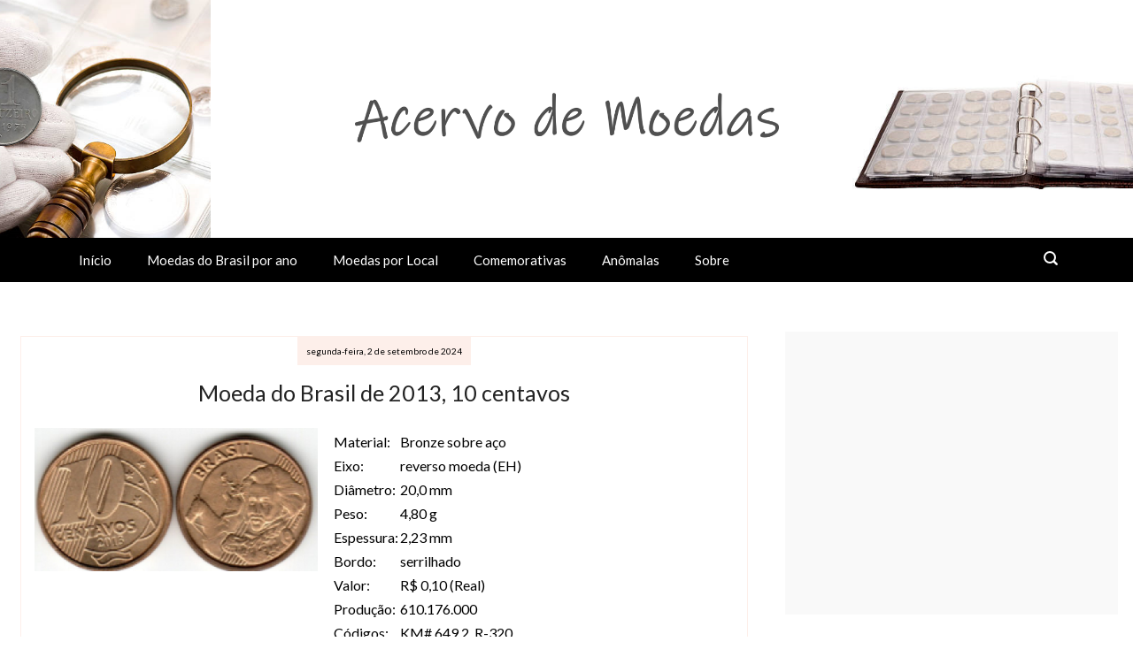

--- FILE ---
content_type: text/html; charset=UTF-8
request_url: https://www.acervodemoedas.com.br/2023/08/brasil-2013-10-centavos.html
body_size: 24227
content:
<!DOCTYPE html>
<html class='v2' dir='ltr' lang='pt-BR' prefix='og: http://ogp.me/ns#' xmlns='http://www.w3.org/1999/xhtml' xmlns:b='http://www.google.com/2005/gml/b' xmlns:data='http://www.google.com/2005/gml/data' xmlns:expr='http://www.google.com/2005/gml/expr'>
<head>
<link href='https://www.blogger.com/static/v1/widgets/335934321-css_bundle_v2.css' rel='stylesheet' type='text/css'/>
<!-- ====================================================== GOOGLE ADSENSE ====================================================== -->
<script async='async' data-ad-client='ca-pub-2765370901826403' src='https://pagead2.googlesyndication.com/pagead/js/adsbygoogle.js'></script>
<!-- ====================================================== GOOGLE TAG MANAGER / GA4 (UM ÚNICO GTAG) ====================================================== -->
<script async='async' src='https://www.googletagmanager.com/gtag/js?id=G-5LNTS8ZG4V'></script>
<script type='text/javascript'>
  window.dataLayer = window.dataLayer || [];
  function gtag(){dataLayer.push(arguments);}
  gtag('js', new Date());

  /* GA4 PRINCIPAL */
  gtag('config', 'G-5LNTS8ZG4V');

  /* SEGUNDO GA4 (se necessário) */
  gtag('config', 'G-28B79E0G81');
</script>
<!-- ====================================================== CONSENT MANAGER (LGPD) ====================================================== -->
<script data-cmp-ab='1' data-cmp-cdn='cdn.consentmanager.net' data-cmp-codesrc='16' data-cmp-host='b.delivery.consentmanager.net' src='https://cdn.consentmanager.net/delivery/autoblocking/e6b33584e227a.js' type='text/javascript'></script>
<!-- ====================================================== META TAGS BÁSICAS (XML / XHTML) ====================================================== -->
<meta charset='UTF-8'/>
<meta content='IE=edge' http-equiv='X-UA-Compatible'/>
<meta content='text/html; charset=UTF-8' http-equiv='Content-Type'/>
<meta content='width=device-width, initial-scale=1.0' name='viewport'/>
<meta content='blogger' name='generator'/>
<!-- ====================================================== CACHE (Blogger respeita parcialmente) ====================================================== -->
<meta content='public, max-age=31536000' http-equiv='Cache-Control'/>
<!-- ====================================================== CONTROLE DE INDEXAÇÃO ====================================================== -->
<meta content='index,follow' name='robots'/>
<!-- ====================================================== SEO GERAL ====================================================== -->
<meta content='Acervo de Moedas, moedas, coins, numismática, coleção de moedas, dinheiro, história' name='keywords'/>
<meta content='Acervo de Moedas' name='author'/>
<meta content='Brasil' name='geo.placename'/>
<!-- ====================================================== CANONICAL / OPENID ====================================================== -->
<link href='http://www.blogger.com/openid-server.g' rel='openid.server'/>
<link href='https://www.acervodemoedas.com.br/' rel='openid.delegate'/>
<link href='https://www.acervodemoedas.com.br/2023/08/brasil-2013-10-centavos.html' rel='canonical'/>
<!-- ====================================================== OPEN GRAPH / REDES SOCIAIS ====================================================== -->
<meta content='Moeda do Brasil de 2013, 10 centavos' property='og:title'/>
<meta content='https://blogger.googleusercontent.com/img/b/R29vZ2xl/AVvXsEjnCV9AYuy7MavWJsBRGBT6blNsgnVaxmVVoc6jUHG-qgoI6rOLRzw4B3pZBzl_692rRBXMgY8Wz3pCI41H0MnR6qksp0Rd5dBT0HhrVdwIha1WKvTClj2aZi4rVEbWjiKCpo6QF4pRZmjZgj9prxC_adK6Z4qxDakUfM-Ig6MRzYccj2AIGkfOSKO2c_Q/s16000/10centavos-2013.jpg' property='og:image'/>
<meta content='A moeda do Brasil de 2013 no valor de 10 centavos mostra no anverso a efígie de D. Pedro I.' property='og:description'/>
<meta content='pt_BR' property='og:locale'/>
<meta content='website' property='og:type'/>
<meta content='Acervo de Moedas' property='og:site_name'/>
<!-- ====================================================== TITLE DINÂMICO ====================================================== -->
<title>Moeda do Brasil de 2013, 10 centavos - Acervo de moedas</title>
<!-- ====================================================== CONTEÚDO PADRÃO DO BLOGGER ====================================================== -->
<meta content='text/html; charset=UTF-8' http-equiv='Content-Type'/>
<meta content='blogger' name='generator'/>
<link href='https://www.acervodemoedas.com.br/favicon.ico' rel='icon' type='image/x-icon'/>
<link href='https://www.acervodemoedas.com.br/2023/08/brasil-2013-10-centavos.html' rel='canonical'/>
<link rel="alternate" type="application/atom+xml" title="Acervo de moedas - Atom" href="https://www.acervodemoedas.com.br/feeds/posts/default" />
<link rel="alternate" type="application/rss+xml" title="Acervo de moedas - RSS" href="https://www.acervodemoedas.com.br/feeds/posts/default?alt=rss" />
<link rel="service.post" type="application/atom+xml" title="Acervo de moedas - Atom" href="https://www.blogger.com/feeds/8235809878828037943/posts/default" />

<link rel="alternate" type="application/atom+xml" title="Acervo de moedas - Atom" href="https://www.acervodemoedas.com.br/feeds/4220508421898178137/comments/default" />
<!--Can't find substitution for tag [blog.ieCssRetrofitLinks]-->
<link href='https://blogger.googleusercontent.com/img/b/R29vZ2xl/AVvXsEjnCV9AYuy7MavWJsBRGBT6blNsgnVaxmVVoc6jUHG-qgoI6rOLRzw4B3pZBzl_692rRBXMgY8Wz3pCI41H0MnR6qksp0Rd5dBT0HhrVdwIha1WKvTClj2aZi4rVEbWjiKCpo6QF4pRZmjZgj9prxC_adK6Z4qxDakUfM-Ig6MRzYccj2AIGkfOSKO2c_Q/s16000/10centavos-2013.jpg' rel='image_src'/>
<meta content='A moeda do Brasil de 2013 no valor de 10 centavos mostra no anverso a efígie de D. Pedro I.' name='description'/>
<meta content='https://www.acervodemoedas.com.br/2023/08/brasil-2013-10-centavos.html' property='og:url'/>
<meta content='Moeda do Brasil de 2013, 10 centavos' property='og:title'/>
<meta content='A moeda do Brasil de 2013 no valor de 10 centavos mostra no anverso a efígie de D. Pedro I.' property='og:description'/>
<meta content='https://blogger.googleusercontent.com/img/b/R29vZ2xl/AVvXsEjnCV9AYuy7MavWJsBRGBT6blNsgnVaxmVVoc6jUHG-qgoI6rOLRzw4B3pZBzl_692rRBXMgY8Wz3pCI41H0MnR6qksp0Rd5dBT0HhrVdwIha1WKvTClj2aZi4rVEbWjiKCpo6QF4pRZmjZgj9prxC_adK6Z4qxDakUfM-Ig6MRzYccj2AIGkfOSKO2c_Q/w1200-h630-p-k-no-nu/10centavos-2013.jpg' property='og:image'/>
<!-- ====================================================== CACHE DE ARQUIVOS ====================================================== -->
<include expiration='7d' path='*.css'></include>
<include expiration='7d' path='*.js'></include>
<include expiration='3d' path='*.gif'></include>
<include expiration='3d' path='*.jpg'></include>
<include expiration='3d' path='*.png'></include>
<!-- ====================================================== INÍCIO DO CSS ====================================================== -->
<style type='text/css'>@font-face{font-family:'Lato';font-style:normal;font-weight:400;font-display:swap;src:url(//fonts.gstatic.com/s/lato/v25/S6uyw4BMUTPHjxAwXiWtFCfQ7A.woff2)format('woff2');unicode-range:U+0100-02BA,U+02BD-02C5,U+02C7-02CC,U+02CE-02D7,U+02DD-02FF,U+0304,U+0308,U+0329,U+1D00-1DBF,U+1E00-1E9F,U+1EF2-1EFF,U+2020,U+20A0-20AB,U+20AD-20C0,U+2113,U+2C60-2C7F,U+A720-A7FF;}@font-face{font-family:'Lato';font-style:normal;font-weight:400;font-display:swap;src:url(//fonts.gstatic.com/s/lato/v25/S6uyw4BMUTPHjx4wXiWtFCc.woff2)format('woff2');unicode-range:U+0000-00FF,U+0131,U+0152-0153,U+02BB-02BC,U+02C6,U+02DA,U+02DC,U+0304,U+0308,U+0329,U+2000-206F,U+20AC,U+2122,U+2191,U+2193,U+2212,U+2215,U+FEFF,U+FFFD;}</style>
<style id='page-skin-1' type='text/css'><!--
/*
-----------------------------------------------
Tema Camille
Editado por https://www.acervodemoedas.com.br
-----------------------------------------------
VARIÁVEIS DO PAINEL (COMENTADAS &#8211; BLOGGER SAFE)
===============================================
<Variable name="keycolor" description="Main Color"
type="color" default="#66bbdd"/>
<Group description="Page Text" selector="body">
<Variable name="body.font" description="Font" type="font"
default="normal normal 12px Arial, Tahoma, Helvetica, FreeSans, sans-serif"
/>
<Variable name="body.text.color" description="Text Color" type="color"
default="#222222"/>
</Group>
<Group description="Backgrounds" selector=".body-fauxcolumns-outer">
<Variable name="body.background.color" description="Outer Background"
type="color" default="#66bbdd"/>
<Variable name="content.background.color" description="Main Background"
type="color" default="#ffffff"/>
<Variable name="header.background.color" description="Header Background"
type="color" default="transparent"/>
</Group>
<Group description="Links" selector=".main-outer">
<Variable name="link.color" description="Link Color" type="color"
default="#2288bb"/>
<Variable name="link.visited.color" description="Visited Color" type="color"
default="#888888"/>
<Variable name="link.hover.color" description="Hover Color" type="color"
default="#33aaff"/>
</Group>
<Group description="Blog Title" selector=".header h1">
<Variable name="header.font" description="Font" type="font"
default="normal normal 60px Arial, Tahoma, Helvetica, FreeSans, sans-serif"
/>
<Variable name="header.text.color" description="Title Color" type="color"
default="#3399bb"/>
</Group>
<Group description="Blog Description" selector=".header .description">
<Variable name="description.text.color" description="Description Color"
type="color" default="#777777"/>
</Group>
<Group description="Fonte do menu" selector=".tabs-inner .widget li a">
<Variable name="menu.font" description="Font" type="font"
default="normal normal 14px Arial, Tahoma, Helvetica, FreeSans, sans-serif"
/>
<Variable name="menu.text.color" description="Cor da fonte do menu"
type="color" default="#999999"/>
<Variable name="menu.selected.text.color" description="Cor da fonte hover"
type="color" default="#000000"/>
<Variable name="submenu.font" description="Font submenu" type="font"
default="normal normal 14px Arial, Tahoma, Helvetica, FreeSans, sans-serif"
/>
<Variable name="submenu.text.color" description="Cor da fonte do submenu"
type="color" default="#999999"/>
<Variable name="submenu.selected.text.color"
description="Cor da fonte submenu hover"
type="color" default="#000000"/>
</Group>
<Group description="Cor de fundo do menu" selector=".tabs-outer .PageList">
<Variable name="menu.background.color" description="Cor de fundo do menu"
type="color" default="#f5f5f5"/>
<Variable name="menu.selected.background.color" description="Cor de fundo hover"
type="color" default="#eeeeee"/>
<Variable name="submenu.selected.background.color"
description="Cor de fundo submenu hover"
type="color" default="#eeeeee"/>
</Group>
<Group description="Título do post" selector="h3.post-title">
<Variable name="post.title.font" description="Font" type="font"
default="normal normal 24px 'Old Standard TT', serif;"
/>
<Variable name="post.title.text.color" description="Title Link Color"
type="color" default="#373737"/>
</Group>
<Group description="Date Header" selector=".date-header">
<Variable name="date.header.color" description="Text Color" type="color"
default="#000000"/>
<Variable name="date.header.background.color" description="Background Color" type="color"
default="transparent"/>
<Variable name="date.header.font" description="Text Font" type="font"
default="normal bold 11px Arial, Tahoma, Helvetica, FreeSans, sans-serif"
/>
<Variable name="date.header.padding" description="Date Header Padding" type="string"
default="inherit"/>
<Variable name="date.header.letterspacing" description="Date Header Letter Spacing" type="string"
default="inherit"/>
<Variable name="date.header.margin" description="Date Header Margin" type="string"
default="inherit"/>
</Group>
<Group description="Post Footer" selector=".post-footer">
<Variable name="post.footer.font" description="Font" type="font"
default="normal normal 10px Montserrat, sans-serif"
/>
<Variable name="post.footer.text.color" description="Text Color" type="color"
default="#000000"/>
<Variable name="post.footer.background.color" description="Background Color" type="color"
default="#ffffff"/>
<Variable name="post.footer.border.color" description="Border Color" type="color"
default="#f3f2f2"/>
</Group>
<Group description="Footer Wrapper" selector=".footer-wrapper">
<Variable name="background.creditos.color" description="Background Créditos Color"
type="color" default="transparent"/>
<Variable name="color.borda.creditos.rodape" description="Border Color"
type="color" default="transparent"/>
</Group>
<Group description="Créditos Text" selector=".footer-wrapper">
<Variable name="font.creditos.rodape" description="Font Créditos" type="font"
default="normal bold 16px Trebuchet MS, Trebuchet, sans-serif"
/>
<Variable name="rodape.color.font" description="Text Color" type="color"
default="#ffffff"/>
</Group>
<Group description="Gadgets" selector="h2">
<!-- Definir antes de ser usada -->
<Variable name="widget.border.color" description="Cor da borda"
type="color" default="#000000"/>
<Variable name="widget.title.font" description="Title Font" type="font"
default="normal bold 11px Arial, Tahoma, Helvetica, FreeSans, sans-serif"
/>
<Variable name="widget.title.text.color" description="Title Color" type="color"
default="#000000"/>
<Variable name="titulo.background.color" description="Background Color" type="color"
default="#141414"/>
<Variable name="widget.alternate.text.color" description="Alternate Color" type="color"
default="#999999"/>
<Variable name="widget.background.color" description="Plano de fundo dos gadgets"
type="color" default="#141414"/>
<Variable name="titulo.border.color" description="Border Color"
type="color" default="transparent"/>
</Group>
<Group description="Gadget Links" selector=".sidebar .widget">
<Variable name="widget.link.color" description="Link Color" type="color"
default="#000000"/>
<Variable name="widget.link.visited.color" description="Visited Color" type="color"
default="#f198a9"/>
</Group>
<Group description="Gadget Text" selector=".footer-inner .widget, .sidebar .widget">
<Variable name="widget.font" description="Font" type="font"
default="normal normal 16px Lato"/>
<Variable name="widget.text.color" description="Text Color" type="color"
default="#000000"/>
</Group>
<Group description="Images" selector=".main-inner">
<Variable name="image.background.color" description="Background Color"
type="color" default="#ffffff"/>
<Variable name="image.border.color" description="Border Color"
type="color" default="#eeeeee"/>
<Variable name="image.text.color" description="Caption Text Color"
type="color" default="#000000"/>
</Group>
<Group description="Fonte da caixa de pesquisa" selector=".pesquisa">
<Variable name="search.font" description="Font" type="font"
default="normal bold 14px Arial, Tahoma, Helvetica, FreeSans, sans-serif"
/>
<Variable name="search.text.color" description="Text Color" type="color"
default="#000000"/>
<Variable name="search.selected.text.color" description="Selected Color"
type="color" default="#ffffff"/>
</Group>
<Group description="Caixa de pesquisa" selector=".search">
<Variable name="search.background.color" description="Background Color"
type="color" default="#141414"/>
<Variable name="search.selected.background.color" description="Selected Color"
type="color" default="#444444"/>
<Variable name="search.border.color" description="Border Color"
type="color" default="transparent"/>
</Group>
<Group description="Fontes Seguir por email" selector=".tabs-inner .widget li a">
<Variable name="seguir.font" description="Font" type="font"
default="normal bold 14px Arial, Tahoma, Helvetica, FreeSans, sans-serif"
/>
<Variable name="seguir.text.color" description="Text Color" type="color"
default="#000000"/>
<Variable name="seguir.selected.text.color" description="Selected Color"
type="color" default="#ffffff"/>
</Group>
<Group description="Background Seguir por email" selector=".seguir">
<Variable name="seguir.background.color" description="Background Color"
type="color" default="#141414"/>
<Variable name="seguir.selected.background.color" description="Selected Color"
type="color" default="#444444"/>
<Variable name="seguir.border.color" description="Border Color"
type="color" default="transparent"/>
</Group>
<Group description="Back to Top" selector=".back-to-top">
<Variable name="backtotop.icon" description="Arrow Icon Color"
type="color" default="#424242"/>
<Variable name="backtotop.bg" description="Button Background"
type="color" default="#eaeaea"/>
</Group>
<Group description="Accents" selector=".content-inner">
<Variable name="body.rule.color" description="Separator Line Color"
type="color" default="#eeeeee"/>
</Group>
<Variable name="body.background" description="Body Background" type="background"
color="transparent"
default="$(color) none repeat scroll top left"
/>
<Variable name="body.background.override" description="Body Background Override"
type="string" default=""/>
<Variable name="body.background.gradient.cap" description="Body Gradient Cap"
type="url"
default="url(https://resources.blogblog.com/blogblog/data/1kt/simple/gradients_light.png)"
/>
<Variable name="body.background.gradient.tile" description="Body Gradient Tile"
type="url"
default="url(https://resources.blogblog.com/blogblog/data/1kt/simple/body_gradient_tile_light.png)"
/>
<Variable name="content.background.color.selector"
description="Content Background Color Selector"
type="string" default=".content-inner"
/>
<Variable name="content.padding" description="Content Padding"
type="length" default="10px" min="0" max="100px"/>
<Variable name="content.padding.horizontal"
description="Content Horizontal Padding"
type="length" default="0" min="0" max="100px"/>
<Variable name="content.shadow.spread"
description="Content Shadow Spread"
type="length" default="40px" min="0" max="100px"/>
<Variable name="content.shadow.spread.webkit"
description="Content Shadow Spread (WebKit)"
type="length" default="5px" min="0" max="100px"/>
<Variable name="content.shadow.spread.ie"
description="Content Shadow Spread (IE)"
type="length" default="10px" min="0" max="100px"/>
<Variable name="main.border.width" description="Main Border Width"
type="length" default="0" min="0" max="10px"/>
<Variable name="header.background.gradient" description="Header Gradient"
type="url" default="none"/>
<Variable name="header.shadow.offset.left"
description="Header Shadow Offset Left"
type="length" default="-1px" min="-50px" max="50px"/>
<Variable name="header.shadow.offset.top"
description="Header Shadow Offset Top"
type="length" default="-1px" min="-50px" max="50px"/>
<Variable name="header.shadow.spread"
description="Header Shadow Spread"
type="length" default="1px" min="0" max="100px"/>
<Variable name="header.padding" description="Header Padding"
type="length" default="30px" min="0" max="100px"/>
<Variable name="header.border.size" description="Header Border Size"
type="length" default="1px" min="0" max="10px"/>
<Variable name="header.bottom.border.size"
description="Header Bottom Border Size"
type="length" default="0" min="0" max="10px"/>
<Variable name="header.border.horizontalsize"
description="Header Horizontal Border Size"
type="length" default="0" min="0" max="10px"/>
<Variable name="description.text.size"
description="Description Text Size"
type="string" default="140%"/>
<Variable name="post.margin.bottom"
description="Post Bottom Margin"
type="length" default="25px" min="0" max="100px"/>
<Variable name="image.border.small.size"
description="Image Border Small Size"
type="length" default="2px" min="0" max="10px"/>
<Variable name="image.border.large.size"
description="Image Border Large Size"
type="length" default="5px" min="0" max="10px"/>
<Variable name="page.width.selector"
description="Page Width Selector"
type="string" default=".region-inner"/>
<Variable name="page.width"
description="Page Width"
type="string" default="auto"/>
<Variable name="main.section.margin" description="Main Section Margin"
type="length" default="15px" min="0" max="100px"/>
<Variable name="main.padding" description="Main Padding"
type="length" default="15px" min="0" max="100px"/>
<Variable name="main.padding.top" description="Main Padding Top"
type="length" default="30px" min="0" max="100px"/>
<Variable name="main.padding.bottom" description="Main Padding Bottom"
type="length" default="30px" min="0" max="100px"/>
<Variable name="paging.background"
description="Background of blog paging area"
type="background"
color="transparent"
default="transparent none no-repeat scroll top center"
/>
<Variable name="footer.bevel"
description="Bevel border length of footer"
type="length" default="0" min="0" max="10px"/>
<Variable name="mobile.background.overlay"
description="Mobile Background Overlay"
type="string"
default="transparent none repeat scroll top left"
/>
<Variable name="mobile.background.size"
description="Mobile Background Size"
type="string" default="auto"/>
<Variable name="mobile.button.color"
description="Mobile Button Color"
type="color" default="#ffffff"/>
<Variable name="startSide"
description="Side where text starts in blog language"
type="automatic" default="left"/>
<Variable name="endSide"
description="Side where text ends in blog language"
type="automatic" default="right"/>
/* CORPO DO TEMPLATE
----------------------------------------------- */
body {
font: normal normal 16px Lato;
color: #000000;
background: transparent url(https://blogger.googleusercontent.com/img/a/AVvXsEjNib4XoYpStniCVcFBN94ncOjGPBnULLWUMZDjCV8MA9aUxmRCaPQH6nOm0CZRYVEMpgsSDZ3rlJlJvJQApkjntAKdv0fHQ9MUqvgI9xFZguAXJJcP8A5EBq8p96XEdITOnL0yFE7_GseS0BXrHxBFzAQU83r50UoMZCDATi2ysEFkfqh8J8FCT60-=s1600) no-repeat scroll top center;
padding: 0 0 0 0;
background-attachment: scroll;
}
html body .content-outer {
min-width: 0;
max-width: 100%;
width: 100%;
}
/* =========================
LINKS &#8211; ACESSIBILIDADE & SEO
========================= */
a:link {
text-decoration: none;
color: #f198a9;
}
a:visited {
text-decoration: none;
color: #f198a9;
}
a:hover,
a:focus {
text-decoration: underline;
color: #000000;
outline: none;
}
/* Melhora navegação por teclado (WCAG) */
a:focus-visible {
outline: 2px solid #000000;
outline-offset: 2px;
}
/* ======================================================
FUNDO FAUX COLUMNS &#8211; ESTRUTURA DO LAYOUT
====================================================== */
.body-fauxcolumn-outer .fauxcolumn-inner {
background: transparent none repeat scroll top left;
_background-image: none; /* fallback IE antigo */
}
.body-fauxcolumn-outer .cap-top {
position: absolute;
z-index: 1;
height: 400px;
width: 100%;
}
.body-fauxcolumn-outer .cap-top .cap-left {
width: 100%;
background: transparent none repeat-x scroll top left;
_background-image: none; /* fallback IE antigo */
}
/* ======================================================
CONTAINER PRINCIPAL &#8211; SOMBRA E ESPAÇAMENTO
====================================================== */
.content-outer {
-moz-box-shadow: 0 0 0 rgba(0, 0, 0, 0.15);
-webkit-box-shadow: 0 0 0 rgba(0, 0, 0, 0.15);
-goog-ms-box-shadow: 0 0 0 #333333;
box-shadow: 0 0 0 rgba(0, 0, 0, 0.15);
margin-bottom: 1px;
}
/* Área interna de conteúdo */
.content-inner {
padding: 0 0;
}
/* Fundo configurável via painel do Blogger */
.main-outer, .footer-outer {
background-color: transparent;
}
/* AREA DO HEADER
----------------------------------------------- */
.header-outer {
background: transparent none repeat-x scroll 0 -400px;
_background-image: none;
}
.Header h1 {
font: normal normal 70px Arial, Tahoma, Helvetica, FreeSans, sans-serif;
color: #ffffff;
text-shadow: 0 0 0 rgba(0, 0, 0, .2);
}
.Header h1 a {
color: #ffffff;
}
.Header .description {
font-size: 200%;
color: #444444;
}
.header-inner .Header .titlewrapper {
padding: 22px 30px;
}
.header-inner .Header .descriptionwrapper {
padding: 0 30px;
}
#Header1_headerimg {
width: 100%;
max-width: 479px;
height: auto;
margin: 0 auto;
margin-top:2.3em;
margin-bottom: 2.5em;
}
/* MAIN-WRAPPER
----------------------------------------------- */
.main-inner {
margin-top: 1em;
}
.main-inner .column-center-inner {
padding: 10px 0;
}
.main-inner .column-center-inner .section {
margin: 0 20px;
}
/* Coluna lateral direita */
.main-inner .column-right-outer {
width: 32%;
}
.main-inner .column-right-inner {
margin-left: 0.1em;
margin-right: 0.1em;
margin-top: -0.3em;
background: transparent;
}
.main-inner .fauxcolumn-right-outer .fauxcolumn-inner {
margin-left: 20px;
}
/* Area dos posts*/
.main-inner .column-center-outer {
width: 68%;
background: transparent none repeat scroll top left;
}
/* Coluna lateral esquerda*/
.main-inner .column-left-inner {
margin-right: 10px;
}
.main-inner .fauxcolumn-left-outer .fauxcolumn-inner {
margin-right: 10px;
background: transparent none repeat scroll top left;
}
.main-inner .column-left-inner,
.main-inner .column-right-inner {
padding: 0.9375em 0;
}
/* Formatação sidebar e footer*/
.footer-inner .widget, .sidebar .widget {
margin: 1.5em 0em;
}
/* TÍTULOS SIDEBAR
----------------------------------------------- */
.sidebar h4, .panel h4 {
margin: 0 0 10px 0;
padding: 0.6em 0.6em 0.8em 0.6em;
text-align: center;
color: #ffffff;
font: normal normal 15px Lato !important;
text-transform: none;
background-color: #000000;
position: relative;
}
.sidebar h4:after, .panel h4:after {
border-color: transparent transparent;
border-style: solid;
border-width: 6px 6px 0 6px;
bottom: -6px;
content: "";
display: block;
left: 50%;
position: absolute;
width: 0;
margin-left: -6px;
}
#sidebar h4 span,
#bottombar h4 span,
#sidebar-narrow h4 span {
background: #000000;
padding: 5px;
color: #ffffff;
font: normal normal 15px Lato !important;
position: relative;
}
.sidebar .widget {
padding: 0.8em;
margin: 20px 0;
background: #ffffff;
border: 1px solid transparent;
}
.sidebar .widget:first-child {
background: #f9f9f9;
padding: 20px;
border: none !important;
}
.widget .zippy {
color: #f16b84;
text-shadow: 2px 2px 1px rgba(0, 0, 0, .1);
}
.widget .popular-posts ul {
list-style: none;
}
/* POSTS E DATA
----------------------------------------------------*/
/* Título do post */
.blogger-post-title,
.post-title,
.post-title.entry-title {
text-align: center;
font: normal normal 25px Lato;
text-transform: none;
margin-top: 26px;
margin-bottom: 25px;
color: #222222;
}
/* Labels / categorias */
.blogger-post-labels {
display: block;
padding: 4px;
text-align: center;
font: normal normal 14px Lato;
color: #222222;
text-transform: none;
}
/* Conteúdo do post */
.blogger-post-body {
line-height: 1.7;
position: relative;
}
.blogger-post-body h2 {
font-size: 22px;
}
/* Links */
.blogger-post-body a {
border-bottom: 0;
}
.blogger-post-body .separator a {
margin-left: 0 !important;
margin-right: 0 !important;
border-bottom: none !important;
padding: 0;
}
/* Imagens */
.blogger-post-body img,
.widget.Image img {
max-width: 100%;
height: auto;
}
.blogger-post-body a img {
padding: 0;
}
/* CITAÇÃO PERSONALIZADA
----------------------------------------------------*/
.blogger-post blockquote,
.post-body blockquote {
background: #f7f7f7;      /* fundo da citação */
border-left: 2px solid #222222; /* borda lateral */
padding: 5px;
margin: 10px 20px;
}
/* LISTA NUMERADA NOS POSTS
----------------------------------------------------*/
.blogger-post ol,
.post-body ol {
counter-reset: li;
list-style: none;
*list-style: decimal;
padding: 0;
margin-bottom: 2em;
font: 100%; /* tamanho e estilo da fonte */
text-shadow: 0 1px 0 rgba(255,255,255,.5);
}
.blogger-post ol li,
.post-body ol li {
position: relative;
display: block;
padding: .4em .4em .4em .8em;
*padding: .4em;
margin: 1.5em 0 .5em 4.5em;
text-decoration: none;
}
.blogger-post ol li:before,
.post-body ol li:before {
content: counter(li);
counter-increment: li;
position: absolute;
left: -30px;
top: 50%;
margin-top: -1em;
background: #f7f7f7; /* cor de fundo dos números */
height: 2em;
width: 2em;
line-height: 2em;
text-align: center;
font-weight: normal;
color: #000;
}
.blogger-post ol li:after,
.post-body ol li:after {
position: absolute;
content: '';
left: 3px;
top: 50%;
margin-top: -.5em;
width: 0;
height: 0;
border-top: 8px solid transparent;
border-bottom: 8px solid transparent;
border-left: 8px solid #f7f7f7; /* cor de fundo da seta */
}
/* fallback para listas comuns */
.post-body ol li { list-style: auto !important; }
.post-body ul li { list-style: disc; }
/* imagens dentro do post */
.post-body img,
.post-body .tr-caption-container,
.Profile img,
.Image img,
.BlogList .item-thumbnail img {
padding: 0;
background: transparent;
}
/* LEGENDA PERSONALIZADA
----------------------------------------------------*/
.post-body td.tr-caption {
font-size: 12.5px !important; /* TAMANHO DA FONTE */
background-color: #000000; /* COR DE FUNDO DA LEGENDA */
display: inline-block; /* correção segura para td */
color: #ffffff; /* COR DA FONTE DA LEGENDA */
font-family: 'Lato', sans-serif !important; /* FONTE */
padding: 10px;
margin-top: -75px; /* DISTÂNCIA EM RELAÇÃO AO TOPO DA IMAGEM */
float: left; /* POSICIONAMENTO DA LEGENDA */
position: relative;
margin-left: 10px;
margin-bottom: -20px; /* DISTÂNCIA EM RELAÇÃO À BASE DA IMAGEM */
line-height: 120%;
text-transform: none;
letter-spacing: .025em;
}
.post-body td.tr-caption a:link,
.post-body td.tr-caption a:visited {
color: #ffffff;
}
.post-body .tr-caption-container {
margin-left: 8.5px;
}
.post-body .tr-caption-container img {
margin-bottom: 10px;
}
/* Cabeçalho do post */
.blogger-post-header {
margin: 0 0 1.5em;
line-height: 1.6;
font-size: 100%;
}
/* Data do post */
h3.date-header {
font: normal normal 10px Lato;
text-align: center;
}
.date-header span {
background-color: #fdefea;
color: #000000;
padding: 10px;
letter-spacing: inherit;
margin: inherit;
margin-bottom: 10px !important;
}
/* POST FOOTER
----------------------------------------------------*/
.blogger-post-footer {
font: normal normal 14px Lato;
line-height: 22px;
margin: 10px 0 50px;
color: #222222;
padding: 0;
background-color: #000000;
position: relative;
text-transform: none;
letter-spacing: 2px;
overflow: auto;
border: none;
}
.blogger-post-footer a {
color: #f198a9;
}
.blogger-post-footer a:hover,
.post-sharing a:hover {
color: #000000;
}
/* ocultar botões padrão do Blogger */
.blogger-post-share-buttons,
.goog-inline-b
/* CRÉDITOS */
.footer-wrapper {
background: #fdefea;  /* cor do fundo */
box-shadow: 0 3px 13px -5px #E6E4E4;
z-index: 1000;
height: auto; /* altura automática */
clear: both;
font: normal normal 14px Lato;
color: #000000; /* cor da fonte */
text-align: center; /* alinhamento do texto */
padding: 9px;
border-top: 3px solid #fdefea;
}
/* BACK TO TOP
=========================== */
i.fa.fa-angle-up {
position: relative;
color: #000000;
font-size: 28px;
top: 50%;
left: 50%;
transform: translate(-50%, -50%);
}
.cd-container {
width: 90%;
max-width: 768px;
margin: 2em auto;
}
.cd-container::after {
content: '';
display: table;
clear: both;
}
.cd-top {
display: inline-block;
height: 40px;
width: 40px;
position: fixed;
bottom: 40px;
right: 10px;
overflow: hidden;
white-space: nowrap;
background-color: #fdefea;
visibility: hidden;
opacity: 0;
transition: opacity .3s 0s, visibility 0s .3s;
border-radius: 50%;
z-index: 900;
transform: translateZ(0);
}
.cd-top.cd-is-visible,
.cd-top.cd-fade-out {
transition: opacity .3s 0s, visibility 0s 0s;
}
.cd-top.cd-is-visible {
visibility: visible;
opacity: 1;
}
.cd-top.cd-fade-out {
opacity: .7;
}
/* ARQUIVO PERSONALIZADO
----------------------------------------------------*/
select#BlogArchive1_ArchiveMenu {
width: 100%;
padding: 5px 10px!important;
border: 1px solid #eee;
font:normal normal 14px 'Lato', sans-serif;;
font-size: 12px;
color: #999;
}
.widget li, .BlogArchive #ArchiveList ul.flat li {
list-style: none;
margin: 0;
padding: 0
}
.BlogArchive #ArchiveList ul.posts li {padding-bottom: 3px;}
/* PESQUISA
----------------------------------------------------*/
#search-box {
color: #000;
border: none;
cursor: text;
margin-left: 0;
padding: 0 0 0 10px;
width: 95%;
font-family: 'Lato', sans-serif;
font-size: 11px;
box-sizing: border-box;
}
/* Campo de texto da pesquisa */
input.gsc-input {
padding: 7px 5px;
border: 1px solid #e7e7e7;
font: normal normal 12px 'Lato', sans-serif;
box-sizing: border-box;
}
/* Botão de busca */
input.gsc-search-button {
border: none;
background: #f5abbc;
color: #ffffff;
padding: 10px 15px;
cursor: pointer; /* acessibilidade + padrão */
font: normal normal 12px Lato;
text-transform: none;
}
/* Hover do botão */
input.gsc-search-button:hover,
input.gsc-search-button:focus {
background: #000000;
color: #ffffff;
outline: none;
}
/*SEGUIR POR EMAIL
----------------------------------------------------*/
.follow-by-email-inner td {display: block;width: 100%;}
.FollowByEmail .follow-by-email-inner .follow-by-email-address {
font: normal normal 12px 'Lato', sans-serif;
background: #ffffff;
border:1px solid #e7e7e7;
height:35px;
width: 100%;
line-height:35px;
text-indent: 10px;
color:#898989;
}
.FollowByEmail .follow-by-email-inner .follow-by-email-submit {
font: normal normal 12px Lato;
height:35px;
width: 100%;
line-height:31px;
background: #f5abbc;
color:#ffffff;
text-transform: none;
margin-left:0; margin: 10px auto 0 auto;display: block; }
.FollowByEmail .follow-by-email-inner .follow-by-email-submit:hover {
background:#000000;
color:#ffffff;
}
.FollowByEmail ::-webkit-input-placeholder {color:#898989;}
.FollowByEmail ::-moz-placeholder {color:#898989;}
.FollowByEmail :-ms-input-placeholder {color:#898989;}
.FollowByEmail input:-moz-placeholder {color:#898989;}
/* TRADUTOR PERSONALIZADO
----------------------------------------------------*/
.Translate .goog-te-gadget {/*texto com creditos ao google*/
margin: 4px 70px;/*posicionar*/
font-family: 'Lato', sans serif;/*tipo de fonte*/
font-size: 0px;/*tamanho da fonte*/
color: #999999 !important;/*cor do texto*/
white-space: nowrap;
}
.Translate .goog-te-gadget a:link.goog-logo-link {/*personaliza o link*/
font-size: 0px;/*tamanho do texto*/
font-weight: normal;/*negrito*/
color: #999999;/*cor do texto*/
text-decoration: none;
}
.goog-te-gadget .goog-te-combo {/*personaliza o texto selecione o idioma*/
font-family: 'Lato', san serif;/*tipo de fonte*/
font-size: 13px;/*tamanho da fonte*/
color: #999999 !important;/*cor do texto*/
text-align: center;/*alinhamento*/
background: #ffffff;/*cor do plano de fundo*/
border: 1px solid #eee;
padding: 8px;
}
/* TAGS PERSONALIZADAS
----------------------------------------------------*/
.cloud-label-widget-content {
overflow:hidden;
}
.cloud-label-widget-content span {
opacity:1;
display:block;
float:left;
margin: 0 12px 10px 0;
}
.cloud-label-widget-content span span {
margin:0;
}
.cloud-label-widget-content a,.cloud-label-widget-content span span  {
white-space: nowrap;
font: 11px 'Lato', sans-serif;
color:#222222 !important;
float:left;
padding: 6px;
border:1px solid #eee;
text-transform: none;
}
.cloud-label-widget-content a:hover {
text-decoration: none !important;
color:#ffffff !important;
border: 1px solid #f198a9;
background-color:#f198a9;
}
.Label .widget-item-control {display:none;height:0;}
.label-size {
line-height: inherit;
}
.label-size-1, .label-size-2, .label-size-3, .label-size-4, .label-size-5 {font-size:100% !important;}
#sidebar-wrapper .widget#Label2 {
margin-bottom: 40px;
}
/* --------- BARRA DE ROLAGEM PERSONALIZADA ----------- */
/*** Rolagem da Vertical da Página ***/
::-webkit-scrollbar-thumb:vertical {
background: #fdefea; /*Cor da barrinha que se move*/
height:40px;
}
/*** Rolagem da Horizontal da Página***/
::-webkit-scrollbar-thumb:horizontal {
background: #fdefea; /*Cor da barrinha que se move*/
height:10px;
}
/*** Parte fixa da rolagem (fundo que não se move) ***/
::-webkit-scrollbar {
height:10px;
width:15px; /*Largura da barra de rolagem*/
background: #f9f9f9; /*Cor da parte fixa, que fica no fundo*/
}
/* POSTAGENS MAIS VISTAS */
#PopularPosts1 ul{
list-style:none;
counter-reset:li;
padding:10px;
left:-8px;
width:100%;
}
#PopularPosts1 li{
width:100%;
position:relative;
left:0;
margin:0 0 1px 12px;
padding:4px 5px;
}
#PopularPosts1 ul li:before{
content: counter(li);
counter-increment: li;
position: absolute;
left: -30px;
top: 50%;
margin-top: -16px;
background: #000000;
height: 1.9em;
width: 2em;
line-height: 2em;
text-align: center;
font-weight: normal;
color: #ffffff;
font-size:16px ;
}
#PopularPosts1 ul li:after{
position: absolute;
content: '';
left: -2px;
margin-top: -.7em;
top: 50%;
width: 0;
height: 0;
border-top: 8px solid transparent;
border-bottom: 8px solid transparent;
border-left:10px solid #000000;
}
#PopularPosts1 ul li a{
color: #000;
text-decoration: none;
font:normal normal 15px Lato;
}
#PopularPosts1 ul li {
position: relative;
display: block;
padding: .4em .4em .4em .8em;
*padding: .4em;
margin: .5em 0 .5em 0.4em;
background: #f9f9f9;
transition: all .3s ease-out;
text-decoration:none;
transition: all .1s ease-in-out;
}
#PopularPosts1 ul li:hover{
background: #fdefea;
}
#PopularPosts1 ul li a:hover{
color:#444; /* Link color on mouseover */
margin-left:3px;
}
/*COMENTÁRIOS PERSONALIZADOS Elaine Gaspareto
----------------------------------------------- */
.comments {
clear: both;
top: 10px;
margin-bottom: 0;
}
.comments .comments-content { padding: 15px;   margin: 0 0 20px;}
.comments .comment-block {
padding: 0px 15px;
background-color: #f5f5f5;
margin-left: 10px;
margin-top: 24px;
position: relative;
}
.comments .comments-content .user {
float: left;
display: block;
font-size: 15px;
text-transform: none;
letter-spacing: 1px;
}
.comments .comments-content .comment-content {
text-align: justify;
padding: 10px;
}
.comments .avatar-image-container {
float: left;
overflow: hidden;
z-index: 1;
position: relative;
max-height: 48px;
overflow: hidden;
width: 48px;
}
.comments .avatar-image-container img {
max-width: 48px;
border-radius: 0px;
width: 48px;
}
.comment-actions {
float: right;
margin-bottom: 2em !important;
}
.comment-actions a {
color: #ffffff !important;
margin-right: 10px;
padding: 5px !important;
padding-right: 15px !important;
padding-left: 15px !important;
text-transform: none;
font-size: 15px;
background: #000;
}
.comment-actions a:hover {
color: #4a4a4a !important;
margin-right: 10px;
padding: 5px !important;
padding-right: 15px !important;
padding-left: 15px !important;
text-transform: none;
font-size: 15px;
background: #fdefea !important;
text-decoration: none !important;
}
.comment-header {
float: none;
display: inline-block;
width: 250px;
overflow: hidden;
background-color: #fdefea;
padding: 10px;
margin-top: -26px!important;
margin-left: 20px!important;
}
.comment-replies .comment-header {
background-color: #f1f1f1;
}
.comments .comments-content .datetime {
margin-left: 0px;
margin-top: 0px;
position: relative;
float: left;
font-size: 8px !important;
}
.comments .comments-content .datetime a {
font-size: 8px !important;
color: #4a4a4a;
font-style: normal;
}
.comments .continue a{
cursor: pointer;
float: right;
margin-top: -8px;
margin-right: 10px;
padding: 3px !important;
padding-right: 15px !important;
padding-left: 15px !important;
text-transform: none;
font-size: 15px;
color: #fff !important;
background: #000;
}
.comments .continue a:hover{
cursor: pointer;
float: right;
margin-top: -8px;
margin-right: 10px;
padding: 3px !important;
padding-right: 15px !important;
padding-left: 15px !important;
text-transform: none;
font-size: 15px;
color: #4a4a4a !important;
background: #fdefea !important;
}
span.icon.user.blog-author {
display: none!important;
}
.comments .continue a {
display: inline;
font-weight: normal;
padding: 0px;
}
.comments h4 {
text-align: center;
font-size: 15px;
text-transform: none;
}
/* Contador comentários
------------------------------------------------- */
.comment-thread ol {
counter-reset: contarcomentarios;
}
.comment-thread li:before {
content: counter(contarcomentarios,decimal);
counter-increment: contarcomentarios;
float: right;
font-size: 18px;
color: #000;
padding:10px;
margin-top: -10px;
position:relative;
z-index:2;
}
.comment-thread ol ol {
counter-reset: contarbis;
}
.comment-thread li li:before {
content: counter(contarcomentarios,decimal) "." counter(contarbis,lower-latin);
counter-increment: contarbis;
float: right;
font-size: 16px;
color:#555;
padding:10px;
position:relative;
z-index:2;
}
/*FINAL DO CÓDIGO DOS COMENTÁRIOS
----------------------------------------------- */
/*AJUSTES
---------------------------------------------- */
.section-columns td.columns-cell {
border-left: 1px solid #000000;
}
.blog-pager {
background: transparent none no-repeat scroll top center;
}
.blog-pager-older-link, .home-link,
.blog-pager-newer-link {
background-color: transparent;
padding: 5px;
}
.footer-outer {
border-top: 0 dashed #bbbbbb;
}
.widget .popular-posts ul {
list-style: none;
}
/* MENU RESPONSIVO COM CAIXA DE BUSCA- by elainegaspareto.com
----------------------------------------------- */
.conteudo-menu { background: #000000; font: normal normal 15px Lato; }
.menu-fixo { z-index: 9999; position: fixed; top: 0; width: 100%; height: 50px;}
#menu {
background: #000000; /* COR DE FUNDO DO MENU */
color: normal normal 15px Lato; /* COR DA FONTE DO MENU */
height: 50px; /* ALTURA DO MENU */
width: 100%;
position: relative;
z-index: 999;
}
#menu-left {
float: left;
width: 100%;margin-left: 1.9em;
max-width: 800px;/* ÁREA ÚTIL DO MENU, AUMENTE OU REDUZA PARA CENTRALIZAR */
}
#menu-right {
float: right;
width: 100%;
max-width: 300px;
text-align: right;
}
#menu ul, #menu li {
font: normal normal 15px Lato; /* TIPO FONTE DO MENU */
margin: 0 auto;
padding: 0 0;
list-style: none;
}
#menu ul {
width: 100%;
}
#menu li {
float: left;
display: inline;
position: relative;
}
#menu a {
display: block;
line-height: 50px;
padding: 0 20px; /* DISTÂNCIA ENTRE AS CASAS */
text-decoration: none;
color: #ffffff; /* COR DA FONTE DO MENU */
}
#menu li a:hover {
color: #000000;  /* COR DO TEXTO AO PASSAR O CURSOR */
background: #fdefea;  /* COR DE FUNDO DO MENU HOVER */
-webkit-transition: all .1s ease-in-out;
-moz-transition: all .1s ease-in-out;
-ms-transition: all .1s ease-in-out;
-o-transition: all .1s ease-in-out;
transition: all .1s ease-in-out;
}
#menu-left input {
display: none;
margin: 0 0;
padding: 0 0;
width: 80px;
height: 50px;
opacity: 0;
cursor: pointer;
}
#menu label {
background: url("https://lh3.googleusercontent.com/blogger_img_proxy/AEn0k_ttS1Ceb4lKtPYijs3YhA78fF0d1kF-GdwzLIf-s9jY29wKU4yCJLCWqPIyhdhcPqHWaI23C5IdnJg_4dZv7Es_hg=s0-d") center no-repeat;
-moz-background-size: auto 50%;
-webkit-background-size: auto 50%;
background-size: auto 50%;
display: none;
width: 50px;
height: 50px;
-webkit-transition: all .3s ease-in-out;
-moz-transition: all .3s ease-in-out;
-ms-transition: all .3s ease-in-out;
-o-transition: all .3s ease-in-out;
transition: all .3s ease-in-out;
}
#menu ul.menus {
padding-top: 5px;
height: auto;
overflow: hidden;
width: 200px;
background: rgba(255,255,255,0.95);
position: absolute;
z-index: 99;
display: none;
box-shadow: 0 0 1px rgba(0,0,0,0.2);
}
#menu ul.menus li {
display: block;
width: 100%;
text-transform: none;
text-shadow: none;
}
#menu ul.menus a {
color: #000000;
line-height: 35px;
}
#menu li:hover ul.menus {display: block;}
#menu ul.menus a:hover {
background: #fdefea;  /* COR DE FUNDO DAS SUB ABAS HOVER */
color: #000000;  /* COR DO TEXTO DAS SUB ABAS HOVER */
padding-left: 20px;
}
#search {
margin-top: 0px;
color: #ffffff !important;
}
#search input[type="text"] {
background: url("https://lh3.googleusercontent.com/blogger_img_proxy/AEn0k_tAWCO9SBTQfyCtlbwep6-hwEij6oEaE_l5hX119gNxGHUON-Q6ovaFQ43IzJ0oUINJPptTmL5_R2xopUUqz4T3=s0-d") no-repeat 20px 15px;
border: none;
color: #fff !important;
font-size: 13px;
width: 0px;
height: 48px;
padding: 6px 5px 6px 50px;
margin-right: 2em;
-webkit-transition: all 0.7s ease 0s;
-moz-transition: all 0.7s ease 0s;
-o-transition: all 0.7s ease 0s;
transition: all 0.7s ease 0s;
cursor: pointer;
}
#search input[type="text"]:focus {
color: #fff !important;
width: 245px;
background: url("https://lh3.googleusercontent.com/blogger_img_proxy/AEn0k_tAWCO9SBTQfyCtlbwep6-hwEij6oEaE_l5hX119gNxGHUON-Q6ovaFQ43IzJ0oUINJPptTmL5_R2xopUUqz4T3=s0-d") no-repeat  20px 15px rgba(0,0,0,0.2);
outline: none;
cursor: text;
}
centro {
display: block;
margin: 0 auto;
width: 100%;
max-width: 1200px;
}
/* MEDIA QUERIES DO MENU (DEFINE A RESPONSIVIDADE)
----------------------------------------------- */
@media screen and (max-width: 1024px){
.menunope { display: none;}
#menu { position: relative;
}
#menu ul {
background: rgba(0,0,0,0.9);
position: absolute;
top: 100%;
right: 0;
left: 0;
z-index: 3;
height: 1000px;
display: none
}
#menu ul.menus {
width: 100%;
position: static;
padding-left: 20px;
}
#menu li {
display: block;
float: none;
width: auto;
background: #666; /* COR DE FUNDO DO MENU RESPONSIVO */
}
#menu-left input, #menu label {
position: absolute;
top: 0;
left: 0;
display: block;
}
#menu-left input { z-index:4;}
#menu-left input:checked + label {
background: url("https://lh3.googleusercontent.com/blogger_img_proxy/AEn0k_ve0p2VFue-rXTSifx99ch-hw5u0LPc2I71xIcDO0fdFzvboQctMTbvEewf8E5U-g_HGftfMdHSi-Crck-4Q5wV=s0-d") no-repeat center;
-moz-background-size: auto 50%;
-webkit-background-size: auto 50%;
background-size: auto 50%;
-webkit-transition: all .3s ease-in-out;
-moz-transition: all .3s ease-in-out;
-ms-transition: all .3s ease-in-out;
-o-transition: all .3s ease-in-out;
transition: all .3s ease-in-out;
}
#menu-left input:checked ~ ul { display:block;}
#menu ul.menus {
width: 100%;
background: #000000; /* COR DE FUNDO DO MENU RESPONSIVO */
z-index: 99;
display: none;
box-shadow: 0 0 1px rgba(0,0,0,0.2);
margin-top: -5px;
margin-left: -20px;
padding-top: 0;
border:none;
}
#menu ul.menus li {
display: block;
width: 100%;
font-weight: 100;
text-shadow: none;
background: rgba(0,0,0,0.5);
}
#menu ul.menus a {
color: #ccc; /* COR DA FONTE DO MENU RESPONSIVO */
line-height: 35px;
}
#menu li:hover ul.menus { display: block;}
#menu ul.menus a:hover {
background: #fdefea;  /* COR DE FUNDO DO SUBMENU */
color: #000000;  /* COR DO TEXTO DO SUBMENU HOVER */
padding-left: 20px;
}
}
/* BARRA DE BUSCA DO MENU
---------------------------- */
.social_search { margin-top: -2.5em; margin-right: 2.8em;}
.right {float: right;}
.search-form-wrapper {position: relative; border-left: 1px solid rgba( 255, 255, 255, 0.1 ); padding-left: 30px;}
.search-form-wrapper { border-left-color: rgba( 255, 255, 255, 0.1 );}
.search-form-wrapper input[type="text"] { display: block; width: 100%; background: transparent;border: 0;    outline: 0;}
.search-form-wrapper input[type="text"] {
color: #ffffff; /*COR DO TEXTO DIGITE AQUI E TECLE ENTER */
font-size: 12px;
line-height: 22px;
text-transform: none;
}
.search-form-icon {
color: #ffffff !important;/* COR DO ICONE LUPA */
font-size: 13px;
top: 0px;
right: -3px;
position: absolute;
}
/* RESPONSIVOS BY ELAINE GASPARETO */
img, embed, iframe, object, video, #player {
max-width: 100%;
border:0;
}
/* CORREÇÃO DE BUGS
----------------------------------------------- */
* {
margin:0;
padding:0;
-webkit-box-sizing: border-box;
-moz-box-sizing: border-box;
box-sizing: border-box;
}
*, *:before, *:after {
-webkit-box-sizing: border-box;
-moz-box-sizing: border-box;
box-sizing: border-box;
}
/* EXTRAS
----------------------------------------------- */
.feed-links {height:0px;visibility:hidden;display:none}
#navbar-iframe {display: none !important; }
body .navbar {height: 0 !important;}
.status-msg-body {
margin:-3em 0px;
margin-bottom: 15px !important;
background:#fff;
color: #000;
padding:6px;
border:1px solid #fff;
font: 14px 'lato' !important;
text-align: center;
}
/* =========================================
WIDGETS & CONTEÚDO &#8211; ACESSIBILIDADE & SEO
========================================= */
/* Links dentro de widgets e postagens */
.widget-content a,
.post-body a {
text-decoration: none;
color: #f198a9; /* usa a cor padrão de links já definida */
}
.widget-content a:visited,
.post-body a:visited {
color: #f198a9;
}
.widget-content a:hover,
.widget-content a:focus,
.post-body a:hover,
.post-body a:focus {
text-decoration: underline;
color: #000000;
outline: none;
}
.widget-content a:focus-visible,
.post-body a:focus-visible {
outline: 2px solid #000000;
outline-offset: 2px;
}
/* Botões e elementos interativos (widgets, formulários) */
.widget-content button,
.widget-content input[type="submit"],
.widget-content input[type="button"] {
cursor: pointer;
border: 1px solid #f198a9;
background-color: transparent;
color: #f198a9;
padding: 4px 8px;
font-size: 13px;
transition: all 0.2s ease;
}
.widget-content button:hover,
.widget-content input[type="submit"]:hover,
.widget-content input[type="button"]:hover,
.widget-content button:focus-visible,
.widget-content input[type="submit"]:focus-visible,
.widget-content input[type="button"]:focus-visible {
background-color: #000000;
color: #fff;
outline: 2px solid #000000;
outline-offset: 2px;
}
/* Títulos de widgets &#8211; melhor contraste */
.widget h2,
.widget-title {
color: #ffffff;
font-weight: bold;
margin-bottom: 0.5em;
}
/* Melhor contraste para textos em cards e caixas de widget */
.widget-content,
.post-body {
color: #222; /* cor de texto neutra para alto contraste */
line-height: 1.6em;
}
/* Imagens com alt &#8211; destaque de foco para leitores de tela */
.widget-content img:focus,
.post-body img:focus {
outline: 2px dashed #000000;
outline-offset: 2px;
}
/* Links dentro de listas de widget (popular posts, categorias) */
.widget-content ul li a {
color: #f198a9;
text-decoration: none;
}
.widget-content ul li a:hover,
.widget-content ul li a:focus-visible {
text-decoration: underline;
color: #000000;
}

--></style>
<style type='text/css'>
/* MEDIA QUERIES- DEFINEM A RESPONSIVIDADE GERAL  DO TEMA
----------------------------------------------- */
@media screen and (max-width : 1152px) {
#Header1_headerimg {margin-top:1.3em;margin-bottom: 1.4em;}
}
@media screen and (max-width : 900px) {
.main-inner .column-center-outer {width:100%;}
.main-inner .column-center-inner {padding: 0 1em;}
.main-inner .column-right-outer{width:100%;}
}
@media screen and (max-width : 800px) {
body { background: none !important;}
}
@media screen and (max-width : 600px) {
.main-inner .column-right-inner {padding: 0 0;}
#Header1_headerimg {margin-top:1.3em;margin-bottom: 0.5em;}
}
}
</style>
<style>
/* ÁREA DO POST -PÁGINA INTERNA*/
.post-outer {
background: #ffffff; /* Fundo da postagem */
padding-top: 10px; /* Espaço do topo */
padding-left: 15px; /* Espaço da esquerda */
padding-right: 15px; /* Espaço da direita */
padding-bottom: 8px; /* Espaço de baixo */
margin-left: 3px;
margin-right: 5px;
margin-top: 5px;
margin-bottom: 5px;
border: 1px solid #fdefea; /* cor da borda da postagem */
}
</style>
<style>
    body {background-image:url(https\:\/\/blogger.googleusercontent.com\/img\/a\/AVvXsEjNib4XoYpStniCVcFBN94ncOjGPBnULLWUMZDjCV8MA9aUxmRCaPQH6nOm0CZRYVEMpgsSDZ3rlJlJvJQApkjntAKdv0fHQ9MUqvgI9xFZguAXJJcP8A5EBq8p96XEdITOnL0yFE7_GseS0BXrHxBFzAQU83r50UoMZCDATi2ysEFkfqh8J8FCT60-=s1600);}
    
@media (max-width: 200px) { body {background-image:url(https\:\/\/blogger.googleusercontent.com\/img\/a\/AVvXsEjNib4XoYpStniCVcFBN94ncOjGPBnULLWUMZDjCV8MA9aUxmRCaPQH6nOm0CZRYVEMpgsSDZ3rlJlJvJQApkjntAKdv0fHQ9MUqvgI9xFZguAXJJcP8A5EBq8p96XEdITOnL0yFE7_GseS0BXrHxBFzAQU83r50UoMZCDATi2ysEFkfqh8J8FCT60-=w200);}}
@media (max-width: 400px) and (min-width: 201px) { body {background-image:url(https\:\/\/blogger.googleusercontent.com\/img\/a\/AVvXsEjNib4XoYpStniCVcFBN94ncOjGPBnULLWUMZDjCV8MA9aUxmRCaPQH6nOm0CZRYVEMpgsSDZ3rlJlJvJQApkjntAKdv0fHQ9MUqvgI9xFZguAXJJcP8A5EBq8p96XEdITOnL0yFE7_GseS0BXrHxBFzAQU83r50UoMZCDATi2ysEFkfqh8J8FCT60-=w400);}}
@media (max-width: 800px) and (min-width: 401px) { body {background-image:url(https\:\/\/blogger.googleusercontent.com\/img\/a\/AVvXsEjNib4XoYpStniCVcFBN94ncOjGPBnULLWUMZDjCV8MA9aUxmRCaPQH6nOm0CZRYVEMpgsSDZ3rlJlJvJQApkjntAKdv0fHQ9MUqvgI9xFZguAXJJcP8A5EBq8p96XEdITOnL0yFE7_GseS0BXrHxBFzAQU83r50UoMZCDATi2ysEFkfqh8J8FCT60-=w800);}}
@media (max-width: 1200px) and (min-width: 801px) { body {background-image:url(https\:\/\/blogger.googleusercontent.com\/img\/a\/AVvXsEjNib4XoYpStniCVcFBN94ncOjGPBnULLWUMZDjCV8MA9aUxmRCaPQH6nOm0CZRYVEMpgsSDZ3rlJlJvJQApkjntAKdv0fHQ9MUqvgI9xFZguAXJJcP8A5EBq8p96XEdITOnL0yFE7_GseS0BXrHxBFzAQU83r50UoMZCDATi2ysEFkfqh8J8FCT60-=w1200);}}
/* Last tag covers anything over one higher than the previous max-size cap. */
@media (min-width: 1201px) { body {background-image:url(https\:\/\/blogger.googleusercontent.com\/img\/a\/AVvXsEjNib4XoYpStniCVcFBN94ncOjGPBnULLWUMZDjCV8MA9aUxmRCaPQH6nOm0CZRYVEMpgsSDZ3rlJlJvJQApkjntAKdv0fHQ9MUqvgI9xFZguAXJJcP8A5EBq8p96XEdITOnL0yFE7_GseS0BXrHxBFzAQU83r50UoMZCDATi2ysEFkfqh8J8FCT60-=w1600);}}
  </style>
<style type='text/css'>
<!--POSTAGENS RELACIONADAS- COMEÇO DO CÓDIGO CSS E JAVASCRIPT-->
#btnt-related-posts {
display: inline-block;
margin-top: 10px;
padding: 10px 5%;
text-align: center;
width: 100%;
}
#btnt-related-posts h3 {
text-align: center;
font: 12px lato; /*--- TAMANHO E TIPO DA FONTE DO TÍTULO DO GADGET--- */
color: #000000; /*--- COR DA FONTE DO TÍTULO DO GADGET--- */
font-weight: 600; /*--- PESO DA FONTE DO TÍTULO DO GADGET--- */
margin-top: 1.8em; /*--- DISTANCIA O TITULO DO GADGET EM RELAÇÃO AO TOPO--- */
margin-bottom: -0.9em; /*--- DISTANCIA O TÍTULO DO GADGET EM RELAÇÃO A BASE--- */
}
#btnt-related-posts ul { margin: 0; padding: 0; }
#btnt-related-posts ul li {
display: inline-block;
list-style: none;
position: relative;
padding: 15px;
vertical-align: top;
width: 33.33%;
overflow: hidden;
-moz-box-sizing: border-box;
-webkit-box-sizing: border-box;
box-sizing: border-box;
}

#btnt-related-posts ul li .rpwrap {
box-shadow: 0 0 2px rgba(0, 0, 0, 0.1);
position: relative;
overflow: hidden;
}

#btnt-related-posts li img {
display: block;
width: 100%;
transition: all 0.2s ease-in-out 0s;
-webkit-transition: all 0.2s ease-in-out 0s;
-moz-transition: all 0.2s ease-in-out 0s;
}

#btnt-related-posts li:hover img { transform: scale(1.1); }
#btnt-related-posts li .re-titles {
bottom: 40%;
color: #ffffff;  /*--- COR DA FONTE DO TÍTULO DO POST--- */
left: 0;
margin: 0 auto;
padding: 0 10px;
position: absolute;
right: 0;
text-align: center;
font-size: 90%; /*--- TAMANHO DA FONTE DO TÍTULO DO POST--- */
}

#btnt-related-posts li .rpoverlay {
background: rgba(0, 0, 0, 0.5);  /*--- COR DO FUNDO DO TÍTULO DO POST--- */
bottom: 0;
opacity: 0;
left: 0;
position: absolute;
right: 0; top: 0;
transition: all 0.2s ease-in-out 0s;
-webkit-transition: all 0.2s ease-in-out 0s;
-moz-transition: all 0.2s ease-in-out 0s;
}

#btnt-related-posts li:hover .rpoverlay { opacity: 1; }
#btnt-related-posts li .rpoverlay:hover { color: #ffffff; /*--- COR DA FONTE DO TÍTULO DO GADGET--- */
}


@media screen and (max-width : 414px) {
#btnt-related-posts ul li { width: 100%; height: 50%;}
}
</style>
<style type='text/css'>
/* BOTÕES PARA COMPARTILHAR POSTS */
.blogger-share-buttons{
color:rgb(126,126,126);
display:block;
font-family:'LATO',Tahoma,Verdana,Arial,sans-serif;
font-size:20px;
font-weight:normal;height:auto;line-height:24px;margin-top:10px;margin-bottom:10px;width:100%;width:100%;text-align:center;}
.blogger-share-buttons div{display:block;width:50px;margin:2px;display:inline-block;vertical-align:middle;}
.blogger-share-buttons a{text-decoration:none;display:block;padding-left:15px;color:#fff !important;font-weight:bold;-webkit-transition:background-color .3s;-moz-transition:background-color .3s;transition:background-color .3s;}
.blogger-share-buttons a{padding:8px;padding-left: 15px;}
.blogger-share-buttons a i{margin-right:10px;}
.blogger-share-buttons .fb-sharebtn a{background:#3B5999;}
.blogger-share-buttons .pinterest-sharebtn a{background:#CB2027;}
.blogger-share-buttons .fb-sharebtn a:hover{background-color:rgb(50,75,129);}
.blogger-share-buttons .pinterest-sharebtn a:hover{background-color:rgb(174,28,35);}
</style>
<!--FONTES E JAVASCRIPT-->
<script type='text/javascript'>
//<![CDATA[
//CSS Ready
function loadCSS(e, t, n) { "use strict"; var i = window.document.createElement("link"); var o = t || window.document.getElementsByTagName("script")[0]; i.rel = "stylesheet"; i.href = e; i.media = "only x"; o.parentNode.insertBefore(i, o); setTimeout(function () { i.media = n || "all" }) }
loadCSS("https://maxcdn.bootstrapcdn.com/font-awesome/4.7.0/css/font-awesome.min.css");
//]]>
</script>
<link href="//fonts.googleapis.com/css?family=Lato:400,500,600" rel="stylesheet" type="text/css">
<link href='https://maxcdn.bootstrapcdn.com/font-awesome/4.5.0/css/font-awesome.min.css' rel='stylesheet'/>
<script src="//ajax.googleapis.com/ajax/libs/jquery/1.8.2/jquery.min.js" type="text/javascript"></script>
<script src="//code.jquery.com/jquery-1.7.min.js" type="text/javascript"></script>
<!--MENU FIXAR NO TOPO-->
<script type='text/javascript'>
jQuery("document").ready(function($){
var nav = $('.conteudo-menu');
$(window).scroll(function () {
if ($(this).scrollTop() > 200) {
nav.addClass("menu-fixo");
} else {
nav.removeClass("menu-fixo");
}
});
});
</script>
<script language='JavaScript'>
function bloquear(e){return false}
function desbloquear(){return true}
document.onselectstart=new Function ("return false")
if (window.sidebar){document.onmousedown=bloquear
document.onclick=desbloquear}
</script>
<script>      
function click() {       
if (event.button==2||event.button==3) {       
oncontextmenu='return false';       
}       
}       
document.onmousedown=click       
document.oncontextmenu = new Function("return false;")       
</script>
<script type='text/javascript'>
        (function(i,s,o,g,r,a,m){i['GoogleAnalyticsObject']=r;i[r]=i[r]||function(){
        (i[r].q=i[r].q||[]).push(arguments)},i[r].l=1*new Date();a=s.createElement(o),
        m=s.getElementsByTagName(o)[0];a.async=1;a.src=g;m.parentNode.insertBefore(a,m)
        })(window,document,'script','https://www.google-analytics.com/analytics.js','ga');
        ga('create', 'UA-63832827-1', 'auto', 'blogger');
        ga('blogger.send', 'pageview');
      </script>
<link href='https://www.blogger.com/dyn-css/authorization.css?targetBlogID=8235809878828037943&amp;zx=531d654c-9357-4bda-9262-14868c275e54' media='none' onload='if(media!=&#39;all&#39;)media=&#39;all&#39;' rel='stylesheet'/><noscript><link href='https://www.blogger.com/dyn-css/authorization.css?targetBlogID=8235809878828037943&amp;zx=531d654c-9357-4bda-9262-14868c275e54' rel='stylesheet'/></noscript>
<meta name='google-adsense-platform-account' content='ca-host-pub-1556223355139109'/>
<meta name='google-adsense-platform-domain' content='blogspot.com'/>

<!-- data-ad-client=ca-pub-2765370901826403 -->

</head>
<body class='loading'>
<div class='navbar section' id='navbar' name='Navbar'><div class='widget Navbar' data-version='1' id='Navbar1'><script type="text/javascript">
    function setAttributeOnload(object, attribute, val) {
      if(window.addEventListener) {
        window.addEventListener('load',
          function(){ object[attribute] = val; }, false);
      } else {
        window.attachEvent('onload', function(){ object[attribute] = val; });
      }
    }
  </script>
<div id="navbar-iframe-container"></div>
<script type="text/javascript" src="https://apis.google.com/js/platform.js"></script>
<script type="text/javascript">
      gapi.load("gapi.iframes:gapi.iframes.style.bubble", function() {
        if (gapi.iframes && gapi.iframes.getContext) {
          gapi.iframes.getContext().openChild({
              url: 'https://www.blogger.com/navbar/8235809878828037943?po\x3d4220508421898178137\x26origin\x3dhttps://www.acervodemoedas.com.br',
              where: document.getElementById("navbar-iframe-container"),
              id: "navbar-iframe"
          });
        }
      });
    </script><script type="text/javascript">
(function() {
var script = document.createElement('script');
script.type = 'text/javascript';
script.src = '//pagead2.googlesyndication.com/pagead/js/google_top_exp.js';
var head = document.getElementsByTagName('head')[0];
if (head) {
head.appendChild(script);
}})();
</script>
</div></div>
<!-- [ Google ads ] -->
<script async='async' data-ad-client='ca-pub-2765370901826403' src='https://pagead2.googlesyndication.com/pagead/js/adsbygoogle.js'></script>
<div class='body-fauxcolumns'>
<div class='fauxcolumn-outer body-fauxcolumn-outer'>
<div class='cap-top'>
<div class='cap-left'></div>
<div class='cap-right'></div>
</div>
<div class='fauxborder-left'>
<div class='fauxborder-right'></div>
<div class='fauxcolumn-inner'>
</div>
</div>
<div class='cap-bottom'>
<div class='cap-left'></div>
<div class='cap-right'></div>
</div>
</div>
</div>
<div class='content'>
<div class='content-fauxcolumns'>
<div class='fauxcolumn-outer content-fauxcolumn-outer'>
<div class='cap-top'>
<div class='cap-left'></div>
<div class='cap-right'></div>
</div>
<div class='fauxborder-left'>
<div class='fauxborder-right'></div>
<div class='fauxcolumn-inner'>
</div>
</div>
<div class='cap-bottom'>
<div class='cap-left'></div>
<div class='cap-right'></div>
</div>
</div>
</div>
<div class='content-outer'>
<div class='content-cap-top cap-top'>
<div class='cap-left'></div>
<div class='cap-right'></div>
</div>
<div class='fauxborder-left content-fauxborder-left'>
<div class='fauxborder-right content-fauxborder-right'></div>
<div class='content-inner'>
<header>
<div class='header-outer'>
<div class='header-cap-top cap-top'>
<div class='cap-left'></div>
<div class='cap-right'></div>
</div>
<div class='fauxborder-left header-fauxborder-left'>
<div class='fauxborder-right header-fauxborder-right'></div>
<div class='region-inner header-inner'>
<div class='header section' id='header' name='Cabeçalho'><div class='widget Header' data-version='1' id='Header1'>
<div id='header-inner'>
<a href='https://www.acervodemoedas.com.br/' style='display: block'>
<img alt='Acervo de moedas' height='354px; ' id='Header1_headerimg' src='https://blogger.googleusercontent.com/img/a/AVvXsEi-lJRnOFuZ0p2hy1mz4rdiI5y8vzGXzIgYIJo8qYdLFqtPZVMjkMgkfaGnF3IHQzH-nvAliPnPf1MOhYx5RSZw5wWUGkbeFYuBwboUVdCAxjmKgUnLD8NVAcYvU_onBtr0v833l7-aj4rg9zbyuPpaf2oWJczJ5R0GqI7j254MDpSbXgNeK6Trmor8=s884-rw' style='display: block' width='884px; '/>
</a>
</div>
</div></div>
</div>
</div>
<div class='header-cap-bottom cap-bottom'>
<div class='cap-left'></div>
<div class='cap-right'></div>
</div>
</div>
</header>
<div class='conteudo-menu'>
<nav id='menu'>
<centro>
<div id='menu-left'>
<input type='checkbox'/>
<label></label>
<ul>
<li><a href='/' rel='noopener noreferrer'>Início</a></li>
<li><a href='https://www.acervodemoedas.com.br/p/brasil-brazil.html' rel='noopener noreferrer'>Moedas do Brasil por ano</a></li>
<li><a href='https://www.acervodemoedas.com.br/p/local-country.html' rel='noopener noreferrer'>Moedas por Local</a></li>
<li><a href='https://www.acervodemoedas.com.br/p/commemorative.html' rel='noopener noreferrer'>Comemorativas</a></li>
<li><a href='https://www.acervodemoedas.com.br/p/anomalas-anomalous.html' rel='noopener noreferrer'>Anômalas</a></li>
<li><a href='https://www.acervodemoedas.com.br/p/about.html' rel='noopener noreferrer'>Sobre</a></li>
</ul>
</div>
<div id='menu-right'>
<form action='/search' id='search' method='get'>
<input autocomplete='off' name='q' placeholder='Digite sua busca e tecle Enter' type='text'/>
</form>
</div>
</centro>
</nav></div>
<div class='tabs-outer'>
<div class='tabs-cap-top cap-top'>
<div class='cap-left'></div>
<div class='cap-right'></div>
</div>
<div class='fauxborder-left tabs-fauxborder-left'>
<div class='fauxborder-right tabs-fauxborder-right'></div>
<div class='region-inner tabs-inner'>
<div class='tabs no-items section' id='crosscol' name='Entre colunas'></div>
<div class='tabs no-items section' id='crosscol-overflow' name='Cross-Column 2'></div>
</div>
</div>
<div class='tabs-cap-bottom cap-bottom'>
<div class='cap-left'></div>
<div class='cap-right'></div>
</div>
</div>
<div class='main-outer'>
<div class='main-cap-top cap-top'>
<div class='cap-left'></div>
<div class='cap-right'></div>
</div>
<div class='fauxborder-left main-fauxborder-left'>
<div class='fauxborder-right main-fauxborder-right'></div>
<div class='region-inner main-inner'>
<div class='columns fauxcolumns'>
<div class='fauxcolumn-outer fauxcolumn-center-outer'>
<div class='cap-top'>
<div class='cap-left'></div>
<div class='cap-right'></div>
</div>
<div class='fauxborder-left'>
<div class='fauxborder-right'></div>
<div class='fauxcolumn-inner'>
</div>
</div>
<div class='cap-bottom'>
<div class='cap-left'></div>
<div class='cap-right'></div>
</div>
</div>
<div class='fauxcolumn-outer fauxcolumn-left-outer'>
<div class='cap-top'>
<div class='cap-left'></div>
<div class='cap-right'></div>
</div>
<div class='fauxborder-left'>
<div class='fauxborder-right'></div>
<div class='fauxcolumn-inner'>
</div>
</div>
<div class='cap-bottom'>
<div class='cap-left'></div>
<div class='cap-right'></div>
</div>
</div>
<div class='fauxcolumn-outer fauxcolumn-right-outer'>
<div class='cap-top'>
<div class='cap-left'></div>
<div class='cap-right'></div>
</div>
<div class='fauxborder-left'>
<div class='fauxborder-right'></div>
<div class='fauxcolumn-inner'>
</div>
</div>
<div class='cap-bottom'>
<div class='cap-left'></div>
<div class='cap-right'></div>
</div>
</div>
<!-- corrects IE6 width calculation -->
<div class='columns-inner'>
<div class='column-center-outer'>
<div class='column-center-inner'>
<div class='main section' id='main' name='Principal'><div class='widget Blog' data-version='1' id='Blog1'>
<div class='blog-posts hfeed'>
<script type='text/javascript'> var postDate=""; </script>
<div class='post-outer'>
<meta content='Moeda do Brasil de 2013, 10 centavos' property='og:title'/>
<meta content='A moeda do Brasil de 2013 no valor de 10 centavos mostra no anverso a efígie de D. Pedro I.' property='og:description'/>
<meta content='article' property='og:type'/>
<meta content='https://www.acervodemoedas.com.br/2023/08/brasil-2013-10-centavos.html' property='og:url'/>
<meta content='Acervo de moedas' property='og:site_name'/>
<meta content='2024-09-02T09:38:00-03:00' property='article:published_time'/>
<meta content='SEU NOME AQUI' property='article:author'/>
<meta content='10 centavos' property='article:tag'/>
<meta content='AcervodeSelos' property='article:tag'/>
<meta content='dez centavos' property='article:tag'/>
<article class='blogger-post blogger-post-item' id='post-4220508421898178137'>
<div class='blogger-post-part blogger-post-body-area'>
<h3 class='date-header'><span>segunda-feira, 2 de setembro de 2024</span></h3>
<h1 class='blogger-post-title entry-title' itemprop='name'>
Moeda do Brasil de 2013, 10 centavos
</h1>
<div class='blogger-post-body'>
 <img alt="Moeda de 10 centavos, 2013" border="0" data-original-height="375" data-original-width="738" src="https://blogger.googleusercontent.com/img/b/R29vZ2xl/AVvXsEjnCV9AYuy7MavWJsBRGBT6blNsgnVaxmVVoc6jUHG-qgoI6rOLRzw4B3pZBzl_692rRBXMgY8Wz3pCI41H0MnR6qksp0Rd5dBT0HhrVdwIha1WKvTClj2aZi4rVEbWjiKCpo6QF4pRZmjZgj9prxC_adK6Z4qxDakUfM-Ig6MRzYccj2AIGkfOSKO2c_Q/s16000/10centavos-2013.jpg" style="clear: left; float: left; margin-bottom: 1em; margin-right: 1em;" title="Moeda de 10 centavos, 2013" width="320" /> 
<table>
<tbody>
<tr>
<td>Material:<br />
Eixo:<br />
Diâmetro:<br />
Peso:<br />
Espessura:<br />
Bordo:<br />
Valor:<br />
Produção:<br />
Códigos:</td>
<td>Bronze sobre aço<br />
reverso moeda (EH)<br />
20,0 mm<br />
4,80 g<br />
2,23 mm<br />
serrilhado<br />
R$ 0,10 (Real)<br />
610.176.000<br />
KM# 649.2, R-320</td></tr>
</tbody></table>
<br />
<div style="text-align: justify;">
No reverso da moeda o <b>valor 10 centavos</b> com<b>&nbsp;</b> linhas diagonais de fundo e o ano <b>2013.</b><br />
No anverso da moeda a efígie de <b>D. Pedro I</b> ladeada pelo dístico Brasil e por cena alusiva à Proclamação da Independência do Brasil.</div>
<br />
<br />
<blockquote><h4>Selo do Brasil</h4></blockquote>
O selo postal brasileiro do ano de 2013 apresenta a <a href="https://www.acervodeselos.com.br/2017/09/formiga-lava-pe-fire-ant.html" target="_blank">formiga Lava-pé</a>.<br />

<img alt="Selo Formiga Lava-pé" border="0" data-original-height="154" data-original-width="261" src="https://blogger.googleusercontent.com/img/b/R29vZ2xl/AVvXsEg07i2Y5UcP_Gxdst4GckUvgHa7_nk5vKBF2pwrouz12MYLZlk_aiOayRZOfxkRsiMQC36tXfVGD5wbyOhByR1mlawDgrCYprnd7cgJYTajwZUuVkn6KJkcYZgHY9ubJ6O4DbedSJcJQCU/s1600/BR-2013-formiga.JPG" title="Selo Formiga Lava-pé" />
</div>
<footer class='blogger-post-footer'>
<div class='blogger-post-footer-line blogger-post-footer-line-1'>
<div id='btnt-related-posts'>
<script src='/feeds/posts/default/-/10 centavos?alt=json-in-script&callback=related_results_labels' type='text/javascript'></script>
<script src='/feeds/posts/default/-/AcervodeSelos?alt=json-in-script&callback=related_results_labels' type='text/javascript'></script>
<script src='/feeds/posts/default/-/dez centavos?alt=json-in-script&callback=related_results_labels' type='text/javascript'></script>
<script type='text/javascript'>var maxresults=3;removeRelatedDuplicates();printRelatedLabels('https://www.acervodemoedas.com.br/2023/08/brasil-2013-10-centavos.html');</script>
</div>
</div>
</footer>
</div>
</article>
<div class='comments' id='comments'>
<a name='comments'></a>
<h4><span>Nenhum comentário</span></h4>
<div id='Blog1_comments-block-wrapper'>
<dl class='avatar-comment-indent' id='comments-block'>
</dl>
</div>
<p class='comment-footer'>
<div class='comment-form'>
<a name='comment-form'></a>
<p>
</p>
<a href='https://www.blogger.com/comment/frame/8235809878828037943?po=4220508421898178137&hl=pt-BR&saa=85391&origin=https://www.acervodemoedas.com.br' id='comment-editor-src'></a>
<iframe allowtransparency='true' class='blogger-iframe-colorize blogger-comment-from-post' frameborder='0' height='410' id='comment-editor' name='comment-editor' src='' width='100%'></iframe>
<!--Can't find substitution for tag [post.friendConnectJs]-->
<script src='https://www.blogger.com/static/v1/jsbin/2830521187-comment_from_post_iframe.js' type='text/javascript'></script>
<script type='text/javascript'>
      BLOG_CMT_createIframe('https://www.blogger.com/rpc_relay.html');
    </script>
</div>
</p>
<div id='backlinks-container'>
<div id='Blog1_backlinks-container'>
</div>
</div>
</div>
</div>
</div>
<div class='clr'></div>
<div class='blog-pager' id='blog-pager'>
<span id='blog-pager-newer-link'>
<a class='blog-pager-newer-link' href='https://www.acervodemoedas.com.br/2024/09/brasil-1929-2000-reis.html' id='Blog1_blog-pager-newer-link' title='Postagem mais recente'>Postagem mais recente</a>
</span>
<span id='blog-pager-older-link'>
<a class='blog-pager-older-link' href='https://www.acervodemoedas.com.br/2016/06/brasil-1936-200-reis.html' id='Blog1_blog-pager-older-link' title='Postagem mais antiga'>Postagem mais antiga</a>
</span>
<a class='home-link' href='https://www.acervodemoedas.com.br/'>Página inicial</a>
</div>
<div class='clear'></div>
<div class='post-feeds'>
<div class='feed-links'>
Assinar:
<a class='feed-link' href='https://www.acervodemoedas.com.br/feeds/4220508421898178137/comments/default' target='_blank' type='application/atom+xml'>Postar comentários (Atom)</a>
</div>
</div>
</div><div class='widget HTML' data-version='1' id='HTML3'>
<div class='widget-content'>
<style type="text/css">
#blog-pager{
padding:10px 0;
font:13px 'lato' !important;
clear:both;}
.showpageArea{
font-family:'lato', arial,helvetica;
color:#000;
font:13px 'lato' !important;
margin:10px}
.showpageArea a{
color:#000}
.showpageNum a{
padding:3px 8px;
margin:0 2px;
text-decoration:none;
border:1px solid #e7e7e7;
background:#fff;
color:#222;}
.showpageNum a:hover{
border:1px solid #f198a9;
color: #fff !important;
background:#f198a9}
.showpageOf{
margin:0 2px 0 0;
padding:3px 8px;
margin:0 2px;
text-decoration:none;
border:0px solid transparent;
color: #000!important;
background:transparent}
.showpagePoint{
color:#000;
padding:3px 8px;
margin:2px;
border:1px solid #fdefea;
background:#fdefea; 
text-decoration:none}
</style>
<br />
<script style='text/javascript'>
var numshowpage=2;
var postperpage =6;
var upPageWord="Página anterior";
var downPageWord="Próxima página";
var home_page="/";
var urlactivepage=location.href;
</script><br />
<script>
eval(function(p,a,c,k,e,r){e=function(c){return(c<a?'':e(parseInt(c/a)))+((c=c%a)>35?String.fromCharCode(c+29):c.toString(36))};if(!''.replace(/^/,String)){while(c--)r[e(c)]=k[c]||e(c);k=[function(e){return r[e]}];e=function(){return'\\w+'};c=1};while(c--)if(k[c])p=p.replace(new RegExp('\\b'+e(c)+'\\b','g'),k[c]);return p}('6 I;6 i;6 g;6 n;1f();C 1g(15){6 5=\'\';J=K(N/2);4(J==N-J){N=J*2+1}A=g-J;4(A<1)A=1;d=K(15/j)+1;4(d-1==15/j)d=d-1;D=A+N-1;4(D>d)D=d;5+="<3 7=\'1z\'>1A "+g+\' 1B \'+d+"</3>";6 16=K(g)-1;4(g>1){4(g==2){4(i=="o"){5+=\'<3 7="e"><a 9="\'+B+\'">\'+O+\'</a></3>\'}b{5+=\'<3 7="e"><a 9="/r/s/\'+n+\'?&c-k=\'+j+\'">\'+O+\'</a></3>\'}}b{4(i=="o"){5+=\'<3 7="e"><a 9="#" v="L(\'+16+\');w x">\'+O+\'</a></3>\'}b{5+=\'<3 7="e"><a 9="#" v="M(\'+16+\');w x">\'+O+\'</a></3>\'}}}4(A>1){4(i=="o"){5+=\'<3 7="e"><a 9="\'+B+\'">1</a></3>\'}b{5+=\'<3 7="e"><a 9="/r/s/\'+n+\'?&c-k=\'+j+\'">1</a></3>\'}}4(A>2){5+=\' ... \'}1h(6 l=A;l<=D;l++){4(g==l){5+=\'<3 7="1C">\'+l+\'</3>\'}b 4(l==1){4(i=="o"){5+=\'<3 7="e"><a 9="\'+B+\'">1</a></3>\'}b{5+=\'<3 7="e"><a 9="/r/s/\'+n+\'?&c-k=\'+j+\'">1</a></3>\'}}b{4(i=="o"){5+=\'<3 7="e"><a 9="#" v="L(\'+l+\');w x">\'+l+\'</a></3>\'}b{5+=\'<3 7="e"><a 9="#" v="M(\'+l+\');w x">\'+l+\'</a></3>\'}}}4(D<d-1){5+=\'...\'}4(D<d){4(i=="o"){5+=\'<3 7="e"><a 9="#" v="L(\'+d+\');w x">\'+d+\'</a></3>\'}b{5+=\'<3 7="e"><a 9="#" v="M(\'+d+\');w x">\'+d+\'</a></3>\'}}6 17=K(g)+1;4(g<d){4(i=="o"){5+=\'<3 7="e"><a 9="#" v="L(\'+17+\');w x">\'+1i+\'</a></3>\'}b{5+=\'<3 7="e"><a 9="#" v="M(\'+17+\');w x">\'+1i+\'</a></3>\'}}5+=\'<1j 7="1D-1E"><a 9="1F://1G.1H.1I" 1J="1K-1L: 1M; 1N: 1O; 1P: 1Q;" 1R="1S"></a></1j>\';6 E=y.1W("E");6 18=y.1X("1Y-1Z");1h(6 p=0;p<E.P;p++){E[p].1k=5}4(E&&E.P>0){5=\'\'}4(18){18.1k=5}}C 1a(Q){6 R=Q.R;6 1l=K(R.21$22.$t,10);1g(1l)}C 1f(){6 h=u;4(h.f("/r/s/")!=-1){4(h.f("?S-c")!=-1){n=h.F(h.f("/r/s/")+14,h.f("?S-c"))}b{n=h.F(h.f("/r/s/")+14,h.f("?&c"))}}4(h.f("?q=")==-1&&h.f(".5")==-1){4(h.f("/r/s/")==-1){i="o";4(u.f("#G=")!=-1){g=u.F(u.f("#G=")+8,u.P)}b{g=1}y.1m("<m T=\\""+B+"U/V/W?c-k=1&X=Y-Z-m&11=1a\\"><\\/m>")}b{i="s";4(h.f("&c-k=")==-1){j=20}4(u.f("#G=")!=-1){g=u.F(u.f("#G=")+8,u.P)}b{g=1}y.1m(\'<m T="\'+B+\'U/V/W/-/\'+n+\'?X=Y-Z-m&11=1a&c-k=1" ><\\/m>\')}}}C L(H){12=(H-1)*j;I=H;6 13=y.1n(\'1o\')[0];6 z=y.1p(\'m\');z.1q=\'1r/1s\';z.1t("T",B+"U/V/W?1u-1v="+12+"&c-k=1&X=Y-Z-m&11=1b");13.1w(z)}C M(H){12=(H-1)*j;I=H;6 13=y.1n(\'1o\')[0];6 z=y.1p(\'m\');z.1q=\'1r/1s\';z.1t("T",B+"U/V/W/-/"+n+"?1u-1v="+12+"&c-k=1&X=Y-Z-m&11=1b");13.1w(z)}C 1b(Q){1c=Q.R.24[0];6 1x=1c.1y.$t.F(0,19)+1c.1y.$t.F(23,25);6 1d=26(1x);4(i=="o"){6 1e="/r?S-c="+1d+"&c-k="+j+"#G="+I}b{6 1e="/r/s/"+n+"?S-c="+1d+"&c-k="+j+"#G="+I}27.9=1e}',62,132,'|||span|if|html|var|class||href||else|max|maksimal|showpageNum|indexOf|nomerhal|thisUrl|jenis|postperpage|results|jj|script|lblname1|page|||search|label||urlactivepage|onclick|return|false|document|newInclude|mulai|home_page|function|akhir|pageArea|substring|PageNo|numberpage|nopage|nomerkiri|parseInt|redirectpage|redirectlabel|numshowpage|upPageWord|length|root|feed|updated|src|feeds|posts|summary|alt|json|in||callback|jsonstart|nBody||banyakdata|prevnomer|nextnomer|blogPager||hitungtotaldata|finddatepost|post|timestamp|alamat|halamanblogger|loophalaman|for|downPageWord|div|innerHTML|totaldata|write|getElementsByTagName|head|createElement|type|text|javascript|setAttribute|start|index|appendChild|timestamp1|published|showpageOf|Página:|de|showpagePoint|w2b|pagenav|||||style|font|size|7pt|float|right|margin|10px|target|_blank||||getElementsByName|getElementById|blog|pager||openSearch|totalResults||entry|29|encodeURIComponent|location'.split('|'),0,{}))
</script>
</div>
<div class='clear'></div>
</div></div>
</div>
</div>
<div class='column-left-outer'>
<div class='column-left-inner'>
<aside>
</aside>
</div>
</div>
<div class='column-right-outer'>
<div class='column-right-inner'>
<aside>
<div class='sidebar section' id='sidebar-right-1'><div class='widget AdSense' data-version='1' id='AdSense1'>
<div class='widget-content'>
<script async src="https://pagead2.googlesyndication.com/pagead/js/adsbygoogle.js"></script>
<!-- acervodemoedas_sidebar-right-1_AdSense1_1x1_as -->
<ins class="adsbygoogle"
     style="display:block"
     data-ad-client="ca-pub-2765370901826403"
     data-ad-host="ca-host-pub-1556223355139109"
     data-ad-slot="3804319465"
     data-ad-format="auto"
     data-full-width-responsive="true"></ins>
<script>
(adsbygoogle = window.adsbygoogle || []).push({});
</script>
<div class='clear'></div>
</div>
</div><div class='widget HTML' data-version='1' id='HTML1'>
<h4 class='title'>Acervo de Moedas</h4>
<div class='widget-content'>
<style>
.profile-pic {
text-align: center;
font-size: 14px;
}
.profile-pic img {
width: 350px;
height: auto;
opacity:1
}
.profile-pic img:hover {opacity:0.7}
#socialmediaiconsside {
font-size: 20px;
margin: 0;
padding-right: 10px;
text-align: center;
position:relative;
}
#socialmediaiconsside a {
color: #000000; 
display: inline-block;
line-height: 40px;
padding: 0 5px;
}
#socialmediaiconsside a:hover {
color: #f198a9;
}
</style>
<div class="profile-pic">   
 
<p align="center">Seja <b>Bem-vindo</b>! 
Aproveite o conteúdo.</p>   </div>


<div id="socialmediaiconsside">

<a href="https://br.pinterest.com/acervodemoedas/" target=&#8221;_blank&#8221;><i class="fa fa-pinterest"></i></a>
</div>
</div>
<div class='clear'></div>
</div><div class='widget BlogSearch' data-version='1' id='BlogSearch1'>
<h4 class='title'>Encontre aqui</h4>
<div class='widget-content'>
<div id='BlogSearch1_form'>
<form action='https://www.acervodemoedas.com.br/search' class='gsc-search-box' target='_top'>
<table cellpadding='0' cellspacing='0' class='gsc-search-box'>
<tbody>
<tr>
<td class='gsc-input'>
<input autocomplete='off' class='gsc-input' name='q' size='10' title='search' type='text' value=''/>
</td>
<td class='gsc-search-button'>
<input class='gsc-search-button' title='search' type='submit' value='Pesquisar'/>
</td>
</tr>
</tbody>
</table>
</form>
</div>
</div>
<div class='clear'></div>
</div><div class='widget ContactForm' data-version='1' id='ContactForm1'>
<h4 class='title'>Formulário de contato</h4>
<div class='contact-form-widget'>
<div class='form'>
<form name='contact-form'>
<p></p>
Nome
<br/>
<input class='contact-form-name' id='ContactForm1_contact-form-name' name='name' size='30' type='text' value=''/>
<p></p>
E-mail
<span style='font-weight: bolder;'>*</span>
<br/>
<input class='contact-form-email' id='ContactForm1_contact-form-email' name='email' size='30' type='text' value=''/>
<p></p>
Mensagem
<span style='font-weight: bolder;'>*</span>
<br/>
<textarea class='contact-form-email-message' cols='25' id='ContactForm1_contact-form-email-message' name='email-message' rows='5'></textarea>
<p></p>
<input class='contact-form-button contact-form-button-submit' id='ContactForm1_contact-form-submit' type='button' value='Enviar'/>
<p></p>
<div style='text-align: center; max-width: 222px; width: 100%'>
<p class='contact-form-error-message' id='ContactForm1_contact-form-error-message'></p>
<p class='contact-form-success-message' id='ContactForm1_contact-form-success-message'></p>
</div>
</form>
</div>
</div>
<div class='clear'></div>
</div></div>
</aside>
</div>
</div>
</div>
<div style='clear: both'></div>
<!-- columns -->
</div>
<!-- main -->
</div>
</div>
<div class='main-cap-bottom cap-bottom'>
<div class='cap-left'></div>
<div class='cap-right'></div>
</div>
</div>
<footer>
<div class='footer-outer'>
<div class='footer-cap-top cap-top'>
<div class='cap-left'></div>
<div class='cap-right'></div>
</div>
<div class='fauxborder-left footer-fauxborder-left'>
<div class='fauxborder-right footer-fauxborder-right'></div>
<div class='region-inner footer-inner'>
<div class='foot no-items section' id='footer-1'></div>
<table border='0' cellpadding='0' cellspacing='0' class='section-columns columns-2'>
<tbody>
<tr>
<td class='first columns-cell'>
<div class='foot no-items section' id='footer-2-1'></div>
</td>
<td class='columns-cell'>
<div class='foot no-items section' id='footer-2-2'></div>
</td>
</tr>
</tbody>
</table>
<!-- outside of the include in order to lock Attribution widget -->
<div class='foot no-items section' id='footer-3' name='Rodapé'></div>
</div>
</div>
<div class='footer-cap-bottom cap-bottom'>
<div class='cap-left'></div>
<div class='cap-right'></div>
</div>
</div>
</footer>
<!-- content -->
</div>
</div>
<div class='content-cap-bottom cap-bottom'>
<div class='cap-left'></div>
<div class='cap-right'></div>
</div>
</div>
</div>
<script type='text/javascript'>
    window.setTimeout(function() {
        document.body.className = document.body.className.replace('loading', '');
      }, 10);
  </script>
<!-- PIN IT HOVER BUTTON START -->
<script>
      //<![CDATA[
      var bs_pinButtonURL = "https://blogger.googleusercontent.com/img/b/R29vZ2xl/AVvXsEir7L3hDq49ZcWnnYFAcX9o252BO3JpPIjeKGecppJvBCse39oyO39Na1ldpuw42_v5lbUae1TkRPkbk9cEVRQ0ciJXGlZN0Zje6XpSGfeIHnDTY45yAtnuwgrVR4OnwwR5QVMjipMEUJOh/s1600/Pin+it+1.png";
      var bs_pinButtonPos = "center";
      //]]>
    </script>
<script>
      //<![CDATA[
      jQuery(document).ready(function($) {
        $('body').append('<img style="visibility:hidden;" class="pinimgload" src="' + bs_pinButtonURL + '" >');
        var l;
        var m;
        var n;
        $('.pinimgload').load(function() {
          m = $('.pinimgload').outerWidth(true);
          n = $('.pinimgload').outerHeight(true);
          $('.pinimgload').remove()
        });
        hoverCheck();
        function hoverCheck() {
          $('.entry-content img,.blogger-post-body img,.post-body img,.entry-summary img,.post-entry img,.post-image img').not('.nopin,.nopin img').mouseenter(function() {
            $('.pinit-wrapper').css("visibility", "hidden");
            clearTimeout(l);
            var a = $(this);
            var b = parseInt(a.css("margin-top"));
            var c = parseInt(a.css("margin-left"));
            var d;
            var e;
            switch (bs_pinButtonPos) {
              case 'center':
                d = a.position().top + a.outerHeight(true) / 2 - n / 2;
                e = a.position().left + a.outerWidth(true) / 2 - m / 2;
                break;
              case 'topright':
                d = a.position().top + b + 5;
                e = a.position().left + c + a.outerWidth() - m - 5;
                break;
              case 'topleft':
                d = a.position().top + b + 5;
                e = a.position().left + c + 5;
                break;
              case 'bottomright':
                d = a.position().top + b + a.outerHeight() - n - 5;
                e = a.position().left + c + a.outerWidth() - m - 5;
                break;
              case 'bottomleft':
                d = a.position().top + b + a.outerHeight() - n - 5;
                e = a.position().left + c + 5;
                break
            }
            var f = a.prop('src');
            var g = a.closest('.post,.hentry,.entry').find('.post-title,.entry-title,.entry-header');
            var h = g.text();
            if (typeof bs_pinPrefix === 'undefined') {
              bs_pinPrefix = ''
            }
            if (typeof bs_pinSuffix === 'undefined') {
              bs_pinSuffix = ''
            }
            if (g.find('a').length) {
              pinitURL = g.find('a').attr('href').replace(/\#.+\b/gi, "")
            } else {
              pinitURL = $(location).attr('href').replace(/\#.+\b/gi, "")
            }
            var i = '<div class="pinit-wrapper" style="display:none;position: absolute;z-index: 9999; cursor: pointer;" ><a href="http://pinterest.com/pin/create/button/?url=' + pinitURL + '&media=' + f + '&description=' + bs_pinPrefix + h + bs_pinSuffix + '" style="display:block;outline:none;" target="_blank"><img class="pinimg" style="-moz-box-shadow:none;-webkit-box-shadow:none;-o-box-shadow:none;box-shadow:none;background:transparent;margin: 0;padding: 0;border:0;" src="' + bs_pinButtonURL + '" title="Salve este post no Pinterest" ></a></div>';
            var j = a.parent().is('a') ? a.parent() : a;
            if (!j.next().hasClass('pinit-wrapper')) {
              j.after(i);
              if (typeof l === 'undefined') {
                j.next('.pinit-wrapper').attr("onmouseover", "this.style.opacity=1;this.style.visibility='visible'")
              } else {
                j.next('.pinit-wrapper').attr("onmouseover", "this.style.opacity=1;this.style.visibility='visible';clearTimeout(bsButtonHover)")
              }
            }
            var k = j.next(".pinit-wrapper");
            k.css({
              "top": d,
              "left": e
            });
            k.css("visibility", "visible");
            k.stop().fadeTo(300, 1.0, function() {
              $(this).show()
            })
          });
          $('.entry-content img,.blogger-post-body img,.post-body img,.entry-summary img,.post-entry img,.post-image img').on('mouseleave', function() {
            if (/msie [1-8]./.test(navigator.userAgent.toLowerCase())) {
              var a = $(this).next('.pinit-wrapper');
              var b = $(this).parent('a').next('.pinit-wrapper');
              l = setTimeout(function() {
                a.stop().css("visibility", "hidden");
                b.stop().css("visibility", "hidden")
              }, 3000)
            } else {
              $('.pinit-wrapper').stop().fadeTo(0, 0.0)
            }
          })
        }
      });
      //]]>
    </script>
<!-- PINT IT HOVER BUTTON END -->
<div id='footer-wrapper' itemscope='itemscope' itemtype='http://schema.org/WPFooter'>
<div class='site-footer'>
        Copyright &#169; 
        <span id='current-year'></span>
<a href='https://www.acervodemoedas.com.br/' title='Acervo de moedas'>
Acervo de moedas
</a>
        Todos os direitos reservados 
      </div>
</div>
<div class='clear'></div>
<script type='text/javascript'>
//<![CDATA[
// | ABRIR LINKS EXTERNOS EM NOVA ABA
function externalLinks() {
  for(var c = document.getElementsByTagName("a"), a = 0;a < c.length;a++) {
    var b = c[a];
    b.getAttribute("href") && b.hostname !== location.hostname && (b.target = "_blank")
  }
}
;
externalLinks();
//]]>
</script>
<a CLASS='cd-top' HREF='#0'><i CLASS='fa fa-angle-up'></i></a>
<script>
//<![CDATA[
jQuery(document).ready(function($){
// browser window scroll (in pixels) after which the "back to top" link is shown
var offset = 400,
//browser window scroll (in pixels) after which the "back to top" link opacity is reduced
offset_opacity = 400,
//duration of the top scrolling animation (in ms)
scroll_top_duration = 700,
//grab the "back to top" link
$back_to_top = $('.cd-top');

//hide or show the "back to top" link
$(window).scroll(function(){
( $(this).scrollTop() > offset ) ? $back_to_top.addClass('cd-is-visible') : $back_to_top.removeClass('cd-is-visible cd-fade-out');
if( $(this).scrollTop() > offset_opacity ) {
$back_to_top.addClass('cd-fade-out');
}
});

//smooth scroll to top
$back_to_top.on('click', function(event){
event.preventDefault();
$('body,html').animate({
scrollTop: 0 ,
}, scroll_top_duration
);
});
});
//]]>
</script>
<script type='text/javascript'>
//<![CDATA[
document.addEventListener('copy', function (e){
    e.preventDefault();
  e.clipboardData.setData("text/plain", ") "+window.location.href+"");
})
//]]>
</script>

<script type="text/javascript" src="https://www.blogger.com/static/v1/widgets/2028843038-widgets.js"></script>
<script type='text/javascript'>
window['__wavt'] = 'AOuZoY5H00mduevnKVq7UMjUeYkz4c06Ew:1769930935827';_WidgetManager._Init('//www.blogger.com/rearrange?blogID\x3d8235809878828037943','//www.acervodemoedas.com.br/2023/08/brasil-2013-10-centavos.html','8235809878828037943');
_WidgetManager._SetDataContext([{'name': 'blog', 'data': {'blogId': '8235809878828037943', 'title': 'Acervo de moedas', 'url': 'https://www.acervodemoedas.com.br/2023/08/brasil-2013-10-centavos.html', 'canonicalUrl': 'https://www.acervodemoedas.com.br/2023/08/brasil-2013-10-centavos.html', 'homepageUrl': 'https://www.acervodemoedas.com.br/', 'searchUrl': 'https://www.acervodemoedas.com.br/search', 'canonicalHomepageUrl': 'https://www.acervodemoedas.com.br/', 'blogspotFaviconUrl': 'https://www.acervodemoedas.com.br/favicon.ico', 'bloggerUrl': 'https://www.blogger.com', 'hasCustomDomain': true, 'httpsEnabled': true, 'enabledCommentProfileImages': true, 'gPlusViewType': 'FILTERED_POSTMOD', 'adultContent': false, 'analyticsAccountNumber': 'UA-63832827-1', 'encoding': 'UTF-8', 'locale': 'pt-BR', 'localeUnderscoreDelimited': 'pt_br', 'languageDirection': 'ltr', 'isPrivate': false, 'isMobile': false, 'isMobileRequest': false, 'mobileClass': '', 'isPrivateBlog': false, 'isDynamicViewsAvailable': true, 'feedLinks': '\x3clink rel\x3d\x22alternate\x22 type\x3d\x22application/atom+xml\x22 title\x3d\x22Acervo de moedas - Atom\x22 href\x3d\x22https://www.acervodemoedas.com.br/feeds/posts/default\x22 /\x3e\n\x3clink rel\x3d\x22alternate\x22 type\x3d\x22application/rss+xml\x22 title\x3d\x22Acervo de moedas - RSS\x22 href\x3d\x22https://www.acervodemoedas.com.br/feeds/posts/default?alt\x3drss\x22 /\x3e\n\x3clink rel\x3d\x22service.post\x22 type\x3d\x22application/atom+xml\x22 title\x3d\x22Acervo de moedas - Atom\x22 href\x3d\x22https://www.blogger.com/feeds/8235809878828037943/posts/default\x22 /\x3e\n\n\x3clink rel\x3d\x22alternate\x22 type\x3d\x22application/atom+xml\x22 title\x3d\x22Acervo de moedas - Atom\x22 href\x3d\x22https://www.acervodemoedas.com.br/feeds/4220508421898178137/comments/default\x22 /\x3e\n', 'meTag': '', 'adsenseClientId': 'ca-pub-2765370901826403', 'adsenseHostId': 'ca-host-pub-1556223355139109', 'adsenseHasAds': true, 'adsenseAutoAds': false, 'boqCommentIframeForm': true, 'loginRedirectParam': '', 'isGoogleEverywhereLinkTooltipEnabled': true, 'view': '', 'dynamicViewsCommentsSrc': '//www.blogblog.com/dynamicviews/4224c15c4e7c9321/js/comments.js', 'dynamicViewsScriptSrc': '//www.blogblog.com/dynamicviews/488fc340cdb1c4a9', 'plusOneApiSrc': 'https://apis.google.com/js/platform.js', 'disableGComments': true, 'interstitialAccepted': false, 'sharing': {'platforms': [{'name': 'Gerar link', 'key': 'link', 'shareMessage': 'Gerar link', 'target': ''}, {'name': 'Facebook', 'key': 'facebook', 'shareMessage': 'Compartilhar no Facebook', 'target': 'facebook'}, {'name': 'Postar no blog!', 'key': 'blogThis', 'shareMessage': 'Postar no blog!', 'target': 'blog'}, {'name': 'X', 'key': 'twitter', 'shareMessage': 'Compartilhar no X', 'target': 'twitter'}, {'name': 'Pinterest', 'key': 'pinterest', 'shareMessage': 'Compartilhar no Pinterest', 'target': 'pinterest'}, {'name': 'E-mail', 'key': 'email', 'shareMessage': 'E-mail', 'target': 'email'}], 'disableGooglePlus': true, 'googlePlusShareButtonWidth': 0, 'googlePlusBootstrap': '\x3cscript type\x3d\x22text/javascript\x22\x3ewindow.___gcfg \x3d {\x27lang\x27: \x27pt_BR\x27};\x3c/script\x3e'}, 'hasCustomJumpLinkMessage': true, 'jumpLinkMessage': 'Read more \xbb', 'pageType': 'item', 'postId': '4220508421898178137', 'postImageThumbnailUrl': 'https://blogger.googleusercontent.com/img/b/R29vZ2xl/AVvXsEjnCV9AYuy7MavWJsBRGBT6blNsgnVaxmVVoc6jUHG-qgoI6rOLRzw4B3pZBzl_692rRBXMgY8Wz3pCI41H0MnR6qksp0Rd5dBT0HhrVdwIha1WKvTClj2aZi4rVEbWjiKCpo6QF4pRZmjZgj9prxC_adK6Z4qxDakUfM-Ig6MRzYccj2AIGkfOSKO2c_Q/s72-c/10centavos-2013.jpg', 'postImageUrl': 'https://blogger.googleusercontent.com/img/b/R29vZ2xl/AVvXsEjnCV9AYuy7MavWJsBRGBT6blNsgnVaxmVVoc6jUHG-qgoI6rOLRzw4B3pZBzl_692rRBXMgY8Wz3pCI41H0MnR6qksp0Rd5dBT0HhrVdwIha1WKvTClj2aZi4rVEbWjiKCpo6QF4pRZmjZgj9prxC_adK6Z4qxDakUfM-Ig6MRzYccj2AIGkfOSKO2c_Q/s16000/10centavos-2013.jpg', 'pageName': 'Moeda do Brasil de 2013, 10 centavos', 'pageTitle': 'Acervo de moedas: Moeda do Brasil de 2013, 10 centavos', 'metaDescription': 'A moeda do Brasil de 2013 no valor de 10 centavos mostra no anverso a ef\xedgie de D. Pedro I.'}}, {'name': 'features', 'data': {}}, {'name': 'messages', 'data': {'edit': 'Editar', 'linkCopiedToClipboard': 'Link copiado para a \xe1rea de transfer\xeancia.', 'ok': 'Ok', 'postLink': 'Link da postagem'}}, {'name': 'template', 'data': {'name': 'custom', 'localizedName': 'Personalizar', 'isResponsive': false, 'isAlternateRendering': false, 'isCustom': true}}, {'name': 'view', 'data': {'classic': {'name': 'classic', 'url': '?view\x3dclassic'}, 'flipcard': {'name': 'flipcard', 'url': '?view\x3dflipcard'}, 'magazine': {'name': 'magazine', 'url': '?view\x3dmagazine'}, 'mosaic': {'name': 'mosaic', 'url': '?view\x3dmosaic'}, 'sidebar': {'name': 'sidebar', 'url': '?view\x3dsidebar'}, 'snapshot': {'name': 'snapshot', 'url': '?view\x3dsnapshot'}, 'timeslide': {'name': 'timeslide', 'url': '?view\x3dtimeslide'}, 'isMobile': false, 'title': 'Moeda do Brasil de 2013, 10 centavos', 'description': 'A moeda do Brasil de 2013 no valor de 10 centavos mostra no anverso a ef\xedgie de D. Pedro I.', 'featuredImage': 'https://blogger.googleusercontent.com/img/b/R29vZ2xl/AVvXsEjnCV9AYuy7MavWJsBRGBT6blNsgnVaxmVVoc6jUHG-qgoI6rOLRzw4B3pZBzl_692rRBXMgY8Wz3pCI41H0MnR6qksp0Rd5dBT0HhrVdwIha1WKvTClj2aZi4rVEbWjiKCpo6QF4pRZmjZgj9prxC_adK6Z4qxDakUfM-Ig6MRzYccj2AIGkfOSKO2c_Q/s16000/10centavos-2013.jpg', 'url': 'https://www.acervodemoedas.com.br/2023/08/brasil-2013-10-centavos.html', 'type': 'item', 'isSingleItem': true, 'isMultipleItems': false, 'isError': false, 'isPage': false, 'isPost': true, 'isHomepage': false, 'isArchive': false, 'isLabelSearch': false, 'postId': 4220508421898178137}}]);
_WidgetManager._RegisterWidget('_NavbarView', new _WidgetInfo('Navbar1', 'navbar', document.getElementById('Navbar1'), {}, 'displayModeFull'));
_WidgetManager._RegisterWidget('_HeaderView', new _WidgetInfo('Header1', 'header', document.getElementById('Header1'), {}, 'displayModeFull'));
_WidgetManager._RegisterWidget('_BlogView', new _WidgetInfo('Blog1', 'main', document.getElementById('Blog1'), {'cmtInteractionsEnabled': false, 'lightboxEnabled': true, 'lightboxModuleUrl': 'https://www.blogger.com/static/v1/jsbin/2898207834-lbx__pt_br.js', 'lightboxCssUrl': 'https://www.blogger.com/static/v1/v-css/828616780-lightbox_bundle.css'}, 'displayModeFull'));
_WidgetManager._RegisterWidget('_HTMLView', new _WidgetInfo('HTML3', 'main', document.getElementById('HTML3'), {}, 'displayModeFull'));
_WidgetManager._RegisterWidget('_AdSenseView', new _WidgetInfo('AdSense1', 'sidebar-right-1', document.getElementById('AdSense1'), {}, 'displayModeFull'));
_WidgetManager._RegisterWidget('_HTMLView', new _WidgetInfo('HTML1', 'sidebar-right-1', document.getElementById('HTML1'), {}, 'displayModeFull'));
_WidgetManager._RegisterWidget('_BlogSearchView', new _WidgetInfo('BlogSearch1', 'sidebar-right-1', document.getElementById('BlogSearch1'), {}, 'displayModeFull'));
_WidgetManager._RegisterWidget('_ContactFormView', new _WidgetInfo('ContactForm1', 'sidebar-right-1', document.getElementById('ContactForm1'), {'contactFormMessageSendingMsg': 'Enviando...', 'contactFormMessageSentMsg': 'Sua mensagem foi enviada.', 'contactFormMessageNotSentMsg': 'N\xe3o foi poss\xedvel enviar a mensagem. Tente novamente mais tarde.', 'contactFormInvalidEmailMsg': 'Um endere\xe7o de e-mail v\xe1lido \xe9 necess\xe1rio.', 'contactFormEmptyMessageMsg': 'O campo de mensagem n\xe3o pode ficar vazio.', 'title': 'Formul\xe1rio de contato', 'blogId': '8235809878828037943', 'contactFormNameMsg': 'Nome', 'contactFormEmailMsg': 'E-mail', 'contactFormMessageMsg': 'Mensagem', 'contactFormSendMsg': 'Enviar', 'contactFormToken': 'AOuZoY7iiKf3WdVkUk8euIBKjR05JpiiPw:1769930935828', 'submitUrl': 'https://www.blogger.com/contact-form.do'}, 'displayModeFull'));
</script>
</body>
</html>

--- FILE ---
content_type: text/html; charset=utf-8
request_url: https://www.google.com/recaptcha/api2/aframe
body_size: 267
content:
<!DOCTYPE HTML><html><head><meta http-equiv="content-type" content="text/html; charset=UTF-8"></head><body><script nonce="RwCQsQeEFq_hnQSO_Wat8A">/** Anti-fraud and anti-abuse applications only. See google.com/recaptcha */ try{var clients={'sodar':'https://pagead2.googlesyndication.com/pagead/sodar?'};window.addEventListener("message",function(a){try{if(a.source===window.parent){var b=JSON.parse(a.data);var c=clients[b['id']];if(c){var d=document.createElement('img');d.src=c+b['params']+'&rc='+(localStorage.getItem("rc::a")?sessionStorage.getItem("rc::b"):"");window.document.body.appendChild(d);sessionStorage.setItem("rc::e",parseInt(sessionStorage.getItem("rc::e")||0)+1);localStorage.setItem("rc::h",'1769930939909');}}}catch(b){}});window.parent.postMessage("_grecaptcha_ready", "*");}catch(b){}</script></body></html>

--- FILE ---
content_type: text/javascript; charset=UTF-8
request_url: https://www.acervodemoedas.com.br/feeds/posts/default/-/dez%20centavos?alt=json-in-script&callback=related_results_labels
body_size: 20759
content:
// API callback
related_results_labels({"version":"1.0","encoding":"UTF-8","feed":{"xmlns":"http://www.w3.org/2005/Atom","xmlns$openSearch":"http://a9.com/-/spec/opensearchrss/1.0/","xmlns$blogger":"http://schemas.google.com/blogger/2008","xmlns$georss":"http://www.georss.org/georss","xmlns$gd":"http://schemas.google.com/g/2005","xmlns$thr":"http://purl.org/syndication/thread/1.0","id":{"$t":"tag:blogger.com,1999:blog-8235809878828037943"},"updated":{"$t":"2026-01-29T17:24:20.173-03:00"},"category":[{"term":"AcervodeSelos"},{"term":"10 centavos"},{"term":"moneda"},{"term":"dez centavos"},{"term":"cinquenta centavos"},{"term":"50 centavos"},{"term":"moeda"},{"term":"real"},{"term":"Coin"},{"term":"cruzeiros"},{"term":"1 real"},{"term":"um real"},{"term":"5 centavos"},{"term":"cinco centavos"},{"term":"1 cruzeiro"},{"term":"20 centavos"},{"term":"um cruzeiro"},{"term":"vinte centavos"},{"term":"Mapa do Brasil"},{"term":"acervo de moedas"},{"term":"25 centavos"},{"term":"Uruguay"},{"term":"vinte e cinco centavos"},{"term":"Uruguai"},{"term":"1 centavo"},{"term":"2 cruzeiros"},{"term":"Presidente Getúlio Vargas"},{"term":"um centavo"},{"term":"Barão do Rio Branco"},{"term":"dois cruzeiros"},{"term":"Efígie da República"},{"term":"10 cruzeiros"},{"term":"100 réis"},{"term":"5 cruzeiros"},{"term":"cem réis"},{"term":"cinco cruzeiros"},{"term":"dez cruzeiros"},{"term":"200 réis"},{"term":"REPUBLICA ARGENTINA"},{"term":"duzentos réis"},{"term":"Olympic Games Rio 2016"},{"term":"cédula antiga do Brasil"},{"term":"50 cruzeiros"},{"term":"FAO"},{"term":"Spain"},{"term":"Tiradentes"},{"term":"cédula do Brasil"},{"term":"1994"},{"term":"20 cruzeiros"},{"term":"José Bonifácio"},{"term":"Rui Barbosa"},{"term":"cinquenta cruzeiros"},{"term":"cruzados"},{"term":"vinte cruzeiros"},{"term":"400 réis"},{"term":"Argentina"},{"term":"Pesos"},{"term":"dólar"},{"term":"efígie de D. Pedro I"},{"term":"efígie de Manuel Deodoro da Fonseca"},{"term":"quatrocentos réis"},{"term":"1 peseta"},{"term":"1000 réis"},{"term":"1989"},{"term":"1992"},{"term":"2010"},{"term":"2011"},{"term":"2012"},{"term":"D. Pedro I"},{"term":"Flor de Ceibo"},{"term":"Getúlio Vargas"},{"term":"Joaquim José da Silva Xavier"},{"term":"Manuel Deodoro da Fonseca"},{"term":"Presidente Dutra"},{"term":"comemorativa"},{"term":"cruzados novos"},{"term":"cruzeiros novos"},{"term":"escudo do Brasil"},{"term":"flor de corticeira"},{"term":"indústria naval"},{"term":"mil réis"},{"term":"1 Cent"},{"term":"10 Pesos Chileno"},{"term":"100 cruzeiros"},{"term":"1976"},{"term":"2 centavos"},{"term":"300 réis"},{"term":"Alimentos para o mundo"},{"term":"Armas Nacionais"},{"term":"Império"},{"term":"brasões"},{"term":"cana-de-açúcar"},{"term":"cem cruzeiros"},{"term":"dois centavos"},{"term":"dois mil réis"},{"term":"indústria siderúrgica"},{"term":"moneda España"},{"term":"one dime"},{"term":"ramos de café"},{"term":"trezentos réis"},{"term":"usd"},{"term":"1 Yi Yuan"},{"term":"1 cruzado"},{"term":"1 yuan"},{"term":"1957"},{"term":"1966"},{"term":"1970"},{"term":"1975"},{"term":"1980"},{"term":"1981"},{"term":"1998"},{"term":"2000 réis"},{"term":"2001"},{"term":"500 cruzeiros"},{"term":"500 réis"},{"term":"Chile"},{"term":"D. Pedro I."},{"term":"Elizabeth II"},{"term":"Espanha"},{"term":"Figura do salineiro"},{"term":"KM# 775"},{"term":"KM#41"},{"term":"Libertad"},{"term":"Lincoln Memorial Cent"},{"term":"Machado de Assis"},{"term":"Pedro Álvares Cabral"},{"term":"Peseta espanhola"},{"term":"REPÚBLICA ARGENTINA"},{"term":"Roosevelt Dime"},{"term":"Visconde de Mauá"},{"term":"cruzeiro"},{"term":"efígie de Joaquim José da Silva Xavier"},{"term":"moeda comemorativa"},{"term":"moeda da china"},{"term":"peso"},{"term":"quinhentos cruzeiros"},{"term":"quinhentos réis"},{"term":"um cruzado"},{"term":"中国人民银行"},{"term":"1 Peso"},{"term":"1 Peso Uruguayo"},{"term":"1 cruzado novo"},{"term":"10 cruzados"},{"term":"10 cruzeiros reais"},{"term":"1000 cruzados"},{"term":"1000 cruzeiros"},{"term":"1869"},{"term":"1927"},{"term":"1931"},{"term":"1937"},{"term":"1943"},{"term":"1949"},{"term":"1960"},{"term":"1963"},{"term":"1967"},{"term":"1968"},{"term":"1971"},{"term":"1974"},{"term":"1984"},{"term":"1986"},{"term":"1988"},{"term":"1999"},{"term":"2 centésimos"},{"term":"200 cruzeiros"},{"term":"2002"},{"term":"2005"},{"term":"2006"},{"term":"2008"},{"term":"2014"},{"term":"5 Centésimos"},{"term":"5 cents"},{"term":"5 cruzados"},{"term":"5 pesetas"},{"term":"50 cruzeiros reais"},{"term":"547.001"},{"term":"BCU 111"},{"term":"C-111"},{"term":"Carlos Gomes"},{"term":"Coats of Arms"},{"term":"Coins of Venezuela"},{"term":"Don Bernardo O'Higgins"},{"term":"Eurico Gaspar Dutra"},{"term":"Figura da Baiana"},{"term":"Igreja de São Francisco de Assis"},{"term":"Jefferson Five Cents"},{"term":"Jefferson Nickel"},{"term":"Jogos Olímpicos Rio 2016"},{"term":"KM# 195a"},{"term":"KM# 218"},{"term":"KM# 537"},{"term":"KM# 562"},{"term":"KM#201"},{"term":"Km# 796"},{"term":"Libertador O'Higgins B"},{"term":"MCMI"},{"term":"Onça-pintada"},{"term":"P#166a"},{"term":"PESO (Sistema Centesimal)"},{"term":"REPUBLICA ORIENTAL DEL URUGUAY"},{"term":"Republica de Chile"},{"term":"República Bolivariana da Venezuela"},{"term":"República da Venezuela"},{"term":"Simon Bolivar"},{"term":"Swimming"},{"term":"bronze"},{"term":"carimbo"},{"term":"cinco cruzados"},{"term":"cinquenta cruzeiros reais"},{"term":"cédula do índio"},{"term":"dez cruzados"},{"term":"dez cruzeiros reais"},{"term":"dinheiro do Brasil"},{"term":"duas araras"},{"term":"duzentos cruzeiros"},{"term":"euro"},{"term":"mapas"},{"term":"mil cruzados"},{"term":"mil cruzeiros"},{"term":"nota do índio"},{"term":"níquel"},{"term":"peso 1953"},{"term":"sigla CB"},{"term":"sigla OM"},{"term":"sigla WT"},{"term":"tartaruga-marinha"},{"term":"um cruzado novo"},{"term":"#KM 650"},{"term":"(Nuevos Pesos Diez)"},{"term":"1 Euro Cent"},{"term":"1 Peseta 1947 *19-48"},{"term":"1 peso chileno"},{"term":"1 reak"},{"term":"1 vintém"},{"term":"10 Australes"},{"term":"10 Réis"},{"term":"10 pesos"},{"term":"100 anos da Independência"},{"term":"100 pesos"},{"term":"100th Anniversary of the Conquest of Patagonia"},{"term":"1874"},{"term":"1894"},{"term":"1901"},{"term":"1909"},{"term":"1922"},{"term":"1923"},{"term":"1925"},{"term":"1936"},{"term":"1938"},{"term":"1939"},{"term":"1940"},{"term":"1947"},{"term":"1950"},{"term":"1953"},{"term":"1959"},{"term":"1961"},{"term":"1962"},{"term":"1964"},{"term":"1965"},{"term":"1969"},{"term":"1972"},{"term":"1977"},{"term":"1978"},{"term":"1979"},{"term":"1983"},{"term":"1990"},{"term":"1990 figura do seringueiro"},{"term":"1991"},{"term":"1993"},{"term":"1995"},{"term":"1996"},{"term":"1997"},{"term":"1st portrait"},{"term":"2 Pesos Uruguayos"},{"term":"2 mil réis"},{"term":"2 tostôes"},{"term":"20 Centésimos"},{"term":"20 réis"},{"term":"2000"},{"term":"2003"},{"term":"2004"},{"term":"2009"},{"term":"2013"},{"term":"2015"},{"term":"25 cents"},{"term":"5 Euro cent"},{"term":"5 Nuevos Pesos"},{"term":"5 cruzeiros  cinco cruzeiros reais"},{"term":"5 cruzeiros reais"},{"term":"5 pesos"},{"term":"50 Centésimos"},{"term":"50 Lire"},{"term":"50 Years of Central Bank"},{"term":"50 centesimos"},{"term":"50 cruzados novos"},{"term":"500"},{"term":"5000 cruzeiros"},{"term":"529.03"},{"term":"648.02"},{"term":"793.02"},{"term":"803.10"},{"term":"810.06"},{"term":"A"},{"term":"Abraham Lincoln"},{"term":"Acer"},{"term":"Alimentos para todos"},{"term":"Almirante Marquês de Tamandaré"},{"term":"Almirante Tamandaré"},{"term":"Alumínio"},{"term":"Angel"},{"term":"Animais (Fauna)"},{"term":"Animals (Fauna)"},{"term":"Anjo"},{"term":"Artigas"},{"term":"Atletismo paralímpico"},{"term":"Austral"},{"term":"BC"},{"term":"BCU 104"},{"term":"BCU 105"},{"term":"BCU 106"},{"term":"BCU 110"},{"term":"BCU 112"},{"term":"BCU 115"},{"term":"BCU 129"},{"term":"BCU 142"},{"term":"BCU 143"},{"term":"BCU 150"},{"term":"BCU 34"},{"term":"BCU 73"},{"term":"BCU 74"},{"term":"BCU 79"},{"term":"BCU 90"},{"term":"BCU 93"},{"term":"Balanza"},{"term":"Bolívar"},{"term":"Brasil"},{"term":"C-022"},{"term":"C-193"},{"term":"C-194"},{"term":"CLP"},{"term":"Calmon Barreto"},{"term":"Catedral de Santiago de Compostela"},{"term":"Centenário da República"},{"term":"Comemorativa 40 anos do Banco Central do Brasil"},{"term":"Comemorativa 50 anos do Banco Central do Brasil"},{"term":"Cr 54"},{"term":"Cr 70"},{"term":"Cr70-10"},{"term":"Cr70-14"},{"term":"Cr70-15"},{"term":"Cr70-30"},{"term":"Cr70-51"},{"term":"Cr70-71"},{"term":"Cr70-8"},{"term":"Cr70-85"},{"term":"Cruzeiro Real"},{"term":"Cz-10"},{"term":"Cz-11"},{"term":"Cz-13"},{"term":"Denver \"D\" on obverse"},{"term":"Deodoro da Fonseca"},{"term":"Dez New Pence"},{"term":"Dictators"},{"term":"Diego Antônio Feijó"},{"term":"Ditadores"},{"term":"Duque de Caxias"},{"term":"Día Mundial de la Alimentación"},{"term":"EN UNION Y LIBERDAD"},{"term":"Efigie del Gral. José Artigas"},{"term":"El resero"},{"term":"Erythrina cristagalli"},{"term":"Espnha"},{"term":"FAO."},{"term":"Figura de dois peixes acará"},{"term":"Figura do garimpeiro"},{"term":"Fishes"},{"term":"Floriano Peixoto"},{"term":"Forestry for prosperity"},{"term":"France"},{"term":"Francisco Franco Caudillo"},{"term":"Generais"},{"term":"Generals"},{"term":"Great Britain 2 New Pence"},{"term":"Great Britain Florin"},{"term":"Half Dime"},{"term":"Head of Liberty"},{"term":"Igrejas"},{"term":"Indonesia 100 Rupiah"},{"term":"Inglaterra"},{"term":"Italy"},{"term":"Jose Gervasio Artigas"},{"term":"Judo"},{"term":"KM# 102"},{"term":"KM# 104.1"},{"term":"KM# 107"},{"term":"KM# 133.1"},{"term":"KM# 164a"},{"term":"KM# 192"},{"term":"KM# 20"},{"term":"KM# 201b"},{"term":"KM# 231"},{"term":"KM# 266"},{"term":"KM# 282.2"},{"term":"KM# 42     1978"},{"term":"KM# 484"},{"term":"KM# 505"},{"term":"KM# 518"},{"term":"KM# 519"},{"term":"KM# 520"},{"term":"KM# 539"},{"term":"KM# 559"},{"term":"KM# 61"},{"term":"KM# 635"},{"term":"KM# 647"},{"term":"KM# 649.2"},{"term":"KM# 652"},{"term":"KM# 687"},{"term":"KM# 688"},{"term":"KM# 689"},{"term":"KM# 69"},{"term":"KM# 690"},{"term":"KM# 705"},{"term":"KM# 708"},{"term":"KM# 710"},{"term":"KM# 711"},{"term":"KM# 723"},{"term":"KM# 786"},{"term":"KM# 787"},{"term":"KM# 912"},{"term":"KM# 916"},{"term":"KM#1042"},{"term":"KM#107"},{"term":"KM#1282"},{"term":"KM#40"},{"term":"KM#57"},{"term":"KM#59"},{"term":"KM#60"},{"term":"KM#64"},{"term":"KM#65"},{"term":"KM#66"},{"term":"KM#84"},{"term":"KM#906"},{"term":"KM#95.1"},{"term":"KM#A192"},{"term":"KM#Y79.1"},{"term":"KM#Y82"},{"term":"KM#Y83"},{"term":"KM228.2"},{"term":"L-2054"},{"term":"Lincoln Memorial"},{"term":"Lira Italiana"},{"term":"Mascote olímpico"},{"term":"Mascote paralímpico"},{"term":"Mint Mark: D"},{"term":"Mint Mark: P"},{"term":"Moneda de 100 Pesos"},{"term":"N$ 10"},{"term":"N-127"},{"term":"N-1968"},{"term":"N-2041"},{"term":"No S Proof Roosevelt Dime"},{"term":"No S dime"},{"term":"Nuevos Pesos 1"},{"term":"Nuevos Pesos 10"},{"term":"Nuevos Pesos 2"},{"term":"Nuevos Pesos 5"},{"term":"Orla de olivos sobre Sol naciente"},{"term":"Orlando Maia"},{"term":"Oswaldo Cruz"},{"term":"P#168a"},{"term":"Padre José de Anchieta"},{"term":"Paralímpicos"},{"term":"Paratriathlon"},{"term":"Paulin Tasset"},{"term":"Peixes"},{"term":"Plano Piloto de Brasília"},{"term":"Políticos"},{"term":"President Getúlio Vargas"},{"term":"R 33"},{"term":"R 64"},{"term":"R 84"},{"term":"R-108"},{"term":"R-110"},{"term":"R-211"},{"term":"R-412"},{"term":"R-418"},{"term":"R-501"},{"term":"R-605"},{"term":"R-713"},{"term":"R-753"},{"term":"R-754"},{"term":"R-755"},{"term":"R-756"},{"term":"R-764"},{"term":"República Bolivariana de Venezuela"},{"term":"República Velha"},{"term":"Rio 2016"},{"term":"Ruy Barbosa"},{"term":"Rúpia"},{"term":"SA 105"},{"term":"SA 34"},{"term":"Sailing"},{"term":"Schön# 155"},{"term":"Schön# 158"},{"term":"Schön# 160a"},{"term":"Schön# 208"},{"term":"Schön# 28.1"},{"term":"Schön# 36"},{"term":"Sea Life"},{"term":"Selo do Brasil"},{"term":"Sol Radiante"},{"term":"Sol radiante - REPUBLICA ORIENTAL DEL URUGUAY"},{"term":"Tamandaré"},{"term":"Tamanduá Bandeira"},{"term":"Tobias Barreto"},{"term":"Tom"},{"term":"Tudor rose"},{"term":"Two Bonefish (Albula vulpes)"},{"term":"Two Shillings"},{"term":"UK"},{"term":"USA"},{"term":"United Kingdom"},{"term":"Uruguay 1 nuevo peso"},{"term":"V dez centavos"},{"term":"V.150"},{"term":"V.207"},{"term":"V.462"},{"term":"V.470"},{"term":"V.495"},{"term":"V.511"},{"term":"V034"},{"term":"V140"},{"term":"V145"},{"term":"V150"},{"term":"V452b"},{"term":"Veinte Centésimos"},{"term":"Vela"},{"term":"Vida Marinha"},{"term":"Vulcano"},{"term":"Walter Toledo"},{"term":"YEO 16"},{"term":"YEO 58"},{"term":"acará"},{"term":"anômala"},{"term":"atletismo"},{"term":"bandeira Olímpica"},{"term":"basquete"},{"term":"basquetebol"},{"term":"beija-flor"},{"term":"boi-zebu"},{"term":"cinco centavo"},{"term":"cinco cruzeiros reais"},{"term":"cinco mil cruzeiros"},{"term":"cinco pesos argentinos"},{"term":"cinquenta cruzados novos"},{"term":"cruzeiros 50 centavos"},{"term":"cruzeiros reais"},{"term":"dez centavos de cruzeiros"},{"term":"dez pesos argentinos"},{"term":"dez pesos chileno"},{"term":"dez réis"},{"term":"dime"},{"term":"dois cruzeros Mapa do Brasil"},{"term":"dos pesos uruguayos"},{"term":"efígie do Barão do Rio Branco"},{"term":"estrela 75"},{"term":"figura da rendeira"},{"term":"figura do boiadeiro"},{"term":"figura do jangadeiro"},{"term":"figura do pescador"},{"term":"figura do seringueiro"},{"term":"futebol"},{"term":"garimpeiro"},{"term":"golfe"},{"term":"indústria petrolífera"},{"term":"l Juscelino Kubitschek"},{"term":"modeda comemorativa"},{"term":"moeda de prata"},{"term":"moneda 1969"},{"term":"moneda coin"},{"term":"mula"},{"term":"no mint mark"},{"term":"nota"},{"term":"orla de palmas"},{"term":"ornamento marajoara"},{"term":"peixe-boi"},{"term":"quarter dollar"},{"term":"r-70-17"},{"term":"rea"},{"term":"regente feijó"},{"term":"rendeira"},{"term":"reverso horizontal"},{"term":"rosa de tudor"},{"term":"sem sigla"},{"term":"seringueiro"},{"term":"sigla BR"},{"term":"sigla João da Cruz Vargas"},{"term":"star number 62"},{"term":"star number 75"},{"term":"tamanduá"},{"term":"um cent"},{"term":"uma peseta"},{"term":"vinicius"},{"term":"vinte réis"},{"term":"vôlei volei"},{"term":"âncora"}],"title":{"type":"text","$t":"Acervo de moedas"},"subtitle":{"type":"html","$t":"O Acervo de Moedas exibe a coleção organizada por país e data. Veja algumas características das moedas e descubra um pouco mais sobre a numimástica!\n"},"link":[{"rel":"http://schemas.google.com/g/2005#feed","type":"application/atom+xml","href":"https:\/\/www.acervodemoedas.com.br\/feeds\/posts\/default"},{"rel":"self","type":"application/atom+xml","href":"https:\/\/www.blogger.com\/feeds\/8235809878828037943\/posts\/default\/-\/dez+centavos?alt=json-in-script"},{"rel":"alternate","type":"text/html","href":"https:\/\/www.acervodemoedas.com.br\/search\/label\/dez%20centavos"},{"rel":"hub","href":"http://pubsubhubbub.appspot.com/"},{"rel":"next","type":"application/atom+xml","href":"https:\/\/www.blogger.com\/feeds\/8235809878828037943\/posts\/default\/-\/dez+centavos\/-\/dez+centavos?alt=json-in-script\u0026start-index=26\u0026max-results=25"}],"author":[{"name":{"$t":"Viviane PautaBR"},"uri":{"$t":"http:\/\/www.blogger.com\/profile\/16759174741504586060"},"email":{"$t":"noreply@blogger.com"},"gd$image":{"rel":"http://schemas.google.com/g/2005#thumbnail","width":"32","height":"32","src":"\/\/blogger.googleusercontent.com\/img\/b\/R29vZ2xl\/AVvXsEgYXzmvI410T-yUhGKZh9C20Vwfv7D2vjJr_G7YXquR0Nbt2gJzSvIhFabMGg9okfVk1nv2uLiXzjdJGWZAZKUu3VlGjqDvCzfOEqOlsscaX90cg101rvSevJmIFaTXageV4FqixaqNG-WLRoUk9u2rR8CHAsDm-Q85xHv5O8AJiHLqcdY\/s220\/pautabr.jpg"}}],"generator":{"version":"7.00","uri":"http://www.blogger.com","$t":"Blogger"},"openSearch$totalResults":{"$t":"54"},"openSearch$startIndex":{"$t":"1"},"openSearch$itemsPerPage":{"$t":"25"},"entry":[{"id":{"$t":"tag:blogger.com,1999:blog-8235809878828037943.post-5364533154777412366"},"published":{"$t":"2026-01-16T11:01:00.001-03:00"},"updated":{"$t":"2026-01-16T11:01:46.814-03:00"},"category":[{"scheme":"http://www.blogger.com/atom/ns#","term":"10 centavos"},{"scheme":"http://www.blogger.com/atom/ns#","term":"AcervodeSelos"},{"scheme":"http://www.blogger.com/atom/ns#","term":"Cr70-8"},{"scheme":"http://www.blogger.com/atom/ns#","term":"dez centavos"}],"title":{"type":"text","$t":"Moeda do Brasil de 1977, 10 centavos"},"content":{"type":"html","$t":"\u003Cimg alt=\"Moeda de 10 centavos, 1977\" border=\"0\" data-original-height=\"197\" data-original-width=\"386\" src=\"https:\/\/blogger.googleusercontent.com\/img\/b\/R29vZ2xl\/AVvXsEglcdAbXsIUX6r7KbOyN1oeiMWFD5Q2MZqGXL4PlyCZTyMbAun-dncKiYgZ5sdURuloYiyVkqA_-gIAeARrprFirxKJ3lUkDWOQNnvYrouLU035A-7v2L7puiwiremVO7PqpGNyOKX2KHw\/s16000\/10centavos-1977.JPG\" style=\"clear: left; float: left; margin-bottom: 1em; margin-right: 1em;\" title=\"Moeda de 10 centavos, 1977\" \/\u003E\n\u003Ctable\u003E\n\u003Ctbody\u003E\n\u003Ctr\u003E\n\u003Ctd\u003EMaterial:\u003Cbr \/\u003E\nEixo:\u003Cbr \/\u003E\nDiâmetro:\u003Cbr \/\u003E\nPeso:\u003Cbr \/\u003E\nEspessura:\u003Cbr \/\u003E\nBordo:\u003Cbr \/\u003E\nValor:\u003Cbr \/\u003E\nProdução:\u003Cbr \/\u003E\nCódigos:\u003C\/td\u003E\n\u003Ctd\u003EAçoinoxidável\u003Cbr \/\u003E\nreverso moeda (EH)\u003Cbr \/\u003E\n23,0 mm\u003Cbr \/\u003E\n4,22 g\u003Cbr \/\u003E\n1,30 mm\u003Cbr \/\u003E\nliso\u003Cbr \/\u003E\nCr$ 0,10 (Cruzeiros)\u003Cbr \/\u003E\n225.213.000\u003Cbr \/\u003E\nKM# 578.1a, Cr70-8\u0026nbsp;\u003C\/td\u003E\u003C\/tr\u003E\n\u003C\/tbody\u003E\u003C\/table\u003E\n\u003Cdiv style=\"text-align: justify;\"\u003E\n\u003Cbr \/\u003E\nNo reverso da moeda o \u003Cb\u003Evalor 10 centavos\u003C\/b\u003E, o\u0026nbsp;ano \u003Cb\u003E1977\u0026nbsp;\u003C\/b\u003Ee representação da \u003Ca data-preview=\"\" href=\"https:\/\/www.google.com\/search?ved=1t:260882\u0026amp;q=ind%C3%BAstria+sider%C3%BArgica+Brasil+1977\u0026amp;bbid=8235809878828037943\u0026amp;bpid=5364533154777412366\" target=\"_blank\"\u003Eindústria siderúrgica\u003C\/a\u003E.\u003Cbr \/\u003E\nNo anverso da moeda a \u003Ca data-preview=\"\" href=\"https:\/\/www.google.com\/search?ved=1t:260882\u0026amp;q=Ef%C3%ADgie+da+Rep%C3%BAblica+coin\u0026amp;bbid=8235809878828037943\u0026amp;bpid=5364533154777412366\" target=\"_blank\"\u003EEfígie da República\u003C\/a\u003E e o dístico Brasil.\u003Cbr \/\u003E\n\u003Cbr \/\u003E\u003C\/div\u003E\n👉Período de circulação: 01\/08\/1968 a 15\/08\/1984\u003Cbr \/\u003E\n\u003Cbr \/\u003E\n\u003Cblockquote\u003E\u003Ch4\u003ESelo do Brasil\u003C\/h4\u003E\u003C\/blockquote\u003E\u003Cp\u003EO selo brasileiro de 1977, no valor de 10 centavos, retrata a profissão de\u0026nbsp;\u003Ca href=\"https:\/\/www.acervodeselos.com.br\/2017\/11\/carreiro.html\" target=\"_blank\"\u003E\u003Cb\u003Ecarreiro\u003C\/b\u003E\u003C\/a\u003E, personagem fundamental da história econômica e social do Brasil. O carreiro era responsável pelo transporte de cargas em carros de boi, atividade essencial para o escoamento de produtos agrícolas e mercadorias nas regiões rurais, antes da expansão das estradas e dos veículos motorizados.\u003C\/p\u003E\u003Cp\u003ETanto o selo quanto a moeda constituem importantes registros históricos, que permitem ao colecionador compreender não apenas o valor material dessas peças, mas também o contexto social e cultural que marcaram a década de 1970 no país.\u003C\/p\u003E\u003Cbr \/\u003E\n\u003Cimg alt=\"Selo Carreiro\" border=\"0\" data-original-height=\"133\" data-original-width=\"155\" src=\"https:\/\/blogger.googleusercontent.com\/img\/b\/R29vZ2xl\/AVvXsEjNV07WsbIu2jmYDcEkgLWOJICItOrwzr4n8V3oTHIvxC6UaTGykaUy_oiWKR_eNIt5AqjIVBGqUo-WD2FI389vqc7c7tGQa4ca1U1JDaOee03NSn1rmod4AZFwH5bXXL0oMTOu6JRbycw\/s1600\/BR-1977-carreiro.JPG\" title=\"Selo Carreiro\" \/\u003E"},"link":[{"rel":"edit","type":"application/atom+xml","href":"https:\/\/www.blogger.com\/feeds\/8235809878828037943\/posts\/default\/5364533154777412366"},{"rel":"self","type":"application/atom+xml","href":"https:\/\/www.blogger.com\/feeds\/8235809878828037943\/posts\/default\/5364533154777412366"},{"rel":"alternate","type":"text/html","href":"https:\/\/www.acervodemoedas.com.br\/2016\/11\/brasil-1977-10-centavos.html","title":"Moeda do Brasil de 1977, 10 centavos"}],"author":[{"name":{"$t":"Unknown"},"email":{"$t":"noreply@blogger.com"},"gd$image":{"rel":"http://schemas.google.com/g/2005#thumbnail","width":"16","height":"16","src":"https:\/\/img1.blogblog.com\/img\/b16-rounded.gif"}}],"media$thumbnail":{"xmlns$media":"http://search.yahoo.com/mrss/","url":"https:\/\/blogger.googleusercontent.com\/img\/b\/R29vZ2xl\/AVvXsEglcdAbXsIUX6r7KbOyN1oeiMWFD5Q2MZqGXL4PlyCZTyMbAun-dncKiYgZ5sdURuloYiyVkqA_-gIAeARrprFirxKJ3lUkDWOQNnvYrouLU035A-7v2L7puiwiremVO7PqpGNyOKX2KHw\/s72-c\/10centavos-1977.JPG","height":"72","width":"72"}},{"id":{"$t":"tag:blogger.com,1999:blog-8235809878828037943.post-4160674957067959230"},"published":{"$t":"2026-01-08T10:42:00.000-03:00"},"updated":{"$t":"2026-01-08T10:42:26.437-03:00"},"category":[{"scheme":"http://www.blogger.com/atom/ns#","term":"10 centavos"},{"scheme":"http://www.blogger.com/atom/ns#","term":"AcervodeSelos"},{"scheme":"http://www.blogger.com/atom/ns#","term":"cruzeiros"},{"scheme":"http://www.blogger.com/atom/ns#","term":"dez centavos"},{"scheme":"http://www.blogger.com/atom/ns#","term":"indústria siderúrgica"}],"title":{"type":"text","$t":"Moeda do Brasil de 1975, 10 centavos"},"content":{"type":"html","$t":"\u003Cimg alt=\"Moeda de 10 centavos, 1975\" border=\"0\" data-original-height=\"199\" data-original-width=\"388\" src=\"https:\/\/blogger.googleusercontent.com\/img\/b\/R29vZ2xl\/AVvXsEhCbrMxKUVh2ITKMWGla-sVkRnIZK8g9rU22MbPMGYdmc1oapcKCvF96ZFMAlycpd7DYut2TjspdbsZHyDCEbwg4vMuwBkxDnkCFzslN6RjtTxS4R9PyJqKKCB-X-v0oOmnl1V1MJqYt1k\/s16000\/10centavos-1975.JPG\" style=\"clear: left; float: left; margin-bottom: 1em; margin-right: 1em;\" title=\"Moeda de 10 centavos, 1975\" width=\"320\" \/\u003E\n\u003Ctable\u003E\n\u003Ctbody\u003E\n\u003Ctr\u003E\n\u003Ctd\u003EMaterial:\u003Cbr \/\u003E\nEixo:\u003Cbr \/\u003E\nDiâmetro:\u003Cbr \/\u003E\nPeso:\u003Cbr \/\u003E\nEspessura:\u003Cbr \/\u003E\nBordo:\u003Cbr \/\u003E\nValor:\u003Cbr \/\u003E\nProdução:\u003Cbr \/\u003E\nCódigos:\u003C\/td\u003E\n\u003Ctd\u003EAçoinoxidável\u003Cbr \/\u003E\nreverso moeda (EH)\u003Cbr \/\u003E\n23,0 mm\u003Cbr \/\u003E\n4,22 g\u003Cbr \/\u003E\n1,30 mm\u003Cbr \/\u003E\nliso\u003Cbr \/\u003E\nCr$ 0,10 (Cruzeiros)\u003Cbr \/\u003E\n142.783.000\u003Cbr \/\u003E\nKM# 578.1a, Cr70-6\u0026nbsp;\u003C\/td\u003E\u003C\/tr\u003E\n\u003C\/tbody\u003E\u003C\/table\u003E\n\u003Cdiv style=\"text-align: justify;\"\u003E\n\u003Cbr \/\u003E\nNo reverso da moeda o \u003Cb\u003Evalor 10 centavos\u003C\/b\u003E, o\u0026nbsp;ano \u003Cb\u003E1975\u0026nbsp;\u003C\/b\u003Ee representação da \u003Ca data-preview=\"\" href=\"https:\/\/www.google.com\/search?ved=1t:260882\u0026amp;q=ind%C3%BAstria+sider%C3%BArgica\u0026amp;bbid=8235809878828037943\u0026amp;bpid=4160674957067959230\" target=\"_blank\"\u003Eindústria siderúrgica\u003C\/a\u003E.\u003Cbr \/\u003E\nNo anverso da moeda a Efígie da República e o dístico Brasil.\u003Cbr \/\u003E\n\u003Cbr \/\u003E\u003C\/div\u003E👉Período de circulação: 01\/08\/1968 a 15\/08\/1984\u003Cbr \/\u003E\n\u003Cbr \/\u003E\n\u003Cblockquote\u003E\u003Ch4\u003ESelo do Brasil\u003C\/h4\u003E\u003C\/blockquote\u003E\nVeja mais detalhes sobre o selo \u003Ca href=\"https:\/\/www.acervodeselos.com.br\/2015\/06\/frei-nicodemos.html\" target=\"_blank\"\u003EFrei Nicodemos\u003C\/a\u003E no valor de 10 centavos no Acervo de Selos.\n\u003Cbr \/\u003E\n\u003Cimg alt=\"Selo Frei Nicodemos\" border=\"0\" data-original-height=\"114\" data-original-width=\"110\" src=\"https:\/\/blogger.googleusercontent.com\/img\/b\/R29vZ2xl\/AVvXsEhazqjVxkWH-GYznoa0BW7LPoKK2TNWdRJdsQXWRkU3KxQ36gN4gXoS1ypX-qanT8TVTxDCfzhnTzLyS7JlpT1MZn0G_jsP1Ef2Hh2lQbrjhslHg-ptrayHQ-9aHIVsfHDFJf5CkLVSENk\/s1600\/BR-1975.JPG\" title=\"Selo Frei Nicodemos\" \/\u003E\u003Cbr \/\u003E\n\n "},"link":[{"rel":"edit","type":"application/atom+xml","href":"https:\/\/www.blogger.com\/feeds\/8235809878828037943\/posts\/default\/4160674957067959230"},{"rel":"self","type":"application/atom+xml","href":"https:\/\/www.blogger.com\/feeds\/8235809878828037943\/posts\/default\/4160674957067959230"},{"rel":"alternate","type":"text/html","href":"https:\/\/www.acervodemoedas.com.br\/2016\/10\/brasil-1975-10-centavos.html","title":"Moeda do Brasil de 1975, 10 centavos"}],"author":[{"name":{"$t":"Unknown"},"email":{"$t":"noreply@blogger.com"},"gd$image":{"rel":"http://schemas.google.com/g/2005#thumbnail","width":"16","height":"16","src":"https:\/\/img1.blogblog.com\/img\/b16-rounded.gif"}}],"media$thumbnail":{"xmlns$media":"http://search.yahoo.com/mrss/","url":"https:\/\/blogger.googleusercontent.com\/img\/b\/R29vZ2xl\/AVvXsEhCbrMxKUVh2ITKMWGla-sVkRnIZK8g9rU22MbPMGYdmc1oapcKCvF96ZFMAlycpd7DYut2TjspdbsZHyDCEbwg4vMuwBkxDnkCFzslN6RjtTxS4R9PyJqKKCB-X-v0oOmnl1V1MJqYt1k\/s72-c\/10centavos-1975.JPG","height":"72","width":"72"}},{"id":{"$t":"tag:blogger.com,1999:blog-8235809878828037943.post-8939725581453841115"},"published":{"$t":"2025-12-26T09:27:00.000-03:00"},"updated":{"$t":"2025-12-26T09:27:25.298-03:00"},"category":[{"scheme":"http://www.blogger.com/atom/ns#","term":"10 centavos"},{"scheme":"http://www.blogger.com/atom/ns#","term":"AcervodeSelos"},{"scheme":"http://www.blogger.com/atom/ns#","term":"cruzados novos"},{"scheme":"http://www.blogger.com/atom/ns#","term":"dez centavos"},{"scheme":"http://www.blogger.com/atom/ns#","term":"Figura do garimpeiro"}],"title":{"type":"text","$t":"Moeda do Brasil de 1990, 10 centavos"},"content":{"type":"html","$t":"\u003Cblockquote\u003E\u003Ch4\u003E1990, ano com a menor produção dessa moeda\u003C\/h4\u003E\u003C\/blockquote\u003E\n\u003Cimg alt=\"Moeda de 10 centavos, 1990\" border=\"0\" data-original-height=\"163\" data-original-width=\"312\" src=\"https:\/\/blogger.googleusercontent.com\/img\/b\/R29vZ2xl\/AVvXsEigC8TGWp1-xgBN6LvJFWyfAjOGmzbWa87zNzCI9crkMRTDn15kAob7poueRzy6BK5nwxifd426BrPM6arTH4OvKzuu6OY84nfenDgp2edbnDJOssQ7xZuzqW44hv53vCGRAmnmKsduvcI\/s16000\/10centavos-1990.JPG\" style=\"clear: left; float: left; margin-bottom: 1em; margin-right: 1em;\" title=\"Moeda de 10 centavos, 1990\" \/\u003E \n\u003Ctable\u003E\n\u003Ctbody\u003E\n\u003Ctr\u003E\n\u003Ctd\u003EMaterial:\u003Cbr \/\u003E\nEixo:\u003Cbr \/\u003E\nDiâmetro:\u003Cbr \/\u003E\nPeso:\u003Cbr \/\u003E\nEspessura:\u003Cbr \/\u003E\nBordo:\u003Cbr \/\u003E\nValor:\u003Cbr \/\u003E\nProdução:\u003Cbr \/\u003E\nCódigos:\u003C\/td\u003E\n\u003Ctd\u003E\u0026nbsp;Aço inoxidável\u003Cbr \/\u003E\nreverso moeda (EH)\u003Cbr \/\u003E\n18,5 mm\u003Cbr \/\u003E\n2,54 g\u003Cbr \/\u003E\n1,20 mm\u003Cbr \/\u003E\nliso\u003Cbr \/\u003E\nNCz$ 0,10\u0026nbsp;(Cruzados Novos)\u003Cbr \/\u003E\n136.000.000\u003Cbr \/\u003E\nKM# 613, NCz-6\u0026nbsp;\u003C\/td\u003E\u003C\/tr\u003E\n\u003C\/tbody\u003E\u003C\/table\u003E\n\u003Cbr \/\u003E\n\u003Cdiv style=\"text-align: justify;\"\u003E\nNo reverso da moeda as estrelas do \u003Ca data-preview=\"\" href=\"https:\/\/www.google.com\/search?ved=1t:260882\u0026amp;q=Cruzeiro+do+Sul+constellation\u0026amp;bbid=8235809878828037943\u0026amp;bpid=8939725581453841115\" target=\"_blank\"\u003ECruzeiro do Sul\u003C\/a\u003E, o \u003Cb\u003Evalor 10 centavos \u003C\/b\u003Ee o dístico Brasil.\u003Cbr \/\u003E\nNo anverso da moeda a figura do \u003Ca data-preview=\"\" href=\"https:\/\/www.google.com\/search?ved=1t:260882\u0026amp;q=garimpeiro+images\u0026amp;bbid=8235809878828037943\u0026amp;bpid=8939725581453841115\" target=\"_blank\"\u003Egarimpeiro\u003C\/a\u003E e o ano 1990.\u003Cbr \/\u003E\n\u003C\/div\u003E\n\u003Cbr \/\u003E\n\u003Cbr \/\u003E👉Período de circulação: 28\/04\/1989 a 31\/07\/1993\u003Cbr \/\u003E\n\u003Cbr \/\u003E\n\u003Cbr \/\u003E\n\u003Cblockquote\u003E\u003Ch4\u003ESelo do Brasil\u003C\/h4\u003E\u003C\/blockquote\u003E\nO selo de 1990 sobre a Campanha de Prevenção Contra a \u003Cb\u003E\u003Ca href=\"https:\/\/www.acervodeselos.com.br\/2018\/01\/aids.html\" target=\"_blank\"\u003EAIDS\u003C\/a\u003E\u003C\/b\u003E expõe uma composição com dois corações sobrepostos, em amarelo, e o diagrama do globo terrestre.\n\u003Cbr \/\u003E\u003Cimg alt=\"Selo Campanha de Prevenção Contra a AIDS\" border=\"0\" data-original-height=\"235\" data-original-width=\"176\" src=\"https:\/\/blogger.googleusercontent.com\/img\/b\/R29vZ2xl\/AVvXsEjGnCJPsi2FUQxu1TqTZFhNSqtO9GZWVKEQj-lt_CcYady6D0zISSgTi-TILwZUefKrpHr-DK4a_i1Cx2pPwX3-2fzFOR9t0RvmSY2qcNi8BD9e5rVwdPpFCz_c2mpr98LtOgBV1EecMIE\/s16000\/BR-1990-aids.JPG\" title=\"Selo Campanha de Prevenção Contra a AIDS\" \/\u003E\n"},"link":[{"rel":"edit","type":"application/atom+xml","href":"https:\/\/www.blogger.com\/feeds\/8235809878828037943\/posts\/default\/8939725581453841115"},{"rel":"self","type":"application/atom+xml","href":"https:\/\/www.blogger.com\/feeds\/8235809878828037943\/posts\/default\/8939725581453841115"},{"rel":"alternate","type":"text/html","href":"https:\/\/www.acervodemoedas.com.br\/2017\/07\/brasil-1990-10-centavos.html","title":"Moeda do Brasil de 1990, 10 centavos"}],"author":[{"name":{"$t":"Unknown"},"email":{"$t":"noreply@blogger.com"},"gd$image":{"rel":"http://schemas.google.com/g/2005#thumbnail","width":"16","height":"16","src":"https:\/\/img1.blogblog.com\/img\/b16-rounded.gif"}}],"media$thumbnail":{"xmlns$media":"http://search.yahoo.com/mrss/","url":"https:\/\/blogger.googleusercontent.com\/img\/b\/R29vZ2xl\/AVvXsEigC8TGWp1-xgBN6LvJFWyfAjOGmzbWa87zNzCI9crkMRTDn15kAob7poueRzy6BK5nwxifd426BrPM6arTH4OvKzuu6OY84nfenDgp2edbnDJOssQ7xZuzqW44hv53vCGRAmnmKsduvcI\/s72-c\/10centavos-1990.JPG","height":"72","width":"72"}},{"id":{"$t":"tag:blogger.com,1999:blog-8235809878828037943.post-4188113195738810959"},"published":{"$t":"2025-12-05T14:52:00.000-03:00"},"updated":{"$t":"2025-12-05T14:52:00.702-03:00"},"category":[{"scheme":"http://www.blogger.com/atom/ns#","term":"10 centavos"},{"scheme":"http://www.blogger.com/atom/ns#","term":"AcervodeSelos"},{"scheme":"http://www.blogger.com/atom/ns#","term":"Cr70-10"},{"scheme":"http://www.blogger.com/atom/ns#","term":"cruzeiros"},{"scheme":"http://www.blogger.com/atom/ns#","term":"dez centavos"}],"title":{"type":"text","$t":"Moeda do Brasil de 1979, 10 centavos"},"content":{"type":"html","$t":"\u003Cblockquote\u003E\u003Ch4\u003E1979, ano com a menor produção dessa moeda\u003C\/h4\u003E\u003C\/blockquote\u003E\n\u003Cimg alt=\"Moeda de 10 centavos, 1979\" border=\"0\" data-original-height=\"203\" data-original-width=\"392\" src=\"https:\/\/blogger.googleusercontent.com\/img\/b\/R29vZ2xl\/AVvXsEgFuUT8tkbXSzMHHmsJ2F8liivbZRNVvrvIarFXC7d3C3Umf4q71FZ4oseSL007amflN-S3Cy_s1biIUqDwFacsmN32ierja3-NI-Kz_fxG68UY9RkbBKLPqruD1s8kVz9WtZ7ctIEZyGE\/s16000\/10centavos-1979.JPG\" style=\"clear: left; float: left; margin-bottom: 1em; margin-right: 1em;\" title=\"Moeda de 10 centavos, 1979\" width=\"320\" \/\u003E\n\u003Ctable\u003E\n\u003Ctbody\u003E\n\u003Ctr\u003E\n\u003Ctd\u003EMaterial:\u003Cbr \/\u003E\nEixo:\u003Cbr \/\u003E\nDiâmetro:\u003Cbr \/\u003E\nPeso:\u003Cbr \/\u003E\nEspessura:\u003Cbr \/\u003E\nBordo:\u003Cbr \/\u003E\nValor:\u003Cbr \/\u003E\nProdução:\u003Cbr \/\u003E\nCódigos:\u003C\/td\u003E\n\u003Ctd\u003EAçoinoxidável\u003Cbr \/\u003E\nreverso moeda (EH)\u003Cbr \/\u003E\n23,0 mm\u003Cbr \/\u003E\n4,22 g\u003Cbr \/\u003E\n1,30 mm\u003Cbr \/\u003E\nliso\u003Cbr \/\u003E\nCr$ 0,10 (Cruzeiros)\u003Cbr \/\u003E\n100.000.000\u003Cbr \/\u003E\nKM# 578.1a, Cr70-10 \u003C\/td\u003E\u003C\/tr\u003E\n\u003C\/tbody\u003E\u003C\/table\u003E\n\u003Cdiv style=\"text-align: justify;\"\u003E\n\u003Cbr \/\u003E\nNo reverso da moeda o \u003Cb\u003E\u003Ca data-preview=\"\" href=\"https:\/\/www.google.com\/search?ved=1t:260882\u0026amp;q=1979+10+centavos+coin\u0026amp;bbid=8235809878828037943\u0026amp;bpid=4188113195738810959\" target=\"_blank\"\u003Evalor 10 centavos\u003C\/a\u003E\u003C\/b\u003E, o ano \u003Cb\u003E\u003Ca data-preview=\"\" href=\"https:\/\/www.google.com\/search?ved=1t:260882\u0026amp;q=1979+Brazil+events\u0026amp;bbid=8235809878828037943\u0026amp;bpid=4188113195738810959\" target=\"_blank\"\u003E1979\u003C\/a\u003E \u003C\/b\u003Ee representação da indústria siderúrgica.\u003Cbr \/\u003E\nNo anverso da moeda a Efígie da República e o dístico \u003Ca data-preview=\"\" href=\"https:\/\/www.google.com\/search?ved=1t:260882\u0026amp;q=Brasil+currency+history\u0026amp;bbid=8235809878828037943\u0026amp;bpid=4188113195738810959\" target=\"_blank\"\u003EBrasil\u003C\/a\u003E.\u003Cbr \/\u003E\n\u003Cbr \/\u003E\n\u003C\/div\u003E\n👉Período de circulação: 01\/08\/1968 a 15\/08\/1984\u003Cbr \/\u003E\n\u003Cbr \/\u003E\n\u003Cblockquote\u003E\u003Ch4\u003ESelo do Brasil\u003C\/h4\u003E\u003C\/blockquote\u003E\nSelo de 1979 comemorativo da \u003Ca href=\"https:\/\/www.acervodeselos.com.br\/2021\/09\/brasil-semana-da-patria-1979.html\" target=\"_blank\"\u003E\u003Cb\u003ESemana da Pátria\u003C\/b\u003E\u003C\/a\u003E que ocorre em torno do dia 7 de setembro.\u003Cbr \/\u003E\n\u003Cimg alt=\"Selo Semana da Pátria\" border=\"0\" data-original-height=\"315\" data-original-width=\"225\" height=\"200\" src=\"https:\/\/blogger.googleusercontent.com\/img\/b\/R29vZ2xl\/AVvXsEgarcHm_l7wwiyRrrH12Gv7QfUZHwbOrR3dfwipxVdQLef-6GELsrAzaYwHVEdly3rQE3I_PfKR3616qi3YdN_XhMwoRwIRaG6aABnYfUvZWQPalu4VBvNsxPBZ4gNEY7Txm8ipyE-AYYM\/w143-h200\/BR-1979-brasil.JPG\" title=\"Selo Semana da Pátria\" width=\"143\" \/\u003E "},"link":[{"rel":"edit","type":"application/atom+xml","href":"https:\/\/www.blogger.com\/feeds\/8235809878828037943\/posts\/default\/4188113195738810959"},{"rel":"self","type":"application/atom+xml","href":"https:\/\/www.blogger.com\/feeds\/8235809878828037943\/posts\/default\/4188113195738810959"},{"rel":"alternate","type":"text/html","href":"https:\/\/www.acervodemoedas.com.br\/2016\/11\/brasil-1979-10-centavos.html","title":"Moeda do Brasil de 1979, 10 centavos"}],"author":[{"name":{"$t":"Unknown"},"email":{"$t":"noreply@blogger.com"},"gd$image":{"rel":"http://schemas.google.com/g/2005#thumbnail","width":"16","height":"16","src":"https:\/\/img1.blogblog.com\/img\/b16-rounded.gif"}}],"media$thumbnail":{"xmlns$media":"http://search.yahoo.com/mrss/","url":"https:\/\/blogger.googleusercontent.com\/img\/b\/R29vZ2xl\/AVvXsEgFuUT8tkbXSzMHHmsJ2F8liivbZRNVvrvIarFXC7d3C3Umf4q71FZ4oseSL007amflN-S3Cy_s1biIUqDwFacsmN32ierja3-NI-Kz_fxG68UY9RkbBKLPqruD1s8kVz9WtZ7ctIEZyGE\/s72-c\/10centavos-1979.JPG","height":"72","width":"72"}},{"id":{"$t":"tag:blogger.com,1999:blog-8235809878828037943.post-8254736940656948780"},"published":{"$t":"2025-11-27T09:38:00.000-03:00"},"updated":{"$t":"2025-11-27T09:38:04.509-03:00"},"category":[{"scheme":"http://www.blogger.com/atom/ns#","term":"10 centavos"},{"scheme":"http://www.blogger.com/atom/ns#","term":"AcervodeSelos"},{"scheme":"http://www.blogger.com/atom/ns#","term":"cruzeiros novos"},{"scheme":"http://www.blogger.com/atom/ns#","term":"dez centavos"}],"title":{"type":"text","$t":"Moeda do Brasil de 1967, 10 centavos"},"content":{"type":"html","$t":"\u003Cimg alt=\"Moeda de 10 centavos, 1967\" border=\"0\" data-original-height=\"202\" data-original-width=\"383\" src=\"https:\/\/blogger.googleusercontent.com\/img\/b\/R29vZ2xl\/AVvXsEiKbqp7LwILoZ7_tocd_Y7hmyekRmnPlGt7594aKltc8BqqHq17MdDgR_ouRGt49KK-9XaQP-rMICgKGL_iu6xWc2j2-NgRtKrtjo6yszCPY0fHEhIoiOaMxZLWwy-coIAuBipI751Pudo\/s16000\/10centavos-1967.JPG\" style=\"clear: left; float: left; margin-bottom: 1em; margin-right: 1em;\" title=\"Moeda de 10 centavos, 1967\" \/\u003E\n\u003Ctable\u003E\n\u003Ctbody\u003E\n\u003Ctr\u003E\n\u003Ctd\u003EMaterial:\u003Cbr \/\u003E\nEixo:\u003Cbr \/\u003E\nDiâmetro:\u003Cbr \/\u003E\nPeso:\u003Cbr \/\u003E\nEspessura:\u003Cbr \/\u003E\nBordo:\u003Cbr \/\u003E\nValor:\u003Cbr \/\u003E\nProdução:\u003Cbr \/\u003E\nCódigos:\u003C\/td\u003E\n\u003Ctd\u003E\u003Ca data-preview=\"\" href=\"https:\/\/www.google.com\/search?ved=1t:260882\u0026amp;q=define+Cupron%C3%ADquel\u0026amp;bbid=8235809878828037943\u0026amp;bpid=8254736940656948780\" target=\"_blank\"\u003ECuproníquel\u003C\/a\u003E\u003Cbr \/\u003E\nreverso moeda (EH)\u003Cbr \/\u003E\n23,0 mm\u003Cbr \/\u003E\n5,52 g\u003Cbr \/\u003E\n1,50 mm\u003Cbr \/\u003E\n\u003Ca data-preview=\"\" href=\"https:\/\/www.google.com\/search?ved=1t:260882\u0026amp;q=serrilhado+images\u0026amp;bbid=8235809878828037943\u0026amp;bpid=8254736940656948780\" target=\"_blank\"\u003Eserrilhado\u003C\/a\u003E\u003Cbr \/\u003E\n\u003Ca data-preview=\"\" href=\"https:\/\/www.google.com\/search?ved=1t:260882\u0026amp;q=NCr$+0,10+value\u0026amp;bbid=8235809878828037943\u0026amp;bpid=8254736940656948780\" target=\"_blank\"\u003ENCr$ 0,10\u003C\/a\u003E (\u003Ca data-preview=\"\" href=\"https:\/\/www.google.com\/search?ved=1t:260882\u0026amp;q=Cruzeiros+Novos+currency\u0026amp;bbid=8235809878828037943\u0026amp;bpid=8254736940656948780\" target=\"_blank\"\u003ECruzeiros Novos\u003C\/a\u003E)\u003Cbr \/\u003E\n108.269.000\u003Cbr \/\u003E\nKM# 578.1, NCr-7\u0026nbsp;\u003C\/td\u003E\u003C\/tr\u003E\n\u003C\/tbody\u003E\u003C\/table\u003E\n\u003Cdiv style=\"text-align: justify;\"\u003E\n\u003Cbr \/\u003E\nNo reverso da moeda o \u003Cb\u003Evalor 10 centavos\u003C\/b\u003E,\u0026nbsp;o ano \u003Cb\u003E1967 \u003C\/b\u003Ee a representação da \u003Ca data-preview=\"\" href=\"https:\/\/www.google.com\/search?ved=1t:260882\u0026amp;q=ind%C3%BAstria+sider%C3%BArgica+Brasil\u0026amp;bbid=8235809878828037943\u0026amp;bpid=8254736940656948780\" target=\"_blank\"\u003Eindústria siderúrgica\u003C\/a\u003E.\u003Cbr \/\u003E\nNo anverso da moeda a \u003Ca data-preview=\"\" href=\"https:\/\/www.google.com\/search?ved=1t:260882\u0026amp;q=Ef%C3%ADgie+da+Rep%C3%BAblica+images\u0026amp;bbid=8235809878828037943\u0026amp;bpid=8254736940656948780\" target=\"_blank\"\u003EEfígie da República\u003C\/a\u003E e o \u003Ca data-preview=\"\" href=\"https:\/\/www.google.com\/search?ved=1t:260882\u0026amp;q=d%C3%ADstico+Brasil+meaning\u0026amp;bbid=8235809878828037943\u0026amp;bpid=8254736940656948780\" target=\"_blank\"\u003Edístico Brasil\u003C\/a\u003E. \u003C\/div\u003E\n\u003Cbr \/\u003E\n\u003Cbr \/\u003E👉Período de circulação: 01\/08\/1968 a 15\/08\/1984\n\u003Cbr \/\u003E\n\u003Cbr \/\u003E\n\u003Ch4\u003E\u003Cblockquote\u003ESelo do Brasil\u003C\/blockquote\u003E\u003C\/h4\u003E\nO selo ordinário de 1969 da Série Mulheres Célebres do Brasil destaca a \u003Cb\u003E\u003Ca href=\"https:\/\/www.acervodeselos.com.br\/2022\/05\/dra-rita-lobato.html\" target=\"_blank\"\u003EDra. Rita Lobato\u003C\/a\u003E\u003C\/b\u003E.\n\u003Cbr \/\u003E\n\u003Cimg alt=\"Selo Dra. Rita Lobato\" border=\"0\" data-original-height=\"201\" data-original-width=\"172\" height=\"200\" src=\"https:\/\/blogger.googleusercontent.com\/img\/b\/R29vZ2xl\/AVvXsEjy6rfug1v3YlLdqyOUZskZLDqbeqZRA0M-NuGALzxIN7CzUQgeWayCLmkpfhTc8s-gYJvvDkzeyYVQO-t59sBZojDo9XhWJcCIBMHdx_35abkShTAMzOgQwEu918TsFo9iphVhhm8gu-wKsHbcZpRjwVo3Pu8grnqBMe8wBCysJo52j08xBm0IcCCe\/w171-h200\/BR-1967-rita.JPG\" title=\"Selo Dra. Rita Lobato\" width=\"171\" \/\u003E\n"},"link":[{"rel":"edit","type":"application/atom+xml","href":"https:\/\/www.blogger.com\/feeds\/8235809878828037943\/posts\/default\/8254736940656948780"},{"rel":"self","type":"application/atom+xml","href":"https:\/\/www.blogger.com\/feeds\/8235809878828037943\/posts\/default\/8254736940656948780"},{"rel":"alternate","type":"text/html","href":"https:\/\/www.acervodemoedas.com.br\/2016\/11\/brasil-1967-10-centavos.html","title":"Moeda do Brasil de 1967, 10 centavos"}],"author":[{"name":{"$t":"Unknown"},"email":{"$t":"noreply@blogger.com"},"gd$image":{"rel":"http://schemas.google.com/g/2005#thumbnail","width":"16","height":"16","src":"https:\/\/img1.blogblog.com\/img\/b16-rounded.gif"}}],"media$thumbnail":{"xmlns$media":"http://search.yahoo.com/mrss/","url":"https:\/\/blogger.googleusercontent.com\/img\/b\/R29vZ2xl\/AVvXsEiKbqp7LwILoZ7_tocd_Y7hmyekRmnPlGt7594aKltc8BqqHq17MdDgR_ouRGt49KK-9XaQP-rMICgKGL_iu6xWc2j2-NgRtKrtjo6yszCPY0fHEhIoiOaMxZLWwy-coIAuBipI751Pudo\/s72-c\/10centavos-1967.JPG","height":"72","width":"72"}},{"id":{"$t":"tag:blogger.com,1999:blog-8235809878828037943.post-4434389862446264111"},"published":{"$t":"2025-10-29T10:00:00.000-03:00"},"updated":{"$t":"2025-10-29T10:00:15.952-03:00"},"category":[{"scheme":"http://www.blogger.com/atom/ns#","term":"10 centavos"},{"scheme":"http://www.blogger.com/atom/ns#","term":"AcervodeSelos"},{"scheme":"http://www.blogger.com/atom/ns#","term":"cruzeiros"},{"scheme":"http://www.blogger.com/atom/ns#","term":"dez centavos"}],"title":{"type":"text","$t":"Moeda do Brasil de 1957, 10 centavos"},"content":{"type":"html","$t":"\u003Cblockquote\u003E\u003Ch4\u003E1957, ano com a maior produção dessa moeda\u003C\/h4\u003E\u003C\/blockquote\u003E\n\u003Cimg alt=\"Moeda de 10 centavos, 1957\" border=\"0\" data-original-height=\"153\" data-original-width=\"287\" src=\"https:\/\/blogger.googleusercontent.com\/img\/b\/R29vZ2xl\/AVvXsEh9V49TbYubTFToA2gRKNN1jXgCxAUqGg2hpmNoKTCStXf9XnUz8FlxvbP33FXJwi-EIHH_DNz2paepybxanC3qs6dG4hxlgUr9zm-KCNq460Oa8scM_PUy-M13p6y50erM-5ASLlhPN2c\/s16000\/10centavos-1957.jpg\" style=\"clear: left; float: left; margin-bottom: 1em; margin-right: 1em;\" title=\"Moeda de 10 centavos, 1957\" \/\u003E\u003Cbr \/\u003E\n\u003Ctable\u003E\n\u003Ctbody\u003E\n\u003Ctr\u003E\n\u003Ctd\u003EMaterial:\u003Cbr \/\u003E\nEixo:\u003Cbr \/\u003E\nDiâmetro:\u003Cbr \/\u003E\nPeso:\u003Cbr \/\u003E\nEspessura:\u003Cbr \/\u003E\nBordo:\u003Cbr \/\u003E\nValor:\u003Cbr \/\u003E\nProdução:\u003Cbr \/\u003E\nCódigos:\u003C\/td\u003E\n\u003Ctd\u003EAlumínio\u003Cbr \/\u003E\nreverso moeda (EH)\u003Cbr \/\u003E\n17,0 mm\u003Cbr \/\u003E\n1,10 g\u003Cbr \/\u003E\n1,70 mm\u003Cbr \/\u003E\nliso\u003Cbr \/\u003E\nCr$ 0,10\u0026nbsp;(Cruzeiros)\u003Cbr \/\u003E\n25.311.000\u003Cbr \/\u003E\nKM# 564, V258\u003C\/td\u003E\u003C\/tr\u003E\n\u003C\/tbody\u003E\u003C\/table\u003E\n\u003Cdiv style=\"text-align: justify;\"\u003E\nNo reverso da moeda o \u003Cb\u003Evalor 10 centavos\u003C\/b\u003E e o ano \u003Cb\u003E1957\u003C\/b\u003E. No anverso da moeda o escudo do Brasil ladeado pela inscrição\u0026nbsp;Republica dos Estados Unidos do Brasil.\u003Cbr \/\u003E\n\u003Cbr \/\u003E\n\u003C\/div\u003E\n\u003Cbr \/\u003E\n\u003Cblockquote\u003E\u003Ch4\u003ESelo do Brasil\u003C\/h4\u003E\u003C\/blockquote\u003E\nSelo comemorativo da X disputa anual dos \u003Ca href=\"https:\/\/www.acervodeselos.com.br\/2023\/04\/brasil-jogos-da-primavera-1958.html\" target=\"_blank\"\u003E\u003Cb\u003EJogos da Primavera de 1958\u003C\/b\u003E\u003C\/a\u003E, iniciativa e realização do Jornal dos Sports.\n\u003Cbr \/\u003E\u003Cimg alt=\"Selo X Jogos da Primavera 1958\" border=\"0\" data-original-height=\"747\" data-original-width=\"525\" width=\"169\" src=\"https:\/\/blogger.googleusercontent.com\/img\/b\/R29vZ2xl\/AVvXsEibYkhFAezQl11ajm_e826CBjxhTSluHY2u0gUL2LJRgpiOJ-deqSz14sHD_Ovnz4jLAyTAZ0Ebp6CIxlbpHEC-RXgaIXBVISxukAD4RGYio0ue9x5XGhLk1FmwyzYc7Arvhz_aSTg0KCdPXtJKCAAD2bRPXD1BNIzOuQhwRzuqLmVz_7WvwnIsN-0U\/s16000\/BR-1958-jogos.jpg\" title=\"Selo X Jogos da Primavera 1958\" \/\u003E"},"link":[{"rel":"replies","type":"application/atom+xml","href":"https:\/\/www.acervodemoedas.com.br\/feeds\/4434389862446264111\/comments\/default","title":"Postar comentários"},{"rel":"replies","type":"text/html","href":"https:\/\/www.acervodemoedas.com.br\/2019\/11\/brasil-1957-10-centavos.html#comment-form","title":"0 Comentários"},{"rel":"edit","type":"application/atom+xml","href":"https:\/\/www.blogger.com\/feeds\/8235809878828037943\/posts\/default\/4434389862446264111"},{"rel":"self","type":"application/atom+xml","href":"https:\/\/www.blogger.com\/feeds\/8235809878828037943\/posts\/default\/4434389862446264111"},{"rel":"alternate","type":"text/html","href":"https:\/\/www.acervodemoedas.com.br\/2019\/11\/brasil-1957-10-centavos.html","title":"Moeda do Brasil de 1957, 10 centavos"}],"author":[{"name":{"$t":"Unknown"},"email":{"$t":"noreply@blogger.com"},"gd$image":{"rel":"http://schemas.google.com/g/2005#thumbnail","width":"16","height":"16","src":"https:\/\/img1.blogblog.com\/img\/b16-rounded.gif"}}],"media$thumbnail":{"xmlns$media":"http://search.yahoo.com/mrss/","url":"https:\/\/blogger.googleusercontent.com\/img\/b\/R29vZ2xl\/AVvXsEh9V49TbYubTFToA2gRKNN1jXgCxAUqGg2hpmNoKTCStXf9XnUz8FlxvbP33FXJwi-EIHH_DNz2paepybxanC3qs6dG4hxlgUr9zm-KCNq460Oa8scM_PUy-M13p6y50erM-5ASLlhPN2c\/s72-c\/10centavos-1957.jpg","height":"72","width":"72"},"thr$total":{"$t":"0"}},{"id":{"$t":"tag:blogger.com,1999:blog-8235809878828037943.post-2268133014638842854"},"published":{"$t":"2025-09-18T09:59:00.000-03:00"},"updated":{"$t":"2025-09-18T09:59:40.863-03:00"},"category":[{"scheme":"http://www.blogger.com/atom/ns#","term":"10 centavos"},{"scheme":"http://www.blogger.com/atom/ns#","term":"AcervodeSelos"},{"scheme":"http://www.blogger.com/atom/ns#","term":"dez centavos"},{"scheme":"http://www.blogger.com/atom/ns#","term":"real"}],"title":{"type":"text","$t":"Moeda do Brasil de 1996, 10 centavos"},"content":{"type":"html","$t":"\u003Cimg alt=\"Moeda de 10 centavos, 1996\" border=\"0\" data-original-height=\"189\" data-original-width=\"365\" src=\"https:\/\/blogger.googleusercontent.com\/img\/b\/R29vZ2xl\/AVvXsEgohSqGSw0304A_nncxyOdrT4D7xLqMIxwmmwv16b_dZKKV0jgaphDMWo56hBCq0nR7HLLTWeEOoKbjHEwfIntzrHRqGD7EGOcwUpz20N5umK8px6CWYWCD7DonI9G7SQrT0-RuwYJCKOs\/s16000\/10centavos-1996.JPG\" style=\"clear: left; float: left; margin-bottom: 1em; margin-right: 1em;\" title=\"Moeda de 10 centavos, 1996\" \/\u003E\n\u003Ctable\u003E\n\u003Ctbody\u003E\n\u003Ctr\u003E\n\u003Ctd\u003EMaterial:\u003Cbr \/\u003E\nEixo:\u003Cbr \/\u003E\nDiâmetro:\u003Cbr \/\u003E\nPeso:\u003Cbr \/\u003E\nEspessura:\u003Cbr \/\u003E\nBordo:\u003Cbr \/\u003E\nValor:\u003Cbr \/\u003E\nProdução:\u003Cbr \/\u003E\nCódigos:\u003C\/td\u003E\n\u003Ctd\u003EAço inoxidável\u003Cbr \/\u003E\nreverso moeda (EH)\u003Cbr \/\u003E\n22,0 mm\u003Cbr \/\u003E\n3,59 g\u003Cbr \/\u003E\n1,20 mm\u003Cbr \/\u003E\nliso\u003Cbr \/\u003E\nR$ 0,10 (Real)\u003Cbr \/\u003E\n255.000.000\u003Cbr \/\u003E\nKM# 633, R-303\u003C\/td\u003E\u003C\/tr\u003E\n\u003C\/tbody\u003E\u003C\/table\u003E\n\u003Cbr \/\u003E\n\u003Cdiv style=\"text-align: justify;\"\u003E\nNo reverso da moeda o \u003Cb\u003Evalor 10 centavos, \u003C\/b\u003Eo ano\u003Cb\u003E 1996\u003C\/b\u003E e ramos de louro estilizados.\u003Cbr \/\u003E\nNo anverso da moeda a Efígie da República, o dístico Brasil e ramos de louro estilizados.\u003C\/div\u003E\n\u003Cbr \/\u003E\n\u003Cblockquote\u003E\u003Ch4\u003ESelo do Brasil\u003C\/h4\u003E\u003C\/blockquote\u003ENo ano de \u003Cstrong data-end=\"113\" data-start=\"105\"\u003E1999\u003C\/strong\u003E foi lançado o selo do Brasil da série \u003Cstrong data-end=\"162\" data-start=\"152\"\u003EFrutas\u003C\/strong\u003E, com valor facial de \u003Cstrong data-end=\"195\" data-start=\"184\"\u003ER$ 0,10\u003C\/strong\u003E, que apresenta o \u003Ca href=\"https:\/\/www.acervodeselos.com.br\/2019\/11\/1999-brasil-abacaxi.html\" target=\"_blank\"\u003Eabacaxi\u003C\/a\u003E (\u003Cem data-end=\"238\" data-start=\"222\"\u003EAnanas comosus\u003C\/em\u003E).\u0026nbsp;\u003Cbr \/\u003E\n\u003Cimg alt=\"Selo Abacaxi, 1999\" border=\"0\" data-original-height=\"184\" data-original-width=\"149\" src=\"https:\/\/blogger.googleusercontent.com\/img\/b\/R29vZ2xl\/AVvXsEiKCCSBY-WPQhDLkcIrTGROl3nM5djEEGkJjoktKot984MXcG1Xq3zQfZEMQ5WtJAvXMhuWJhyphenhyphent88RckWL6AJp2LGMkOMQvV1egWiVg1o0QI6lbC4l9pTVfagv08Qql8rlP_lBTFDuV588\/s1600\/BR-1999-abacaxi.JPG\" title=\"Selo Abacaxi, 1999\" \/\u003E"},"link":[{"rel":"replies","type":"application/atom+xml","href":"https:\/\/www.acervodemoedas.com.br\/feeds\/2268133014638842854\/comments\/default","title":"Postar comentários"},{"rel":"replies","type":"text/html","href":"https:\/\/www.acervodemoedas.com.br\/2019\/12\/brasil-1996-10-centavos.html#comment-form","title":"0 Comentários"},{"rel":"edit","type":"application/atom+xml","href":"https:\/\/www.blogger.com\/feeds\/8235809878828037943\/posts\/default\/2268133014638842854"},{"rel":"self","type":"application/atom+xml","href":"https:\/\/www.blogger.com\/feeds\/8235809878828037943\/posts\/default\/2268133014638842854"},{"rel":"alternate","type":"text/html","href":"https:\/\/www.acervodemoedas.com.br\/2019\/12\/brasil-1996-10-centavos.html","title":"Moeda do Brasil de 1996, 10 centavos"}],"author":[{"name":{"$t":"Unknown"},"email":{"$t":"noreply@blogger.com"},"gd$image":{"rel":"http://schemas.google.com/g/2005#thumbnail","width":"16","height":"16","src":"https:\/\/img1.blogblog.com\/img\/b16-rounded.gif"}}],"media$thumbnail":{"xmlns$media":"http://search.yahoo.com/mrss/","url":"https:\/\/blogger.googleusercontent.com\/img\/b\/R29vZ2xl\/AVvXsEgohSqGSw0304A_nncxyOdrT4D7xLqMIxwmmwv16b_dZKKV0jgaphDMWo56hBCq0nR7HLLTWeEOoKbjHEwfIntzrHRqGD7EGOcwUpz20N5umK8px6CWYWCD7DonI9G7SQrT0-RuwYJCKOs\/s72-c\/10centavos-1996.JPG","height":"72","width":"72"},"thr$total":{"$t":"0"}},{"id":{"$t":"tag:blogger.com,1999:blog-8235809878828037943.post-5083241396919647410"},"published":{"$t":"2025-08-14T09:49:00.000-03:00"},"updated":{"$t":"2025-08-14T09:49:31.350-03:00"},"category":[{"scheme":"http://www.blogger.com/atom/ns#","term":"10 centavos"},{"scheme":"http://www.blogger.com/atom/ns#","term":"AcervodeSelos"},{"scheme":"http://www.blogger.com/atom/ns#","term":"cruzeiros"},{"scheme":"http://www.blogger.com/atom/ns#","term":"dez centavos"},{"scheme":"http://www.blogger.com/atom/ns#","term":"Presidente Getúlio Vargas"}],"title":{"type":"text","$t":"Moeda do Brasil de 1945, 10 centavos"},"content":{"type":"html","$t":"\u003Cimg alt=\"Moeda de 10 centavos, 1945\" border=\"0\" data-original-height=\"149\" data-original-width=\"314\" src=\"https:\/\/blogger.googleusercontent.com\/img\/b\/R29vZ2xl\/AVvXsEhVzT9rMCnuhhNGUDOmqX0i3pxbHxOk9xYVLfUNBa2lwTZnN9c1aSHaHQbyN8D2V71Zf4aFoa8v5pz4NKaKlQVzW6Gybueja5PRTh0ot_2Pd6fKwj-k2MFrI7n2Wp9oVzjPbvBQo52zBRU\/s16000\/10centavos-1945.JPG\" style=\"clear: left; float: left; margin-bottom: 1em; margin-right: 1em;\" title=\"Moeda de 10 centavos, 1945\" \/\u003E  \n\u003Ctable\u003E\n\u003Ctbody\u003E\n\u003Ctr\u003E\n\u003Ctd\u003EMaterial:\u003Cbr \/\u003E\nEixo:\u003Cbr \/\u003E\nDiâmetro:\u003Cbr \/\u003E\nPeso:\u003Cbr \/\u003E\nEspessura:\u003Cbr \/\u003E\nBordo:\u003Cbr \/\u003E\nValor:\u003Cbr \/\u003E\nProdução:\u003Cbr \/\u003E\nCódigos:\u003C\/td\u003E\n\u003Ctd\u003EBronze alumínio\u003Cbr \/\u003E\nreverso moeda (EH)\u003Cbr \/\u003E\n17,0 mm\u003Cbr \/\u003E\n3,00 g\u003Cbr \/\u003E\n2,00 mm\u003Cbr \/\u003E\nliso\u003Cbr \/\u003E\nCr$ 0,10\u0026nbsp;(Cruzeiros)\u003Cbr \/\u003E\n24.674.000\u003Cbr \/\u003E\nKM# 555a, V181A\u003C\/td\u003E\u003C\/tr\u003E\n\u003C\/tbody\u003E\u003C\/table\u003E\n\u003Cdiv style=\"text-align: justify;\"\u003E\nNo reverso da moeda uma estrela, o \u003Cb\u003Evalor 10 centavos\u003C\/b\u003E e o ano \u003Cb\u003E1945\u003C\/b\u003E. No anverso da moeda o \u003Cb\u003EPresidente Getúlio Vargas\u003C\/b\u003E ladeado pela inscrição\u0026nbsp;Getúlio Vargas * Brasil.\u003Cbr \/\u003E\n\u003Cbr \/\u003E\u003C\/div\u003E\n\u003Cbr \/\u003E\n\u003Cblockquote\u003E\u003Ch4\u003ESelo do Brasil\u003C\/h4\u003E\u003C\/blockquote\u003E\nSelo de 1943 representando o \u003Ca href=\"https:\/\/www.acervodeselos.com.br\/2019\/02\/1943-brasil-petroleo.html\" target=\"_blank\"\u003EPetróleo\u003C\/a\u003E, série netinha. \u003Cbr \/\u003E\n\u003Cimg alt=\"Selo Petróleo\" border=\"0\" data-original-height=\"148\" data-original-width=\"250\" src=\"https:\/\/blogger.googleusercontent.com\/img\/b\/R29vZ2xl\/AVvXsEg3dPoTyeIOfkroHI_RRGNyvem7VCIU98E5VvVUJ-b-kvgoqYoaH7_GXYmPSqyotpbNby6Y1Zsqj23aANEZPjm5gLNl-GJwrskePIcu1mC_swezQOhQIipelpTopUKJe1uKougL9c94Zac\/s16000\/BR-1943-petroleo.JPG\" title=\"Selo Petróleo\" \/\u003E"},"link":[{"rel":"edit","type":"application/atom+xml","href":"https:\/\/www.blogger.com\/feeds\/8235809878828037943\/posts\/default\/5083241396919647410"},{"rel":"self","type":"application/atom+xml","href":"https:\/\/www.blogger.com\/feeds\/8235809878828037943\/posts\/default\/5083241396919647410"},{"rel":"alternate","type":"text/html","href":"https:\/\/www.acervodemoedas.com.br\/2018\/05\/brasil-1945-10-centavos.html","title":"Moeda do Brasil de 1945, 10 centavos"}],"author":[{"name":{"$t":"Unknown"},"email":{"$t":"noreply@blogger.com"},"gd$image":{"rel":"http://schemas.google.com/g/2005#thumbnail","width":"16","height":"16","src":"https:\/\/img1.blogblog.com\/img\/b16-rounded.gif"}}],"media$thumbnail":{"xmlns$media":"http://search.yahoo.com/mrss/","url":"https:\/\/blogger.googleusercontent.com\/img\/b\/R29vZ2xl\/AVvXsEhVzT9rMCnuhhNGUDOmqX0i3pxbHxOk9xYVLfUNBa2lwTZnN9c1aSHaHQbyN8D2V71Zf4aFoa8v5pz4NKaKlQVzW6Gybueja5PRTh0ot_2Pd6fKwj-k2MFrI7n2Wp9oVzjPbvBQo52zBRU\/s72-c\/10centavos-1945.JPG","height":"72","width":"72"}},{"id":{"$t":"tag:blogger.com,1999:blog-8235809878828037943.post-172229378762472976"},"published":{"$t":"2025-07-16T18:01:00.000-03:00"},"updated":{"$t":"2025-07-16T18:01:28.216-03:00"},"category":[{"scheme":"http://www.blogger.com/atom/ns#","term":"10 centavos"},{"scheme":"http://www.blogger.com/atom/ns#","term":"AcervodeSelos"},{"scheme":"http://www.blogger.com/atom/ns#","term":"cruzeiros"},{"scheme":"http://www.blogger.com/atom/ns#","term":"dez centavos"},{"scheme":"http://www.blogger.com/atom/ns#","term":"dez centavos de cruzeiros"}],"title":{"type":"text","$t":"Moeda do Brasil de 1959, 10 centavos"},"content":{"type":"html","$t":"\u003Cimg alt=\"Moeda de 10 centavos, 1959\" border=\"0\" data-original-height=\"146\" data-original-width=\"291\" src=\"https:\/\/blogger.googleusercontent.com\/img\/b\/R29vZ2xl\/AVvXsEgHoeNVdPXcJDINpentdR_hGe8DAdMJJf6X5zIuoWkBqkkeVg55teM9F7RATvVoysRVKrr1GJcXe7osY_2yhJiPfa9PEHmPQri4dm6QqZcNRkNwVU8DECx0on1BOlZUIrUFNtdUZMssfYw\/s16000\/10centavos-1959.JPG\" style=\"clear: left; float: left; margin-bottom: 1em; margin-right: 1em;\" title=\"Moeda de 10 centavos, 1959\" \/\u003E\n\u003Ctable\u003E\n\u003Ctbody\u003E\n\u003Ctr\u003E\n\u003Ctd\u003EMaterial:\u003Cbr \/\u003E\nEixo:\u003Cbr \/\u003E\nDiâmetro:\u003Cbr \/\u003E\nPeso:\u003Cbr \/\u003E\nEspessura:\u003Cbr \/\u003E\nBordo:\u003Cbr \/\u003E\nValor:\u003Cbr \/\u003E\nProdução:\u003Cbr \/\u003E\nCódigos:\u003C\/td\u003E\n\u003Ctd\u003EAlumínio\u003Cbr \/\u003E\nreverso moeda (EH)\u003Cbr \/\u003E\n17,0 mm\u003Cbr \/\u003E\n1,10 g\u003Cbr \/\u003E\n1,70 mm\u003Cbr \/\u003E\nliso\u003Cbr \/\u003E\nCr$ 0,10\u0026nbsp;(Cruzeiros)\u003Cbr \/\u003E\n2.611.000\u003Cbr \/\u003E\nKM# 564, V260\u003C\/td\u003E\u003C\/tr\u003E\n\u003C\/tbody\u003E\u003C\/table\u003E\n\u003Cdiv style=\"text-align: justify;\"\u003E\n\u003Cbr \/\u003E\nNo reverso da moeda o \u003Cb\u003Evalor 10 centavos\u003C\/b\u003E e o ano \u003Cb\u003E1959\u003C\/b\u003E. No anverso da moeda o escudo do Brasil ladeado pela inscrição\u0026nbsp;Republica dos Estados Unidos do Brasil.\u003C\/div\u003E\n\u003Cbr \/\u003E\n\u003Cbr \/\u003E\n\u003Cblockquote\u003E\u003Ch4\u003ESelo do Brasil\u003C\/h4\u003E\u003C\/blockquote\u003E\nO selo de 1959 celebrava o \u003Ca href=\"https:\/\/www.acervodeselos.com.br\/2022\/03\/dia-universal-de-acao-de-gracas-1959.html\" target=\"_blank\"\u003E\u003Cb\u003EDia Universal de Ação de Graças\u003C\/b\u003E\u003C\/a\u003E.\u003Cbr \/\u003E\n\u003Cimg alt=\"Selo Dia Universal de Ação de Graças\" border=\"0\" data-original-height=\"313\" data-original-width=\"222\" height=\"320\" src=\"https:\/\/blogger.googleusercontent.com\/img\/a\/AVvXsEhQE0zGlsc23jdboPkKgXYY_24sug62zX8k_qdQRLvj-UbsmveDjJGv1hN6r2rsWSdwU1Fcxfc9Okybh66L7hrW991qM_z09Pt4sK1JBejU5P3QpdGxLcutmvhu91fg2LnEZF4NG0QyNjyKWlEXDRaV8FT99lQl-O8SufWFTyUV0SqYz2Rz5jsODuCC=w227-h320\" title=\"Selo Dia Universal de Ação de Graças\" width=\"227\" \/\u003E"},"link":[{"rel":"replies","type":"application/atom+xml","href":"https:\/\/www.acervodemoedas.com.br\/feeds\/172229378762472976\/comments\/default","title":"Postar comentários"},{"rel":"replies","type":"text/html","href":"https:\/\/www.acervodemoedas.com.br\/2019\/11\/brasil-1959-10-centavos.html#comment-form","title":"0 Comentários"},{"rel":"edit","type":"application/atom+xml","href":"https:\/\/www.blogger.com\/feeds\/8235809878828037943\/posts\/default\/172229378762472976"},{"rel":"self","type":"application/atom+xml","href":"https:\/\/www.blogger.com\/feeds\/8235809878828037943\/posts\/default\/172229378762472976"},{"rel":"alternate","type":"text/html","href":"https:\/\/www.acervodemoedas.com.br\/2019\/11\/brasil-1959-10-centavos.html","title":"Moeda do Brasil de 1959, 10 centavos"}],"author":[{"name":{"$t":"Unknown"},"email":{"$t":"noreply@blogger.com"},"gd$image":{"rel":"http://schemas.google.com/g/2005#thumbnail","width":"16","height":"16","src":"https:\/\/img1.blogblog.com\/img\/b16-rounded.gif"}}],"media$thumbnail":{"xmlns$media":"http://search.yahoo.com/mrss/","url":"https:\/\/blogger.googleusercontent.com\/img\/b\/R29vZ2xl\/AVvXsEgHoeNVdPXcJDINpentdR_hGe8DAdMJJf6X5zIuoWkBqkkeVg55teM9F7RATvVoysRVKrr1GJcXe7osY_2yhJiPfa9PEHmPQri4dm6QqZcNRkNwVU8DECx0on1BOlZUIrUFNtdUZMssfYw\/s72-c\/10centavos-1959.JPG","height":"72","width":"72"},"thr$total":{"$t":"0"}},{"id":{"$t":"tag:blogger.com,1999:blog-8235809878828037943.post-7265369823494993351"},"published":{"$t":"2025-07-13T13:33:00.000-03:00"},"updated":{"$t":"2025-07-13T13:33:01.216-03:00"},"category":[{"scheme":"http://www.blogger.com/atom/ns#","term":"10 centavos"},{"scheme":"http://www.blogger.com/atom/ns#","term":"AcervodeSelos"},{"scheme":"http://www.blogger.com/atom/ns#","term":"cruzeiros"},{"scheme":"http://www.blogger.com/atom/ns#","term":"dez centavos"}],"title":{"type":"text","$t":"Moeda do Brasil de 1955, 10 centavos"},"content":{"type":"html","$t":"\u003Cimg alt=\"Moeda de 10 centavos, 1955\" border=\"0\" data-original-height=\"153\" data-original-width=\"286\" src=\"https:\/\/blogger.googleusercontent.com\/img\/b\/R29vZ2xl\/AVvXsEiD81W3b4GMEEf51wgQcUyNi6Umxfjmzb5t07UtX3i9ZTmtwZsG4Ly0ZpWnww48GWbZ7Ft_FyBb7XDWhuDXxBlQe3o8nj9Zs3vs0FDSSTYKd9xcUaMrA_FtJmCu75UJ_ug7L29JQ2q4Z2Q\/s16000\/10centavos-1955.JPG\" style=\"clear: left; float: left; margin-bottom: 1em; margin-right: 1em;\" title=\"Moeda de 10 centavos, 1955\" \/\u003E\n\u003Ctable\u003E\n\u003Ctbody\u003E\n\u003Ctr\u003E\n\u003Ctd\u003EMaterial:\u003Cbr \/\u003E\nEixo:\u003Cbr \/\u003E\nDiâmetro:\u003Cbr \/\u003E\nPeso:\u003Cbr \/\u003E\nEspessura:\u003Cbr \/\u003E\nBordo:\u003Cbr \/\u003E\nValor:\u003Cbr \/\u003E\nProdução:\u003Cbr \/\u003E\nCódigos:\u003C\/td\u003E\n\u003Ctd\u003EBronze alumínio\u003Cbr \/\u003E\nreverso moeda (EH)\u003Cbr \/\u003E\n17,0 mm\u003Cbr \/\u003E\n3,00 g\u003Cbr \/\u003E\n2,00 mm\u003Cbr \/\u003E\nliso\u003Cbr \/\u003E\nCr$ 0,10\u0026nbsp;(Cruzeiros)\u003Cbr \/\u003E\n25.177.000\u003Cbr \/\u003E\nKM# 561, V205\u003C\/td\u003E\u003C\/tr\u003E\n\u003C\/tbody\u003E\u003C\/table\u003E\n\u003Cdiv style=\"text-align: justify;\"\u003E\n\u003Cbr \/\u003E\nNo reverso da moeda uma estrela, o \u003Cb\u003Evalor 10 centavos\u003C\/b\u003E e o ano \u003Cb\u003E1955\u003C\/b\u003E. No anverso da moeda\u0026nbsp;\u003Cb\u003EJosé Bonifácio\u003C\/b\u003E\u0026nbsp;ladeado pela inscrição\u0026nbsp;José Bonifácio * Brasil.\u003C\/div\u003E\u003Cbr \/\u003E\n\u003Cbr \/\u003E\n\u003Cblockquote\u003E\u003Ch4\u003ESelo do Brasil de 1955\u003C\/h4\u003E\u003C\/blockquote\u003E\nSelo comemorativo do primeiro \u003Ca href=\"https:\/\/www.acervodeselos.com.br\/2017\/08\/brasil-centenario-botucatu.html\" target=\"_blank\"\u003E\u003Cb\u003ECentenário de Botucatu\u003C\/b\u003E\u003C\/a\u003E (1855-1955).\u003Cbr \/\u003E\n\u003Cimg alt=\"Selo Centenário de Botucatu\" border=\"0\" data-original-height=\"171\" data-original-width=\"235\" src=\"https:\/\/blogger.googleusercontent.com\/img\/b\/R29vZ2xl\/AVvXsEjDHylctoE1fmrqx_wi9Mo_1bvjAxdsUDaSKBCzPAM_iPSSXiHzghc3JefA-6vBL3dg2YasPa9rpZk6GkRNArlQfXYZ9wHOeKUUFgFG-S3tGXS0ZsyDFqWYA9xNCEDrgArl4S-iCDZKmGM\/s1600-rw\/BR-1955-botucatu.JPG\" title=\"Selo Centenário de Botucatu\" \/\u003E\u003Cbr \/\u003E\n\n"},"link":[{"rel":"edit","type":"application/atom+xml","href":"https:\/\/www.blogger.com\/feeds\/8235809878828037943\/posts\/default\/7265369823494993351"},{"rel":"self","type":"application/atom+xml","href":"https:\/\/www.blogger.com\/feeds\/8235809878828037943\/posts\/default\/7265369823494993351"},{"rel":"alternate","type":"text/html","href":"https:\/\/www.acervodemoedas.com.br\/2018\/05\/brasil-1955-10-centavos.html","title":"Moeda do Brasil de 1955, 10 centavos"}],"author":[{"name":{"$t":"Unknown"},"email":{"$t":"noreply@blogger.com"},"gd$image":{"rel":"http://schemas.google.com/g/2005#thumbnail","width":"16","height":"16","src":"https:\/\/img1.blogblog.com\/img\/b16-rounded.gif"}}],"media$thumbnail":{"xmlns$media":"http://search.yahoo.com/mrss/","url":"https:\/\/blogger.googleusercontent.com\/img\/b\/R29vZ2xl\/AVvXsEiD81W3b4GMEEf51wgQcUyNi6Umxfjmzb5t07UtX3i9ZTmtwZsG4Ly0ZpWnww48GWbZ7Ft_FyBb7XDWhuDXxBlQe3o8nj9Zs3vs0FDSSTYKd9xcUaMrA_FtJmCu75UJ_ug7L29JQ2q4Z2Q\/s72-c\/10centavos-1955.JPG","height":"72","width":"72"}},{"id":{"$t":"tag:blogger.com,1999:blog-8235809878828037943.post-7836130551034132523"},"published":{"$t":"2025-06-25T09:35:00.000-03:00"},"updated":{"$t":"2025-06-25T09:35:43.560-03:00"},"category":[{"scheme":"http://www.blogger.com/atom/ns#","term":"10 centavos"},{"scheme":"http://www.blogger.com/atom/ns#","term":"AcervodeSelos"},{"scheme":"http://www.blogger.com/atom/ns#","term":"dez centavos"}],"title":{"type":"text","$t":"Moeda do Brasil de 1956, 10 centavos"},"content":{"type":"html","$t":"\u003Cimg alt=\"Moeda de 10 centavos, 1956\" border=\"0\" data-original-height=\"151\" data-original-width=\"286\" src=\"https:\/\/blogger.googleusercontent.com\/img\/b\/R29vZ2xl\/AVvXsEj3UI5JHBpALQYW51dY02dp5hyphenhyphenRj-ljdgsTxFLvFWpwLgEBsYghH6bm5j2LVcjGYQ7FFTKlYzZkCRlUYesOAL9NOj0ZP40dQ_PBTaceoRjRivJInHYC13boGughiMoKv1ubjLQKp_s1aaU\/s16000\/10centavos-1956.JPG\" style=\"clear: left; float: left; margin-bottom: 1em; margin-right: 1em;\" title=\"Moeda de 10 centavos, 1956\" \/\u003E\n\u003Ctable\u003E\n\u003Ctbody\u003E\n\u003Ctr\u003E\n\u003Ctd\u003EMaterial:\u003Cbr \/\u003E\nEixo:\u003Cbr \/\u003E\nDiâmetro:\u003Cbr \/\u003E\nPeso:\u003Cbr \/\u003E\nEspessura:\u003Cbr \/\u003E\nBordo:\u003Cbr \/\u003E\nValor:\u003Cbr \/\u003E\nProdução:\u003Cbr \/\u003E\nCódigos:\u003C\/td\u003E\n\u003Ctd\u003EAlumínio\u003Cbr \/\u003E\nreverso moeda (EH)\u003Cbr \/\u003E\n17,0 mm\u003Cbr \/\u003E\n1,10 g\u003Cbr \/\u003E\n1,70 mm\u003Cbr \/\u003E\nliso\u003Cbr \/\u003E\nCr$ 0,10\u0026nbsp;(Cruzeiros)\u003Cbr \/\u003E\n741.000\u003Cbr \/\u003E\nKM# 564, V257\u003C\/td\u003E\u003C\/tr\u003E\n\u003C\/tbody\u003E\u003C\/table\u003E\n\u003Cdiv style=\"text-align: justify;\"\u003E\n\u003Cbr \/\u003E\nNo reverso da moeda o \u003Cb\u003Evalor 10 centavos\u003C\/b\u003E e o ano \u003Cb\u003E1956\u003C\/b\u003E. No anverso da moeda o escudo do Brasil ladeado pela inscrição\u0026nbsp;Republica dos Estados Unidos do Brasil.\u003C\/div\u003E\n\u003Cbr \/\u003E\n\u003Cblockquote\u003E\u003Ch4\u003ESelo do Brasil\u003C\/h4\u003E\u003C\/blockquote\u003E\nSelo de 1956 com a figura de \u003Cb\u003E\u003Ca href=\"https:\/\/www.acervodeselos.com.br\/2015\/05\/1956duque-de-caxias.html\" target=\"_blank\"\u003EDuque de Caxias\u003C\/a\u003E\u003C\/b\u003E.\u003Cbr \/\u003E\u003Cimg alt=\"Selo Duque de Caxias\" border=\"0\" data-original-height=\"154\" data-original-width=\"130\" src=\"https:\/\/blogger.googleusercontent.com\/img\/b\/R29vZ2xl\/AVvXsEjsByRVjWazmhMbITmkAEo_voVgQQ_vFqsdTQB02Kgw4VcAYl3MEFUnf_wJCUG5CoIFjhNOUf8l8s3D3mL3Jfstif4J_fdLGy4RCbODdBD-dxzLOrdQ_w0vEbJJqW70FSepE4_3cGdCASo\/s1600-rw\/BR-1956-duque.JPG\" title=\"Selo Duque de Caxias\" \/\u003E"},"link":[{"rel":"edit","type":"application/atom+xml","href":"https:\/\/www.blogger.com\/feeds\/8235809878828037943\/posts\/default\/7836130551034132523"},{"rel":"self","type":"application/atom+xml","href":"https:\/\/www.blogger.com\/feeds\/8235809878828037943\/posts\/default\/7836130551034132523"},{"rel":"alternate","type":"text/html","href":"https:\/\/www.acervodemoedas.com.br\/2018\/05\/brasil-1956-10-centavos.html","title":"Moeda do Brasil de 1956, 10 centavos"}],"author":[{"name":{"$t":"Unknown"},"email":{"$t":"noreply@blogger.com"},"gd$image":{"rel":"http://schemas.google.com/g/2005#thumbnail","width":"16","height":"16","src":"https:\/\/img1.blogblog.com\/img\/b16-rounded.gif"}}],"media$thumbnail":{"xmlns$media":"http://search.yahoo.com/mrss/","url":"https:\/\/blogger.googleusercontent.com\/img\/b\/R29vZ2xl\/AVvXsEj3UI5JHBpALQYW51dY02dp5hyphenhyphenRj-ljdgsTxFLvFWpwLgEBsYghH6bm5j2LVcjGYQ7FFTKlYzZkCRlUYesOAL9NOj0ZP40dQ_PBTaceoRjRivJInHYC13boGughiMoKv1ubjLQKp_s1aaU\/s72-c\/10centavos-1956.JPG","height":"72","width":"72"}},{"id":{"$t":"tag:blogger.com,1999:blog-8235809878828037943.post-4214100028753329645"},"published":{"$t":"2025-05-08T13:59:00.000-03:00"},"updated":{"$t":"2025-05-08T13:59:35.681-03:00"},"category":[{"scheme":"http://www.blogger.com/atom/ns#","term":"10 centavos"},{"scheme":"http://www.blogger.com/atom/ns#","term":"AcervodeSelos"},{"scheme":"http://www.blogger.com/atom/ns#","term":"dez centavos"},{"scheme":"http://www.blogger.com/atom/ns#","term":"José Bonifácio"}],"title":{"type":"text","$t":"Moeda do Brasil de 1950, 10 centavos"},"content":{"type":"html","$t":"\u003Cimg alt=\"Moeda de 10 centavos, 1950\" border=\"0\" data-original-height=\"149\" data-original-width=\"291\" src=\"https:\/\/blogger.googleusercontent.com\/img\/b\/R29vZ2xl\/AVvXsEhhd63Q927H_YFrGzT6aFUd3Un9WYBI9tdIZnZxrooih36ZgSxTYbUeEcfihgDhcpEVbBHthF8DDGnihqHkhoARYJJ9wZoou6M8eA_mMktMujuMQQxejZFHyIlHHCW-i74IR7yE-L-DJFc\/s16000\/10centavos-1950.JPG\" style=\"clear: left; float: left; margin-bottom: 1em; margin-right: 1em;\" title=\"Moeda de 10 centavos, 1950\" \/\u003E\n\u003Ctable\u003E\n\u003Ctbody\u003E\n\u003Ctr\u003E\n\u003Ctd\u003EMaterial:\u003Cbr \/\u003E\nEixo:\u003Cbr \/\u003E\nDiâmetro:\u003Cbr \/\u003E\nPeso:\u003Cbr \/\u003E\nEspessura:\u003Cbr \/\u003E\nBordo:\u003Cbr \/\u003E\nValor:\u003Cbr \/\u003E\nProdução:\u003Cbr \/\u003E\nCódigos:\u003C\/td\u003E\n\u003Ctd\u003EBronze alumínio\u003Cbr \/\u003E\nreverso moeda (EH)\u003Cbr \/\u003E\n17,0 mm\u003Cbr \/\u003E\n3,00 g\u003Cbr \/\u003E\n2,00 mm\u003Cbr \/\u003E\nliso\u003Cbr \/\u003E\nCr$ 0,10\u0026nbsp;(Cruzeiros)\u003Cbr \/\u003E\n16.330.000\u003Cbr \/\u003E\nKM# 561, V200\u003C\/td\u003E\u003C\/tr\u003E\n\u003C\/tbody\u003E\u003C\/table\u003E\n\u003Cdiv style=\"text-align: justify;\"\u003E\n\u003Cbr \/\u003E\nNo reverso da moeda uma estrela, o \u003Cb\u003Evalor 10 centavos\u003C\/b\u003E e o ano \u003Cb\u003E1950\u003C\/b\u003E. No anverso da moeda\u0026nbsp;\u003Cb\u003EJosé Bonifácio\u003C\/b\u003E\u0026nbsp;ladeado pela inscrição\u0026nbsp;José Bonifácio * Brasil.\u003C\/div\u003E\n\u003Cbr \/\u003E\n\u003Cblockquote\u003E\u003Ch4\u003ESelo do Brasil\u003C\/h4\u003E\u003C\/blockquote\u003E\n  Selo do Brasil de 1950 comemorativo do\u0026nbsp;\u003Cb\u003E\u003Ca href=\"https:\/\/www.acervodeselos.com.br\/2022\/08\/1950-recenseamento-geral-brasil.html\" target=\"_blank\"\u003EVI Recenseamento geral do Brasil\u003C\/a\u003E\u003C\/b\u003E.\u003Cbr \/\u003E\n\u003Cimg alt=\"Selo VI Recenseamento geral do Brasil\" border=\"0\" data-original-height=\"221\" data-original-width=\"315\" height=\"140\" src=\"https:\/\/blogger.googleusercontent.com\/img\/b\/R29vZ2xl\/AVvXsEi0a5TsRsUgb-xv3YLz0pOKrtLQNJ15IRjk7ckrdkeH8pUES2S1y-nuJb0DWjmqdaI3XfqrZwT_P3UKxBrxKf79qgmO_G6E9X87qOk3eKV2mQHCZoHnib_iZXBmDmg3MrMe5HTTcPT2643ztM23-IaCjeV4WIYVP515EdT2sDYKDAcCVRj9CInLuDMD\/w200-h140\/BR-1950-recenseamento.JPG\" title=\"Selo VI Recenseamento geral do Brasil\" width=\"200\" \/\u003E"},"link":[{"rel":"replies","type":"application/atom+xml","href":"https:\/\/www.acervodemoedas.com.br\/feeds\/4214100028753329645\/comments\/default","title":"Postar comentários"},{"rel":"replies","type":"text/html","href":"https:\/\/www.acervodemoedas.com.br\/2019\/11\/brasil-1950-10-centavos.html#comment-form","title":"0 Comentários"},{"rel":"edit","type":"application/atom+xml","href":"https:\/\/www.blogger.com\/feeds\/8235809878828037943\/posts\/default\/4214100028753329645"},{"rel":"self","type":"application/atom+xml","href":"https:\/\/www.blogger.com\/feeds\/8235809878828037943\/posts\/default\/4214100028753329645"},{"rel":"alternate","type":"text/html","href":"https:\/\/www.acervodemoedas.com.br\/2019\/11\/brasil-1950-10-centavos.html","title":"Moeda do Brasil de 1950, 10 centavos"}],"author":[{"name":{"$t":"Unknown"},"email":{"$t":"noreply@blogger.com"},"gd$image":{"rel":"http://schemas.google.com/g/2005#thumbnail","width":"16","height":"16","src":"https:\/\/img1.blogblog.com\/img\/b16-rounded.gif"}}],"media$thumbnail":{"xmlns$media":"http://search.yahoo.com/mrss/","url":"https:\/\/blogger.googleusercontent.com\/img\/b\/R29vZ2xl\/AVvXsEhhd63Q927H_YFrGzT6aFUd3Un9WYBI9tdIZnZxrooih36ZgSxTYbUeEcfihgDhcpEVbBHthF8DDGnihqHkhoARYJJ9wZoou6M8eA_mMktMujuMQQxejZFHyIlHHCW-i74IR7yE-L-DJFc\/s72-c\/10centavos-1950.JPG","height":"72","width":"72"},"thr$total":{"$t":"0"}},{"id":{"$t":"tag:blogger.com,1999:blog-8235809878828037943.post-6702091067736866234"},"published":{"$t":"2025-04-18T18:25:00.000-03:00"},"updated":{"$t":"2025-04-18T18:25:38.337-03:00"},"category":[{"scheme":"http://www.blogger.com/atom/ns#","term":"10 centavos"},{"scheme":"http://www.blogger.com/atom/ns#","term":"AcervodeSelos"},{"scheme":"http://www.blogger.com/atom/ns#","term":"dez centavos"},{"scheme":"http://www.blogger.com/atom/ns#","term":"efígie de D. Pedro I"}],"title":{"type":"text","$t":"Moeda do Brasil de 2018, 10 centavos"},"content":{"type":"html","$t":"\u003Cimg alt=\"Moeda de 10 centavos, 2018\" border=\"0\" data-original-height=\"459\" data-original-width=\"885\" width=\"320\" src=\"https:\/\/blogger.googleusercontent.com\/img\/b\/R29vZ2xl\/AVvXsEgC3HhQ8BRrrMecmISTt-TpjRMYxCmb-vRBi-w7Vah3v8QGeGeEY9AWpw-LJ0YxUJ6uP0iQaDsFV8a65Bxmrf4zolJw2jTMhcvJ8Pob9nvvCcmt6syOol3L4sAh14vgf_eSvJN1kXNM2z7OI5_GVzwl0q6cxsagFkSGHxkJ182M4IM6P32z1nE-1lqrDjk\/s16000\/10centavos-2018.jpg\" style=\"clear: left; float: left; margin-bottom: 1em; margin-right: 1em;\" title=\"Moeda de 10 centavos, 2018\" \/\u003E\n\u003Ctable\u003E\n\u003Ctbody\u003E\n\u003Ctr\u003E\n\u003Ctd\u003EMaterial:\u003Cbr \/\u003E\nEixo:\u003Cbr \/\u003E\nDiâmetro:\u003Cbr \/\u003E\nPeso:\u003Cbr \/\u003E\nEspessura:\u003Cbr \/\u003E\nBordo:\u003Cbr \/\u003E\nValor:\u003Cbr \/\u003E\nProdução:\u003Cbr \/\u003E\nCódigo:\u003C\/td\u003E\n\u003Ctd\u003EBronze sobre aço\u003Cbr \/\u003E\nreverso moeda (EH)\u003Cbr \/\u003E\n20,0 mm\u003Cbr \/\u003E\n4,80 g\u003Cbr \/\u003E\n2,23 mm\u003Cbr \/\u003E\nserrilhado\u003Cbr \/\u003E\nR$ 0,10 (Real)\u003Cbr \/\u003E\n208.512.000\u003Cbr \/\u003E\nKM# 649.2\u0026nbsp;\u003C\/td\u003E\u003C\/tr\u003E\n\u003C\/tbody\u003E\u003C\/table\u003E\n\u003Cbr \/\u003E\n\u003Cdiv style=\"text-align: justify;\"\u003E\nNo reverso da moeda o \u003Cb\u003Evalor 10 centavos\u003C\/b\u003E com\u003Cb\u003E\u0026nbsp;\u003C\/b\u003E linhas diagonais de fundo e o ano \u003Cb\u003E2018.\u003C\/b\u003E\u003Cbr \/\u003E\nNo anverso da moeda a efígie de \u003Cb\u003ED. Pedro I\u003C\/b\u003E ladeada pelo dístico Brasil e por cena alusiva à Proclamação da Independência do Brasil.\u0026nbsp;\u003C\/div\u003E  \n\u003Cbr \/\u003E\n\u003Cbr \/\u003E\n\u003Ch4\u003ESelo do Brasil\n \u003C\/h4\u003EEmissão postal especial de 2018 com o tema\u0026nbsp;\u003Cb\u003E\u003Ca href=\"https:\/\/www.acervodeselos.com.br\/2022\/03\/guiana-turismo-fauna-e-flora.html\" target=\"_blank\"\u003EGuiana: Turismo, Fauna e Flora\u003C\/a\u003E\u003C\/b\u003E. \u003Cbr \/\u003E\n\n\u003Cimg alt=\"Selo Turismo, fauna de flora da Guiana\" border=\"0\" data-original-height=\"203\" data-original-width=\"451\" height=\"144\" src=\"https:\/\/blogger.googleusercontent.com\/img\/a\/AVvXsEgCmYbepkrV6MZjF5826tOo-OqlA-C4p3vzib3DljuPJ7mzAEgJ3ryNXoSkzNnvu55vCUvRAO1YjPSpVQYa-owoWUE2rf7N-RAFeQ6YBcJODHnBw0Aw5S0CU15WuQHCAwuTwutf6Obk-b8g8RjxVqaswWG_N-vWjQuRiDexCIPDT6oH3vNoVocVhvU3=w320-h144\" title=\"Selo Turismo, fauna de flora da Guiana\" width=\"320\" \/\u003E"},"link":[{"rel":"replies","type":"application/atom+xml","href":"https:\/\/www.acervodemoedas.com.br\/feeds\/6702091067736866234\/comments\/default","title":"Postar comentários"},{"rel":"replies","type":"text/html","href":"https:\/\/www.acervodemoedas.com.br\/2023\/08\/brasil-2018-10-centavos.html#comment-form","title":"0 Comentários"},{"rel":"edit","type":"application/atom+xml","href":"https:\/\/www.blogger.com\/feeds\/8235809878828037943\/posts\/default\/6702091067736866234"},{"rel":"self","type":"application/atom+xml","href":"https:\/\/www.blogger.com\/feeds\/8235809878828037943\/posts\/default\/6702091067736866234"},{"rel":"alternate","type":"text/html","href":"https:\/\/www.acervodemoedas.com.br\/2023\/08\/brasil-2018-10-centavos.html","title":"Moeda do Brasil de 2018, 10 centavos"}],"author":[{"name":{"$t":"Unknown"},"email":{"$t":"noreply@blogger.com"},"gd$image":{"rel":"http://schemas.google.com/g/2005#thumbnail","width":"16","height":"16","src":"https:\/\/img1.blogblog.com\/img\/b16-rounded.gif"}}],"media$thumbnail":{"xmlns$media":"http://search.yahoo.com/mrss/","url":"https:\/\/blogger.googleusercontent.com\/img\/b\/R29vZ2xl\/AVvXsEgC3HhQ8BRrrMecmISTt-TpjRMYxCmb-vRBi-w7Vah3v8QGeGeEY9AWpw-LJ0YxUJ6uP0iQaDsFV8a65Bxmrf4zolJw2jTMhcvJ8Pob9nvvCcmt6syOol3L4sAh14vgf_eSvJN1kXNM2z7OI5_GVzwl0q6cxsagFkSGHxkJ182M4IM6P32z1nE-1lqrDjk\/s72-c\/10centavos-2018.jpg","height":"72","width":"72"},"thr$total":{"$t":"0"}},{"id":{"$t":"tag:blogger.com,1999:blog-8235809878828037943.post-2923334477743832772"},"published":{"$t":"2025-02-08T17:58:00.000-03:00"},"updated":{"$t":"2025-02-08T17:58:12.311-03:00"},"category":[{"scheme":"http://www.blogger.com/atom/ns#","term":"10 centavos"},{"scheme":"http://www.blogger.com/atom/ns#","term":"2002"},{"scheme":"http://www.blogger.com/atom/ns#","term":"AcervodeSelos"},{"scheme":"http://www.blogger.com/atom/ns#","term":"D. Pedro I"},{"scheme":"http://www.blogger.com/atom/ns#","term":"dez centavos"},{"scheme":"http://www.blogger.com/atom/ns#","term":"real"}],"title":{"type":"text","$t":"Moeda do Brasil de 2002, 10 centavos"},"content":{"type":"html","$t":"\u003Cimg alt=\"Moeda de 10 centavos, 2002\" border=\"0\" data-original-height=\"174\" data-original-width=\"333\" src=\"https:\/\/blogger.googleusercontent.com\/img\/b\/R29vZ2xl\/AVvXsEgRbKt5tPryXbbn04mm3GpkIhZGK_PjZsPEnvP6lxiMcrXfOvt1_hINBS0ZHPLK0PCfC04A5GMztYa4GniG5VX105aTWbd2O1VkvYOsa5J9pNlq6_ZSyw3kNRHMWfq5igkkQ_3dd3v303U\/s16000\/10centavos-2002.JPG\" style=\"clear: left; float: left; margin-bottom: 1em; margin-right: 1em;\" title=\"Moeda de 10 centavos, 2002\" \/\u003E\n\u003Ctable\u003E\n\u003Ctbody\u003E\n\u003Ctr\u003E\n\u003Ctd\u003EMaterial:\u003Cbr \/\u003E\nEixo:\u003Cbr \/\u003E\nDiâmetro:\u003Cbr \/\u003E\nPeso:\u003Cbr \/\u003E\nEspessura:\u003Cbr \/\u003E\nBordo:\u003Cbr \/\u003E\nValor:\u003Cbr \/\u003E\nProdução:\u003Cbr \/\u003E\nCódigos:\u003C\/td\u003E\n\u003Ctd\u003EBronze sobre aço\u003Cbr \/\u003E\nreverso moeda (EH)\u003Cbr \/\u003E\n20,0 mm\u003Cbr \/\u003E\n4,80 g\u003Cbr \/\u003E\n2,23 mm\u003Cbr \/\u003E\nserrilhado\u003Cbr \/\u003E\nR$ 0,10 (Real)\u003Cbr \/\u003E\n172.032.000\u003Cbr \/\u003E\nKM# 649.2, R-309\u003C\/td\u003E\u003C\/tr\u003E\n\u003C\/tbody\u003E\u003C\/table\u003E\n\u003Cdiv style=\"text-align: justify;\"\u003E\nNo reverso da moeda o \u003Cb\u003Evalor 10 centavos\u003C\/b\u003E com\u003Cb\u003E\u0026nbsp;\u003C\/b\u003E linhas diagonais de fundo e o ano \u003Cb\u003E2002.\u003C\/b\u003E\u003Cbr \/\u003E\nNo anverso da moeda a efígie de \u003Cb\u003ED. Pedro I\u003C\/b\u003E ladeada pelo dístico Brasil e por cena alusiva à Proclamação da Independência do Brasil.\u003C\/div\u003E\n\n\u003Cbr \/\u003E\n\u003Ch4\u003E\u003Cblockquote\u003ESelo do Brasil\u003C\/blockquote\u003E\u003C\/h4\u003E\nVeja mais informações sobre o selo\u0026nbsp;\u003Cb\u003E\u003Ca href=\"https:\/\/www.acervodeselos.com.br\/2017\/06\/trompete-trumpet.html\" target=\"_blank\"\u003Etrompete\u003C\/a\u003E\u003C\/b\u003E\u0026nbsp;de 2002 no valor de 10 centavos.\u003Cbr \/\u003E\n\u003Cimg alt=\"Selo Trompete\" border=\"0\" data-original-height=\"186\" data-original-width=\"146\" src=\"https:\/\/blogger.googleusercontent.com\/img\/b\/R29vZ2xl\/AVvXsEhVpfoXbPsQ0QszNQQkbxzIPxtORkry-JrzZ59w9o05pxobYegT6oQ5o62clOgJ-IY3Jy0V-fcWFKgl4yc7AjW-GtmNq8NvyHAgRvECtWESvKbtHqmORMFMkNi9MnrgvIieoox6Fr8HZ2c\/s1600\/BR-2002-trompete.JPG\" title=\"Selo Trompete\" \/\u003E"},"link":[{"rel":"edit","type":"application/atom+xml","href":"https:\/\/www.blogger.com\/feeds\/8235809878828037943\/posts\/default\/2923334477743832772"},{"rel":"self","type":"application/atom+xml","href":"https:\/\/www.blogger.com\/feeds\/8235809878828037943\/posts\/default\/2923334477743832772"},{"rel":"alternate","type":"text/html","href":"https:\/\/www.acervodemoedas.com.br\/2018\/01\/brasil-2002-10-centavos.html","title":"Moeda do Brasil de 2002, 10 centavos"}],"author":[{"name":{"$t":"Unknown"},"email":{"$t":"noreply@blogger.com"},"gd$image":{"rel":"http://schemas.google.com/g/2005#thumbnail","width":"16","height":"16","src":"https:\/\/img1.blogblog.com\/img\/b16-rounded.gif"}}],"media$thumbnail":{"xmlns$media":"http://search.yahoo.com/mrss/","url":"https:\/\/blogger.googleusercontent.com\/img\/b\/R29vZ2xl\/AVvXsEgRbKt5tPryXbbn04mm3GpkIhZGK_PjZsPEnvP6lxiMcrXfOvt1_hINBS0ZHPLK0PCfC04A5GMztYa4GniG5VX105aTWbd2O1VkvYOsa5J9pNlq6_ZSyw3kNRHMWfq5igkkQ_3dd3v303U\/s72-c\/10centavos-2002.JPG","height":"72","width":"72"}},{"id":{"$t":"tag:blogger.com,1999:blog-8235809878828037943.post-4804578930699994477"},"published":{"$t":"2024-12-31T10:11:00.000-03:00"},"updated":{"$t":"2024-12-31T10:11:26.834-03:00"},"category":[{"scheme":"http://www.blogger.com/atom/ns#","term":"10 centavos"},{"scheme":"http://www.blogger.com/atom/ns#","term":"AcervodeSelos"},{"scheme":"http://www.blogger.com/atom/ns#","term":"dez centavos"},{"scheme":"http://www.blogger.com/atom/ns#","term":"Presidente Getúlio Vargas"}],"title":{"type":"text","$t":"Moeda do Brasil de 1946, 10 centavos"},"content":{"type":"html","$t":"\u003Cblockquote\u003E\u003Ch4\u003E1946, ano com a maior produção dessa moeda\u003C\/h4\u003E\u003C\/blockquote\u003E\n\u003Cimg alt=\"Moeda de 10 centavos, 1946\" border=\"0\" data-original-height=\"153\" data-original-width=\"304\" src=\"https:\/\/blogger.googleusercontent.com\/img\/b\/R29vZ2xl\/AVvXsEhvZSnAUf1MNhx_cfTKhlMhMzjafBmfoSzBiSmUWQfg0iDCCKV4ycSpeFudhgVTsMEYvn0zzkg5nyRDK2gCJ_OTI8oCgRDOMH06P78qPdf8li3JKvBB-p2olHSXFLXFc8DmaONpD_1wNGo\/s16000\/10centavos-1946.JPG\" style=\"clear: left; float: left; margin-bottom: 1em; margin-right: 1em;\" title=\"Moeda de 10 centavos, 1946\" \/\u003E\n\u003Ctable\u003E\n\u003Ctbody\u003E\n\u003Ctr\u003E\n\u003Ctd\u003EMaterial:\u003Cbr \/\u003E\nEixo:\u003Cbr \/\u003E\nDiâmetro:\u003Cbr \/\u003E\nPeso:\u003Cbr \/\u003E\nEspessura:\u003Cbr \/\u003E\nBordo:\u003Cbr \/\u003E\nValor:\u003Cbr \/\u003E\nProdução:\u003Cbr \/\u003E\nCódigos:\u003C\/td\u003E\n\u003Ctd\u003EBronze alumínio\u003Cbr \/\u003E\nreverso moeda (EH)\u003Cbr \/\u003E\n17,0 mm\u003Cbr \/\u003E\n3,00 g\u003Cbr \/\u003E\n2,00 mm\u003Cbr \/\u003E\nliso\u003Cbr \/\u003E\nCr$ 0,10\u0026nbsp;(Cruzeiros)\u003Cbr \/\u003E\n36.159.000\u003Cbr \/\u003E\nKM# 555a, V182\u003C\/td\u003E\u003C\/tr\u003E\n\u003C\/tbody\u003E\u003C\/table\u003E\n\u003Cdiv style=\"text-align: justify;\"\u003E\n\u003Cbr \/\u003E\nNo reverso da moeda uma estrela, o \u003Cb\u003Evalor 10 centavos\u003C\/b\u003E e o ano \u003Cb\u003E1946\u003C\/b\u003E. No anverso da moeda o \u003Cb\u003EPresidente Getúlio Vargas\u003C\/b\u003E ladeado pela inscrição\u0026nbsp;Getúlio Vargas * Brasil.\u003Cbr \/\u003E\n\u003C\/div\u003E\n\u003Cbr \/\u003E\n\u003Cblockquote\u003E\u003Ch4\u003ESelo do Brasil\u003C\/h4\u003E\u003C\/blockquote\u003E\nO selo da série netinha de 1946 faz referência ao \u003Ca href=\"https:\/\/www.acervodeselos.com.br\/2018\/04\/petroleo-petroleum.html\" target=\"_blank\"\u003EPetróleo\u003C\/a\u003E.\u003Cbr \/\u003E\n\u003Cimg alt=\"Selo Petróleo\" border=\"0\" data-original-height=\"153\" data-original-width=\"129\" src=\"https:\/\/blogger.googleusercontent.com\/img\/b\/R29vZ2xl\/AVvXsEiMOgB0TgtnqDzO7vPdF7pgx33Phk9ZlFBgqcpD8qeF-uqevD7Lh99ab0zFLjm26h_XqAhWEbytQfNeWI8stfwbnzyFwxxkb2UsTt8D81AEMmyOnQpLJZybl3XssR_YQ-OIyfaQf11EsII\/s1600\/BR-1946-petroleo.JPG\" title=\"Selo Petróleo\" \/\u003E"},"link":[{"rel":"edit","type":"application/atom+xml","href":"https:\/\/www.blogger.com\/feeds\/8235809878828037943\/posts\/default\/4804578930699994477"},{"rel":"self","type":"application/atom+xml","href":"https:\/\/www.blogger.com\/feeds\/8235809878828037943\/posts\/default\/4804578930699994477"},{"rel":"alternate","type":"text/html","href":"https:\/\/www.acervodemoedas.com.br\/2016\/12\/brasil-1946-10-centavos.html","title":"Moeda do Brasil de 1946, 10 centavos"}],"author":[{"name":{"$t":"Unknown"},"email":{"$t":"noreply@blogger.com"},"gd$image":{"rel":"http://schemas.google.com/g/2005#thumbnail","width":"16","height":"16","src":"https:\/\/img1.blogblog.com\/img\/b16-rounded.gif"}}],"media$thumbnail":{"xmlns$media":"http://search.yahoo.com/mrss/","url":"https:\/\/blogger.googleusercontent.com\/img\/b\/R29vZ2xl\/AVvXsEhvZSnAUf1MNhx_cfTKhlMhMzjafBmfoSzBiSmUWQfg0iDCCKV4ycSpeFudhgVTsMEYvn0zzkg5nyRDK2gCJ_OTI8oCgRDOMH06P78qPdf8li3JKvBB-p2olHSXFLXFc8DmaONpD_1wNGo\/s72-c\/10centavos-1946.JPG","height":"72","width":"72"}},{"id":{"$t":"tag:blogger.com,1999:blog-8235809878828037943.post-300751829396022440"},"published":{"$t":"2024-12-28T10:51:00.000-03:00"},"updated":{"$t":"2024-12-28T10:51:15.645-03:00"},"category":[{"scheme":"http://www.blogger.com/atom/ns#","term":"10 centavos"},{"scheme":"http://www.blogger.com/atom/ns#","term":"1974"},{"scheme":"http://www.blogger.com/atom/ns#","term":"AcervodeSelos"},{"scheme":"http://www.blogger.com/atom/ns#","term":"dez centavos"},{"scheme":"http://www.blogger.com/atom/ns#","term":"indústria siderúrgica"}],"title":{"type":"text","$t":"Moeda de Brasil de 1974, 10 centavos"},"content":{"type":"html","$t":"\u003Cimg alt=\"Moeda de 10 centavos, 1974\" border=\"0\" data-original-height=\"200\" data-original-width=\"386\" src=\"https:\/\/blogger.googleusercontent.com\/img\/b\/R29vZ2xl\/AVvXsEiz7vLpTo3hCECO4uoZ8DhbjTQEYgp2g1bdh9nOudZio5pPTSDUXT8TedbKOvL1uGiZnQHSkCjIS5KXSyKSh34xiG1F6ik_fIhniv7o4p_kswlHVQ0EoyNBL_587LzkBpg6o6g_pxYtEBI\/s16000\/10centavos-1974.JPG\" style=\"clear: left; float: left; margin-bottom: 1em; margin-right: 1em;\" title=\"Moeda de 10 centavos, 1974\" \/\u003E \n\u003Ctable\u003E\n\u003Ctbody\u003E\n\u003Ctr\u003E\n\u003Ctd\u003EMaterial:\u003Cbr \/\u003E\nEixo:\u003Cbr \/\u003E\nDiâmetro:\u003Cbr \/\u003E\nPeso:\u003Cbr \/\u003E\nEspessura:\u003Cbr \/\u003E\nBordo:\u003Cbr \/\u003E\nValor:\u003Cbr \/\u003E\nProdução:\u003Cbr \/\u003E\nCódigos:\u003C\/td\u003E\n\u003Ctd\u003EAçoinoxidável\u003Cbr \/\u003E\nreverso moeda (EH)\u003Cbr \/\u003E\n23,0 mm\u003Cbr \/\u003E\n4,22 g\u003Cbr \/\u003E\n1,30 mm\u003Cbr \/\u003E\nliso\u003Cbr \/\u003E\nCr$ 0,10 (Cruzeiros)\u003Cbr \/\u003E\n114.598.153\u003Cbr \/\u003E\nKM# 578.1a, Cr70-5\u0026nbsp;\u003C\/td\u003E\u003C\/tr\u003E\n\u003C\/tbody\u003E\u003C\/table\u003E\n\u003Cdiv style=\"text-align: justify;\"\u003E\nNo reverso da moeda o \u003Cb\u003Evalor 10 centavos\u003C\/b\u003E, o\u0026nbsp;ano \u003Cb\u003E1974\u0026nbsp;\u003C\/b\u003Ee representação da indústria siderúrgica.\u003Cbr \/\u003E\nNo anverso da moeda a Efígie da República e o dístico Brasil.\u003Cbr \/\u003E\n\u003C\/div\u003E\n\u003Cbr \/\u003E\n👉Período de circulação: 01\/08\/1968 a 15\/08\/1984\u003Cbr \/\u003E\n\u003Cbr \/\u003E\n\u003Cblockquote\u003E\u003Ch4\u003ESelo do Brasil\u003C\/h4\u003E\u003C\/blockquote\u003E\n\u003Ca href=\"https:\/\/www.acervodeselos.com.br\/2019\/09\/1974-tipo-cifra-10.html\" target=\"_blank\"\u003ESelo postal\u003C\/a\u003E de 1974 no valor de 10 centavos.\u003Cbr \/\u003E\n\u003Cimg alt=\"Selo Tipo cifra - 10\" border=\"0\" data-original-height=\"132\" data-original-width=\"149\" src=\"https:\/\/blogger.googleusercontent.com\/img\/b\/R29vZ2xl\/AVvXsEiI0pnrxMENLyYhlXQITdXTp9Xp9BM4Eqt_HLz6z6qD9ZBCtmH0MPt5Dd4RvV38vi3yZxudahu5w6_-iHF8OWCgPm72UVjMR01N37ol_zPKno09PjfaKkfZq7rkbv13f1wLhW5EQ7vHLs8\/s1600\/BR-1974-dez.JPG\" title=\"Selo Tipo cifra - 10\" \/\u003E\u003Cbr \/\u003E\n"},"link":[{"rel":"edit","type":"application/atom+xml","href":"https:\/\/www.blogger.com\/feeds\/8235809878828037943\/posts\/default\/300751829396022440"},{"rel":"self","type":"application/atom+xml","href":"https:\/\/www.blogger.com\/feeds\/8235809878828037943\/posts\/default\/300751829396022440"},{"rel":"alternate","type":"text/html","href":"https:\/\/www.acervodemoedas.com.br\/2016\/11\/brasil-1974-10-centavos.html","title":"Moeda de Brasil de 1974, 10 centavos"}],"author":[{"name":{"$t":"Unknown"},"email":{"$t":"noreply@blogger.com"},"gd$image":{"rel":"http://schemas.google.com/g/2005#thumbnail","width":"16","height":"16","src":"https:\/\/img1.blogblog.com\/img\/b16-rounded.gif"}}],"media$thumbnail":{"xmlns$media":"http://search.yahoo.com/mrss/","url":"https:\/\/blogger.googleusercontent.com\/img\/b\/R29vZ2xl\/AVvXsEiz7vLpTo3hCECO4uoZ8DhbjTQEYgp2g1bdh9nOudZio5pPTSDUXT8TedbKOvL1uGiZnQHSkCjIS5KXSyKSh34xiG1F6ik_fIhniv7o4p_kswlHVQ0EoyNBL_587LzkBpg6o6g_pxYtEBI\/s72-c\/10centavos-1974.JPG","height":"72","width":"72"}},{"id":{"$t":"tag:blogger.com,1999:blog-8235809878828037943.post-3443752415906271393"},"published":{"$t":"2024-12-22T16:48:00.000-03:00"},"updated":{"$t":"2024-12-22T16:48:09.433-03:00"},"category":[{"scheme":"http://www.blogger.com/atom/ns#","term":"10 centavos"},{"scheme":"http://www.blogger.com/atom/ns#","term":"AcervodeSelos"},{"scheme":"http://www.blogger.com/atom/ns#","term":"cruzados"},{"scheme":"http://www.blogger.com/atom/ns#","term":"dez centavos"}],"title":{"type":"text","$t":"Moeda do Brasil de 1987, 10 centavos"},"content":{"type":"html","$t":"\u003Cblockquote\u003E\u003Ch4\u003E1987, ano com a maior produção dessa moeda\u003C\/h4\u003E\u003C\/blockquote\u003E\n\u003Cimg alt=\"Moeda de 10 centavos, 1987\" border=\"0\" data-original-height=\"153\" data-original-width=\"292\" src=\"https:\/\/blogger.googleusercontent.com\/img\/b\/R29vZ2xl\/AVvXsEj36g2jv5ceUxNNl4YR8_Amb0fWQoJr66LqV9bFIoZ1RBNxy7Tr6cQgE7AOBfOnGlB1HlADHCIPJ-a8XsczNqyC_ZBr9KWMXw2C1-vadLsOtRyMP9FRKZ2_X6pifM396LxK-xIUxwXV_C0\/s16000\/10centavos-1987.JPG\" style=\"clear: left; float: left; margin-bottom: 1em; margin-right: 1em;\" title=\"Moeda de 10 centavos, 1987\" \/\u003E\n\u003Ctable border=\"0\"\u003E\n\u003Ctbody\u003E\n\u003Ctr\u003E\u003Ctd\u003EMaterial:\u003Cbr \/\u003E\nEixo:\u003Cbr \/\u003E\nDiâmetro:\u003Cbr \/\u003E\nPeso:\u003Cbr \/\u003E\nEspessura:\u003Cbr \/\u003E\nBordo:\u003Cbr \/\u003E\nValor:\u003Cbr \/\u003E\nProdução:\u003Cbr \/\u003E\nCódigos:\u003C\/td\u003E\u003Ctd\u003EAço Inoxidável\u003Cbr \/\u003E\n\u003Cdiv\u003E\nreverso moeda (EH)\u003Cbr \/\u003E\n17,0 mm\u003Cbr \/\u003E\n2,05 g\u003Cbr \/\u003E\n1,45 mm\u003Cbr \/\u003E\nliso\u003Cbr \/\u003E\nCz$ 0,10 (Cruzados)\u003Cbr \/\u003E\n245.628.000\n\u003Cbr \/\u003E\nKM# 602, Cz-8\u003C\/div\u003E\n\u003C\/td\u003E\u003C\/tr\u003E\n\u003C\/tbody\u003E\u003C\/table\u003E\n\u003Cdiv style=\"text-align: justify;\"\u003E\n\u003Cbr \/\u003E\nNo anverso da moeda o dístico Brasil, o valor \u003Cb\u003E10 centavos e\u003C\/b\u003E\u0026nbsp;a data \u003Cb\u003E1987\u003C\/b\u003E.\u003Cbr \/\u003E\nNo reverso da moeda as Armas Nacionais dentro de um círculo de pérolas\u003Cbr \/\u003E\n\u003C\/div\u003E\n\u003Cbr \/\u003E\n\u003Cbr \/\u003E👉Período de circulação: 23\/06\/1986 a 15\/01\/1989\n\u003Cbr \/\u003E\n\u003Cbr \/\u003E\n\u003Ch4\u003E\u003Cblockquote\u003ESelo do Brasil\u003C\/blockquote\u003E\u003C\/h4\u003E\nA orquídea \u003Cb\u003E\u003Ca href=\"https:\/\/www.acervodeselos.com.br\/2020\/11\/brasil-cattleya-guttata.html\" target=\"_blank\"\u003ECattleya guttata Lindley\u003C\/a\u003E\u003C\/b\u003E é o destaque do selo de 1987.\u003Cbr \/\u003E\n\u003Cimg alt=\"Selo Cattleya guttata Lindley\" border=\"0\" data-original-height=\"174\" data-original-width=\"229\" src=\"https:\/\/blogger.googleusercontent.com\/img\/b\/R29vZ2xl\/AVvXsEjABoeIfb3WM-XUAtxiAZdKNC97zG0WaF6nSNNh3-N2UkBMyRVboiYE1KoL_qYPlw34xHkkOFLQZS_WA5OjqW7xox_GoibowhHdAUmtEhKxYJYrRKFbD_-bsEPYAlNoyVcwz9Irf9oailc\/s16000\/BR-1987-cattleya.JPG\" title=\"Selo Cattleya guttata Lindley\" \/\u003E"},"link":[{"rel":"edit","type":"application/atom+xml","href":"https:\/\/www.blogger.com\/feeds\/8235809878828037943\/posts\/default\/3443752415906271393"},{"rel":"self","type":"application/atom+xml","href":"https:\/\/www.blogger.com\/feeds\/8235809878828037943\/posts\/default\/3443752415906271393"},{"rel":"alternate","type":"text/html","href":"https:\/\/www.acervodemoedas.com.br\/2016\/12\/brasil-1987-10-centavos.html","title":"Moeda do Brasil de 1987, 10 centavos"}],"author":[{"name":{"$t":"Unknown"},"email":{"$t":"noreply@blogger.com"},"gd$image":{"rel":"http://schemas.google.com/g/2005#thumbnail","width":"16","height":"16","src":"https:\/\/img1.blogblog.com\/img\/b16-rounded.gif"}}],"media$thumbnail":{"xmlns$media":"http://search.yahoo.com/mrss/","url":"https:\/\/blogger.googleusercontent.com\/img\/b\/R29vZ2xl\/AVvXsEj36g2jv5ceUxNNl4YR8_Amb0fWQoJr66LqV9bFIoZ1RBNxy7Tr6cQgE7AOBfOnGlB1HlADHCIPJ-a8XsczNqyC_ZBr9KWMXw2C1-vadLsOtRyMP9FRKZ2_X6pifM396LxK-xIUxwXV_C0\/s72-c\/10centavos-1987.JPG","height":"72","width":"72"}},{"id":{"$t":"tag:blogger.com,1999:blog-8235809878828037943.post-8068563567021409360"},"published":{"$t":"2024-12-11T18:39:00.000-03:00"},"updated":{"$t":"2024-12-11T18:39:43.687-03:00"},"category":[{"scheme":"http://www.blogger.com/atom/ns#","term":"10 centavos"},{"scheme":"http://www.blogger.com/atom/ns#","term":"AcervodeSelos"},{"scheme":"http://www.blogger.com/atom/ns#","term":"Cr 70"},{"scheme":"http://www.blogger.com/atom/ns#","term":"dez centavos"},{"scheme":"http://www.blogger.com/atom/ns#","term":"José Bonifácio"}],"title":{"type":"text","$t":"Moeda doBrasil de 1949, 10 centavos"},"content":{"type":"html","$t":"\u003Cimg alt=\"Moeda de 10 centavos, 1949\" border=\"0\" data-original-height=\"149\" data-original-width=\"293\" src=\"https:\/\/blogger.googleusercontent.com\/img\/b\/R29vZ2xl\/AVvXsEg4VA3iwfVUwGw8n22M0gGn14eGq3G8hLGRbpq2nVgafnvckXPQ9JE6rnlDMwdV45kPBm2y-0s28YomMFtJSE6IUOnPxZPgtHsXm53WEe6MMuI5Xf6BRSPw3WwPtBDPb8WxXOKNz8Y8nLE\/s16000\/10centavos-1949.JPG\" style=\"clear: left; float: left; margin-bottom: 1em; margin-right: 1em;\" title=\"Moeda  de 10 centavos, 1949\" \/\u003E\n\u003Ctable\u003E\n\u003Ctbody\u003E\n\u003Ctr\u003E\n\u003Ctd\u003EMaterial:\u003Cbr \/\u003E\nEixo:\u003Cbr \/\u003E\nDiâmetro:\u003Cbr \/\u003E\nPeso:\u003Cbr \/\u003E\nEspessura:\u003Cbr \/\u003E\nBordo:\u003Cbr \/\u003E\nValor:\u003Cbr \/\u003E\nProdução:\u003Cbr \/\u003E\nCódigos:\u003C\/td\u003E\n\u003Ctd\u003EBronze alumínio\u003Cbr \/\u003E\nreverso moeda (EH)\u003Cbr \/\u003E\n17,0 mm\u003Cbr \/\u003E\n3,00 g\u003Cbr \/\u003E\n2,00 mm\u003Cbr \/\u003E\nliso\u003Cbr \/\u003E\nCr$ 0,10\u0026nbsp;(Cruzeiros)\u003Cbr \/\u003E\n21.763.000\u003Cbr \/\u003E\nKM# 561, V199\u003C\/td\u003E\u003C\/tr\u003E\n\u003C\/tbody\u003E\u003C\/table\u003E\n\u003Cdiv style=\"text-align: justify;\"\u003E\n\u003Cbr \/\u003E\nNo reverso da moeda uma estrela, o \u003Cb\u003Evalor 10 centavos\u003C\/b\u003E e o ano \u003Cb\u003E1949\u003C\/b\u003E. No anverso da moeda\u0026nbsp;\u003Cb\u003EJosé Bonifácio\u003C\/b\u003E\u0026nbsp;ladeado pela inscrição\u0026nbsp;José Bonifácio * Brasil.\u003C\/div\u003E\n\u003Cbr \/\u003E\n\u003Cbr \/\u003E\n\u003Ch4\u003E\u003Cblockquote\u003ESelos do Brasil\u003C\/blockquote\u003E\u003C\/h4\u003E\u003Cdiv style=\"text-align: justify;\"\u003EO selo de 1949 da Campanha de Educação de Adultos exibe o busto de um homem que segura um livro. No alto, as palavras Brasil Correio e na parte inferior \u003Ca href=\"https:\/\/www.acervodeselos.com.br\/2023\/05\/campanha-educacao-de-adultos-1949.html\" target=\"_blank\"\u003E\u003Cb\u003ECampanha de Educação de Adultos\u003C\/b\u003E\u003C\/a\u003E.\u003C\/div\u003E\n\u003Cdiv style=\"text-align: justify;\"\u003E\u003Cimg alt=\"Selo Campanha de Educação de Adultos de 1949\" border=\"0\" data-original-height=\"516\" data-original-width=\"738\" src=\"https:\/\/blogger.googleusercontent.com\/img\/b\/R29vZ2xl\/AVvXsEgujsY5lzRu26YSgVIo21H_nSU70lGBgmbRpD4cBqI-RKvJbm1E51cOrqj1Xr03dWhVCxd_-8dsoUe7JhtvnK3vN6n8GXHT8AMNptsjlEu9wDtNQXEEkJvD5Tfel18AMgjsoaGDe5Bxf6Er1hRszFLzj-UcPaWIZsVwDJIm6oiFUJl3JMSmnwXnxRCM\/s16000\/BR-1949-abc.jpg\" title=\"Selo Campanha de Educação de Adultos de 1949\" width=\"259\" \/\u003E\u003C\/div\u003E"},"link":[{"rel":"replies","type":"application/atom+xml","href":"https:\/\/www.acervodemoedas.com.br\/feeds\/8068563567021409360\/comments\/default","title":"Postar comentários"},{"rel":"replies","type":"text/html","href":"https:\/\/www.acervodemoedas.com.br\/2019\/11\/brasil-1949-10-centavos.html#comment-form","title":"0 Comentários"},{"rel":"edit","type":"application/atom+xml","href":"https:\/\/www.blogger.com\/feeds\/8235809878828037943\/posts\/default\/8068563567021409360"},{"rel":"self","type":"application/atom+xml","href":"https:\/\/www.blogger.com\/feeds\/8235809878828037943\/posts\/default\/8068563567021409360"},{"rel":"alternate","type":"text/html","href":"https:\/\/www.acervodemoedas.com.br\/2019\/11\/brasil-1949-10-centavos.html","title":"Moeda doBrasil de 1949, 10 centavos"}],"author":[{"name":{"$t":"Unknown"},"email":{"$t":"noreply@blogger.com"},"gd$image":{"rel":"http://schemas.google.com/g/2005#thumbnail","width":"16","height":"16","src":"https:\/\/img1.blogblog.com\/img\/b16-rounded.gif"}}],"media$thumbnail":{"xmlns$media":"http://search.yahoo.com/mrss/","url":"https:\/\/blogger.googleusercontent.com\/img\/b\/R29vZ2xl\/AVvXsEg4VA3iwfVUwGw8n22M0gGn14eGq3G8hLGRbpq2nVgafnvckXPQ9JE6rnlDMwdV45kPBm2y-0s28YomMFtJSE6IUOnPxZPgtHsXm53WEe6MMuI5Xf6BRSPw3WwPtBDPb8WxXOKNz8Y8nLE\/s72-c\/10centavos-1949.JPG","height":"72","width":"72"},"thr$total":{"$t":"0"}},{"id":{"$t":"tag:blogger.com,1999:blog-8235809878828037943.post-6345100889520524259"},"published":{"$t":"2024-12-02T11:00:00.000-03:00"},"updated":{"$t":"2024-12-02T11:00:34.756-03:00"},"category":[{"scheme":"http://www.blogger.com/atom/ns#","term":"10 centavos"},{"scheme":"http://www.blogger.com/atom/ns#","term":"AcervodeSelos"},{"scheme":"http://www.blogger.com/atom/ns#","term":"dez centavos"},{"scheme":"http://www.blogger.com/atom/ns#","term":"moeda"},{"scheme":"http://www.blogger.com/atom/ns#","term":"real"}],"title":{"type":"text","$t":"Moeda do Brasil de 1995, 10 centavos"},"content":{"type":"html","$t":"\u003Cimg alt=\"Moeda de 10 centavos, 1995\" border=\"0\" data-original-height=\"187\" data-original-width=\"364\" src=\"https:\/\/blogger.googleusercontent.com\/img\/b\/R29vZ2xl\/AVvXsEibf0fExAhR-z0UycOXJBFiJw1lvtgzrJ-cjSZ6WZvS5AeJSIrRJCaui49VU6Epo9G7oVqlEhnUEhY67WDyg4xVDIrxQefbNl59Z2qUDT8VfDGWtmWOnh9z0aqH7ueOt4kOzfl12FuvehE\/s16000\/10centavos-1995.JPG\" style=\"clear: left; float: left; margin-bottom: 1em; margin-right: 1em;\" title=\"Moeda de 10 centavos, 1995\" \/\u003E\n\u003Ctable\u003E\n\u003Ctbody\u003E\n\u003Ctr\u003E\n\u003Ctd\u003EMaterial:\u003Cbr \/\u003E\nEixo:\u003Cbr \/\u003E\nDiâmetro:\u003Cbr \/\u003E\nPeso:\u003Cbr \/\u003E\nEspessura:\u003Cbr \/\u003E\nBordo:\u003Cbr \/\u003E\nValor:\u003Cbr \/\u003E\nProdução:\u003Cbr \/\u003E\nCódigos:\u003C\/td\u003E\n\u003Ctd\u003EAço inoxidável\u003Cbr \/\u003E\nreverso moeda (EH)\u003Cbr \/\u003E\n22,0 mm\u003Cbr \/\u003E\n3,59 g\u003Cbr \/\u003E\n1,20 mm\u003Cbr \/\u003E\nliso\u003Cbr \/\u003E\nR$ 0,10 (Real)\u003Cbr \/\u003E\n239.000.000\u003Cbr \/\u003E\nKM# 633, R-302\u003C\/td\u003E\u003C\/tr\u003E\n\u003C\/tbody\u003E\u003C\/table\u003E\n\u003Cbr \/\u003E\n\u003Cdiv style=\"text-align: justify;\"\u003E\nNo reverso da moeda o \u003Cb\u003Evalor 10 centavos, \u003C\/b\u003Eo ano\u003Cb\u003E 1995\u003C\/b\u003E e ramos de louro estilizados.\u003Cbr \/\u003E\nNo anverso da moeda a Efígie da República, o dístico Brasil e ramos de louro estilizados.\u003C\/div\u003E\n\u003Cbr \/\u003E\n\u003Cbr \/\u003E👉Período de circulação:\ta partir de 01\/07\/1994, em circulação\n\u003Cbr \/\u003E\u003Cbr \/\u003E\n\u003Ch4\u003E\u003Cblockquote\u003ESelo do Brasil \u003C\/blockquote\u003E\u003C\/h4\u003E\nO selo de 1995 da Série Preservação da Fauna destaca o \u003Ca href=\"https:\/\/www.acervodeselos.com.br\/2021\/09\/brasil-mutum-de-alagoas.html\" target=\"_blank\"\u003E\u003Cb\u003EMutum-de-alagoas\u003C\/b\u003E\u003C\/a\u003E.\u003Cbr \/\u003E\n\u003Cimg alt=\"Selo mutum-de-alagoas\" border=\"0\" data-original-height=\"298\" data-original-width=\"230\" height=\"200\" src=\"https:\/\/blogger.googleusercontent.com\/img\/b\/R29vZ2xl\/AVvXsEj0klvInTFXI8yHsPPzXt3El_7EOyA4TIyQ1Nh8JOdAIaAulSVkeBpDXlEUAxYE6AtHUU3nVvDoXLBYyH0BDC1sWvOpozrhdkYivl3U7a263mmxm1T1MMF_QGP8K9zgQ8cO8l1mpNNGQmI\/w154-h200\/BR-1995-mutum.JPG\" title=\"Selo mutum-de-alagoas\" width=\"154\" \/\u003E\n"},"link":[{"rel":"replies","type":"application/atom+xml","href":"https:\/\/www.acervodemoedas.com.br\/feeds\/6345100889520524259\/comments\/default","title":"Postar comentários"},{"rel":"replies","type":"text/html","href":"https:\/\/www.acervodemoedas.com.br\/2019\/12\/brasil-1995-10-centavos.html#comment-form","title":"0 Comentários"},{"rel":"edit","type":"application/atom+xml","href":"https:\/\/www.blogger.com\/feeds\/8235809878828037943\/posts\/default\/6345100889520524259"},{"rel":"self","type":"application/atom+xml","href":"https:\/\/www.blogger.com\/feeds\/8235809878828037943\/posts\/default\/6345100889520524259"},{"rel":"alternate","type":"text/html","href":"https:\/\/www.acervodemoedas.com.br\/2019\/12\/brasil-1995-10-centavos.html","title":"Moeda do Brasil de 1995, 10 centavos"}],"author":[{"name":{"$t":"Unknown"},"email":{"$t":"noreply@blogger.com"},"gd$image":{"rel":"http://schemas.google.com/g/2005#thumbnail","width":"16","height":"16","src":"https:\/\/img1.blogblog.com\/img\/b16-rounded.gif"}}],"media$thumbnail":{"xmlns$media":"http://search.yahoo.com/mrss/","url":"https:\/\/blogger.googleusercontent.com\/img\/b\/R29vZ2xl\/AVvXsEibf0fExAhR-z0UycOXJBFiJw1lvtgzrJ-cjSZ6WZvS5AeJSIrRJCaui49VU6Epo9G7oVqlEhnUEhY67WDyg4xVDIrxQefbNl59Z2qUDT8VfDGWtmWOnh9z0aqH7ueOt4kOzfl12FuvehE\/s72-c\/10centavos-1995.JPG","height":"72","width":"72"},"thr$total":{"$t":"0"}},{"id":{"$t":"tag:blogger.com,1999:blog-8235809878828037943.post-7001056552917189954"},"published":{"$t":"2024-11-16T11:48:00.000-03:00"},"updated":{"$t":"2024-11-16T11:48:38.126-03:00"},"category":[{"scheme":"http://www.blogger.com/atom/ns#","term":"10 centavos"},{"scheme":"http://www.blogger.com/atom/ns#","term":"AcervodeSelos"},{"scheme":"http://www.blogger.com/atom/ns#","term":"dez centavos"},{"scheme":"http://www.blogger.com/atom/ns#","term":"José Bonifácio"}],"title":{"type":"text","$t":"Moeda do Brasil de 1948, 10 centavos"},"content":{"type":"html","$t":"\u003Cimg alt=\"Moeda de 10 centavos, 1948\" border=\"0\" data-original-height=\"151\" data-original-width=\"311\" src=\"https:\/\/blogger.googleusercontent.com\/img\/b\/R29vZ2xl\/AVvXsEg5RJ_VK_3DDHyX8Kxia_yWO2y9bXrnXTdkiev1jRnlVIPfkClVr6heTwrGC_xelP4sFVVWC5A1lAiefULShignPHMlLORLZL8OEMV1qTfIb3hQjnLn6YmBGG3DhbFIt9YdxQ0stEpYYKc\/s16000\/10centavos-1948.JPG\" style=\"clear: left; float: left; margin-bottom: 1em; margin-right: 1em;\" title=\"Moeda de 10 centavos, 1948\" \/\u003E \n\u003Ctable\u003E\n\u003Ctbody\u003E\n\u003Ctr\u003E\n\u003Ctd\u003EMaterial:\u003Cbr \/\u003E\nEixo:\u003Cbr \/\u003E\nDiâmetro:\u003Cbr \/\u003E\nPeso:\u003Cbr \/\u003E\nEspessura:\u003Cbr \/\u003E\nBordo:\u003Cbr \/\u003E\nValor:\u003Cbr \/\u003E\nProdução:\u003Cbr \/\u003E\nCódigos:\u003C\/td\u003E\n\u003Ctd\u003EBronze alumínio\u003Cbr \/\u003E\nreverso moeda (EH)\u003Cbr \/\u003E\n17,0 mm\u003Cbr \/\u003E\n3,00 g\u003Cbr \/\u003E\n2,00 mm\u003Cbr \/\u003E\nliso\u003Cbr \/\u003E\nCr$ 0,10\u0026nbsp;(Cruzeiros)\u003Cbr \/\u003E\n45.041.000\u003Cbr \/\u003E\nKM# 561, V198\u003C\/td\u003E\u003C\/tr\u003E\n\u003C\/tbody\u003E\u003C\/table\u003E\n\u003Cdiv style=\"text-align: justify;\"\u003E\n\u003Cbr \/\u003E\nNo reverso da moeda uma estrela, o \u003Cb\u003Evalor 10 centavos\u003C\/b\u003E e o ano \u003Cb\u003E1948\u003C\/b\u003E. No anverso da moeda\u0026nbsp;\u003Cb\u003EJosé Bonifácio\u003C\/b\u003E\u0026nbsp;ladeado pela inscrição\u0026nbsp;José Bonifácio * Brasil.\u003C\/div\u003E\n\u003Cbr \/\u003E\n\u003Cblockquote\u003E\u003Ch4\u003ESelo do Brasil\u003C\/h4\u003E\u003C\/blockquote\u003E\n\u003Ca href=\"https:\/\/www.acervodeselos.com.br\/2015\/05\/serie-bisneta-jose-bonifacio.html\" target=\"_blank\"\u003E\u003Cb\u003EJosé bonifácio\u003C\/b\u003E\u003C\/a\u003E no selo do Brasil de 1949. \u003Cbr \/\u003E\n\u003Cimg alt=\"Selo José Bonifácio\" border=\"0\" data-original-height=\"157\" data-original-width=\"130\" src=\"https:\/\/blogger.googleusercontent.com\/img\/b\/R29vZ2xl\/AVvXsEhWksQMtnYJywSx16XNj4vTp00ih3OqIQbK88KKcAePVWr8gQS_UwXm4dszcbJytoh4V329S9xwXw-aP6PwaDpOFk1KOPWV7SZusfApx041iuDTF3yMFPAR-11bHHQky9ucn73PHF_ipic\/s1600-rw\/BR-1959-jose.JPG\" title=\"Selo José Bonifácio\" \/\u003E\n"},"link":[{"rel":"replies","type":"application/atom+xml","href":"https:\/\/www.acervodemoedas.com.br\/feeds\/7001056552917189954\/comments\/default","title":"Postar comentários"},{"rel":"replies","type":"text/html","href":"https:\/\/www.acervodemoedas.com.br\/2019\/02\/brasil-1948-10-centavos.html#comment-form","title":"0 Comentários"},{"rel":"edit","type":"application/atom+xml","href":"https:\/\/www.blogger.com\/feeds\/8235809878828037943\/posts\/default\/7001056552917189954"},{"rel":"self","type":"application/atom+xml","href":"https:\/\/www.blogger.com\/feeds\/8235809878828037943\/posts\/default\/7001056552917189954"},{"rel":"alternate","type":"text/html","href":"https:\/\/www.acervodemoedas.com.br\/2019\/02\/brasil-1948-10-centavos.html","title":"Moeda do Brasil de 1948, 10 centavos"}],"author":[{"name":{"$t":"Unknown"},"email":{"$t":"noreply@blogger.com"},"gd$image":{"rel":"http://schemas.google.com/g/2005#thumbnail","width":"16","height":"16","src":"https:\/\/img1.blogblog.com\/img\/b16-rounded.gif"}}],"media$thumbnail":{"xmlns$media":"http://search.yahoo.com/mrss/","url":"https:\/\/blogger.googleusercontent.com\/img\/b\/R29vZ2xl\/AVvXsEg5RJ_VK_3DDHyX8Kxia_yWO2y9bXrnXTdkiev1jRnlVIPfkClVr6heTwrGC_xelP4sFVVWC5A1lAiefULShignPHMlLORLZL8OEMV1qTfIb3hQjnLn6YmBGG3DhbFIt9YdxQ0stEpYYKc\/s72-c\/10centavos-1948.JPG","height":"72","width":"72"},"thr$total":{"$t":"0"}},{"id":{"$t":"tag:blogger.com,1999:blog-8235809878828037943.post-3405493281174678018"},"published":{"$t":"2024-11-12T10:23:00.000-03:00"},"updated":{"$t":"2024-11-12T10:23:07.511-03:00"},"category":[{"scheme":"http://www.blogger.com/atom/ns#","term":"10 centavos"},{"scheme":"http://www.blogger.com/atom/ns#","term":"AcervodeSelos"},{"scheme":"http://www.blogger.com/atom/ns#","term":"cruzados"},{"scheme":"http://www.blogger.com/atom/ns#","term":"dez centavos"}],"title":{"type":"text","$t":"Moeda do Brasil de 1986, 10 centavos"},"content":{"type":"html","$t":"\u003Cimg alt=\"Moeda de 10 centavos, 1986\" border=\"0\" data-original-height=\"147\" data-original-width=\"292\" src=\"https:\/\/blogger.googleusercontent.com\/img\/b\/R29vZ2xl\/AVvXsEjfCgOyg9CbFmzVx-Qyga5xFZvloD_H0aDrb3YWhKsAMnkUXmChi2c2axlgeV96_PAgOwh2ybDcoTZfCKCbhVRDVRbfy2FwhC8BWnM2PjcWcIy_u78MIVwid1CY6LjJQvNP3pHJwu6LYno\/s16000\/10centavos-1986.JPG\" style=\"clear: left; float: left; margin-bottom: 1em; margin-right: 1em;\" title=\"Moeda de 10 centavos, 1986\" \/\u003E\u003Ctable border=\"0\"\u003E\n\u003Ctbody\u003E\n\u003Ctr\u003E\u003Ctd\u003EMaterial:\u003Cbr \/\u003E\nEixo:\u003Cbr \/\u003E\nDiâmetro:\u003Cbr \/\u003E\nPeso:\u003Cbr \/\u003E\nEspessura:\u003Cbr \/\u003E\nBordo:\u003Cbr \/\u003E\nValor:\u003Cbr \/\u003E\nProdução:\u003Cbr \/\u003E\nCódigos:\u003C\/td\u003E\u003Ctd\u003EAço Inoxidável\u003Cbr \/\u003E\n\u003Cdiv\u003E\nreverso moeda (EH)\u003Cbr \/\u003E\n17,0 mm\u003Cbr \/\u003E\n2,05 g\u003Cbr \/\u003E\n1,45 mm\u003Cbr \/\u003E\nliso\u003Cbr \/\u003E\nCz$ 0,10 (Cruzados)\u003Cbr \/\u003E\n200.000.000\n\u003Cbr \/\u003E\nKM# 600, Cz-7\u003C\/div\u003E\n\u003C\/td\u003E\u003C\/tr\u003E\n\u003C\/tbody\u003E\u003C\/table\u003E\n\u003Cdiv style=\"text-align: justify;\"\u003E\n\u003Cbr \/\u003E\nNo anverso da moeda o dístico Brasil, o valor \u003Cb\u003E10 centavos e\u003C\/b\u003E\u0026nbsp;a data \u003Cb\u003E1986\u003C\/b\u003E.\u003Cbr \/\u003E\nNo reverso da moeda as Armas Nacionais dentro de um círculo de pérolas\u003Cbr \/\u003E\n\u003C\/div\u003E\n\u003Cbr \/\u003E👉Período de circulação: 23\/06\/1986 a 15\/01\/1989\n\u003Cbr \/\u003E\n\u003Cbr \/\u003E\n\u003Cblockquote\u003E\u003Ch4\u003ESelo do Brasil\u003C\/h4\u003E\u003C\/blockquote\u003E\nO selo de 1986 exibe a \u003Cb\u003E\u003Ca href=\"https:\/\/www.acervodeselos.com.br\/2021\/09\/igreja-nossa-senhora-de-assuncao.html\" target=\"_blank\"\u003EIgreja Nossa Senhora de Assunção\u003C\/a\u003E\u003C\/b\u003E na cidade de Anchieta, no estado do Espírito Santo.\u003Cbr \/\u003E\n\u003Cimg alt=\"Selo Igreja Nossa Senhora de Assunção\" border=\"0\" data-original-height=\"152\" data-original-width=\"183\" src=\"https:\/\/blogger.googleusercontent.com\/img\/b\/R29vZ2xl\/AVvXsEjkohfVEonsqMWk_cqD24rN-Uez0JJYFYi7mCS2ZZ-TpZaHUgSUqCOHI11kWZEBysW_piifdiVKCg5t4yluxVkDO4A29J6eUEgooDyBb2F0z2LGBkJQMLcRbVuqg71h3KaEHtGGEI0iXd8\/s16000\/BR-1986-assuncao.JPG\" title=\"Selo  Igreja Nossa Senhora de Assunção\" \/\u003E"},"link":[{"rel":"edit","type":"application/atom+xml","href":"https:\/\/www.blogger.com\/feeds\/8235809878828037943\/posts\/default\/3405493281174678018"},{"rel":"self","type":"application/atom+xml","href":"https:\/\/www.blogger.com\/feeds\/8235809878828037943\/posts\/default\/3405493281174678018"},{"rel":"alternate","type":"text/html","href":"https:\/\/www.acervodemoedas.com.br\/2016\/12\/brasil-1986-10-centavos.html","title":"Moeda do Brasil de 1986, 10 centavos"}],"author":[{"name":{"$t":"Unknown"},"email":{"$t":"noreply@blogger.com"},"gd$image":{"rel":"http://schemas.google.com/g/2005#thumbnail","width":"16","height":"16","src":"https:\/\/img1.blogblog.com\/img\/b16-rounded.gif"}}],"media$thumbnail":{"xmlns$media":"http://search.yahoo.com/mrss/","url":"https:\/\/blogger.googleusercontent.com\/img\/b\/R29vZ2xl\/AVvXsEjfCgOyg9CbFmzVx-Qyga5xFZvloD_H0aDrb3YWhKsAMnkUXmChi2c2axlgeV96_PAgOwh2ybDcoTZfCKCbhVRDVRbfy2FwhC8BWnM2PjcWcIy_u78MIVwid1CY6LjJQvNP3pHJwu6LYno\/s72-c\/10centavos-1986.JPG","height":"72","width":"72"}},{"id":{"$t":"tag:blogger.com,1999:blog-8235809878828037943.post-1203923111206608940"},"published":{"$t":"2024-10-15T09:42:00.000-03:00"},"updated":{"$t":"2024-10-15T09:42:24.715-03:00"},"category":[{"scheme":"http://www.blogger.com/atom/ns#","term":"10 centavos"},{"scheme":"http://www.blogger.com/atom/ns#","term":"AcervodeSelos"},{"scheme":"http://www.blogger.com/atom/ns#","term":"Alimentos para todos"},{"scheme":"http://www.blogger.com/atom/ns#","term":"dez centavos"},{"scheme":"http://www.blogger.com/atom/ns#","term":"FAO"},{"scheme":"http://www.blogger.com/atom/ns#","term":"real"}],"title":{"type":"text","$t":"Moeda do Brasil de 1995, 10 centavos FAO"},"content":{"type":"html","$t":"\u003Cblockquote\u003EMoeda de circulação comum  comemorativa dos \u003Cb\u003E50 anos da FAO\u003C\/b\u003E (Food and Agriculture Organization).\u003Cbr \/\u003E\u003C\/blockquote\u003E\u003Cimg alt=\"Moeda de 10 centavos, 1995 fao\" border=\"0\" data-original-height=\"188\" data-original-width=\"364\" src=\"https:\/\/blogger.googleusercontent.com\/img\/b\/R29vZ2xl\/AVvXsEjzCPQI7uq0MWX1YifQvvnv8UVfHD4sNU4AvNQx4MyzBGwG1fMWqje7bR7okfQ1XdTAiCtYgR1-6nuP8UDNiX_Mrwjtaj-9hax2WKh0ja_lkqS3MWIh_5RoGGE7LbEZYb0CwBtHAh6do8I\/s16000\/10centavos-1995-fao.JPG\" style=\"clear: left; float: left; margin-bottom: 1em; margin-right: 1em;\" title=\"Moeda de 10 centavos, 1995 fao\" \/\u003E\n\u003Cbr \/\u003E\n\u003Ctable\u003E\n\u003Ctbody\u003E\n\u003Ctr\u003E\n\u003Ctd\u003EMaterial:\u003Cbr \/\u003E\nDiâmetro:\u003Cbr \/\u003E\nPeso:\u003Cbr \/\u003E\nEspessura:\u003Cbr \/\u003E\nBordo:\u003Cbr \/\u003E\nValor:\u003Cbr \/\u003E\nProdução:\u003Cbr \/\u003E\nCódigo:\u003C\/td\u003E\n\u003Ctd\u003EAço inoxidável\u003Cbr \/\u003E\n22,0 mm\u003Cbr \/\u003E\n3,59 g\u003Cbr \/\u003E\n1,20 mm\u003Cbr \/\u003E\nliso\u003Cbr \/\u003E\nR$ 0,10\u0026nbsp;(Reais) \u003Cbr \/\u003E\n1.000.000\u003Cbr \/\u003E\nKM# 641, R-705\u003C\/td\u003E\u003C\/tr\u003E\n\u003C\/tbody\u003E\u003C\/table\u003E\n\u003Cbr \/\u003E\n\u003Cdiv style=\"text-align: justify;\"\u003E\nNo reverso da moeda o valor \u003Cb\u003E10 centavos\u003C\/b\u003E, o\u003Cb\u003E ano 1995\u003C\/b\u003E e ramos de louro estilizados. \n\u003Cbr \/\u003E\nNo anverso\u0026nbsp;a imagem das mãos com um punhado de terra oferecendo o broto de vegetal e ao redor os textos Brasil, FAO - 1945\/1995 e \u003Cb\u003EAlimentos para Todos\u003C\/b\u003E.\u003C\/div\u003E\u003Cbr \/\u003E👉Período de circulação:\ta partir de 31\/05\/1995, em circulação\u003Cdiv\u003E\u0026nbsp;\n\u003Cbr \/\u003E\n\n\u003Cblockquote\u003E\u003Ch4\u003ESelo do Brasil\u003C\/h4\u003E\u003C\/blockquote\u003EO selo de 1981 celebrou o \u003Ca href=\"https:\/\/www.acervodeselos.com.br\/2022\/03\/dia-mundial-da-alimentacao.html\" target=\"_blank\"\u003E\u003Cb\u003EDia Mundial da Alimentação\u003C\/b\u003E\u003C\/a\u003E e o 36º Aniversário da Organização para a Alimentação e Agricultura (FAO). \u003Cbr \/\u003E\n\u003Cimg alt=\"Selo Dia mundial da Alimentação\" border=\"0\" data-original-height=\"206\" data-original-width=\"314\" height=\"131\" src=\"https:\/\/blogger.googleusercontent.com\/img\/a\/AVvXsEjGVPYQUa0_iPI2RTpz9iqENVianhupejjiwAyyDZS34BI9UwmIYejsBZO9NtvnL0itUtIapAYyWrjKb3y2lgA3DZKuJ7O_GTie-UZi4C0Ezz9JoFryUQToT0jZPLXHECO7OA9OlY95JUzSEJ6Z71vYeQEVZVQ5q3fBw-cARHLZOaxiLHhIm1_IVAmi=w200-h131\" title=\"Selo Dia mundial da Alimentação\" width=\"200\" \/\u003E\n\u003C\/div\u003E"},"link":[{"rel":"replies","type":"application/atom+xml","href":"https:\/\/www.acervodemoedas.com.br\/feeds\/1203923111206608940\/comments\/default","title":"Postar comentários"},{"rel":"replies","type":"text/html","href":"https:\/\/www.acervodemoedas.com.br\/2019\/04\/brasil-1995-10-centavos-fao.html#comment-form","title":"0 Comentários"},{"rel":"edit","type":"application/atom+xml","href":"https:\/\/www.blogger.com\/feeds\/8235809878828037943\/posts\/default\/1203923111206608940"},{"rel":"self","type":"application/atom+xml","href":"https:\/\/www.blogger.com\/feeds\/8235809878828037943\/posts\/default\/1203923111206608940"},{"rel":"alternate","type":"text/html","href":"https:\/\/www.acervodemoedas.com.br\/2019\/04\/brasil-1995-10-centavos-fao.html","title":"Moeda do Brasil de 1995, 10 centavos FAO"}],"author":[{"name":{"$t":"Unknown"},"email":{"$t":"noreply@blogger.com"},"gd$image":{"rel":"http://schemas.google.com/g/2005#thumbnail","width":"16","height":"16","src":"https:\/\/img1.blogblog.com\/img\/b16-rounded.gif"}}],"media$thumbnail":{"xmlns$media":"http://search.yahoo.com/mrss/","url":"https:\/\/blogger.googleusercontent.com\/img\/b\/R29vZ2xl\/AVvXsEjzCPQI7uq0MWX1YifQvvnv8UVfHD4sNU4AvNQx4MyzBGwG1fMWqje7bR7okfQ1XdTAiCtYgR1-6nuP8UDNiX_Mrwjtaj-9hax2WKh0ja_lkqS3MWIh_5RoGGE7LbEZYb0CwBtHAh6do8I\/s72-c\/10centavos-1995-fao.JPG","height":"72","width":"72"},"thr$total":{"$t":"0"}},{"id":{"$t":"tag:blogger.com,1999:blog-8235809878828037943.post-559577618603686007"},"published":{"$t":"2024-10-12T19:17:00.001-03:00"},"updated":{"$t":"2024-10-12T19:18:54.667-03:00"},"category":[{"scheme":"http://www.blogger.com/atom/ns#","term":"10 centavos"},{"scheme":"http://www.blogger.com/atom/ns#","term":"AcervodeSelos"},{"scheme":"http://www.blogger.com/atom/ns#","term":"dez centavos"},{"scheme":"http://www.blogger.com/atom/ns#","term":"efígie de D. Pedro I"}],"title":{"type":"text","$t":"Moeda do Brasil de 2019, 10 centavos"},"content":{"type":"html","$t":"\u003Cimg alt=\"Moeda de 10 centavos, 2019\" border=\"0\" data-original-height=\"465\" data-original-width=\"885\" src=\"https:\/\/blogger.googleusercontent.com\/img\/b\/R29vZ2xl\/AVvXsEjv8fF_gmJJcThSQQbA6d10WIbAQnWKfqp7m1c807qros8VJo3hgKuZYzG3b3PWP_m1fqVzIIoPIbsaICuZoUNpJtKB346SSje_AXAsx1SGedDhMzjX8wNYvIYgpa4rVWut_TfWoxC_g28yghz3rL-wF08pq_J2r_Zt1kRlCZ6zOQha_Nj-QVb0dLBdToY\/s16000\/10centavos-2019.jpg\" style=\"clear: left; float: left; margin-bottom: 1em; margin-right: 1em;\" title=\"Moeda de 10 centavos, 2019\" width=\"320\" \/\u003E\n\u003Ctable\u003E\n\u003Ctbody\u003E\n\u003Ctr\u003E\n\u003Ctd\u003EMaterial:\u003Cbr \/\u003E\nEixo:\u003Cbr \/\u003E\nDiâmetro:\u003Cbr \/\u003E\nPeso:\u003Cbr \/\u003E\nEspessura:\u003Cbr \/\u003E\nBordo:\u003Cbr \/\u003E\nValor:\u003Cbr \/\u003E\nProdução:\u003Cbr \/\u003E\nCódigo:\u003C\/td\u003E\n\u003Ctd\u003EBronze sobre aço\u003Cbr \/\u003E\nreverso moeda (EH)\u003Cbr \/\u003E\n20,0 mm\u003Cbr \/\u003E\n4,80 g\u003Cbr \/\u003E\n2,23 mm\u003Cbr \/\u003E\nserrilhado\u003Cbr \/\u003E\nR$ 0,10 (Real)\u003Cbr \/\u003E\n171.648.000\u003Cbr \/\u003E\nKM# 649.2\u0026nbsp;\u003C\/td\u003E\u003C\/tr\u003E\n\u003C\/tbody\u003E\u003C\/table\u003E\n\u003Cbr \/\u003E\n\u003Cdiv style=\"text-align: justify;\"\u003E\nNo reverso da moeda o \u003Cb\u003Evalor 10 centavos\u003C\/b\u003E com\u003Cb\u003E\u0026nbsp;\u003C\/b\u003E linhas diagonais de fundo e o ano \u003Cb\u003E2019.\u003C\/b\u003E\u003Cbr \/\u003E\nNo anverso da moeda a efígie de \u003Cb\u003ED. Pedro I\u003C\/b\u003E ladeada pelo dístico Brasil e por cena alusiva à Proclamação da Independência do Brasil.\u003C\/div\u003E  \n\u003Cbr \/\u003E\n\u003Cbr \/\u003E\n\u003Cblockquote\u003E\u003Ch4\u003ESelo do Brasil\u003C\/h4\u003E\u003C\/blockquote\u003E\nA ilustração postal de 1982 comemorativa da \u003Ca href=\"https:\/\/www.acervodeselos.com.br\/2022\/01\/brasil-semana-da-patria-1982.html\" target=\"_blank\"\u003ESemana da Pátria\u003C\/a\u003E reproduz uma interpretação da famosa cena histórica do Grito do Ipiranga. \u003Cbr \/\u003E\u003Cimg alt=\"Selo da Semana da Pátria de 1982\" border=\"0\" data-original-height=\"219\" data-original-width=\"313\" height=\"140\" src=\"https:\/\/blogger.googleusercontent.com\/img\/a\/AVvXsEiHian9FpdAgVZ7PmjuoJt7_V3Ar7dfct0z2iFji2Rxzl2qSbInbe7vgFL_MJzdjRRa6dV3gKXMrnQ75szISTUtwYRdYgXWQ3CR-9wHlqValWbbBSt3sy-BODSQPsPjEnPsyU9OZUYyX225s4HAAxFYy63KeBS7DKQX4gpXCMifnWHZgvhCcx0XkCrS=w200-h140\" title=\"Selo da Semana da Pátria de 1982\" width=\"200\" \/\u003E\n"},"link":[{"rel":"replies","type":"application/atom+xml","href":"https:\/\/www.acervodemoedas.com.br\/feeds\/559577618603686007\/comments\/default","title":"Postar comentários"},{"rel":"replies","type":"text/html","href":"https:\/\/www.acervodemoedas.com.br\/2023\/08\/brasil-2019-10-centavos.html#comment-form","title":"0 Comentários"},{"rel":"edit","type":"application/atom+xml","href":"https:\/\/www.blogger.com\/feeds\/8235809878828037943\/posts\/default\/559577618603686007"},{"rel":"self","type":"application/atom+xml","href":"https:\/\/www.blogger.com\/feeds\/8235809878828037943\/posts\/default\/559577618603686007"},{"rel":"alternate","type":"text/html","href":"https:\/\/www.acervodemoedas.com.br\/2023\/08\/brasil-2019-10-centavos.html","title":"Moeda do Brasil de 2019, 10 centavos"}],"author":[{"name":{"$t":"Unknown"},"email":{"$t":"noreply@blogger.com"},"gd$image":{"rel":"http://schemas.google.com/g/2005#thumbnail","width":"16","height":"16","src":"https:\/\/img1.blogblog.com\/img\/b16-rounded.gif"}}],"media$thumbnail":{"xmlns$media":"http://search.yahoo.com/mrss/","url":"https:\/\/blogger.googleusercontent.com\/img\/b\/R29vZ2xl\/AVvXsEjv8fF_gmJJcThSQQbA6d10WIbAQnWKfqp7m1c807qros8VJo3hgKuZYzG3b3PWP_m1fqVzIIoPIbsaICuZoUNpJtKB346SSje_AXAsx1SGedDhMzjX8wNYvIYgpa4rVWut_TfWoxC_g28yghz3rL-wF08pq_J2r_Zt1kRlCZ6zOQha_Nj-QVb0dLBdToY\/s72-c\/10centavos-2019.jpg","height":"72","width":"72"},"thr$total":{"$t":"0"}},{"id":{"$t":"tag:blogger.com,1999:blog-8235809878828037943.post-4108311060260784960"},"published":{"$t":"2024-10-08T09:07:00.001-03:00"},"updated":{"$t":"2024-10-08T09:07:51.849-03:00"},"category":[{"scheme":"http://www.blogger.com/atom/ns#","term":"10 centavos"},{"scheme":"http://www.blogger.com/atom/ns#","term":"AcervodeSelos"},{"scheme":"http://www.blogger.com/atom/ns#","term":"dez centavos"},{"scheme":"http://www.blogger.com/atom/ns#","term":"Presidente Getúlio Vargas"},{"scheme":"http://www.blogger.com/atom/ns#","term":"sigla BR"},{"scheme":"http://www.blogger.com/atom/ns#","term":"sigla OM"}],"title":{"type":"text","$t":"Moeda do Brasil de 1943, 10 centavos"},"content":{"type":"html","$t":"\u003Cimg alt=\"Moeda de 10 centavos, 1943\" border=\"0\" data-original-height=\"153\" data-original-width=\"299\" src=\"https:\/\/blogger.googleusercontent.com\/img\/b\/R29vZ2xl\/AVvXsEgPLWcM-nf-mMbVhIWoFgQ2kA6JG5Uu1L8IZ1Yj-jCmb_WPmFcnE0nFqp_a-7G3sQIh8FMv8HbUV015rVHBgmW8dasQDQ4psHxk27TmRP8OLdcXRn08aFBfVSaxjoQEC9tg3XGc1ojMDL8\/s16000\/10centavos-1943.JPG\" style=\"clear: left; float: left; margin-bottom: 1em; margin-right: 1em;\" title=\"Moeda de 10 centavos, 1943\" \/\u003E \n\u003Ctable\u003E\n\u003Ctbody\u003E\n\u003Ctr\u003E\n\u003Ctd\u003EMaterial:\u003Cbr \/\u003E\nEixo:\u003Cbr \/\u003E\nDiâmetro:\u003Cbr \/\u003E\nPeso:\u003Cbr \/\u003E\nEspessura:\u003Cbr \/\u003E\nBordo:\u003Cbr \/\u003E\nValor:\u003Cbr \/\u003E\nProdução:\u003Cbr \/\u003E\nCódigos:\u003Cbr \/\u003E\nSiglas:\u003C\/td\u003E\n\u003Ctd\u003ECuproníquel rosa\u003Cbr \/\u003E\nreverso moeda (EH)\u003Cbr \/\u003E\n17,0 mm\u003Cbr \/\u003E\n3,00 g\u003Cbr \/\u003E\n2,00 mm\u003Cbr \/\u003E\nliso\u003Cbr \/\u003E\nCr$ 0,10\u0026nbsp;(Cruzeiros)\u003Cbr \/\u003E\n13.565.000\u003Cbr \/\u003E\nKM# 555, V179\u003Cbr \/\u003E\nBR - Benedito Ribeiro, OM - Orlando Maia\u003C\/td\u003E\u003C\/tr\u003E\n\u003C\/tbody\u003E\u003C\/table\u003E\n\u003Cdiv style=\"text-align: justify;\"\u003E\n\u003Cbr \/\u003E\nNo reverso da moeda uma estrela, o \u003Cb\u003Evalor 10 centavos\u003C\/b\u003E e o ano \u003Cb\u003E1943\u003C\/b\u003E. A sigla BR de Benedito Ribeiro está abaixo da letra S de centavos.\u003Cbr \/\u003E\nNo anverso da moeda o \u003Cb\u003EPresidente Getúlio Vargas\u003C\/b\u003E ladeado pela inscrição\u0026nbsp;Getúlio Vargas * Brasil. A Sigla OM de Orlando Maia vem logo a seguir ao dístico Brasil.\u003C\/div\u003E\n\u003Cbr \/\u003E\n\u003Cblockquote\u003E\u003Ch4\u003ESelo do Brasil \u003C\/h4\u003E\n\u003C\/blockquote\u003E\nO selo comemorativo do \u003Ca href=\"https:\/\/www.acervodeselos.com.br\/2018\/11\/1943-brasil-centenario-selo-postal.html\" target=\"_blank\"\u003E\u003Cb\u003ECentenário do selo postal\u003C\/b\u003E\u003C\/a\u003E (1843-1943) traz a representação do Olho-de-Boi em sua versão de 90 réis.\n\u003Cbr \/\u003E\n\u003Cimg alt=\"Centenário do selo postal (1843-1943)\" border=\"0\" data-original-height=\"187\" data-original-width=\"191\" src=\"https:\/\/blogger.googleusercontent.com\/img\/b\/R29vZ2xl\/AVvXsEjvQIkz2UZhYfChqcJqIKWcMYag0NDIh7UhleBN_7Mba0ftKaQTd6QO4-b2bon7qH8d1PxKFyiJBtw8xbrdH8FK3gZp-QhTKHw7VeE-riHM1t4ORGQKMJrwcZABYsREnBXYIguWG2QakOA\/s1600\/BR-1943-1.JPG\" title=\"Centenário do selo postal (1843-1943)\" \/\u003E"},"link":[{"rel":"replies","type":"application/atom+xml","href":"https:\/\/www.acervodemoedas.com.br\/feeds\/4108311060260784960\/comments\/default","title":"Postar comentários"},{"rel":"replies","type":"text/html","href":"https:\/\/www.acervodemoedas.com.br\/2019\/10\/brasil-1943-10-centavos.html#comment-form","title":"0 Comentários"},{"rel":"edit","type":"application/atom+xml","href":"https:\/\/www.blogger.com\/feeds\/8235809878828037943\/posts\/default\/4108311060260784960"},{"rel":"self","type":"application/atom+xml","href":"https:\/\/www.blogger.com\/feeds\/8235809878828037943\/posts\/default\/4108311060260784960"},{"rel":"alternate","type":"text/html","href":"https:\/\/www.acervodemoedas.com.br\/2019\/10\/brasil-1943-10-centavos.html","title":"Moeda do Brasil de 1943, 10 centavos"}],"author":[{"name":{"$t":"Unknown"},"email":{"$t":"noreply@blogger.com"},"gd$image":{"rel":"http://schemas.google.com/g/2005#thumbnail","width":"16","height":"16","src":"https:\/\/img1.blogblog.com\/img\/b16-rounded.gif"}}],"media$thumbnail":{"xmlns$media":"http://search.yahoo.com/mrss/","url":"https:\/\/blogger.googleusercontent.com\/img\/b\/R29vZ2xl\/AVvXsEgPLWcM-nf-mMbVhIWoFgQ2kA6JG5Uu1L8IZ1Yj-jCmb_WPmFcnE0nFqp_a-7G3sQIh8FMv8HbUV015rVHBgmW8dasQDQ4psHxk27TmRP8OLdcXRn08aFBfVSaxjoQEC9tg3XGc1ojMDL8\/s72-c\/10centavos-1943.JPG","height":"72","width":"72"},"thr$total":{"$t":"0"}},{"id":{"$t":"tag:blogger.com,1999:blog-8235809878828037943.post-6831612139021130596"},"published":{"$t":"2024-10-07T10:05:00.000-03:00"},"updated":{"$t":"2024-10-07T10:05:51.490-03:00"},"category":[{"scheme":"http://www.blogger.com/atom/ns#","term":"10 centavos"},{"scheme":"http://www.blogger.com/atom/ns#","term":"AcervodeSelos"},{"scheme":"http://www.blogger.com/atom/ns#","term":"dez centavos"},{"scheme":"http://www.blogger.com/atom/ns#","term":"efígie de D. Pedro I"}],"title":{"type":"text","$t":"Moeda do Brasil de 2016, 10 centavos"},"content":{"type":"html","$t":"\u003Cimg alt=\"Moeda de 10 centavos, 2016\" border=\"0\" data-original-height=\"459\" data-original-width=\"873\" width=\"320\" src=\"https:\/\/blogger.googleusercontent.com\/img\/b\/R29vZ2xl\/AVvXsEj9W9QxMmXGivV8m6gmGVOZWbofyybT4wWs5th4jUUDmUiL8B8alVOkK27HNN4H1mFVmgbta9BY4tPvOiNgIemU8-dsJP1Has2yTWTdlrgk-T2NmRtM-LoN68x3wuOGLdTIn69pl8SXoftshbcXVqSXMdjlBqI4rIGaGksgU2g_X7dWNX08YEs_nmPqXfo\/s16000\/10centavos-2016.jpg\" style=\"clear: left; float: left; margin-bottom: 1em; margin-right: 1em;\" title=\"Moeda de 10 centavos, 2016\" \/\u003E\n\u003Ctable\u003E\n\u003Ctbody\u003E\n\u003Ctr\u003E\n\u003Ctd\u003EMaterial:\u003Cbr \/\u003E\nEixo:\u003Cbr \/\u003E\nDiâmetro:\u003Cbr \/\u003E\nPeso:\u003Cbr \/\u003E\nEspessura:\u003Cbr \/\u003E\nBordo:\u003Cbr \/\u003E\nValor:\u003Cbr \/\u003E\nProdução:\u003Cbr \/\u003E\nCódigoS:\u003C\/td\u003E\n\u003Ctd\u003EBronze sobre aço\u003Cbr \/\u003E\nreverso moeda (EH)\u003Cbr \/\u003E\n20,0 mm\u003Cbr \/\u003E\n4,80 g\u003Cbr \/\u003E\n2,23 mm\u003Cbr \/\u003E\nserrilhado\u003Cbr \/\u003E\nR$ 0,10 (Real)\u003Cbr \/\u003E\n200.064.000\u003Cbr \/\u003E\nKM# 649.2, R-323\u0026nbsp;\u003C\/td\u003E\u003C\/tr\u003E\n\u003C\/tbody\u003E\u003C\/table\u003E\n\u003Cbr \/\u003E\n\u003Cdiv style=\"text-align: justify;\"\u003E\nNo reverso da moeda o \u003Cb\u003Evalor 10 centavos\u003C\/b\u003E com\u003Cb\u003E\u0026nbsp;\u003C\/b\u003E linhas diagonais de fundo e o ano \u003Cb\u003E2016.\u003C\/b\u003E\u003Cbr \/\u003E\nNo anverso da moeda a efígie de \u003Cb\u003ED. Pedro I\u003C\/b\u003E ladeada pelo dístico Brasil e por cena alusiva à Proclamação da Independência do Brasil.\u003C\/div\u003E  \n\u003Cbr \/\u003E\n\u003Cbr \/\u003E\n\u003Cblockquote\u003E\u003Ch4\u003ESelo do Brasil\u003C\/h4\u003E\u003C\/blockquote\u003E\nO selo da série Modalidades Jogos Olímpicos e Paralímpicos Rio 2016 mostra o \u003Cb\u003E\u003Ca href=\"https:\/\/www.acervodeselos.com.br\/2016\/08\/jogos-rio2016-basquete.html\" target=\"_blank\"\u003Ebasquete\u003C\/a\u003E\u003C\/b\u003E. \u003Cbr \/\u003E\n\u003Cimg alt=\"Selo Basquete\" border=\"0\" data-original-height=\"152\" data-original-width=\"256\" src=\"https:\/\/blogger.googleusercontent.com\/img\/b\/R29vZ2xl\/AVvXsEjCWZlvqnBHVtKIeZRC1CkrQb2A1mU4ecIl9DVxPcfa-eCkdprC3fBHNa5RPKpvUWXo9bg0MYM-jwOU4KulOwZnxo5r3FKfzEmN9HXj0PnsKXesXoiTzRkFERzY22IFm_QMB9XMPoYC3_8\/s16000\/BR-2015-basquete.JPG\" title=\"Selo Basquete\" \/\u003E"},"link":[{"rel":"replies","type":"application/atom+xml","href":"https:\/\/www.acervodemoedas.com.br\/feeds\/6831612139021130596\/comments\/default","title":"Postar comentários"},{"rel":"replies","type":"text/html","href":"https:\/\/www.acervodemoedas.com.br\/2023\/08\/brasil-2016-10-centavos.html#comment-form","title":"0 Comentários"},{"rel":"edit","type":"application/atom+xml","href":"https:\/\/www.blogger.com\/feeds\/8235809878828037943\/posts\/default\/6831612139021130596"},{"rel":"self","type":"application/atom+xml","href":"https:\/\/www.blogger.com\/feeds\/8235809878828037943\/posts\/default\/6831612139021130596"},{"rel":"alternate","type":"text/html","href":"https:\/\/www.acervodemoedas.com.br\/2023\/08\/brasil-2016-10-centavos.html","title":"Moeda do Brasil de 2016, 10 centavos"}],"author":[{"name":{"$t":"Unknown"},"email":{"$t":"noreply@blogger.com"},"gd$image":{"rel":"http://schemas.google.com/g/2005#thumbnail","width":"16","height":"16","src":"https:\/\/img1.blogblog.com\/img\/b16-rounded.gif"}}],"media$thumbnail":{"xmlns$media":"http://search.yahoo.com/mrss/","url":"https:\/\/blogger.googleusercontent.com\/img\/b\/R29vZ2xl\/AVvXsEj9W9QxMmXGivV8m6gmGVOZWbofyybT4wWs5th4jUUDmUiL8B8alVOkK27HNN4H1mFVmgbta9BY4tPvOiNgIemU8-dsJP1Has2yTWTdlrgk-T2NmRtM-LoN68x3wuOGLdTIn69pl8SXoftshbcXVqSXMdjlBqI4rIGaGksgU2g_X7dWNX08YEs_nmPqXfo\/s72-c\/10centavos-2016.jpg","height":"72","width":"72"},"thr$total":{"$t":"0"}}]}});

--- FILE ---
content_type: text/javascript; charset=UTF-8
request_url: https://www.acervodemoedas.com.br/feeds/posts/default/-/10%20centavos?alt=json-in-script&callback=related_results_labels
body_size: 21439
content:
// API callback
related_results_labels({"version":"1.0","encoding":"UTF-8","feed":{"xmlns":"http://www.w3.org/2005/Atom","xmlns$openSearch":"http://a9.com/-/spec/opensearchrss/1.0/","xmlns$blogger":"http://schemas.google.com/blogger/2008","xmlns$georss":"http://www.georss.org/georss","xmlns$gd":"http://schemas.google.com/g/2005","xmlns$thr":"http://purl.org/syndication/thread/1.0","id":{"$t":"tag:blogger.com,1999:blog-8235809878828037943"},"updated":{"$t":"2026-01-29T17:24:20.173-03:00"},"category":[{"term":"AcervodeSelos"},{"term":"10 centavos"},{"term":"moneda"},{"term":"dez centavos"},{"term":"cinquenta centavos"},{"term":"50 centavos"},{"term":"moeda"},{"term":"real"},{"term":"Coin"},{"term":"cruzeiros"},{"term":"1 real"},{"term":"um real"},{"term":"5 centavos"},{"term":"cinco centavos"},{"term":"1 cruzeiro"},{"term":"20 centavos"},{"term":"um cruzeiro"},{"term":"vinte centavos"},{"term":"Mapa do Brasil"},{"term":"acervo de moedas"},{"term":"25 centavos"},{"term":"Uruguay"},{"term":"vinte e cinco centavos"},{"term":"Uruguai"},{"term":"1 centavo"},{"term":"2 cruzeiros"},{"term":"Presidente Getúlio Vargas"},{"term":"um centavo"},{"term":"Barão do Rio Branco"},{"term":"dois cruzeiros"},{"term":"Efígie da República"},{"term":"10 cruzeiros"},{"term":"100 réis"},{"term":"5 cruzeiros"},{"term":"cem réis"},{"term":"cinco cruzeiros"},{"term":"dez cruzeiros"},{"term":"200 réis"},{"term":"REPUBLICA ARGENTINA"},{"term":"duzentos réis"},{"term":"Olympic Games Rio 2016"},{"term":"cédula antiga do Brasil"},{"term":"50 cruzeiros"},{"term":"FAO"},{"term":"Spain"},{"term":"Tiradentes"},{"term":"cédula do Brasil"},{"term":"1994"},{"term":"20 cruzeiros"},{"term":"José Bonifácio"},{"term":"Rui Barbosa"},{"term":"cinquenta cruzeiros"},{"term":"cruzados"},{"term":"vinte cruzeiros"},{"term":"400 réis"},{"term":"Argentina"},{"term":"Pesos"},{"term":"dólar"},{"term":"efígie de D. Pedro I"},{"term":"efígie de Manuel Deodoro da Fonseca"},{"term":"quatrocentos réis"},{"term":"1 peseta"},{"term":"1000 réis"},{"term":"1989"},{"term":"1992"},{"term":"2010"},{"term":"2011"},{"term":"2012"},{"term":"D. Pedro I"},{"term":"Flor de Ceibo"},{"term":"Getúlio Vargas"},{"term":"Joaquim José da Silva Xavier"},{"term":"Manuel Deodoro da Fonseca"},{"term":"Presidente Dutra"},{"term":"comemorativa"},{"term":"cruzados novos"},{"term":"cruzeiros novos"},{"term":"escudo do Brasil"},{"term":"flor de corticeira"},{"term":"indústria naval"},{"term":"mil réis"},{"term":"1 Cent"},{"term":"10 Pesos Chileno"},{"term":"100 cruzeiros"},{"term":"1976"},{"term":"2 centavos"},{"term":"300 réis"},{"term":"Alimentos para o mundo"},{"term":"Armas Nacionais"},{"term":"Império"},{"term":"brasões"},{"term":"cana-de-açúcar"},{"term":"cem cruzeiros"},{"term":"dois centavos"},{"term":"dois mil réis"},{"term":"indústria siderúrgica"},{"term":"moneda España"},{"term":"one dime"},{"term":"ramos de café"},{"term":"trezentos réis"},{"term":"usd"},{"term":"1 Yi Yuan"},{"term":"1 cruzado"},{"term":"1 yuan"},{"term":"1957"},{"term":"1966"},{"term":"1970"},{"term":"1975"},{"term":"1980"},{"term":"1981"},{"term":"1998"},{"term":"2000 réis"},{"term":"2001"},{"term":"500 cruzeiros"},{"term":"500 réis"},{"term":"Chile"},{"term":"D. Pedro I."},{"term":"Elizabeth II"},{"term":"Espanha"},{"term":"Figura do salineiro"},{"term":"KM# 775"},{"term":"KM#41"},{"term":"Libertad"},{"term":"Lincoln Memorial Cent"},{"term":"Machado de Assis"},{"term":"Pedro Álvares Cabral"},{"term":"Peseta espanhola"},{"term":"REPÚBLICA ARGENTINA"},{"term":"Roosevelt Dime"},{"term":"Visconde de Mauá"},{"term":"cruzeiro"},{"term":"efígie de Joaquim José da Silva Xavier"},{"term":"moeda comemorativa"},{"term":"moeda da china"},{"term":"peso"},{"term":"quinhentos cruzeiros"},{"term":"quinhentos réis"},{"term":"um cruzado"},{"term":"中国人民银行"},{"term":"1 Peso"},{"term":"1 Peso Uruguayo"},{"term":"1 cruzado novo"},{"term":"10 cruzados"},{"term":"10 cruzeiros reais"},{"term":"1000 cruzados"},{"term":"1000 cruzeiros"},{"term":"1869"},{"term":"1927"},{"term":"1931"},{"term":"1937"},{"term":"1943"},{"term":"1949"},{"term":"1960"},{"term":"1963"},{"term":"1967"},{"term":"1968"},{"term":"1971"},{"term":"1974"},{"term":"1984"},{"term":"1986"},{"term":"1988"},{"term":"1999"},{"term":"2 centésimos"},{"term":"200 cruzeiros"},{"term":"2002"},{"term":"2005"},{"term":"2006"},{"term":"2008"},{"term":"2014"},{"term":"5 Centésimos"},{"term":"5 cents"},{"term":"5 cruzados"},{"term":"5 pesetas"},{"term":"50 cruzeiros reais"},{"term":"547.001"},{"term":"BCU 111"},{"term":"C-111"},{"term":"Carlos Gomes"},{"term":"Coats of Arms"},{"term":"Coins of Venezuela"},{"term":"Don Bernardo O'Higgins"},{"term":"Eurico Gaspar Dutra"},{"term":"Figura da Baiana"},{"term":"Igreja de São Francisco de Assis"},{"term":"Jefferson Five Cents"},{"term":"Jefferson Nickel"},{"term":"Jogos Olímpicos Rio 2016"},{"term":"KM# 195a"},{"term":"KM# 218"},{"term":"KM# 537"},{"term":"KM# 562"},{"term":"KM#201"},{"term":"Km# 796"},{"term":"Libertador O'Higgins B"},{"term":"MCMI"},{"term":"Onça-pintada"},{"term":"P#166a"},{"term":"PESO (Sistema Centesimal)"},{"term":"REPUBLICA ORIENTAL DEL URUGUAY"},{"term":"Republica de Chile"},{"term":"República Bolivariana da Venezuela"},{"term":"República da Venezuela"},{"term":"Simon Bolivar"},{"term":"Swimming"},{"term":"bronze"},{"term":"carimbo"},{"term":"cinco cruzados"},{"term":"cinquenta cruzeiros reais"},{"term":"cédula do índio"},{"term":"dez cruzados"},{"term":"dez cruzeiros reais"},{"term":"dinheiro do Brasil"},{"term":"duas araras"},{"term":"duzentos cruzeiros"},{"term":"euro"},{"term":"mapas"},{"term":"mil cruzados"},{"term":"mil cruzeiros"},{"term":"nota do índio"},{"term":"níquel"},{"term":"peso 1953"},{"term":"sigla CB"},{"term":"sigla OM"},{"term":"sigla WT"},{"term":"tartaruga-marinha"},{"term":"um cruzado novo"},{"term":"#KM 650"},{"term":"(Nuevos Pesos Diez)"},{"term":"1 Euro Cent"},{"term":"1 Peseta 1947 *19-48"},{"term":"1 peso chileno"},{"term":"1 reak"},{"term":"1 vintém"},{"term":"10 Australes"},{"term":"10 Réis"},{"term":"10 pesos"},{"term":"100 anos da Independência"},{"term":"100 pesos"},{"term":"100th Anniversary of the Conquest of Patagonia"},{"term":"1874"},{"term":"1894"},{"term":"1901"},{"term":"1909"},{"term":"1922"},{"term":"1923"},{"term":"1925"},{"term":"1936"},{"term":"1938"},{"term":"1939"},{"term":"1940"},{"term":"1947"},{"term":"1950"},{"term":"1953"},{"term":"1959"},{"term":"1961"},{"term":"1962"},{"term":"1964"},{"term":"1965"},{"term":"1969"},{"term":"1972"},{"term":"1977"},{"term":"1978"},{"term":"1979"},{"term":"1983"},{"term":"1990"},{"term":"1990 figura do seringueiro"},{"term":"1991"},{"term":"1993"},{"term":"1995"},{"term":"1996"},{"term":"1997"},{"term":"1st portrait"},{"term":"2 Pesos Uruguayos"},{"term":"2 mil réis"},{"term":"2 tostôes"},{"term":"20 Centésimos"},{"term":"20 réis"},{"term":"2000"},{"term":"2003"},{"term":"2004"},{"term":"2009"},{"term":"2013"},{"term":"2015"},{"term":"25 cents"},{"term":"5 Euro cent"},{"term":"5 Nuevos Pesos"},{"term":"5 cruzeiros  cinco cruzeiros reais"},{"term":"5 cruzeiros reais"},{"term":"5 pesos"},{"term":"50 Centésimos"},{"term":"50 Lire"},{"term":"50 Years of Central Bank"},{"term":"50 centesimos"},{"term":"50 cruzados novos"},{"term":"500"},{"term":"5000 cruzeiros"},{"term":"529.03"},{"term":"648.02"},{"term":"793.02"},{"term":"803.10"},{"term":"810.06"},{"term":"A"},{"term":"Abraham Lincoln"},{"term":"Acer"},{"term":"Alimentos para todos"},{"term":"Almirante Marquês de Tamandaré"},{"term":"Almirante Tamandaré"},{"term":"Alumínio"},{"term":"Angel"},{"term":"Animais (Fauna)"},{"term":"Animals (Fauna)"},{"term":"Anjo"},{"term":"Artigas"},{"term":"Atletismo paralímpico"},{"term":"Austral"},{"term":"BC"},{"term":"BCU 104"},{"term":"BCU 105"},{"term":"BCU 106"},{"term":"BCU 110"},{"term":"BCU 112"},{"term":"BCU 115"},{"term":"BCU 129"},{"term":"BCU 142"},{"term":"BCU 143"},{"term":"BCU 150"},{"term":"BCU 34"},{"term":"BCU 73"},{"term":"BCU 74"},{"term":"BCU 79"},{"term":"BCU 90"},{"term":"BCU 93"},{"term":"Balanza"},{"term":"Bolívar"},{"term":"Brasil"},{"term":"C-022"},{"term":"C-193"},{"term":"C-194"},{"term":"CLP"},{"term":"Calmon Barreto"},{"term":"Catedral de Santiago de Compostela"},{"term":"Centenário da República"},{"term":"Comemorativa 40 anos do Banco Central do Brasil"},{"term":"Comemorativa 50 anos do Banco Central do Brasil"},{"term":"Cr 54"},{"term":"Cr 70"},{"term":"Cr70-10"},{"term":"Cr70-14"},{"term":"Cr70-15"},{"term":"Cr70-30"},{"term":"Cr70-51"},{"term":"Cr70-71"},{"term":"Cr70-8"},{"term":"Cr70-85"},{"term":"Cruzeiro Real"},{"term":"Cz-10"},{"term":"Cz-11"},{"term":"Cz-13"},{"term":"Denver \"D\" on obverse"},{"term":"Deodoro da Fonseca"},{"term":"Dez New Pence"},{"term":"Dictators"},{"term":"Diego Antônio Feijó"},{"term":"Ditadores"},{"term":"Duque de Caxias"},{"term":"Día Mundial de la Alimentación"},{"term":"EN UNION Y LIBERDAD"},{"term":"Efigie del Gral. José Artigas"},{"term":"El resero"},{"term":"Erythrina cristagalli"},{"term":"Espnha"},{"term":"FAO."},{"term":"Figura de dois peixes acará"},{"term":"Figura do garimpeiro"},{"term":"Fishes"},{"term":"Floriano Peixoto"},{"term":"Forestry for prosperity"},{"term":"France"},{"term":"Francisco Franco Caudillo"},{"term":"Generais"},{"term":"Generals"},{"term":"Great Britain 2 New Pence"},{"term":"Great Britain Florin"},{"term":"Half Dime"},{"term":"Head of Liberty"},{"term":"Igrejas"},{"term":"Indonesia 100 Rupiah"},{"term":"Inglaterra"},{"term":"Italy"},{"term":"Jose Gervasio Artigas"},{"term":"Judo"},{"term":"KM# 102"},{"term":"KM# 104.1"},{"term":"KM# 107"},{"term":"KM# 133.1"},{"term":"KM# 164a"},{"term":"KM# 192"},{"term":"KM# 20"},{"term":"KM# 201b"},{"term":"KM# 231"},{"term":"KM# 266"},{"term":"KM# 282.2"},{"term":"KM# 42     1978"},{"term":"KM# 484"},{"term":"KM# 505"},{"term":"KM# 518"},{"term":"KM# 519"},{"term":"KM# 520"},{"term":"KM# 539"},{"term":"KM# 559"},{"term":"KM# 61"},{"term":"KM# 635"},{"term":"KM# 647"},{"term":"KM# 649.2"},{"term":"KM# 652"},{"term":"KM# 687"},{"term":"KM# 688"},{"term":"KM# 689"},{"term":"KM# 69"},{"term":"KM# 690"},{"term":"KM# 705"},{"term":"KM# 708"},{"term":"KM# 710"},{"term":"KM# 711"},{"term":"KM# 723"},{"term":"KM# 786"},{"term":"KM# 787"},{"term":"KM# 912"},{"term":"KM# 916"},{"term":"KM#1042"},{"term":"KM#107"},{"term":"KM#1282"},{"term":"KM#40"},{"term":"KM#57"},{"term":"KM#59"},{"term":"KM#60"},{"term":"KM#64"},{"term":"KM#65"},{"term":"KM#66"},{"term":"KM#84"},{"term":"KM#906"},{"term":"KM#95.1"},{"term":"KM#A192"},{"term":"KM#Y79.1"},{"term":"KM#Y82"},{"term":"KM#Y83"},{"term":"KM228.2"},{"term":"L-2054"},{"term":"Lincoln Memorial"},{"term":"Lira Italiana"},{"term":"Mascote olímpico"},{"term":"Mascote paralímpico"},{"term":"Mint Mark: D"},{"term":"Mint Mark: P"},{"term":"Moneda de 100 Pesos"},{"term":"N$ 10"},{"term":"N-127"},{"term":"N-1968"},{"term":"N-2041"},{"term":"No S Proof Roosevelt Dime"},{"term":"No S dime"},{"term":"Nuevos Pesos 1"},{"term":"Nuevos Pesos 10"},{"term":"Nuevos Pesos 2"},{"term":"Nuevos Pesos 5"},{"term":"Orla de olivos sobre Sol naciente"},{"term":"Orlando Maia"},{"term":"Oswaldo Cruz"},{"term":"P#168a"},{"term":"Padre José de Anchieta"},{"term":"Paralímpicos"},{"term":"Paratriathlon"},{"term":"Paulin Tasset"},{"term":"Peixes"},{"term":"Plano Piloto de Brasília"},{"term":"Políticos"},{"term":"President Getúlio Vargas"},{"term":"R 33"},{"term":"R 64"},{"term":"R 84"},{"term":"R-108"},{"term":"R-110"},{"term":"R-211"},{"term":"R-412"},{"term":"R-418"},{"term":"R-501"},{"term":"R-605"},{"term":"R-713"},{"term":"R-753"},{"term":"R-754"},{"term":"R-755"},{"term":"R-756"},{"term":"R-764"},{"term":"República Bolivariana de Venezuela"},{"term":"República Velha"},{"term":"Rio 2016"},{"term":"Ruy Barbosa"},{"term":"Rúpia"},{"term":"SA 105"},{"term":"SA 34"},{"term":"Sailing"},{"term":"Schön# 155"},{"term":"Schön# 158"},{"term":"Schön# 160a"},{"term":"Schön# 208"},{"term":"Schön# 28.1"},{"term":"Schön# 36"},{"term":"Sea Life"},{"term":"Selo do Brasil"},{"term":"Sol Radiante"},{"term":"Sol radiante - REPUBLICA ORIENTAL DEL URUGUAY"},{"term":"Tamandaré"},{"term":"Tamanduá Bandeira"},{"term":"Tobias Barreto"},{"term":"Tom"},{"term":"Tudor rose"},{"term":"Two Bonefish (Albula vulpes)"},{"term":"Two Shillings"},{"term":"UK"},{"term":"USA"},{"term":"United Kingdom"},{"term":"Uruguay 1 nuevo peso"},{"term":"V dez centavos"},{"term":"V.150"},{"term":"V.207"},{"term":"V.462"},{"term":"V.470"},{"term":"V.495"},{"term":"V.511"},{"term":"V034"},{"term":"V140"},{"term":"V145"},{"term":"V150"},{"term":"V452b"},{"term":"Veinte Centésimos"},{"term":"Vela"},{"term":"Vida Marinha"},{"term":"Vulcano"},{"term":"Walter Toledo"},{"term":"YEO 16"},{"term":"YEO 58"},{"term":"acará"},{"term":"anômala"},{"term":"atletismo"},{"term":"bandeira Olímpica"},{"term":"basquete"},{"term":"basquetebol"},{"term":"beija-flor"},{"term":"boi-zebu"},{"term":"cinco centavo"},{"term":"cinco cruzeiros reais"},{"term":"cinco mil cruzeiros"},{"term":"cinco pesos argentinos"},{"term":"cinquenta cruzados novos"},{"term":"cruzeiros 50 centavos"},{"term":"cruzeiros reais"},{"term":"dez centavos de cruzeiros"},{"term":"dez pesos argentinos"},{"term":"dez pesos chileno"},{"term":"dez réis"},{"term":"dime"},{"term":"dois cruzeros Mapa do Brasil"},{"term":"dos pesos uruguayos"},{"term":"efígie do Barão do Rio Branco"},{"term":"estrela 75"},{"term":"figura da rendeira"},{"term":"figura do boiadeiro"},{"term":"figura do jangadeiro"},{"term":"figura do pescador"},{"term":"figura do seringueiro"},{"term":"futebol"},{"term":"garimpeiro"},{"term":"golfe"},{"term":"indústria petrolífera"},{"term":"l Juscelino Kubitschek"},{"term":"modeda comemorativa"},{"term":"moeda de prata"},{"term":"moneda 1969"},{"term":"moneda coin"},{"term":"mula"},{"term":"no mint mark"},{"term":"nota"},{"term":"orla de palmas"},{"term":"ornamento marajoara"},{"term":"peixe-boi"},{"term":"quarter dollar"},{"term":"r-70-17"},{"term":"rea"},{"term":"regente feijó"},{"term":"rendeira"},{"term":"reverso horizontal"},{"term":"rosa de tudor"},{"term":"sem sigla"},{"term":"seringueiro"},{"term":"sigla BR"},{"term":"sigla João da Cruz Vargas"},{"term":"star number 62"},{"term":"star number 75"},{"term":"tamanduá"},{"term":"um cent"},{"term":"uma peseta"},{"term":"vinicius"},{"term":"vinte réis"},{"term":"vôlei volei"},{"term":"âncora"}],"title":{"type":"text","$t":"Acervo de moedas"},"subtitle":{"type":"html","$t":"O Acervo de Moedas exibe a coleção organizada por país e data. Veja algumas características das moedas e descubra um pouco mais sobre a numimástica!\n"},"link":[{"rel":"http://schemas.google.com/g/2005#feed","type":"application/atom+xml","href":"https:\/\/www.acervodemoedas.com.br\/feeds\/posts\/default"},{"rel":"self","type":"application/atom+xml","href":"https:\/\/www.blogger.com\/feeds\/8235809878828037943\/posts\/default\/-\/10+centavos?alt=json-in-script"},{"rel":"alternate","type":"text/html","href":"https:\/\/www.acervodemoedas.com.br\/search\/label\/10%20centavos"},{"rel":"hub","href":"http://pubsubhubbub.appspot.com/"},{"rel":"next","type":"application/atom+xml","href":"https:\/\/www.blogger.com\/feeds\/8235809878828037943\/posts\/default\/-\/10+centavos\/-\/10+centavos?alt=json-in-script\u0026start-index=26\u0026max-results=25"}],"author":[{"name":{"$t":"Viviane PautaBR"},"uri":{"$t":"http:\/\/www.blogger.com\/profile\/16759174741504586060"},"email":{"$t":"noreply@blogger.com"},"gd$image":{"rel":"http://schemas.google.com/g/2005#thumbnail","width":"32","height":"32","src":"\/\/blogger.googleusercontent.com\/img\/b\/R29vZ2xl\/AVvXsEgYXzmvI410T-yUhGKZh9C20Vwfv7D2vjJr_G7YXquR0Nbt2gJzSvIhFabMGg9okfVk1nv2uLiXzjdJGWZAZKUu3VlGjqDvCzfOEqOlsscaX90cg101rvSevJmIFaTXageV4FqixaqNG-WLRoUk9u2rR8CHAsDm-Q85xHv5O8AJiHLqcdY\/s220\/pautabr.jpg"}}],"generator":{"version":"7.00","uri":"http://www.blogger.com","$t":"Blogger"},"openSearch$totalResults":{"$t":"61"},"openSearch$startIndex":{"$t":"1"},"openSearch$itemsPerPage":{"$t":"25"},"entry":[{"id":{"$t":"tag:blogger.com,1999:blog-8235809878828037943.post-8441018160259770143"},"published":{"$t":"2026-01-23T09:54:00.001-03:00"},"updated":{"$t":"2026-01-23T10:01:50.512-03:00"},"category":[{"scheme":"http://www.blogger.com/atom/ns#","term":"10 centavos"},{"scheme":"http://www.blogger.com/atom/ns#","term":"AcervodeSelos"},{"scheme":"http://www.blogger.com/atom/ns#","term":"cruzeiros"},{"scheme":"http://www.blogger.com/atom/ns#","term":"indústria siderúrgica"},{"scheme":"http://www.blogger.com/atom/ns#","term":"V dez centavos"}],"title":{"type":"text","$t":"Moeda do Brasil de 1978, 10 centavos"},"content":{"type":"html","$t":"\u003Cimg alt=\"A indústria siderúrgica na moeda de 10 centavos de 1978\" border=\"0\" data-original-height=\"203\" data-original-width=\"383\" src=\"https:\/\/blogger.googleusercontent.com\/img\/b\/R29vZ2xl\/AVvXsEhzZ8DU5G_3hdDnENfJIIsxKNmp9xyrQKuqZKId4A0h38o10lI1jdkYB2l_sNoB1ueKv5K4ndni3qH9EauhFVsXquiPZb2wYgQA3WWMHnmdqnW_orNc0gm2eepl0i0bfGqAat7_cTVfVLo\/s16000\/10centavos-1978.JPG\" style=\"clear: left; float: left; margin-bottom: 1em; margin-right: 1em;\" title=\"Moeda de 10 centavos, 1978\" \/\u003E\n\u003Ctable\u003E\n\u003Ctbody\u003E\n\u003Ctr\u003E\n\u003Ctd\u003EMaterial:\u003Cbr \/\u003E\nEixo:\u003Cbr \/\u003E\nDiâmetro:\u003Cbr \/\u003E\nPeso:\u003Cbr \/\u003E\nEspessura:\u003Cbr \/\u003E\nBordo:\u003Cbr \/\u003E\nValor:\u003Cbr \/\u003E\nProdução:\u003Cbr \/\u003E\nCódigos:\u003C\/td\u003E\n\u003Ctd\u003EAçoinoxidável\u003Cbr \/\u003E\nreverso moeda (EH)\u003Cbr \/\u003E\n23,0 mm\u003Cbr \/\u003E\n4,22 g\u003Cbr \/\u003E\n1,30 mm\u003Cbr \/\u003E\nliso\u003Cbr \/\u003E\nCr$ 0,10 (Cruzeiros)\u003Cbr \/\u003E\n225.000.000\u003Cbr \/\u003E\nKM# 578.1a, Cr70-9\u0026nbsp;\u003C\/td\u003E\u003C\/tr\u003E\n\u003C\/tbody\u003E\u003C\/table\u003E\n\u003Cdiv style=\"text-align: justify;\"\u003E\n\u003Cbr \/\u003E\u003Cdiv style=\"text-align: left;\"\u003E\u0026nbsp;A\u0026nbsp; \u003Cb\u003Emoeda brasileira de 1978\u003C\/b\u003E\u0026nbsp; apresenta, em seu reverso, o\u0026nbsp;\u003Cb\u003Evalor facial 10 centavos\u003C\/b\u003E, o ano de cunhagem e a representação da\u0026nbsp; indústria siderúrgica, simbolizando a produção do aço e a importância do setor industrial para o desenvolvimento econômico do Brasil na década de 1970.\u003C\/div\u003E\u003Cdiv style=\"text-align: left;\"\u003E\u003Cbr \/\u003E\u003C\/div\u003E\u003Cdiv style=\"text-align: left;\"\u003E\u0026nbsp;No\u0026nbsp; anverso da moeda, destaca-se a\u0026nbsp; Efígie da República , acompanhada do dístico\u0026nbsp; Brasil, elemento tradicional da iconografia monetária brasileira, que reforça os ideais republicanos e a identidade nacional.\u003C\/div\u003E\u003Cdiv\u003E\u003Cbr \/\u003E\u003C\/div\u003E\u003C\/div\u003E\n👉Período de circulação: 01\/08\/1968 a 15\/08\/1984\u003Cbr \/\u003E\n\u003Cbr \/\u003E\n\u003Cblockquote\u003E\u003Ch4\u003ESelo do Brasil\u003C\/h4\u003E\u003C\/blockquote\u003E\nA moeda brasileira de 10 centavos de 1978 evidencia, em seu reverso, a indústria siderúrgica, símbolo do avanço industrial e do desenvolvimento econômico do Brasil na década de 1970. Em contraste e complementaridade, o \u003Cb\u003Eselo do Brasil de 1978\u003C\/b\u003E que exibe o \u003Cb\u003E\u003Ca href=\"https:\/\/www.acervodeselos.com.br\/2017\/11\/colhedor-de-carnauba.html\" target=\"_blank\"\u003Ecolhedor de carnaúba\u003C\/a\u003E\u003C\/b\u003E destaca o \u003Cb\u003Etrabalho manual e a economia extrativista\u003C\/b\u003E, fortemente ligados às tradições regionais do país.\u003Cdiv\u003E\u003Cbr \/\u003E\u003C\/div\u003E\u003Cdiv\u003EA relação entre a moeda e o selo de 1978 evidencia como as emissões oficiais do período buscaram representar diferentes dimensões da realidade brasileira: de um lado, a \u003Cstrong data-end=\"1257\" data-start=\"1216\"\u003Eindustrialização e o progresso urbano\u003C\/strong\u003E, e de outro, o \u003Cstrong data-end=\"1308\" data-start=\"1273\"\u003Etrabalho tradicional e regional\u003C\/strong\u003E, fundamentais para a formação econômica, social e cultural do Brasil.\u003Cbr \/\u003E\u003Cbr \/\u003E\n  \u003Cimg alt=\"O selo mostra o colhedor de Carnaúba\" border=\"0\" data-original-height=\"153\" data-original-width=\"128\" src=\"https:\/\/blogger.googleusercontent.com\/img\/b\/R29vZ2xl\/AVvXsEitEhkFXVmoaa6gkTMdy2Sh-Kr4jh_m4sBsO8xx5uOv7-PlqTdeTW0DLkbL5zjcg-HJIhHt-0i-ZL6uIy3LYsJbg1bomE5pt6-TJUz1At2PLEJCcmcKCqRBVhQdBmjpZ014uwoZLcnL0iM\/s16000\/BR-1978-carnauba.JPG\" title=\"Colhedor de Carnaúba no selo de 1978\" \/\u003E\u003C\/div\u003E"},"link":[{"rel":"edit","type":"application/atom+xml","href":"https:\/\/www.blogger.com\/feeds\/8235809878828037943\/posts\/default\/8441018160259770143"},{"rel":"self","type":"application/atom+xml","href":"https:\/\/www.blogger.com\/feeds\/8235809878828037943\/posts\/default\/8441018160259770143"},{"rel":"alternate","type":"text/html","href":"https:\/\/www.acervodemoedas.com.br\/2016\/11\/brasil-1978-10-centavos.html","title":"Moeda do Brasil de 1978, 10 centavos"}],"author":[{"name":{"$t":"Unknown"},"email":{"$t":"noreply@blogger.com"},"gd$image":{"rel":"http://schemas.google.com/g/2005#thumbnail","width":"16","height":"16","src":"https:\/\/img1.blogblog.com\/img\/b16-rounded.gif"}}],"media$thumbnail":{"xmlns$media":"http://search.yahoo.com/mrss/","url":"https:\/\/blogger.googleusercontent.com\/img\/b\/R29vZ2xl\/AVvXsEhzZ8DU5G_3hdDnENfJIIsxKNmp9xyrQKuqZKId4A0h38o10lI1jdkYB2l_sNoB1ueKv5K4ndni3qH9EauhFVsXquiPZb2wYgQA3WWMHnmdqnW_orNc0gm2eepl0i0bfGqAat7_cTVfVLo\/s72-c\/10centavos-1978.JPG","height":"72","width":"72"}},{"id":{"$t":"tag:blogger.com,1999:blog-8235809878828037943.post-5364533154777412366"},"published":{"$t":"2026-01-16T11:01:00.001-03:00"},"updated":{"$t":"2026-01-16T11:01:46.814-03:00"},"category":[{"scheme":"http://www.blogger.com/atom/ns#","term":"10 centavos"},{"scheme":"http://www.blogger.com/atom/ns#","term":"AcervodeSelos"},{"scheme":"http://www.blogger.com/atom/ns#","term":"Cr70-8"},{"scheme":"http://www.blogger.com/atom/ns#","term":"dez centavos"}],"title":{"type":"text","$t":"Moeda do Brasil de 1977, 10 centavos"},"content":{"type":"html","$t":"\u003Cimg alt=\"Moeda de 10 centavos, 1977\" border=\"0\" data-original-height=\"197\" data-original-width=\"386\" src=\"https:\/\/blogger.googleusercontent.com\/img\/b\/R29vZ2xl\/AVvXsEglcdAbXsIUX6r7KbOyN1oeiMWFD5Q2MZqGXL4PlyCZTyMbAun-dncKiYgZ5sdURuloYiyVkqA_-gIAeARrprFirxKJ3lUkDWOQNnvYrouLU035A-7v2L7puiwiremVO7PqpGNyOKX2KHw\/s16000\/10centavos-1977.JPG\" style=\"clear: left; float: left; margin-bottom: 1em; margin-right: 1em;\" title=\"Moeda de 10 centavos, 1977\" \/\u003E\n\u003Ctable\u003E\n\u003Ctbody\u003E\n\u003Ctr\u003E\n\u003Ctd\u003EMaterial:\u003Cbr \/\u003E\nEixo:\u003Cbr \/\u003E\nDiâmetro:\u003Cbr \/\u003E\nPeso:\u003Cbr \/\u003E\nEspessura:\u003Cbr \/\u003E\nBordo:\u003Cbr \/\u003E\nValor:\u003Cbr \/\u003E\nProdução:\u003Cbr \/\u003E\nCódigos:\u003C\/td\u003E\n\u003Ctd\u003EAçoinoxidável\u003Cbr \/\u003E\nreverso moeda (EH)\u003Cbr \/\u003E\n23,0 mm\u003Cbr \/\u003E\n4,22 g\u003Cbr \/\u003E\n1,30 mm\u003Cbr \/\u003E\nliso\u003Cbr \/\u003E\nCr$ 0,10 (Cruzeiros)\u003Cbr \/\u003E\n225.213.000\u003Cbr \/\u003E\nKM# 578.1a, Cr70-8\u0026nbsp;\u003C\/td\u003E\u003C\/tr\u003E\n\u003C\/tbody\u003E\u003C\/table\u003E\n\u003Cdiv style=\"text-align: justify;\"\u003E\n\u003Cbr \/\u003E\nNo reverso da moeda o \u003Cb\u003Evalor 10 centavos\u003C\/b\u003E, o\u0026nbsp;ano \u003Cb\u003E1977\u0026nbsp;\u003C\/b\u003Ee representação da \u003Ca data-preview=\"\" href=\"https:\/\/www.google.com\/search?ved=1t:260882\u0026amp;q=ind%C3%BAstria+sider%C3%BArgica+Brasil+1977\u0026amp;bbid=8235809878828037943\u0026amp;bpid=5364533154777412366\" target=\"_blank\"\u003Eindústria siderúrgica\u003C\/a\u003E.\u003Cbr \/\u003E\nNo anverso da moeda a \u003Ca data-preview=\"\" href=\"https:\/\/www.google.com\/search?ved=1t:260882\u0026amp;q=Ef%C3%ADgie+da+Rep%C3%BAblica+coin\u0026amp;bbid=8235809878828037943\u0026amp;bpid=5364533154777412366\" target=\"_blank\"\u003EEfígie da República\u003C\/a\u003E e o dístico Brasil.\u003Cbr \/\u003E\n\u003Cbr \/\u003E\u003C\/div\u003E\n👉Período de circulação: 01\/08\/1968 a 15\/08\/1984\u003Cbr \/\u003E\n\u003Cbr \/\u003E\n\u003Cblockquote\u003E\u003Ch4\u003ESelo do Brasil\u003C\/h4\u003E\u003C\/blockquote\u003E\u003Cp\u003EO selo brasileiro de 1977, no valor de 10 centavos, retrata a profissão de\u0026nbsp;\u003Ca href=\"https:\/\/www.acervodeselos.com.br\/2017\/11\/carreiro.html\" target=\"_blank\"\u003E\u003Cb\u003Ecarreiro\u003C\/b\u003E\u003C\/a\u003E, personagem fundamental da história econômica e social do Brasil. O carreiro era responsável pelo transporte de cargas em carros de boi, atividade essencial para o escoamento de produtos agrícolas e mercadorias nas regiões rurais, antes da expansão das estradas e dos veículos motorizados.\u003C\/p\u003E\u003Cp\u003ETanto o selo quanto a moeda constituem importantes registros históricos, que permitem ao colecionador compreender não apenas o valor material dessas peças, mas também o contexto social e cultural que marcaram a década de 1970 no país.\u003C\/p\u003E\u003Cbr \/\u003E\n\u003Cimg alt=\"Selo Carreiro\" border=\"0\" data-original-height=\"133\" data-original-width=\"155\" src=\"https:\/\/blogger.googleusercontent.com\/img\/b\/R29vZ2xl\/AVvXsEjNV07WsbIu2jmYDcEkgLWOJICItOrwzr4n8V3oTHIvxC6UaTGykaUy_oiWKR_eNIt5AqjIVBGqUo-WD2FI389vqc7c7tGQa4ca1U1JDaOee03NSn1rmod4AZFwH5bXXL0oMTOu6JRbycw\/s1600\/BR-1977-carreiro.JPG\" title=\"Selo Carreiro\" \/\u003E"},"link":[{"rel":"edit","type":"application/atom+xml","href":"https:\/\/www.blogger.com\/feeds\/8235809878828037943\/posts\/default\/5364533154777412366"},{"rel":"self","type":"application/atom+xml","href":"https:\/\/www.blogger.com\/feeds\/8235809878828037943\/posts\/default\/5364533154777412366"},{"rel":"alternate","type":"text/html","href":"https:\/\/www.acervodemoedas.com.br\/2016\/11\/brasil-1977-10-centavos.html","title":"Moeda do Brasil de 1977, 10 centavos"}],"author":[{"name":{"$t":"Unknown"},"email":{"$t":"noreply@blogger.com"},"gd$image":{"rel":"http://schemas.google.com/g/2005#thumbnail","width":"16","height":"16","src":"https:\/\/img1.blogblog.com\/img\/b16-rounded.gif"}}],"media$thumbnail":{"xmlns$media":"http://search.yahoo.com/mrss/","url":"https:\/\/blogger.googleusercontent.com\/img\/b\/R29vZ2xl\/AVvXsEglcdAbXsIUX6r7KbOyN1oeiMWFD5Q2MZqGXL4PlyCZTyMbAun-dncKiYgZ5sdURuloYiyVkqA_-gIAeARrprFirxKJ3lUkDWOQNnvYrouLU035A-7v2L7puiwiremVO7PqpGNyOKX2KHw\/s72-c\/10centavos-1977.JPG","height":"72","width":"72"}},{"id":{"$t":"tag:blogger.com,1999:blog-8235809878828037943.post-4160674957067959230"},"published":{"$t":"2026-01-08T10:42:00.000-03:00"},"updated":{"$t":"2026-01-08T10:42:26.437-03:00"},"category":[{"scheme":"http://www.blogger.com/atom/ns#","term":"10 centavos"},{"scheme":"http://www.blogger.com/atom/ns#","term":"AcervodeSelos"},{"scheme":"http://www.blogger.com/atom/ns#","term":"cruzeiros"},{"scheme":"http://www.blogger.com/atom/ns#","term":"dez centavos"},{"scheme":"http://www.blogger.com/atom/ns#","term":"indústria siderúrgica"}],"title":{"type":"text","$t":"Moeda do Brasil de 1975, 10 centavos"},"content":{"type":"html","$t":"\u003Cimg alt=\"Moeda de 10 centavos, 1975\" border=\"0\" data-original-height=\"199\" data-original-width=\"388\" src=\"https:\/\/blogger.googleusercontent.com\/img\/b\/R29vZ2xl\/AVvXsEhCbrMxKUVh2ITKMWGla-sVkRnIZK8g9rU22MbPMGYdmc1oapcKCvF96ZFMAlycpd7DYut2TjspdbsZHyDCEbwg4vMuwBkxDnkCFzslN6RjtTxS4R9PyJqKKCB-X-v0oOmnl1V1MJqYt1k\/s16000\/10centavos-1975.JPG\" style=\"clear: left; float: left; margin-bottom: 1em; margin-right: 1em;\" title=\"Moeda de 10 centavos, 1975\" width=\"320\" \/\u003E\n\u003Ctable\u003E\n\u003Ctbody\u003E\n\u003Ctr\u003E\n\u003Ctd\u003EMaterial:\u003Cbr \/\u003E\nEixo:\u003Cbr \/\u003E\nDiâmetro:\u003Cbr \/\u003E\nPeso:\u003Cbr \/\u003E\nEspessura:\u003Cbr \/\u003E\nBordo:\u003Cbr \/\u003E\nValor:\u003Cbr \/\u003E\nProdução:\u003Cbr \/\u003E\nCódigos:\u003C\/td\u003E\n\u003Ctd\u003EAçoinoxidável\u003Cbr \/\u003E\nreverso moeda (EH)\u003Cbr \/\u003E\n23,0 mm\u003Cbr \/\u003E\n4,22 g\u003Cbr \/\u003E\n1,30 mm\u003Cbr \/\u003E\nliso\u003Cbr \/\u003E\nCr$ 0,10 (Cruzeiros)\u003Cbr \/\u003E\n142.783.000\u003Cbr \/\u003E\nKM# 578.1a, Cr70-6\u0026nbsp;\u003C\/td\u003E\u003C\/tr\u003E\n\u003C\/tbody\u003E\u003C\/table\u003E\n\u003Cdiv style=\"text-align: justify;\"\u003E\n\u003Cbr \/\u003E\nNo reverso da moeda o \u003Cb\u003Evalor 10 centavos\u003C\/b\u003E, o\u0026nbsp;ano \u003Cb\u003E1975\u0026nbsp;\u003C\/b\u003Ee representação da \u003Ca data-preview=\"\" href=\"https:\/\/www.google.com\/search?ved=1t:260882\u0026amp;q=ind%C3%BAstria+sider%C3%BArgica\u0026amp;bbid=8235809878828037943\u0026amp;bpid=4160674957067959230\" target=\"_blank\"\u003Eindústria siderúrgica\u003C\/a\u003E.\u003Cbr \/\u003E\nNo anverso da moeda a Efígie da República e o dístico Brasil.\u003Cbr \/\u003E\n\u003Cbr \/\u003E\u003C\/div\u003E👉Período de circulação: 01\/08\/1968 a 15\/08\/1984\u003Cbr \/\u003E\n\u003Cbr \/\u003E\n\u003Cblockquote\u003E\u003Ch4\u003ESelo do Brasil\u003C\/h4\u003E\u003C\/blockquote\u003E\nVeja mais detalhes sobre o selo \u003Ca href=\"https:\/\/www.acervodeselos.com.br\/2015\/06\/frei-nicodemos.html\" target=\"_blank\"\u003EFrei Nicodemos\u003C\/a\u003E no valor de 10 centavos no Acervo de Selos.\n\u003Cbr \/\u003E\n\u003Cimg alt=\"Selo Frei Nicodemos\" border=\"0\" data-original-height=\"114\" data-original-width=\"110\" src=\"https:\/\/blogger.googleusercontent.com\/img\/b\/R29vZ2xl\/AVvXsEhazqjVxkWH-GYznoa0BW7LPoKK2TNWdRJdsQXWRkU3KxQ36gN4gXoS1ypX-qanT8TVTxDCfzhnTzLyS7JlpT1MZn0G_jsP1Ef2Hh2lQbrjhslHg-ptrayHQ-9aHIVsfHDFJf5CkLVSENk\/s1600\/BR-1975.JPG\" title=\"Selo Frei Nicodemos\" \/\u003E\u003Cbr \/\u003E\n\n "},"link":[{"rel":"edit","type":"application/atom+xml","href":"https:\/\/www.blogger.com\/feeds\/8235809878828037943\/posts\/default\/4160674957067959230"},{"rel":"self","type":"application/atom+xml","href":"https:\/\/www.blogger.com\/feeds\/8235809878828037943\/posts\/default\/4160674957067959230"},{"rel":"alternate","type":"text/html","href":"https:\/\/www.acervodemoedas.com.br\/2016\/10\/brasil-1975-10-centavos.html","title":"Moeda do Brasil de 1975, 10 centavos"}],"author":[{"name":{"$t":"Unknown"},"email":{"$t":"noreply@blogger.com"},"gd$image":{"rel":"http://schemas.google.com/g/2005#thumbnail","width":"16","height":"16","src":"https:\/\/img1.blogblog.com\/img\/b16-rounded.gif"}}],"media$thumbnail":{"xmlns$media":"http://search.yahoo.com/mrss/","url":"https:\/\/blogger.googleusercontent.com\/img\/b\/R29vZ2xl\/AVvXsEhCbrMxKUVh2ITKMWGla-sVkRnIZK8g9rU22MbPMGYdmc1oapcKCvF96ZFMAlycpd7DYut2TjspdbsZHyDCEbwg4vMuwBkxDnkCFzslN6RjtTxS4R9PyJqKKCB-X-v0oOmnl1V1MJqYt1k\/s72-c\/10centavos-1975.JPG","height":"72","width":"72"}},{"id":{"$t":"tag:blogger.com,1999:blog-8235809878828037943.post-8939725581453841115"},"published":{"$t":"2025-12-26T09:27:00.000-03:00"},"updated":{"$t":"2025-12-26T09:27:25.298-03:00"},"category":[{"scheme":"http://www.blogger.com/atom/ns#","term":"10 centavos"},{"scheme":"http://www.blogger.com/atom/ns#","term":"AcervodeSelos"},{"scheme":"http://www.blogger.com/atom/ns#","term":"cruzados novos"},{"scheme":"http://www.blogger.com/atom/ns#","term":"dez centavos"},{"scheme":"http://www.blogger.com/atom/ns#","term":"Figura do garimpeiro"}],"title":{"type":"text","$t":"Moeda do Brasil de 1990, 10 centavos"},"content":{"type":"html","$t":"\u003Cblockquote\u003E\u003Ch4\u003E1990, ano com a menor produção dessa moeda\u003C\/h4\u003E\u003C\/blockquote\u003E\n\u003Cimg alt=\"Moeda de 10 centavos, 1990\" border=\"0\" data-original-height=\"163\" data-original-width=\"312\" src=\"https:\/\/blogger.googleusercontent.com\/img\/b\/R29vZ2xl\/AVvXsEigC8TGWp1-xgBN6LvJFWyfAjOGmzbWa87zNzCI9crkMRTDn15kAob7poueRzy6BK5nwxifd426BrPM6arTH4OvKzuu6OY84nfenDgp2edbnDJOssQ7xZuzqW44hv53vCGRAmnmKsduvcI\/s16000\/10centavos-1990.JPG\" style=\"clear: left; float: left; margin-bottom: 1em; margin-right: 1em;\" title=\"Moeda de 10 centavos, 1990\" \/\u003E \n\u003Ctable\u003E\n\u003Ctbody\u003E\n\u003Ctr\u003E\n\u003Ctd\u003EMaterial:\u003Cbr \/\u003E\nEixo:\u003Cbr \/\u003E\nDiâmetro:\u003Cbr \/\u003E\nPeso:\u003Cbr \/\u003E\nEspessura:\u003Cbr \/\u003E\nBordo:\u003Cbr \/\u003E\nValor:\u003Cbr \/\u003E\nProdução:\u003Cbr \/\u003E\nCódigos:\u003C\/td\u003E\n\u003Ctd\u003E\u0026nbsp;Aço inoxidável\u003Cbr \/\u003E\nreverso moeda (EH)\u003Cbr \/\u003E\n18,5 mm\u003Cbr \/\u003E\n2,54 g\u003Cbr \/\u003E\n1,20 mm\u003Cbr \/\u003E\nliso\u003Cbr \/\u003E\nNCz$ 0,10\u0026nbsp;(Cruzados Novos)\u003Cbr \/\u003E\n136.000.000\u003Cbr \/\u003E\nKM# 613, NCz-6\u0026nbsp;\u003C\/td\u003E\u003C\/tr\u003E\n\u003C\/tbody\u003E\u003C\/table\u003E\n\u003Cbr \/\u003E\n\u003Cdiv style=\"text-align: justify;\"\u003E\nNo reverso da moeda as estrelas do \u003Ca data-preview=\"\" href=\"https:\/\/www.google.com\/search?ved=1t:260882\u0026amp;q=Cruzeiro+do+Sul+constellation\u0026amp;bbid=8235809878828037943\u0026amp;bpid=8939725581453841115\" target=\"_blank\"\u003ECruzeiro do Sul\u003C\/a\u003E, o \u003Cb\u003Evalor 10 centavos \u003C\/b\u003Ee o dístico Brasil.\u003Cbr \/\u003E\nNo anverso da moeda a figura do \u003Ca data-preview=\"\" href=\"https:\/\/www.google.com\/search?ved=1t:260882\u0026amp;q=garimpeiro+images\u0026amp;bbid=8235809878828037943\u0026amp;bpid=8939725581453841115\" target=\"_blank\"\u003Egarimpeiro\u003C\/a\u003E e o ano 1990.\u003Cbr \/\u003E\n\u003C\/div\u003E\n\u003Cbr \/\u003E\n\u003Cbr \/\u003E👉Período de circulação: 28\/04\/1989 a 31\/07\/1993\u003Cbr \/\u003E\n\u003Cbr \/\u003E\n\u003Cbr \/\u003E\n\u003Cblockquote\u003E\u003Ch4\u003ESelo do Brasil\u003C\/h4\u003E\u003C\/blockquote\u003E\nO selo de 1990 sobre a Campanha de Prevenção Contra a \u003Cb\u003E\u003Ca href=\"https:\/\/www.acervodeselos.com.br\/2018\/01\/aids.html\" target=\"_blank\"\u003EAIDS\u003C\/a\u003E\u003C\/b\u003E expõe uma composição com dois corações sobrepostos, em amarelo, e o diagrama do globo terrestre.\n\u003Cbr \/\u003E\u003Cimg alt=\"Selo Campanha de Prevenção Contra a AIDS\" border=\"0\" data-original-height=\"235\" data-original-width=\"176\" src=\"https:\/\/blogger.googleusercontent.com\/img\/b\/R29vZ2xl\/AVvXsEjGnCJPsi2FUQxu1TqTZFhNSqtO9GZWVKEQj-lt_CcYady6D0zISSgTi-TILwZUefKrpHr-DK4a_i1Cx2pPwX3-2fzFOR9t0RvmSY2qcNi8BD9e5rVwdPpFCz_c2mpr98LtOgBV1EecMIE\/s16000\/BR-1990-aids.JPG\" title=\"Selo Campanha de Prevenção Contra a AIDS\" \/\u003E\n"},"link":[{"rel":"edit","type":"application/atom+xml","href":"https:\/\/www.blogger.com\/feeds\/8235809878828037943\/posts\/default\/8939725581453841115"},{"rel":"self","type":"application/atom+xml","href":"https:\/\/www.blogger.com\/feeds\/8235809878828037943\/posts\/default\/8939725581453841115"},{"rel":"alternate","type":"text/html","href":"https:\/\/www.acervodemoedas.com.br\/2017\/07\/brasil-1990-10-centavos.html","title":"Moeda do Brasil de 1990, 10 centavos"}],"author":[{"name":{"$t":"Unknown"},"email":{"$t":"noreply@blogger.com"},"gd$image":{"rel":"http://schemas.google.com/g/2005#thumbnail","width":"16","height":"16","src":"https:\/\/img1.blogblog.com\/img\/b16-rounded.gif"}}],"media$thumbnail":{"xmlns$media":"http://search.yahoo.com/mrss/","url":"https:\/\/blogger.googleusercontent.com\/img\/b\/R29vZ2xl\/AVvXsEigC8TGWp1-xgBN6LvJFWyfAjOGmzbWa87zNzCI9crkMRTDn15kAob7poueRzy6BK5nwxifd426BrPM6arTH4OvKzuu6OY84nfenDgp2edbnDJOssQ7xZuzqW44hv53vCGRAmnmKsduvcI\/s72-c\/10centavos-1990.JPG","height":"72","width":"72"}},{"id":{"$t":"tag:blogger.com,1999:blog-8235809878828037943.post-4188113195738810959"},"published":{"$t":"2025-12-05T14:52:00.000-03:00"},"updated":{"$t":"2025-12-05T14:52:00.702-03:00"},"category":[{"scheme":"http://www.blogger.com/atom/ns#","term":"10 centavos"},{"scheme":"http://www.blogger.com/atom/ns#","term":"AcervodeSelos"},{"scheme":"http://www.blogger.com/atom/ns#","term":"Cr70-10"},{"scheme":"http://www.blogger.com/atom/ns#","term":"cruzeiros"},{"scheme":"http://www.blogger.com/atom/ns#","term":"dez centavos"}],"title":{"type":"text","$t":"Moeda do Brasil de 1979, 10 centavos"},"content":{"type":"html","$t":"\u003Cblockquote\u003E\u003Ch4\u003E1979, ano com a menor produção dessa moeda\u003C\/h4\u003E\u003C\/blockquote\u003E\n\u003Cimg alt=\"Moeda de 10 centavos, 1979\" border=\"0\" data-original-height=\"203\" data-original-width=\"392\" src=\"https:\/\/blogger.googleusercontent.com\/img\/b\/R29vZ2xl\/AVvXsEgFuUT8tkbXSzMHHmsJ2F8liivbZRNVvrvIarFXC7d3C3Umf4q71FZ4oseSL007amflN-S3Cy_s1biIUqDwFacsmN32ierja3-NI-Kz_fxG68UY9RkbBKLPqruD1s8kVz9WtZ7ctIEZyGE\/s16000\/10centavos-1979.JPG\" style=\"clear: left; float: left; margin-bottom: 1em; margin-right: 1em;\" title=\"Moeda de 10 centavos, 1979\" width=\"320\" \/\u003E\n\u003Ctable\u003E\n\u003Ctbody\u003E\n\u003Ctr\u003E\n\u003Ctd\u003EMaterial:\u003Cbr \/\u003E\nEixo:\u003Cbr \/\u003E\nDiâmetro:\u003Cbr \/\u003E\nPeso:\u003Cbr \/\u003E\nEspessura:\u003Cbr \/\u003E\nBordo:\u003Cbr \/\u003E\nValor:\u003Cbr \/\u003E\nProdução:\u003Cbr \/\u003E\nCódigos:\u003C\/td\u003E\n\u003Ctd\u003EAçoinoxidável\u003Cbr \/\u003E\nreverso moeda (EH)\u003Cbr \/\u003E\n23,0 mm\u003Cbr \/\u003E\n4,22 g\u003Cbr \/\u003E\n1,30 mm\u003Cbr \/\u003E\nliso\u003Cbr \/\u003E\nCr$ 0,10 (Cruzeiros)\u003Cbr \/\u003E\n100.000.000\u003Cbr \/\u003E\nKM# 578.1a, Cr70-10 \u003C\/td\u003E\u003C\/tr\u003E\n\u003C\/tbody\u003E\u003C\/table\u003E\n\u003Cdiv style=\"text-align: justify;\"\u003E\n\u003Cbr \/\u003E\nNo reverso da moeda o \u003Cb\u003E\u003Ca data-preview=\"\" href=\"https:\/\/www.google.com\/search?ved=1t:260882\u0026amp;q=1979+10+centavos+coin\u0026amp;bbid=8235809878828037943\u0026amp;bpid=4188113195738810959\" target=\"_blank\"\u003Evalor 10 centavos\u003C\/a\u003E\u003C\/b\u003E, o ano \u003Cb\u003E\u003Ca data-preview=\"\" href=\"https:\/\/www.google.com\/search?ved=1t:260882\u0026amp;q=1979+Brazil+events\u0026amp;bbid=8235809878828037943\u0026amp;bpid=4188113195738810959\" target=\"_blank\"\u003E1979\u003C\/a\u003E \u003C\/b\u003Ee representação da indústria siderúrgica.\u003Cbr \/\u003E\nNo anverso da moeda a Efígie da República e o dístico \u003Ca data-preview=\"\" href=\"https:\/\/www.google.com\/search?ved=1t:260882\u0026amp;q=Brasil+currency+history\u0026amp;bbid=8235809878828037943\u0026amp;bpid=4188113195738810959\" target=\"_blank\"\u003EBrasil\u003C\/a\u003E.\u003Cbr \/\u003E\n\u003Cbr \/\u003E\n\u003C\/div\u003E\n👉Período de circulação: 01\/08\/1968 a 15\/08\/1984\u003Cbr \/\u003E\n\u003Cbr \/\u003E\n\u003Cblockquote\u003E\u003Ch4\u003ESelo do Brasil\u003C\/h4\u003E\u003C\/blockquote\u003E\nSelo de 1979 comemorativo da \u003Ca href=\"https:\/\/www.acervodeselos.com.br\/2021\/09\/brasil-semana-da-patria-1979.html\" target=\"_blank\"\u003E\u003Cb\u003ESemana da Pátria\u003C\/b\u003E\u003C\/a\u003E que ocorre em torno do dia 7 de setembro.\u003Cbr \/\u003E\n\u003Cimg alt=\"Selo Semana da Pátria\" border=\"0\" data-original-height=\"315\" data-original-width=\"225\" height=\"200\" src=\"https:\/\/blogger.googleusercontent.com\/img\/b\/R29vZ2xl\/AVvXsEgarcHm_l7wwiyRrrH12Gv7QfUZHwbOrR3dfwipxVdQLef-6GELsrAzaYwHVEdly3rQE3I_PfKR3616qi3YdN_XhMwoRwIRaG6aABnYfUvZWQPalu4VBvNsxPBZ4gNEY7Txm8ipyE-AYYM\/w143-h200\/BR-1979-brasil.JPG\" title=\"Selo Semana da Pátria\" width=\"143\" \/\u003E "},"link":[{"rel":"edit","type":"application/atom+xml","href":"https:\/\/www.blogger.com\/feeds\/8235809878828037943\/posts\/default\/4188113195738810959"},{"rel":"self","type":"application/atom+xml","href":"https:\/\/www.blogger.com\/feeds\/8235809878828037943\/posts\/default\/4188113195738810959"},{"rel":"alternate","type":"text/html","href":"https:\/\/www.acervodemoedas.com.br\/2016\/11\/brasil-1979-10-centavos.html","title":"Moeda do Brasil de 1979, 10 centavos"}],"author":[{"name":{"$t":"Unknown"},"email":{"$t":"noreply@blogger.com"},"gd$image":{"rel":"http://schemas.google.com/g/2005#thumbnail","width":"16","height":"16","src":"https:\/\/img1.blogblog.com\/img\/b16-rounded.gif"}}],"media$thumbnail":{"xmlns$media":"http://search.yahoo.com/mrss/","url":"https:\/\/blogger.googleusercontent.com\/img\/b\/R29vZ2xl\/AVvXsEgFuUT8tkbXSzMHHmsJ2F8liivbZRNVvrvIarFXC7d3C3Umf4q71FZ4oseSL007amflN-S3Cy_s1biIUqDwFacsmN32ierja3-NI-Kz_fxG68UY9RkbBKLPqruD1s8kVz9WtZ7ctIEZyGE\/s72-c\/10centavos-1979.JPG","height":"72","width":"72"}},{"id":{"$t":"tag:blogger.com,1999:blog-8235809878828037943.post-8254736940656948780"},"published":{"$t":"2025-11-27T09:38:00.000-03:00"},"updated":{"$t":"2025-11-27T09:38:04.509-03:00"},"category":[{"scheme":"http://www.blogger.com/atom/ns#","term":"10 centavos"},{"scheme":"http://www.blogger.com/atom/ns#","term":"AcervodeSelos"},{"scheme":"http://www.blogger.com/atom/ns#","term":"cruzeiros novos"},{"scheme":"http://www.blogger.com/atom/ns#","term":"dez centavos"}],"title":{"type":"text","$t":"Moeda do Brasil de 1967, 10 centavos"},"content":{"type":"html","$t":"\u003Cimg alt=\"Moeda de 10 centavos, 1967\" border=\"0\" data-original-height=\"202\" data-original-width=\"383\" src=\"https:\/\/blogger.googleusercontent.com\/img\/b\/R29vZ2xl\/AVvXsEiKbqp7LwILoZ7_tocd_Y7hmyekRmnPlGt7594aKltc8BqqHq17MdDgR_ouRGt49KK-9XaQP-rMICgKGL_iu6xWc2j2-NgRtKrtjo6yszCPY0fHEhIoiOaMxZLWwy-coIAuBipI751Pudo\/s16000\/10centavos-1967.JPG\" style=\"clear: left; float: left; margin-bottom: 1em; margin-right: 1em;\" title=\"Moeda de 10 centavos, 1967\" \/\u003E\n\u003Ctable\u003E\n\u003Ctbody\u003E\n\u003Ctr\u003E\n\u003Ctd\u003EMaterial:\u003Cbr \/\u003E\nEixo:\u003Cbr \/\u003E\nDiâmetro:\u003Cbr \/\u003E\nPeso:\u003Cbr \/\u003E\nEspessura:\u003Cbr \/\u003E\nBordo:\u003Cbr \/\u003E\nValor:\u003Cbr \/\u003E\nProdução:\u003Cbr \/\u003E\nCódigos:\u003C\/td\u003E\n\u003Ctd\u003E\u003Ca data-preview=\"\" href=\"https:\/\/www.google.com\/search?ved=1t:260882\u0026amp;q=define+Cupron%C3%ADquel\u0026amp;bbid=8235809878828037943\u0026amp;bpid=8254736940656948780\" target=\"_blank\"\u003ECuproníquel\u003C\/a\u003E\u003Cbr \/\u003E\nreverso moeda (EH)\u003Cbr \/\u003E\n23,0 mm\u003Cbr \/\u003E\n5,52 g\u003Cbr \/\u003E\n1,50 mm\u003Cbr \/\u003E\n\u003Ca data-preview=\"\" href=\"https:\/\/www.google.com\/search?ved=1t:260882\u0026amp;q=serrilhado+images\u0026amp;bbid=8235809878828037943\u0026amp;bpid=8254736940656948780\" target=\"_blank\"\u003Eserrilhado\u003C\/a\u003E\u003Cbr \/\u003E\n\u003Ca data-preview=\"\" href=\"https:\/\/www.google.com\/search?ved=1t:260882\u0026amp;q=NCr$+0,10+value\u0026amp;bbid=8235809878828037943\u0026amp;bpid=8254736940656948780\" target=\"_blank\"\u003ENCr$ 0,10\u003C\/a\u003E (\u003Ca data-preview=\"\" href=\"https:\/\/www.google.com\/search?ved=1t:260882\u0026amp;q=Cruzeiros+Novos+currency\u0026amp;bbid=8235809878828037943\u0026amp;bpid=8254736940656948780\" target=\"_blank\"\u003ECruzeiros Novos\u003C\/a\u003E)\u003Cbr \/\u003E\n108.269.000\u003Cbr \/\u003E\nKM# 578.1, NCr-7\u0026nbsp;\u003C\/td\u003E\u003C\/tr\u003E\n\u003C\/tbody\u003E\u003C\/table\u003E\n\u003Cdiv style=\"text-align: justify;\"\u003E\n\u003Cbr \/\u003E\nNo reverso da moeda o \u003Cb\u003Evalor 10 centavos\u003C\/b\u003E,\u0026nbsp;o ano \u003Cb\u003E1967 \u003C\/b\u003Ee a representação da \u003Ca data-preview=\"\" href=\"https:\/\/www.google.com\/search?ved=1t:260882\u0026amp;q=ind%C3%BAstria+sider%C3%BArgica+Brasil\u0026amp;bbid=8235809878828037943\u0026amp;bpid=8254736940656948780\" target=\"_blank\"\u003Eindústria siderúrgica\u003C\/a\u003E.\u003Cbr \/\u003E\nNo anverso da moeda a \u003Ca data-preview=\"\" href=\"https:\/\/www.google.com\/search?ved=1t:260882\u0026amp;q=Ef%C3%ADgie+da+Rep%C3%BAblica+images\u0026amp;bbid=8235809878828037943\u0026amp;bpid=8254736940656948780\" target=\"_blank\"\u003EEfígie da República\u003C\/a\u003E e o \u003Ca data-preview=\"\" href=\"https:\/\/www.google.com\/search?ved=1t:260882\u0026amp;q=d%C3%ADstico+Brasil+meaning\u0026amp;bbid=8235809878828037943\u0026amp;bpid=8254736940656948780\" target=\"_blank\"\u003Edístico Brasil\u003C\/a\u003E. \u003C\/div\u003E\n\u003Cbr \/\u003E\n\u003Cbr \/\u003E👉Período de circulação: 01\/08\/1968 a 15\/08\/1984\n\u003Cbr \/\u003E\n\u003Cbr \/\u003E\n\u003Ch4\u003E\u003Cblockquote\u003ESelo do Brasil\u003C\/blockquote\u003E\u003C\/h4\u003E\nO selo ordinário de 1969 da Série Mulheres Célebres do Brasil destaca a \u003Cb\u003E\u003Ca href=\"https:\/\/www.acervodeselos.com.br\/2022\/05\/dra-rita-lobato.html\" target=\"_blank\"\u003EDra. Rita Lobato\u003C\/a\u003E\u003C\/b\u003E.\n\u003Cbr \/\u003E\n\u003Cimg alt=\"Selo Dra. Rita Lobato\" border=\"0\" data-original-height=\"201\" data-original-width=\"172\" height=\"200\" src=\"https:\/\/blogger.googleusercontent.com\/img\/b\/R29vZ2xl\/AVvXsEjy6rfug1v3YlLdqyOUZskZLDqbeqZRA0M-NuGALzxIN7CzUQgeWayCLmkpfhTc8s-gYJvvDkzeyYVQO-t59sBZojDo9XhWJcCIBMHdx_35abkShTAMzOgQwEu918TsFo9iphVhhm8gu-wKsHbcZpRjwVo3Pu8grnqBMe8wBCysJo52j08xBm0IcCCe\/w171-h200\/BR-1967-rita.JPG\" title=\"Selo Dra. Rita Lobato\" width=\"171\" \/\u003E\n"},"link":[{"rel":"edit","type":"application/atom+xml","href":"https:\/\/www.blogger.com\/feeds\/8235809878828037943\/posts\/default\/8254736940656948780"},{"rel":"self","type":"application/atom+xml","href":"https:\/\/www.blogger.com\/feeds\/8235809878828037943\/posts\/default\/8254736940656948780"},{"rel":"alternate","type":"text/html","href":"https:\/\/www.acervodemoedas.com.br\/2016\/11\/brasil-1967-10-centavos.html","title":"Moeda do Brasil de 1967, 10 centavos"}],"author":[{"name":{"$t":"Unknown"},"email":{"$t":"noreply@blogger.com"},"gd$image":{"rel":"http://schemas.google.com/g/2005#thumbnail","width":"16","height":"16","src":"https:\/\/img1.blogblog.com\/img\/b16-rounded.gif"}}],"media$thumbnail":{"xmlns$media":"http://search.yahoo.com/mrss/","url":"https:\/\/blogger.googleusercontent.com\/img\/b\/R29vZ2xl\/AVvXsEiKbqp7LwILoZ7_tocd_Y7hmyekRmnPlGt7594aKltc8BqqHq17MdDgR_ouRGt49KK-9XaQP-rMICgKGL_iu6xWc2j2-NgRtKrtjo6yszCPY0fHEhIoiOaMxZLWwy-coIAuBipI751Pudo\/s72-c\/10centavos-1967.JPG","height":"72","width":"72"}},{"id":{"$t":"tag:blogger.com,1999:blog-8235809878828037943.post-4434389862446264111"},"published":{"$t":"2025-10-29T10:00:00.000-03:00"},"updated":{"$t":"2025-10-29T10:00:15.952-03:00"},"category":[{"scheme":"http://www.blogger.com/atom/ns#","term":"10 centavos"},{"scheme":"http://www.blogger.com/atom/ns#","term":"AcervodeSelos"},{"scheme":"http://www.blogger.com/atom/ns#","term":"cruzeiros"},{"scheme":"http://www.blogger.com/atom/ns#","term":"dez centavos"}],"title":{"type":"text","$t":"Moeda do Brasil de 1957, 10 centavos"},"content":{"type":"html","$t":"\u003Cblockquote\u003E\u003Ch4\u003E1957, ano com a maior produção dessa moeda\u003C\/h4\u003E\u003C\/blockquote\u003E\n\u003Cimg alt=\"Moeda de 10 centavos, 1957\" border=\"0\" data-original-height=\"153\" data-original-width=\"287\" src=\"https:\/\/blogger.googleusercontent.com\/img\/b\/R29vZ2xl\/AVvXsEh9V49TbYubTFToA2gRKNN1jXgCxAUqGg2hpmNoKTCStXf9XnUz8FlxvbP33FXJwi-EIHH_DNz2paepybxanC3qs6dG4hxlgUr9zm-KCNq460Oa8scM_PUy-M13p6y50erM-5ASLlhPN2c\/s16000\/10centavos-1957.jpg\" style=\"clear: left; float: left; margin-bottom: 1em; margin-right: 1em;\" title=\"Moeda de 10 centavos, 1957\" \/\u003E\u003Cbr \/\u003E\n\u003Ctable\u003E\n\u003Ctbody\u003E\n\u003Ctr\u003E\n\u003Ctd\u003EMaterial:\u003Cbr \/\u003E\nEixo:\u003Cbr \/\u003E\nDiâmetro:\u003Cbr \/\u003E\nPeso:\u003Cbr \/\u003E\nEspessura:\u003Cbr \/\u003E\nBordo:\u003Cbr \/\u003E\nValor:\u003Cbr \/\u003E\nProdução:\u003Cbr \/\u003E\nCódigos:\u003C\/td\u003E\n\u003Ctd\u003EAlumínio\u003Cbr \/\u003E\nreverso moeda (EH)\u003Cbr \/\u003E\n17,0 mm\u003Cbr \/\u003E\n1,10 g\u003Cbr \/\u003E\n1,70 mm\u003Cbr \/\u003E\nliso\u003Cbr \/\u003E\nCr$ 0,10\u0026nbsp;(Cruzeiros)\u003Cbr \/\u003E\n25.311.000\u003Cbr \/\u003E\nKM# 564, V258\u003C\/td\u003E\u003C\/tr\u003E\n\u003C\/tbody\u003E\u003C\/table\u003E\n\u003Cdiv style=\"text-align: justify;\"\u003E\nNo reverso da moeda o \u003Cb\u003Evalor 10 centavos\u003C\/b\u003E e o ano \u003Cb\u003E1957\u003C\/b\u003E. No anverso da moeda o escudo do Brasil ladeado pela inscrição\u0026nbsp;Republica dos Estados Unidos do Brasil.\u003Cbr \/\u003E\n\u003Cbr \/\u003E\n\u003C\/div\u003E\n\u003Cbr \/\u003E\n\u003Cblockquote\u003E\u003Ch4\u003ESelo do Brasil\u003C\/h4\u003E\u003C\/blockquote\u003E\nSelo comemorativo da X disputa anual dos \u003Ca href=\"https:\/\/www.acervodeselos.com.br\/2023\/04\/brasil-jogos-da-primavera-1958.html\" target=\"_blank\"\u003E\u003Cb\u003EJogos da Primavera de 1958\u003C\/b\u003E\u003C\/a\u003E, iniciativa e realização do Jornal dos Sports.\n\u003Cbr \/\u003E\u003Cimg alt=\"Selo X Jogos da Primavera 1958\" border=\"0\" data-original-height=\"747\" data-original-width=\"525\" width=\"169\" src=\"https:\/\/blogger.googleusercontent.com\/img\/b\/R29vZ2xl\/AVvXsEibYkhFAezQl11ajm_e826CBjxhTSluHY2u0gUL2LJRgpiOJ-deqSz14sHD_Ovnz4jLAyTAZ0Ebp6CIxlbpHEC-RXgaIXBVISxukAD4RGYio0ue9x5XGhLk1FmwyzYc7Arvhz_aSTg0KCdPXtJKCAAD2bRPXD1BNIzOuQhwRzuqLmVz_7WvwnIsN-0U\/s16000\/BR-1958-jogos.jpg\" title=\"Selo X Jogos da Primavera 1958\" \/\u003E"},"link":[{"rel":"replies","type":"application/atom+xml","href":"https:\/\/www.acervodemoedas.com.br\/feeds\/4434389862446264111\/comments\/default","title":"Postar comentários"},{"rel":"replies","type":"text/html","href":"https:\/\/www.acervodemoedas.com.br\/2019\/11\/brasil-1957-10-centavos.html#comment-form","title":"0 Comentários"},{"rel":"edit","type":"application/atom+xml","href":"https:\/\/www.blogger.com\/feeds\/8235809878828037943\/posts\/default\/4434389862446264111"},{"rel":"self","type":"application/atom+xml","href":"https:\/\/www.blogger.com\/feeds\/8235809878828037943\/posts\/default\/4434389862446264111"},{"rel":"alternate","type":"text/html","href":"https:\/\/www.acervodemoedas.com.br\/2019\/11\/brasil-1957-10-centavos.html","title":"Moeda do Brasil de 1957, 10 centavos"}],"author":[{"name":{"$t":"Unknown"},"email":{"$t":"noreply@blogger.com"},"gd$image":{"rel":"http://schemas.google.com/g/2005#thumbnail","width":"16","height":"16","src":"https:\/\/img1.blogblog.com\/img\/b16-rounded.gif"}}],"media$thumbnail":{"xmlns$media":"http://search.yahoo.com/mrss/","url":"https:\/\/blogger.googleusercontent.com\/img\/b\/R29vZ2xl\/AVvXsEh9V49TbYubTFToA2gRKNN1jXgCxAUqGg2hpmNoKTCStXf9XnUz8FlxvbP33FXJwi-EIHH_DNz2paepybxanC3qs6dG4hxlgUr9zm-KCNq460Oa8scM_PUy-M13p6y50erM-5ASLlhPN2c\/s72-c\/10centavos-1957.jpg","height":"72","width":"72"},"thr$total":{"$t":"0"}},{"id":{"$t":"tag:blogger.com,1999:blog-8235809878828037943.post-2268133014638842854"},"published":{"$t":"2025-09-18T09:59:00.000-03:00"},"updated":{"$t":"2025-09-18T09:59:40.863-03:00"},"category":[{"scheme":"http://www.blogger.com/atom/ns#","term":"10 centavos"},{"scheme":"http://www.blogger.com/atom/ns#","term":"AcervodeSelos"},{"scheme":"http://www.blogger.com/atom/ns#","term":"dez centavos"},{"scheme":"http://www.blogger.com/atom/ns#","term":"real"}],"title":{"type":"text","$t":"Moeda do Brasil de 1996, 10 centavos"},"content":{"type":"html","$t":"\u003Cimg alt=\"Moeda de 10 centavos, 1996\" border=\"0\" data-original-height=\"189\" data-original-width=\"365\" src=\"https:\/\/blogger.googleusercontent.com\/img\/b\/R29vZ2xl\/AVvXsEgohSqGSw0304A_nncxyOdrT4D7xLqMIxwmmwv16b_dZKKV0jgaphDMWo56hBCq0nR7HLLTWeEOoKbjHEwfIntzrHRqGD7EGOcwUpz20N5umK8px6CWYWCD7DonI9G7SQrT0-RuwYJCKOs\/s16000\/10centavos-1996.JPG\" style=\"clear: left; float: left; margin-bottom: 1em; margin-right: 1em;\" title=\"Moeda de 10 centavos, 1996\" \/\u003E\n\u003Ctable\u003E\n\u003Ctbody\u003E\n\u003Ctr\u003E\n\u003Ctd\u003EMaterial:\u003Cbr \/\u003E\nEixo:\u003Cbr \/\u003E\nDiâmetro:\u003Cbr \/\u003E\nPeso:\u003Cbr \/\u003E\nEspessura:\u003Cbr \/\u003E\nBordo:\u003Cbr \/\u003E\nValor:\u003Cbr \/\u003E\nProdução:\u003Cbr \/\u003E\nCódigos:\u003C\/td\u003E\n\u003Ctd\u003EAço inoxidável\u003Cbr \/\u003E\nreverso moeda (EH)\u003Cbr \/\u003E\n22,0 mm\u003Cbr \/\u003E\n3,59 g\u003Cbr \/\u003E\n1,20 mm\u003Cbr \/\u003E\nliso\u003Cbr \/\u003E\nR$ 0,10 (Real)\u003Cbr \/\u003E\n255.000.000\u003Cbr \/\u003E\nKM# 633, R-303\u003C\/td\u003E\u003C\/tr\u003E\n\u003C\/tbody\u003E\u003C\/table\u003E\n\u003Cbr \/\u003E\n\u003Cdiv style=\"text-align: justify;\"\u003E\nNo reverso da moeda o \u003Cb\u003Evalor 10 centavos, \u003C\/b\u003Eo ano\u003Cb\u003E 1996\u003C\/b\u003E e ramos de louro estilizados.\u003Cbr \/\u003E\nNo anverso da moeda a Efígie da República, o dístico Brasil e ramos de louro estilizados.\u003C\/div\u003E\n\u003Cbr \/\u003E\n\u003Cblockquote\u003E\u003Ch4\u003ESelo do Brasil\u003C\/h4\u003E\u003C\/blockquote\u003ENo ano de \u003Cstrong data-end=\"113\" data-start=\"105\"\u003E1999\u003C\/strong\u003E foi lançado o selo do Brasil da série \u003Cstrong data-end=\"162\" data-start=\"152\"\u003EFrutas\u003C\/strong\u003E, com valor facial de \u003Cstrong data-end=\"195\" data-start=\"184\"\u003ER$ 0,10\u003C\/strong\u003E, que apresenta o \u003Ca href=\"https:\/\/www.acervodeselos.com.br\/2019\/11\/1999-brasil-abacaxi.html\" target=\"_blank\"\u003Eabacaxi\u003C\/a\u003E (\u003Cem data-end=\"238\" data-start=\"222\"\u003EAnanas comosus\u003C\/em\u003E).\u0026nbsp;\u003Cbr \/\u003E\n\u003Cimg alt=\"Selo Abacaxi, 1999\" border=\"0\" data-original-height=\"184\" data-original-width=\"149\" src=\"https:\/\/blogger.googleusercontent.com\/img\/b\/R29vZ2xl\/AVvXsEiKCCSBY-WPQhDLkcIrTGROl3nM5djEEGkJjoktKot984MXcG1Xq3zQfZEMQ5WtJAvXMhuWJhyphenhyphent88RckWL6AJp2LGMkOMQvV1egWiVg1o0QI6lbC4l9pTVfagv08Qql8rlP_lBTFDuV588\/s1600\/BR-1999-abacaxi.JPG\" title=\"Selo Abacaxi, 1999\" \/\u003E"},"link":[{"rel":"replies","type":"application/atom+xml","href":"https:\/\/www.acervodemoedas.com.br\/feeds\/2268133014638842854\/comments\/default","title":"Postar comentários"},{"rel":"replies","type":"text/html","href":"https:\/\/www.acervodemoedas.com.br\/2019\/12\/brasil-1996-10-centavos.html#comment-form","title":"0 Comentários"},{"rel":"edit","type":"application/atom+xml","href":"https:\/\/www.blogger.com\/feeds\/8235809878828037943\/posts\/default\/2268133014638842854"},{"rel":"self","type":"application/atom+xml","href":"https:\/\/www.blogger.com\/feeds\/8235809878828037943\/posts\/default\/2268133014638842854"},{"rel":"alternate","type":"text/html","href":"https:\/\/www.acervodemoedas.com.br\/2019\/12\/brasil-1996-10-centavos.html","title":"Moeda do Brasil de 1996, 10 centavos"}],"author":[{"name":{"$t":"Unknown"},"email":{"$t":"noreply@blogger.com"},"gd$image":{"rel":"http://schemas.google.com/g/2005#thumbnail","width":"16","height":"16","src":"https:\/\/img1.blogblog.com\/img\/b16-rounded.gif"}}],"media$thumbnail":{"xmlns$media":"http://search.yahoo.com/mrss/","url":"https:\/\/blogger.googleusercontent.com\/img\/b\/R29vZ2xl\/AVvXsEgohSqGSw0304A_nncxyOdrT4D7xLqMIxwmmwv16b_dZKKV0jgaphDMWo56hBCq0nR7HLLTWeEOoKbjHEwfIntzrHRqGD7EGOcwUpz20N5umK8px6CWYWCD7DonI9G7SQrT0-RuwYJCKOs\/s72-c\/10centavos-1996.JPG","height":"72","width":"72"},"thr$total":{"$t":"0"}},{"id":{"$t":"tag:blogger.com,1999:blog-8235809878828037943.post-5083241396919647410"},"published":{"$t":"2025-08-14T09:49:00.000-03:00"},"updated":{"$t":"2025-08-14T09:49:31.350-03:00"},"category":[{"scheme":"http://www.blogger.com/atom/ns#","term":"10 centavos"},{"scheme":"http://www.blogger.com/atom/ns#","term":"AcervodeSelos"},{"scheme":"http://www.blogger.com/atom/ns#","term":"cruzeiros"},{"scheme":"http://www.blogger.com/atom/ns#","term":"dez centavos"},{"scheme":"http://www.blogger.com/atom/ns#","term":"Presidente Getúlio Vargas"}],"title":{"type":"text","$t":"Moeda do Brasil de 1945, 10 centavos"},"content":{"type":"html","$t":"\u003Cimg alt=\"Moeda de 10 centavos, 1945\" border=\"0\" data-original-height=\"149\" data-original-width=\"314\" src=\"https:\/\/blogger.googleusercontent.com\/img\/b\/R29vZ2xl\/AVvXsEhVzT9rMCnuhhNGUDOmqX0i3pxbHxOk9xYVLfUNBa2lwTZnN9c1aSHaHQbyN8D2V71Zf4aFoa8v5pz4NKaKlQVzW6Gybueja5PRTh0ot_2Pd6fKwj-k2MFrI7n2Wp9oVzjPbvBQo52zBRU\/s16000\/10centavos-1945.JPG\" style=\"clear: left; float: left; margin-bottom: 1em; margin-right: 1em;\" title=\"Moeda de 10 centavos, 1945\" \/\u003E  \n\u003Ctable\u003E\n\u003Ctbody\u003E\n\u003Ctr\u003E\n\u003Ctd\u003EMaterial:\u003Cbr \/\u003E\nEixo:\u003Cbr \/\u003E\nDiâmetro:\u003Cbr \/\u003E\nPeso:\u003Cbr \/\u003E\nEspessura:\u003Cbr \/\u003E\nBordo:\u003Cbr \/\u003E\nValor:\u003Cbr \/\u003E\nProdução:\u003Cbr \/\u003E\nCódigos:\u003C\/td\u003E\n\u003Ctd\u003EBronze alumínio\u003Cbr \/\u003E\nreverso moeda (EH)\u003Cbr \/\u003E\n17,0 mm\u003Cbr \/\u003E\n3,00 g\u003Cbr \/\u003E\n2,00 mm\u003Cbr \/\u003E\nliso\u003Cbr \/\u003E\nCr$ 0,10\u0026nbsp;(Cruzeiros)\u003Cbr \/\u003E\n24.674.000\u003Cbr \/\u003E\nKM# 555a, V181A\u003C\/td\u003E\u003C\/tr\u003E\n\u003C\/tbody\u003E\u003C\/table\u003E\n\u003Cdiv style=\"text-align: justify;\"\u003E\nNo reverso da moeda uma estrela, o \u003Cb\u003Evalor 10 centavos\u003C\/b\u003E e o ano \u003Cb\u003E1945\u003C\/b\u003E. No anverso da moeda o \u003Cb\u003EPresidente Getúlio Vargas\u003C\/b\u003E ladeado pela inscrição\u0026nbsp;Getúlio Vargas * Brasil.\u003Cbr \/\u003E\n\u003Cbr \/\u003E\u003C\/div\u003E\n\u003Cbr \/\u003E\n\u003Cblockquote\u003E\u003Ch4\u003ESelo do Brasil\u003C\/h4\u003E\u003C\/blockquote\u003E\nSelo de 1943 representando o \u003Ca href=\"https:\/\/www.acervodeselos.com.br\/2019\/02\/1943-brasil-petroleo.html\" target=\"_blank\"\u003EPetróleo\u003C\/a\u003E, série netinha. \u003Cbr \/\u003E\n\u003Cimg alt=\"Selo Petróleo\" border=\"0\" data-original-height=\"148\" data-original-width=\"250\" src=\"https:\/\/blogger.googleusercontent.com\/img\/b\/R29vZ2xl\/AVvXsEg3dPoTyeIOfkroHI_RRGNyvem7VCIU98E5VvVUJ-b-kvgoqYoaH7_GXYmPSqyotpbNby6Y1Zsqj23aANEZPjm5gLNl-GJwrskePIcu1mC_swezQOhQIipelpTopUKJe1uKougL9c94Zac\/s16000\/BR-1943-petroleo.JPG\" title=\"Selo Petróleo\" \/\u003E"},"link":[{"rel":"edit","type":"application/atom+xml","href":"https:\/\/www.blogger.com\/feeds\/8235809878828037943\/posts\/default\/5083241396919647410"},{"rel":"self","type":"application/atom+xml","href":"https:\/\/www.blogger.com\/feeds\/8235809878828037943\/posts\/default\/5083241396919647410"},{"rel":"alternate","type":"text/html","href":"https:\/\/www.acervodemoedas.com.br\/2018\/05\/brasil-1945-10-centavos.html","title":"Moeda do Brasil de 1945, 10 centavos"}],"author":[{"name":{"$t":"Unknown"},"email":{"$t":"noreply@blogger.com"},"gd$image":{"rel":"http://schemas.google.com/g/2005#thumbnail","width":"16","height":"16","src":"https:\/\/img1.blogblog.com\/img\/b16-rounded.gif"}}],"media$thumbnail":{"xmlns$media":"http://search.yahoo.com/mrss/","url":"https:\/\/blogger.googleusercontent.com\/img\/b\/R29vZ2xl\/AVvXsEhVzT9rMCnuhhNGUDOmqX0i3pxbHxOk9xYVLfUNBa2lwTZnN9c1aSHaHQbyN8D2V71Zf4aFoa8v5pz4NKaKlQVzW6Gybueja5PRTh0ot_2Pd6fKwj-k2MFrI7n2Wp9oVzjPbvBQo52zBRU\/s72-c\/10centavos-1945.JPG","height":"72","width":"72"}},{"id":{"$t":"tag:blogger.com,1999:blog-8235809878828037943.post-172229378762472976"},"published":{"$t":"2025-07-16T18:01:00.000-03:00"},"updated":{"$t":"2025-07-16T18:01:28.216-03:00"},"category":[{"scheme":"http://www.blogger.com/atom/ns#","term":"10 centavos"},{"scheme":"http://www.blogger.com/atom/ns#","term":"AcervodeSelos"},{"scheme":"http://www.blogger.com/atom/ns#","term":"cruzeiros"},{"scheme":"http://www.blogger.com/atom/ns#","term":"dez centavos"},{"scheme":"http://www.blogger.com/atom/ns#","term":"dez centavos de cruzeiros"}],"title":{"type":"text","$t":"Moeda do Brasil de 1959, 10 centavos"},"content":{"type":"html","$t":"\u003Cimg alt=\"Moeda de 10 centavos, 1959\" border=\"0\" data-original-height=\"146\" data-original-width=\"291\" src=\"https:\/\/blogger.googleusercontent.com\/img\/b\/R29vZ2xl\/AVvXsEgHoeNVdPXcJDINpentdR_hGe8DAdMJJf6X5zIuoWkBqkkeVg55teM9F7RATvVoysRVKrr1GJcXe7osY_2yhJiPfa9PEHmPQri4dm6QqZcNRkNwVU8DECx0on1BOlZUIrUFNtdUZMssfYw\/s16000\/10centavos-1959.JPG\" style=\"clear: left; float: left; margin-bottom: 1em; margin-right: 1em;\" title=\"Moeda de 10 centavos, 1959\" \/\u003E\n\u003Ctable\u003E\n\u003Ctbody\u003E\n\u003Ctr\u003E\n\u003Ctd\u003EMaterial:\u003Cbr \/\u003E\nEixo:\u003Cbr \/\u003E\nDiâmetro:\u003Cbr \/\u003E\nPeso:\u003Cbr \/\u003E\nEspessura:\u003Cbr \/\u003E\nBordo:\u003Cbr \/\u003E\nValor:\u003Cbr \/\u003E\nProdução:\u003Cbr \/\u003E\nCódigos:\u003C\/td\u003E\n\u003Ctd\u003EAlumínio\u003Cbr \/\u003E\nreverso moeda (EH)\u003Cbr \/\u003E\n17,0 mm\u003Cbr \/\u003E\n1,10 g\u003Cbr \/\u003E\n1,70 mm\u003Cbr \/\u003E\nliso\u003Cbr \/\u003E\nCr$ 0,10\u0026nbsp;(Cruzeiros)\u003Cbr \/\u003E\n2.611.000\u003Cbr \/\u003E\nKM# 564, V260\u003C\/td\u003E\u003C\/tr\u003E\n\u003C\/tbody\u003E\u003C\/table\u003E\n\u003Cdiv style=\"text-align: justify;\"\u003E\n\u003Cbr \/\u003E\nNo reverso da moeda o \u003Cb\u003Evalor 10 centavos\u003C\/b\u003E e o ano \u003Cb\u003E1959\u003C\/b\u003E. No anverso da moeda o escudo do Brasil ladeado pela inscrição\u0026nbsp;Republica dos Estados Unidos do Brasil.\u003C\/div\u003E\n\u003Cbr \/\u003E\n\u003Cbr \/\u003E\n\u003Cblockquote\u003E\u003Ch4\u003ESelo do Brasil\u003C\/h4\u003E\u003C\/blockquote\u003E\nO selo de 1959 celebrava o \u003Ca href=\"https:\/\/www.acervodeselos.com.br\/2022\/03\/dia-universal-de-acao-de-gracas-1959.html\" target=\"_blank\"\u003E\u003Cb\u003EDia Universal de Ação de Graças\u003C\/b\u003E\u003C\/a\u003E.\u003Cbr \/\u003E\n\u003Cimg alt=\"Selo Dia Universal de Ação de Graças\" border=\"0\" data-original-height=\"313\" data-original-width=\"222\" height=\"320\" src=\"https:\/\/blogger.googleusercontent.com\/img\/a\/AVvXsEhQE0zGlsc23jdboPkKgXYY_24sug62zX8k_qdQRLvj-UbsmveDjJGv1hN6r2rsWSdwU1Fcxfc9Okybh66L7hrW991qM_z09Pt4sK1JBejU5P3QpdGxLcutmvhu91fg2LnEZF4NG0QyNjyKWlEXDRaV8FT99lQl-O8SufWFTyUV0SqYz2Rz5jsODuCC=w227-h320\" title=\"Selo Dia Universal de Ação de Graças\" width=\"227\" \/\u003E"},"link":[{"rel":"replies","type":"application/atom+xml","href":"https:\/\/www.acervodemoedas.com.br\/feeds\/172229378762472976\/comments\/default","title":"Postar comentários"},{"rel":"replies","type":"text/html","href":"https:\/\/www.acervodemoedas.com.br\/2019\/11\/brasil-1959-10-centavos.html#comment-form","title":"0 Comentários"},{"rel":"edit","type":"application/atom+xml","href":"https:\/\/www.blogger.com\/feeds\/8235809878828037943\/posts\/default\/172229378762472976"},{"rel":"self","type":"application/atom+xml","href":"https:\/\/www.blogger.com\/feeds\/8235809878828037943\/posts\/default\/172229378762472976"},{"rel":"alternate","type":"text/html","href":"https:\/\/www.acervodemoedas.com.br\/2019\/11\/brasil-1959-10-centavos.html","title":"Moeda do Brasil de 1959, 10 centavos"}],"author":[{"name":{"$t":"Unknown"},"email":{"$t":"noreply@blogger.com"},"gd$image":{"rel":"http://schemas.google.com/g/2005#thumbnail","width":"16","height":"16","src":"https:\/\/img1.blogblog.com\/img\/b16-rounded.gif"}}],"media$thumbnail":{"xmlns$media":"http://search.yahoo.com/mrss/","url":"https:\/\/blogger.googleusercontent.com\/img\/b\/R29vZ2xl\/AVvXsEgHoeNVdPXcJDINpentdR_hGe8DAdMJJf6X5zIuoWkBqkkeVg55teM9F7RATvVoysRVKrr1GJcXe7osY_2yhJiPfa9PEHmPQri4dm6QqZcNRkNwVU8DECx0on1BOlZUIrUFNtdUZMssfYw\/s72-c\/10centavos-1959.JPG","height":"72","width":"72"},"thr$total":{"$t":"0"}},{"id":{"$t":"tag:blogger.com,1999:blog-8235809878828037943.post-7265369823494993351"},"published":{"$t":"2025-07-13T13:33:00.000-03:00"},"updated":{"$t":"2025-07-13T13:33:01.216-03:00"},"category":[{"scheme":"http://www.blogger.com/atom/ns#","term":"10 centavos"},{"scheme":"http://www.blogger.com/atom/ns#","term":"AcervodeSelos"},{"scheme":"http://www.blogger.com/atom/ns#","term":"cruzeiros"},{"scheme":"http://www.blogger.com/atom/ns#","term":"dez centavos"}],"title":{"type":"text","$t":"Moeda do Brasil de 1955, 10 centavos"},"content":{"type":"html","$t":"\u003Cimg alt=\"Moeda de 10 centavos, 1955\" border=\"0\" data-original-height=\"153\" data-original-width=\"286\" src=\"https:\/\/blogger.googleusercontent.com\/img\/b\/R29vZ2xl\/AVvXsEiD81W3b4GMEEf51wgQcUyNi6Umxfjmzb5t07UtX3i9ZTmtwZsG4Ly0ZpWnww48GWbZ7Ft_FyBb7XDWhuDXxBlQe3o8nj9Zs3vs0FDSSTYKd9xcUaMrA_FtJmCu75UJ_ug7L29JQ2q4Z2Q\/s16000\/10centavos-1955.JPG\" style=\"clear: left; float: left; margin-bottom: 1em; margin-right: 1em;\" title=\"Moeda de 10 centavos, 1955\" \/\u003E\n\u003Ctable\u003E\n\u003Ctbody\u003E\n\u003Ctr\u003E\n\u003Ctd\u003EMaterial:\u003Cbr \/\u003E\nEixo:\u003Cbr \/\u003E\nDiâmetro:\u003Cbr \/\u003E\nPeso:\u003Cbr \/\u003E\nEspessura:\u003Cbr \/\u003E\nBordo:\u003Cbr \/\u003E\nValor:\u003Cbr \/\u003E\nProdução:\u003Cbr \/\u003E\nCódigos:\u003C\/td\u003E\n\u003Ctd\u003EBronze alumínio\u003Cbr \/\u003E\nreverso moeda (EH)\u003Cbr \/\u003E\n17,0 mm\u003Cbr \/\u003E\n3,00 g\u003Cbr \/\u003E\n2,00 mm\u003Cbr \/\u003E\nliso\u003Cbr \/\u003E\nCr$ 0,10\u0026nbsp;(Cruzeiros)\u003Cbr \/\u003E\n25.177.000\u003Cbr \/\u003E\nKM# 561, V205\u003C\/td\u003E\u003C\/tr\u003E\n\u003C\/tbody\u003E\u003C\/table\u003E\n\u003Cdiv style=\"text-align: justify;\"\u003E\n\u003Cbr \/\u003E\nNo reverso da moeda uma estrela, o \u003Cb\u003Evalor 10 centavos\u003C\/b\u003E e o ano \u003Cb\u003E1955\u003C\/b\u003E. No anverso da moeda\u0026nbsp;\u003Cb\u003EJosé Bonifácio\u003C\/b\u003E\u0026nbsp;ladeado pela inscrição\u0026nbsp;José Bonifácio * Brasil.\u003C\/div\u003E\u003Cbr \/\u003E\n\u003Cbr \/\u003E\n\u003Cblockquote\u003E\u003Ch4\u003ESelo do Brasil de 1955\u003C\/h4\u003E\u003C\/blockquote\u003E\nSelo comemorativo do primeiro \u003Ca href=\"https:\/\/www.acervodeselos.com.br\/2017\/08\/brasil-centenario-botucatu.html\" target=\"_blank\"\u003E\u003Cb\u003ECentenário de Botucatu\u003C\/b\u003E\u003C\/a\u003E (1855-1955).\u003Cbr \/\u003E\n\u003Cimg alt=\"Selo Centenário de Botucatu\" border=\"0\" data-original-height=\"171\" data-original-width=\"235\" src=\"https:\/\/blogger.googleusercontent.com\/img\/b\/R29vZ2xl\/AVvXsEjDHylctoE1fmrqx_wi9Mo_1bvjAxdsUDaSKBCzPAM_iPSSXiHzghc3JefA-6vBL3dg2YasPa9rpZk6GkRNArlQfXYZ9wHOeKUUFgFG-S3tGXS0ZsyDFqWYA9xNCEDrgArl4S-iCDZKmGM\/s1600-rw\/BR-1955-botucatu.JPG\" title=\"Selo Centenário de Botucatu\" \/\u003E\u003Cbr \/\u003E\n\n"},"link":[{"rel":"edit","type":"application/atom+xml","href":"https:\/\/www.blogger.com\/feeds\/8235809878828037943\/posts\/default\/7265369823494993351"},{"rel":"self","type":"application/atom+xml","href":"https:\/\/www.blogger.com\/feeds\/8235809878828037943\/posts\/default\/7265369823494993351"},{"rel":"alternate","type":"text/html","href":"https:\/\/www.acervodemoedas.com.br\/2018\/05\/brasil-1955-10-centavos.html","title":"Moeda do Brasil de 1955, 10 centavos"}],"author":[{"name":{"$t":"Unknown"},"email":{"$t":"noreply@blogger.com"},"gd$image":{"rel":"http://schemas.google.com/g/2005#thumbnail","width":"16","height":"16","src":"https:\/\/img1.blogblog.com\/img\/b16-rounded.gif"}}],"media$thumbnail":{"xmlns$media":"http://search.yahoo.com/mrss/","url":"https:\/\/blogger.googleusercontent.com\/img\/b\/R29vZ2xl\/AVvXsEiD81W3b4GMEEf51wgQcUyNi6Umxfjmzb5t07UtX3i9ZTmtwZsG4Ly0ZpWnww48GWbZ7Ft_FyBb7XDWhuDXxBlQe3o8nj9Zs3vs0FDSSTYKd9xcUaMrA_FtJmCu75UJ_ug7L29JQ2q4Z2Q\/s72-c\/10centavos-1955.JPG","height":"72","width":"72"}},{"id":{"$t":"tag:blogger.com,1999:blog-8235809878828037943.post-7836130551034132523"},"published":{"$t":"2025-06-25T09:35:00.000-03:00"},"updated":{"$t":"2025-06-25T09:35:43.560-03:00"},"category":[{"scheme":"http://www.blogger.com/atom/ns#","term":"10 centavos"},{"scheme":"http://www.blogger.com/atom/ns#","term":"AcervodeSelos"},{"scheme":"http://www.blogger.com/atom/ns#","term":"dez centavos"}],"title":{"type":"text","$t":"Moeda do Brasil de 1956, 10 centavos"},"content":{"type":"html","$t":"\u003Cimg alt=\"Moeda de 10 centavos, 1956\" border=\"0\" data-original-height=\"151\" data-original-width=\"286\" src=\"https:\/\/blogger.googleusercontent.com\/img\/b\/R29vZ2xl\/AVvXsEj3UI5JHBpALQYW51dY02dp5hyphenhyphenRj-ljdgsTxFLvFWpwLgEBsYghH6bm5j2LVcjGYQ7FFTKlYzZkCRlUYesOAL9NOj0ZP40dQ_PBTaceoRjRivJInHYC13boGughiMoKv1ubjLQKp_s1aaU\/s16000\/10centavos-1956.JPG\" style=\"clear: left; float: left; margin-bottom: 1em; margin-right: 1em;\" title=\"Moeda de 10 centavos, 1956\" \/\u003E\n\u003Ctable\u003E\n\u003Ctbody\u003E\n\u003Ctr\u003E\n\u003Ctd\u003EMaterial:\u003Cbr \/\u003E\nEixo:\u003Cbr \/\u003E\nDiâmetro:\u003Cbr \/\u003E\nPeso:\u003Cbr \/\u003E\nEspessura:\u003Cbr \/\u003E\nBordo:\u003Cbr \/\u003E\nValor:\u003Cbr \/\u003E\nProdução:\u003Cbr \/\u003E\nCódigos:\u003C\/td\u003E\n\u003Ctd\u003EAlumínio\u003Cbr \/\u003E\nreverso moeda (EH)\u003Cbr \/\u003E\n17,0 mm\u003Cbr \/\u003E\n1,10 g\u003Cbr \/\u003E\n1,70 mm\u003Cbr \/\u003E\nliso\u003Cbr \/\u003E\nCr$ 0,10\u0026nbsp;(Cruzeiros)\u003Cbr \/\u003E\n741.000\u003Cbr \/\u003E\nKM# 564, V257\u003C\/td\u003E\u003C\/tr\u003E\n\u003C\/tbody\u003E\u003C\/table\u003E\n\u003Cdiv style=\"text-align: justify;\"\u003E\n\u003Cbr \/\u003E\nNo reverso da moeda o \u003Cb\u003Evalor 10 centavos\u003C\/b\u003E e o ano \u003Cb\u003E1956\u003C\/b\u003E. No anverso da moeda o escudo do Brasil ladeado pela inscrição\u0026nbsp;Republica dos Estados Unidos do Brasil.\u003C\/div\u003E\n\u003Cbr \/\u003E\n\u003Cblockquote\u003E\u003Ch4\u003ESelo do Brasil\u003C\/h4\u003E\u003C\/blockquote\u003E\nSelo de 1956 com a figura de \u003Cb\u003E\u003Ca href=\"https:\/\/www.acervodeselos.com.br\/2015\/05\/1956duque-de-caxias.html\" target=\"_blank\"\u003EDuque de Caxias\u003C\/a\u003E\u003C\/b\u003E.\u003Cbr \/\u003E\u003Cimg alt=\"Selo Duque de Caxias\" border=\"0\" data-original-height=\"154\" data-original-width=\"130\" src=\"https:\/\/blogger.googleusercontent.com\/img\/b\/R29vZ2xl\/AVvXsEjsByRVjWazmhMbITmkAEo_voVgQQ_vFqsdTQB02Kgw4VcAYl3MEFUnf_wJCUG5CoIFjhNOUf8l8s3D3mL3Jfstif4J_fdLGy4RCbODdBD-dxzLOrdQ_w0vEbJJqW70FSepE4_3cGdCASo\/s1600-rw\/BR-1956-duque.JPG\" title=\"Selo Duque de Caxias\" \/\u003E"},"link":[{"rel":"edit","type":"application/atom+xml","href":"https:\/\/www.blogger.com\/feeds\/8235809878828037943\/posts\/default\/7836130551034132523"},{"rel":"self","type":"application/atom+xml","href":"https:\/\/www.blogger.com\/feeds\/8235809878828037943\/posts\/default\/7836130551034132523"},{"rel":"alternate","type":"text/html","href":"https:\/\/www.acervodemoedas.com.br\/2018\/05\/brasil-1956-10-centavos.html","title":"Moeda do Brasil de 1956, 10 centavos"}],"author":[{"name":{"$t":"Unknown"},"email":{"$t":"noreply@blogger.com"},"gd$image":{"rel":"http://schemas.google.com/g/2005#thumbnail","width":"16","height":"16","src":"https:\/\/img1.blogblog.com\/img\/b16-rounded.gif"}}],"media$thumbnail":{"xmlns$media":"http://search.yahoo.com/mrss/","url":"https:\/\/blogger.googleusercontent.com\/img\/b\/R29vZ2xl\/AVvXsEj3UI5JHBpALQYW51dY02dp5hyphenhyphenRj-ljdgsTxFLvFWpwLgEBsYghH6bm5j2LVcjGYQ7FFTKlYzZkCRlUYesOAL9NOj0ZP40dQ_PBTaceoRjRivJInHYC13boGughiMoKv1ubjLQKp_s1aaU\/s72-c\/10centavos-1956.JPG","height":"72","width":"72"}},{"id":{"$t":"tag:blogger.com,1999:blog-8235809878828037943.post-4214100028753329645"},"published":{"$t":"2025-05-08T13:59:00.000-03:00"},"updated":{"$t":"2025-05-08T13:59:35.681-03:00"},"category":[{"scheme":"http://www.blogger.com/atom/ns#","term":"10 centavos"},{"scheme":"http://www.blogger.com/atom/ns#","term":"AcervodeSelos"},{"scheme":"http://www.blogger.com/atom/ns#","term":"dez centavos"},{"scheme":"http://www.blogger.com/atom/ns#","term":"José Bonifácio"}],"title":{"type":"text","$t":"Moeda do Brasil de 1950, 10 centavos"},"content":{"type":"html","$t":"\u003Cimg alt=\"Moeda de 10 centavos, 1950\" border=\"0\" data-original-height=\"149\" data-original-width=\"291\" src=\"https:\/\/blogger.googleusercontent.com\/img\/b\/R29vZ2xl\/AVvXsEhhd63Q927H_YFrGzT6aFUd3Un9WYBI9tdIZnZxrooih36ZgSxTYbUeEcfihgDhcpEVbBHthF8DDGnihqHkhoARYJJ9wZoou6M8eA_mMktMujuMQQxejZFHyIlHHCW-i74IR7yE-L-DJFc\/s16000\/10centavos-1950.JPG\" style=\"clear: left; float: left; margin-bottom: 1em; margin-right: 1em;\" title=\"Moeda de 10 centavos, 1950\" \/\u003E\n\u003Ctable\u003E\n\u003Ctbody\u003E\n\u003Ctr\u003E\n\u003Ctd\u003EMaterial:\u003Cbr \/\u003E\nEixo:\u003Cbr \/\u003E\nDiâmetro:\u003Cbr \/\u003E\nPeso:\u003Cbr \/\u003E\nEspessura:\u003Cbr \/\u003E\nBordo:\u003Cbr \/\u003E\nValor:\u003Cbr \/\u003E\nProdução:\u003Cbr \/\u003E\nCódigos:\u003C\/td\u003E\n\u003Ctd\u003EBronze alumínio\u003Cbr \/\u003E\nreverso moeda (EH)\u003Cbr \/\u003E\n17,0 mm\u003Cbr \/\u003E\n3,00 g\u003Cbr \/\u003E\n2,00 mm\u003Cbr \/\u003E\nliso\u003Cbr \/\u003E\nCr$ 0,10\u0026nbsp;(Cruzeiros)\u003Cbr \/\u003E\n16.330.000\u003Cbr \/\u003E\nKM# 561, V200\u003C\/td\u003E\u003C\/tr\u003E\n\u003C\/tbody\u003E\u003C\/table\u003E\n\u003Cdiv style=\"text-align: justify;\"\u003E\n\u003Cbr \/\u003E\nNo reverso da moeda uma estrela, o \u003Cb\u003Evalor 10 centavos\u003C\/b\u003E e o ano \u003Cb\u003E1950\u003C\/b\u003E. No anverso da moeda\u0026nbsp;\u003Cb\u003EJosé Bonifácio\u003C\/b\u003E\u0026nbsp;ladeado pela inscrição\u0026nbsp;José Bonifácio * Brasil.\u003C\/div\u003E\n\u003Cbr \/\u003E\n\u003Cblockquote\u003E\u003Ch4\u003ESelo do Brasil\u003C\/h4\u003E\u003C\/blockquote\u003E\n  Selo do Brasil de 1950 comemorativo do\u0026nbsp;\u003Cb\u003E\u003Ca href=\"https:\/\/www.acervodeselos.com.br\/2022\/08\/1950-recenseamento-geral-brasil.html\" target=\"_blank\"\u003EVI Recenseamento geral do Brasil\u003C\/a\u003E\u003C\/b\u003E.\u003Cbr \/\u003E\n\u003Cimg alt=\"Selo VI Recenseamento geral do Brasil\" border=\"0\" data-original-height=\"221\" data-original-width=\"315\" height=\"140\" src=\"https:\/\/blogger.googleusercontent.com\/img\/b\/R29vZ2xl\/AVvXsEi0a5TsRsUgb-xv3YLz0pOKrtLQNJ15IRjk7ckrdkeH8pUES2S1y-nuJb0DWjmqdaI3XfqrZwT_P3UKxBrxKf79qgmO_G6E9X87qOk3eKV2mQHCZoHnib_iZXBmDmg3MrMe5HTTcPT2643ztM23-IaCjeV4WIYVP515EdT2sDYKDAcCVRj9CInLuDMD\/w200-h140\/BR-1950-recenseamento.JPG\" title=\"Selo VI Recenseamento geral do Brasil\" width=\"200\" \/\u003E"},"link":[{"rel":"replies","type":"application/atom+xml","href":"https:\/\/www.acervodemoedas.com.br\/feeds\/4214100028753329645\/comments\/default","title":"Postar comentários"},{"rel":"replies","type":"text/html","href":"https:\/\/www.acervodemoedas.com.br\/2019\/11\/brasil-1950-10-centavos.html#comment-form","title":"0 Comentários"},{"rel":"edit","type":"application/atom+xml","href":"https:\/\/www.blogger.com\/feeds\/8235809878828037943\/posts\/default\/4214100028753329645"},{"rel":"self","type":"application/atom+xml","href":"https:\/\/www.blogger.com\/feeds\/8235809878828037943\/posts\/default\/4214100028753329645"},{"rel":"alternate","type":"text/html","href":"https:\/\/www.acervodemoedas.com.br\/2019\/11\/brasil-1950-10-centavos.html","title":"Moeda do Brasil de 1950, 10 centavos"}],"author":[{"name":{"$t":"Unknown"},"email":{"$t":"noreply@blogger.com"},"gd$image":{"rel":"http://schemas.google.com/g/2005#thumbnail","width":"16","height":"16","src":"https:\/\/img1.blogblog.com\/img\/b16-rounded.gif"}}],"media$thumbnail":{"xmlns$media":"http://search.yahoo.com/mrss/","url":"https:\/\/blogger.googleusercontent.com\/img\/b\/R29vZ2xl\/AVvXsEhhd63Q927H_YFrGzT6aFUd3Un9WYBI9tdIZnZxrooih36ZgSxTYbUeEcfihgDhcpEVbBHthF8DDGnihqHkhoARYJJ9wZoou6M8eA_mMktMujuMQQxejZFHyIlHHCW-i74IR7yE-L-DJFc\/s72-c\/10centavos-1950.JPG","height":"72","width":"72"},"thr$total":{"$t":"0"}},{"id":{"$t":"tag:blogger.com,1999:blog-8235809878828037943.post-6702091067736866234"},"published":{"$t":"2025-04-18T18:25:00.000-03:00"},"updated":{"$t":"2025-04-18T18:25:38.337-03:00"},"category":[{"scheme":"http://www.blogger.com/atom/ns#","term":"10 centavos"},{"scheme":"http://www.blogger.com/atom/ns#","term":"AcervodeSelos"},{"scheme":"http://www.blogger.com/atom/ns#","term":"dez centavos"},{"scheme":"http://www.blogger.com/atom/ns#","term":"efígie de D. Pedro I"}],"title":{"type":"text","$t":"Moeda do Brasil de 2018, 10 centavos"},"content":{"type":"html","$t":"\u003Cimg alt=\"Moeda de 10 centavos, 2018\" border=\"0\" data-original-height=\"459\" data-original-width=\"885\" width=\"320\" src=\"https:\/\/blogger.googleusercontent.com\/img\/b\/R29vZ2xl\/AVvXsEgC3HhQ8BRrrMecmISTt-TpjRMYxCmb-vRBi-w7Vah3v8QGeGeEY9AWpw-LJ0YxUJ6uP0iQaDsFV8a65Bxmrf4zolJw2jTMhcvJ8Pob9nvvCcmt6syOol3L4sAh14vgf_eSvJN1kXNM2z7OI5_GVzwl0q6cxsagFkSGHxkJ182M4IM6P32z1nE-1lqrDjk\/s16000\/10centavos-2018.jpg\" style=\"clear: left; float: left; margin-bottom: 1em; margin-right: 1em;\" title=\"Moeda de 10 centavos, 2018\" \/\u003E\n\u003Ctable\u003E\n\u003Ctbody\u003E\n\u003Ctr\u003E\n\u003Ctd\u003EMaterial:\u003Cbr \/\u003E\nEixo:\u003Cbr \/\u003E\nDiâmetro:\u003Cbr \/\u003E\nPeso:\u003Cbr \/\u003E\nEspessura:\u003Cbr \/\u003E\nBordo:\u003Cbr \/\u003E\nValor:\u003Cbr \/\u003E\nProdução:\u003Cbr \/\u003E\nCódigo:\u003C\/td\u003E\n\u003Ctd\u003EBronze sobre aço\u003Cbr \/\u003E\nreverso moeda (EH)\u003Cbr \/\u003E\n20,0 mm\u003Cbr \/\u003E\n4,80 g\u003Cbr \/\u003E\n2,23 mm\u003Cbr \/\u003E\nserrilhado\u003Cbr \/\u003E\nR$ 0,10 (Real)\u003Cbr \/\u003E\n208.512.000\u003Cbr \/\u003E\nKM# 649.2\u0026nbsp;\u003C\/td\u003E\u003C\/tr\u003E\n\u003C\/tbody\u003E\u003C\/table\u003E\n\u003Cbr \/\u003E\n\u003Cdiv style=\"text-align: justify;\"\u003E\nNo reverso da moeda o \u003Cb\u003Evalor 10 centavos\u003C\/b\u003E com\u003Cb\u003E\u0026nbsp;\u003C\/b\u003E linhas diagonais de fundo e o ano \u003Cb\u003E2018.\u003C\/b\u003E\u003Cbr \/\u003E\nNo anverso da moeda a efígie de \u003Cb\u003ED. Pedro I\u003C\/b\u003E ladeada pelo dístico Brasil e por cena alusiva à Proclamação da Independência do Brasil.\u0026nbsp;\u003C\/div\u003E  \n\u003Cbr \/\u003E\n\u003Cbr \/\u003E\n\u003Ch4\u003ESelo do Brasil\n \u003C\/h4\u003EEmissão postal especial de 2018 com o tema\u0026nbsp;\u003Cb\u003E\u003Ca href=\"https:\/\/www.acervodeselos.com.br\/2022\/03\/guiana-turismo-fauna-e-flora.html\" target=\"_blank\"\u003EGuiana: Turismo, Fauna e Flora\u003C\/a\u003E\u003C\/b\u003E. \u003Cbr \/\u003E\n\n\u003Cimg alt=\"Selo Turismo, fauna de flora da Guiana\" border=\"0\" data-original-height=\"203\" data-original-width=\"451\" height=\"144\" src=\"https:\/\/blogger.googleusercontent.com\/img\/a\/AVvXsEgCmYbepkrV6MZjF5826tOo-OqlA-C4p3vzib3DljuPJ7mzAEgJ3ryNXoSkzNnvu55vCUvRAO1YjPSpVQYa-owoWUE2rf7N-RAFeQ6YBcJODHnBw0Aw5S0CU15WuQHCAwuTwutf6Obk-b8g8RjxVqaswWG_N-vWjQuRiDexCIPDT6oH3vNoVocVhvU3=w320-h144\" title=\"Selo Turismo, fauna de flora da Guiana\" width=\"320\" \/\u003E"},"link":[{"rel":"replies","type":"application/atom+xml","href":"https:\/\/www.acervodemoedas.com.br\/feeds\/6702091067736866234\/comments\/default","title":"Postar comentários"},{"rel":"replies","type":"text/html","href":"https:\/\/www.acervodemoedas.com.br\/2023\/08\/brasil-2018-10-centavos.html#comment-form","title":"0 Comentários"},{"rel":"edit","type":"application/atom+xml","href":"https:\/\/www.blogger.com\/feeds\/8235809878828037943\/posts\/default\/6702091067736866234"},{"rel":"self","type":"application/atom+xml","href":"https:\/\/www.blogger.com\/feeds\/8235809878828037943\/posts\/default\/6702091067736866234"},{"rel":"alternate","type":"text/html","href":"https:\/\/www.acervodemoedas.com.br\/2023\/08\/brasil-2018-10-centavos.html","title":"Moeda do Brasil de 2018, 10 centavos"}],"author":[{"name":{"$t":"Unknown"},"email":{"$t":"noreply@blogger.com"},"gd$image":{"rel":"http://schemas.google.com/g/2005#thumbnail","width":"16","height":"16","src":"https:\/\/img1.blogblog.com\/img\/b16-rounded.gif"}}],"media$thumbnail":{"xmlns$media":"http://search.yahoo.com/mrss/","url":"https:\/\/blogger.googleusercontent.com\/img\/b\/R29vZ2xl\/AVvXsEgC3HhQ8BRrrMecmISTt-TpjRMYxCmb-vRBi-w7Vah3v8QGeGeEY9AWpw-LJ0YxUJ6uP0iQaDsFV8a65Bxmrf4zolJw2jTMhcvJ8Pob9nvvCcmt6syOol3L4sAh14vgf_eSvJN1kXNM2z7OI5_GVzwl0q6cxsagFkSGHxkJ182M4IM6P32z1nE-1lqrDjk\/s72-c\/10centavos-2018.jpg","height":"72","width":"72"},"thr$total":{"$t":"0"}},{"id":{"$t":"tag:blogger.com,1999:blog-8235809878828037943.post-2923334477743832772"},"published":{"$t":"2025-02-08T17:58:00.000-03:00"},"updated":{"$t":"2025-02-08T17:58:12.311-03:00"},"category":[{"scheme":"http://www.blogger.com/atom/ns#","term":"10 centavos"},{"scheme":"http://www.blogger.com/atom/ns#","term":"2002"},{"scheme":"http://www.blogger.com/atom/ns#","term":"AcervodeSelos"},{"scheme":"http://www.blogger.com/atom/ns#","term":"D. Pedro I"},{"scheme":"http://www.blogger.com/atom/ns#","term":"dez centavos"},{"scheme":"http://www.blogger.com/atom/ns#","term":"real"}],"title":{"type":"text","$t":"Moeda do Brasil de 2002, 10 centavos"},"content":{"type":"html","$t":"\u003Cimg alt=\"Moeda de 10 centavos, 2002\" border=\"0\" data-original-height=\"174\" data-original-width=\"333\" src=\"https:\/\/blogger.googleusercontent.com\/img\/b\/R29vZ2xl\/AVvXsEgRbKt5tPryXbbn04mm3GpkIhZGK_PjZsPEnvP6lxiMcrXfOvt1_hINBS0ZHPLK0PCfC04A5GMztYa4GniG5VX105aTWbd2O1VkvYOsa5J9pNlq6_ZSyw3kNRHMWfq5igkkQ_3dd3v303U\/s16000\/10centavos-2002.JPG\" style=\"clear: left; float: left; margin-bottom: 1em; margin-right: 1em;\" title=\"Moeda de 10 centavos, 2002\" \/\u003E\n\u003Ctable\u003E\n\u003Ctbody\u003E\n\u003Ctr\u003E\n\u003Ctd\u003EMaterial:\u003Cbr \/\u003E\nEixo:\u003Cbr \/\u003E\nDiâmetro:\u003Cbr \/\u003E\nPeso:\u003Cbr \/\u003E\nEspessura:\u003Cbr \/\u003E\nBordo:\u003Cbr \/\u003E\nValor:\u003Cbr \/\u003E\nProdução:\u003Cbr \/\u003E\nCódigos:\u003C\/td\u003E\n\u003Ctd\u003EBronze sobre aço\u003Cbr \/\u003E\nreverso moeda (EH)\u003Cbr \/\u003E\n20,0 mm\u003Cbr \/\u003E\n4,80 g\u003Cbr \/\u003E\n2,23 mm\u003Cbr \/\u003E\nserrilhado\u003Cbr \/\u003E\nR$ 0,10 (Real)\u003Cbr \/\u003E\n172.032.000\u003Cbr \/\u003E\nKM# 649.2, R-309\u003C\/td\u003E\u003C\/tr\u003E\n\u003C\/tbody\u003E\u003C\/table\u003E\n\u003Cdiv style=\"text-align: justify;\"\u003E\nNo reverso da moeda o \u003Cb\u003Evalor 10 centavos\u003C\/b\u003E com\u003Cb\u003E\u0026nbsp;\u003C\/b\u003E linhas diagonais de fundo e o ano \u003Cb\u003E2002.\u003C\/b\u003E\u003Cbr \/\u003E\nNo anverso da moeda a efígie de \u003Cb\u003ED. Pedro I\u003C\/b\u003E ladeada pelo dístico Brasil e por cena alusiva à Proclamação da Independência do Brasil.\u003C\/div\u003E\n\n\u003Cbr \/\u003E\n\u003Ch4\u003E\u003Cblockquote\u003ESelo do Brasil\u003C\/blockquote\u003E\u003C\/h4\u003E\nVeja mais informações sobre o selo\u0026nbsp;\u003Cb\u003E\u003Ca href=\"https:\/\/www.acervodeselos.com.br\/2017\/06\/trompete-trumpet.html\" target=\"_blank\"\u003Etrompete\u003C\/a\u003E\u003C\/b\u003E\u0026nbsp;de 2002 no valor de 10 centavos.\u003Cbr \/\u003E\n\u003Cimg alt=\"Selo Trompete\" border=\"0\" data-original-height=\"186\" data-original-width=\"146\" src=\"https:\/\/blogger.googleusercontent.com\/img\/b\/R29vZ2xl\/AVvXsEhVpfoXbPsQ0QszNQQkbxzIPxtORkry-JrzZ59w9o05pxobYegT6oQ5o62clOgJ-IY3Jy0V-fcWFKgl4yc7AjW-GtmNq8NvyHAgRvECtWESvKbtHqmORMFMkNi9MnrgvIieoox6Fr8HZ2c\/s1600\/BR-2002-trompete.JPG\" title=\"Selo Trompete\" \/\u003E"},"link":[{"rel":"edit","type":"application/atom+xml","href":"https:\/\/www.blogger.com\/feeds\/8235809878828037943\/posts\/default\/2923334477743832772"},{"rel":"self","type":"application/atom+xml","href":"https:\/\/www.blogger.com\/feeds\/8235809878828037943\/posts\/default\/2923334477743832772"},{"rel":"alternate","type":"text/html","href":"https:\/\/www.acervodemoedas.com.br\/2018\/01\/brasil-2002-10-centavos.html","title":"Moeda do Brasil de 2002, 10 centavos"}],"author":[{"name":{"$t":"Unknown"},"email":{"$t":"noreply@blogger.com"},"gd$image":{"rel":"http://schemas.google.com/g/2005#thumbnail","width":"16","height":"16","src":"https:\/\/img1.blogblog.com\/img\/b16-rounded.gif"}}],"media$thumbnail":{"xmlns$media":"http://search.yahoo.com/mrss/","url":"https:\/\/blogger.googleusercontent.com\/img\/b\/R29vZ2xl\/AVvXsEgRbKt5tPryXbbn04mm3GpkIhZGK_PjZsPEnvP6lxiMcrXfOvt1_hINBS0ZHPLK0PCfC04A5GMztYa4GniG5VX105aTWbd2O1VkvYOsa5J9pNlq6_ZSyw3kNRHMWfq5igkkQ_3dd3v303U\/s72-c\/10centavos-2002.JPG","height":"72","width":"72"}},{"id":{"$t":"tag:blogger.com,1999:blog-8235809878828037943.post-4804578930699994477"},"published":{"$t":"2024-12-31T10:11:00.000-03:00"},"updated":{"$t":"2024-12-31T10:11:26.834-03:00"},"category":[{"scheme":"http://www.blogger.com/atom/ns#","term":"10 centavos"},{"scheme":"http://www.blogger.com/atom/ns#","term":"AcervodeSelos"},{"scheme":"http://www.blogger.com/atom/ns#","term":"dez centavos"},{"scheme":"http://www.blogger.com/atom/ns#","term":"Presidente Getúlio Vargas"}],"title":{"type":"text","$t":"Moeda do Brasil de 1946, 10 centavos"},"content":{"type":"html","$t":"\u003Cblockquote\u003E\u003Ch4\u003E1946, ano com a maior produção dessa moeda\u003C\/h4\u003E\u003C\/blockquote\u003E\n\u003Cimg alt=\"Moeda de 10 centavos, 1946\" border=\"0\" data-original-height=\"153\" data-original-width=\"304\" src=\"https:\/\/blogger.googleusercontent.com\/img\/b\/R29vZ2xl\/AVvXsEhvZSnAUf1MNhx_cfTKhlMhMzjafBmfoSzBiSmUWQfg0iDCCKV4ycSpeFudhgVTsMEYvn0zzkg5nyRDK2gCJ_OTI8oCgRDOMH06P78qPdf8li3JKvBB-p2olHSXFLXFc8DmaONpD_1wNGo\/s16000\/10centavos-1946.JPG\" style=\"clear: left; float: left; margin-bottom: 1em; margin-right: 1em;\" title=\"Moeda de 10 centavos, 1946\" \/\u003E\n\u003Ctable\u003E\n\u003Ctbody\u003E\n\u003Ctr\u003E\n\u003Ctd\u003EMaterial:\u003Cbr \/\u003E\nEixo:\u003Cbr \/\u003E\nDiâmetro:\u003Cbr \/\u003E\nPeso:\u003Cbr \/\u003E\nEspessura:\u003Cbr \/\u003E\nBordo:\u003Cbr \/\u003E\nValor:\u003Cbr \/\u003E\nProdução:\u003Cbr \/\u003E\nCódigos:\u003C\/td\u003E\n\u003Ctd\u003EBronze alumínio\u003Cbr \/\u003E\nreverso moeda (EH)\u003Cbr \/\u003E\n17,0 mm\u003Cbr \/\u003E\n3,00 g\u003Cbr \/\u003E\n2,00 mm\u003Cbr \/\u003E\nliso\u003Cbr \/\u003E\nCr$ 0,10\u0026nbsp;(Cruzeiros)\u003Cbr \/\u003E\n36.159.000\u003Cbr \/\u003E\nKM# 555a, V182\u003C\/td\u003E\u003C\/tr\u003E\n\u003C\/tbody\u003E\u003C\/table\u003E\n\u003Cdiv style=\"text-align: justify;\"\u003E\n\u003Cbr \/\u003E\nNo reverso da moeda uma estrela, o \u003Cb\u003Evalor 10 centavos\u003C\/b\u003E e o ano \u003Cb\u003E1946\u003C\/b\u003E. No anverso da moeda o \u003Cb\u003EPresidente Getúlio Vargas\u003C\/b\u003E ladeado pela inscrição\u0026nbsp;Getúlio Vargas * Brasil.\u003Cbr \/\u003E\n\u003C\/div\u003E\n\u003Cbr \/\u003E\n\u003Cblockquote\u003E\u003Ch4\u003ESelo do Brasil\u003C\/h4\u003E\u003C\/blockquote\u003E\nO selo da série netinha de 1946 faz referência ao \u003Ca href=\"https:\/\/www.acervodeselos.com.br\/2018\/04\/petroleo-petroleum.html\" target=\"_blank\"\u003EPetróleo\u003C\/a\u003E.\u003Cbr \/\u003E\n\u003Cimg alt=\"Selo Petróleo\" border=\"0\" data-original-height=\"153\" data-original-width=\"129\" src=\"https:\/\/blogger.googleusercontent.com\/img\/b\/R29vZ2xl\/AVvXsEiMOgB0TgtnqDzO7vPdF7pgx33Phk9ZlFBgqcpD8qeF-uqevD7Lh99ab0zFLjm26h_XqAhWEbytQfNeWI8stfwbnzyFwxxkb2UsTt8D81AEMmyOnQpLJZybl3XssR_YQ-OIyfaQf11EsII\/s1600\/BR-1946-petroleo.JPG\" title=\"Selo Petróleo\" \/\u003E"},"link":[{"rel":"edit","type":"application/atom+xml","href":"https:\/\/www.blogger.com\/feeds\/8235809878828037943\/posts\/default\/4804578930699994477"},{"rel":"self","type":"application/atom+xml","href":"https:\/\/www.blogger.com\/feeds\/8235809878828037943\/posts\/default\/4804578930699994477"},{"rel":"alternate","type":"text/html","href":"https:\/\/www.acervodemoedas.com.br\/2016\/12\/brasil-1946-10-centavos.html","title":"Moeda do Brasil de 1946, 10 centavos"}],"author":[{"name":{"$t":"Unknown"},"email":{"$t":"noreply@blogger.com"},"gd$image":{"rel":"http://schemas.google.com/g/2005#thumbnail","width":"16","height":"16","src":"https:\/\/img1.blogblog.com\/img\/b16-rounded.gif"}}],"media$thumbnail":{"xmlns$media":"http://search.yahoo.com/mrss/","url":"https:\/\/blogger.googleusercontent.com\/img\/b\/R29vZ2xl\/AVvXsEhvZSnAUf1MNhx_cfTKhlMhMzjafBmfoSzBiSmUWQfg0iDCCKV4ycSpeFudhgVTsMEYvn0zzkg5nyRDK2gCJ_OTI8oCgRDOMH06P78qPdf8li3JKvBB-p2olHSXFLXFc8DmaONpD_1wNGo\/s72-c\/10centavos-1946.JPG","height":"72","width":"72"}},{"id":{"$t":"tag:blogger.com,1999:blog-8235809878828037943.post-300751829396022440"},"published":{"$t":"2024-12-28T10:51:00.000-03:00"},"updated":{"$t":"2024-12-28T10:51:15.645-03:00"},"category":[{"scheme":"http://www.blogger.com/atom/ns#","term":"10 centavos"},{"scheme":"http://www.blogger.com/atom/ns#","term":"1974"},{"scheme":"http://www.blogger.com/atom/ns#","term":"AcervodeSelos"},{"scheme":"http://www.blogger.com/atom/ns#","term":"dez centavos"},{"scheme":"http://www.blogger.com/atom/ns#","term":"indústria siderúrgica"}],"title":{"type":"text","$t":"Moeda de Brasil de 1974, 10 centavos"},"content":{"type":"html","$t":"\u003Cimg alt=\"Moeda de 10 centavos, 1974\" border=\"0\" data-original-height=\"200\" data-original-width=\"386\" src=\"https:\/\/blogger.googleusercontent.com\/img\/b\/R29vZ2xl\/AVvXsEiz7vLpTo3hCECO4uoZ8DhbjTQEYgp2g1bdh9nOudZio5pPTSDUXT8TedbKOvL1uGiZnQHSkCjIS5KXSyKSh34xiG1F6ik_fIhniv7o4p_kswlHVQ0EoyNBL_587LzkBpg6o6g_pxYtEBI\/s16000\/10centavos-1974.JPG\" style=\"clear: left; float: left; margin-bottom: 1em; margin-right: 1em;\" title=\"Moeda de 10 centavos, 1974\" \/\u003E \n\u003Ctable\u003E\n\u003Ctbody\u003E\n\u003Ctr\u003E\n\u003Ctd\u003EMaterial:\u003Cbr \/\u003E\nEixo:\u003Cbr \/\u003E\nDiâmetro:\u003Cbr \/\u003E\nPeso:\u003Cbr \/\u003E\nEspessura:\u003Cbr \/\u003E\nBordo:\u003Cbr \/\u003E\nValor:\u003Cbr \/\u003E\nProdução:\u003Cbr \/\u003E\nCódigos:\u003C\/td\u003E\n\u003Ctd\u003EAçoinoxidável\u003Cbr \/\u003E\nreverso moeda (EH)\u003Cbr \/\u003E\n23,0 mm\u003Cbr \/\u003E\n4,22 g\u003Cbr \/\u003E\n1,30 mm\u003Cbr \/\u003E\nliso\u003Cbr \/\u003E\nCr$ 0,10 (Cruzeiros)\u003Cbr \/\u003E\n114.598.153\u003Cbr \/\u003E\nKM# 578.1a, Cr70-5\u0026nbsp;\u003C\/td\u003E\u003C\/tr\u003E\n\u003C\/tbody\u003E\u003C\/table\u003E\n\u003Cdiv style=\"text-align: justify;\"\u003E\nNo reverso da moeda o \u003Cb\u003Evalor 10 centavos\u003C\/b\u003E, o\u0026nbsp;ano \u003Cb\u003E1974\u0026nbsp;\u003C\/b\u003Ee representação da indústria siderúrgica.\u003Cbr \/\u003E\nNo anverso da moeda a Efígie da República e o dístico Brasil.\u003Cbr \/\u003E\n\u003C\/div\u003E\n\u003Cbr \/\u003E\n👉Período de circulação: 01\/08\/1968 a 15\/08\/1984\u003Cbr \/\u003E\n\u003Cbr \/\u003E\n\u003Cblockquote\u003E\u003Ch4\u003ESelo do Brasil\u003C\/h4\u003E\u003C\/blockquote\u003E\n\u003Ca href=\"https:\/\/www.acervodeselos.com.br\/2019\/09\/1974-tipo-cifra-10.html\" target=\"_blank\"\u003ESelo postal\u003C\/a\u003E de 1974 no valor de 10 centavos.\u003Cbr \/\u003E\n\u003Cimg alt=\"Selo Tipo cifra - 10\" border=\"0\" data-original-height=\"132\" data-original-width=\"149\" src=\"https:\/\/blogger.googleusercontent.com\/img\/b\/R29vZ2xl\/AVvXsEiI0pnrxMENLyYhlXQITdXTp9Xp9BM4Eqt_HLz6z6qD9ZBCtmH0MPt5Dd4RvV38vi3yZxudahu5w6_-iHF8OWCgPm72UVjMR01N37ol_zPKno09PjfaKkfZq7rkbv13f1wLhW5EQ7vHLs8\/s1600\/BR-1974-dez.JPG\" title=\"Selo Tipo cifra - 10\" \/\u003E\u003Cbr \/\u003E\n"},"link":[{"rel":"edit","type":"application/atom+xml","href":"https:\/\/www.blogger.com\/feeds\/8235809878828037943\/posts\/default\/300751829396022440"},{"rel":"self","type":"application/atom+xml","href":"https:\/\/www.blogger.com\/feeds\/8235809878828037943\/posts\/default\/300751829396022440"},{"rel":"alternate","type":"text/html","href":"https:\/\/www.acervodemoedas.com.br\/2016\/11\/brasil-1974-10-centavos.html","title":"Moeda de Brasil de 1974, 10 centavos"}],"author":[{"name":{"$t":"Unknown"},"email":{"$t":"noreply@blogger.com"},"gd$image":{"rel":"http://schemas.google.com/g/2005#thumbnail","width":"16","height":"16","src":"https:\/\/img1.blogblog.com\/img\/b16-rounded.gif"}}],"media$thumbnail":{"xmlns$media":"http://search.yahoo.com/mrss/","url":"https:\/\/blogger.googleusercontent.com\/img\/b\/R29vZ2xl\/AVvXsEiz7vLpTo3hCECO4uoZ8DhbjTQEYgp2g1bdh9nOudZio5pPTSDUXT8TedbKOvL1uGiZnQHSkCjIS5KXSyKSh34xiG1F6ik_fIhniv7o4p_kswlHVQ0EoyNBL_587LzkBpg6o6g_pxYtEBI\/s72-c\/10centavos-1974.JPG","height":"72","width":"72"}},{"id":{"$t":"tag:blogger.com,1999:blog-8235809878828037943.post-3443752415906271393"},"published":{"$t":"2024-12-22T16:48:00.000-03:00"},"updated":{"$t":"2024-12-22T16:48:09.433-03:00"},"category":[{"scheme":"http://www.blogger.com/atom/ns#","term":"10 centavos"},{"scheme":"http://www.blogger.com/atom/ns#","term":"AcervodeSelos"},{"scheme":"http://www.blogger.com/atom/ns#","term":"cruzados"},{"scheme":"http://www.blogger.com/atom/ns#","term":"dez centavos"}],"title":{"type":"text","$t":"Moeda do Brasil de 1987, 10 centavos"},"content":{"type":"html","$t":"\u003Cblockquote\u003E\u003Ch4\u003E1987, ano com a maior produção dessa moeda\u003C\/h4\u003E\u003C\/blockquote\u003E\n\u003Cimg alt=\"Moeda de 10 centavos, 1987\" border=\"0\" data-original-height=\"153\" data-original-width=\"292\" src=\"https:\/\/blogger.googleusercontent.com\/img\/b\/R29vZ2xl\/AVvXsEj36g2jv5ceUxNNl4YR8_Amb0fWQoJr66LqV9bFIoZ1RBNxy7Tr6cQgE7AOBfOnGlB1HlADHCIPJ-a8XsczNqyC_ZBr9KWMXw2C1-vadLsOtRyMP9FRKZ2_X6pifM396LxK-xIUxwXV_C0\/s16000\/10centavos-1987.JPG\" style=\"clear: left; float: left; margin-bottom: 1em; margin-right: 1em;\" title=\"Moeda de 10 centavos, 1987\" \/\u003E\n\u003Ctable border=\"0\"\u003E\n\u003Ctbody\u003E\n\u003Ctr\u003E\u003Ctd\u003EMaterial:\u003Cbr \/\u003E\nEixo:\u003Cbr \/\u003E\nDiâmetro:\u003Cbr \/\u003E\nPeso:\u003Cbr \/\u003E\nEspessura:\u003Cbr \/\u003E\nBordo:\u003Cbr \/\u003E\nValor:\u003Cbr \/\u003E\nProdução:\u003Cbr \/\u003E\nCódigos:\u003C\/td\u003E\u003Ctd\u003EAço Inoxidável\u003Cbr \/\u003E\n\u003Cdiv\u003E\nreverso moeda (EH)\u003Cbr \/\u003E\n17,0 mm\u003Cbr \/\u003E\n2,05 g\u003Cbr \/\u003E\n1,45 mm\u003Cbr \/\u003E\nliso\u003Cbr \/\u003E\nCz$ 0,10 (Cruzados)\u003Cbr \/\u003E\n245.628.000\n\u003Cbr \/\u003E\nKM# 602, Cz-8\u003C\/div\u003E\n\u003C\/td\u003E\u003C\/tr\u003E\n\u003C\/tbody\u003E\u003C\/table\u003E\n\u003Cdiv style=\"text-align: justify;\"\u003E\n\u003Cbr \/\u003E\nNo anverso da moeda o dístico Brasil, o valor \u003Cb\u003E10 centavos e\u003C\/b\u003E\u0026nbsp;a data \u003Cb\u003E1987\u003C\/b\u003E.\u003Cbr \/\u003E\nNo reverso da moeda as Armas Nacionais dentro de um círculo de pérolas\u003Cbr \/\u003E\n\u003C\/div\u003E\n\u003Cbr \/\u003E\n\u003Cbr \/\u003E👉Período de circulação: 23\/06\/1986 a 15\/01\/1989\n\u003Cbr \/\u003E\n\u003Cbr \/\u003E\n\u003Ch4\u003E\u003Cblockquote\u003ESelo do Brasil\u003C\/blockquote\u003E\u003C\/h4\u003E\nA orquídea \u003Cb\u003E\u003Ca href=\"https:\/\/www.acervodeselos.com.br\/2020\/11\/brasil-cattleya-guttata.html\" target=\"_blank\"\u003ECattleya guttata Lindley\u003C\/a\u003E\u003C\/b\u003E é o destaque do selo de 1987.\u003Cbr \/\u003E\n\u003Cimg alt=\"Selo Cattleya guttata Lindley\" border=\"0\" data-original-height=\"174\" data-original-width=\"229\" src=\"https:\/\/blogger.googleusercontent.com\/img\/b\/R29vZ2xl\/AVvXsEjABoeIfb3WM-XUAtxiAZdKNC97zG0WaF6nSNNh3-N2UkBMyRVboiYE1KoL_qYPlw34xHkkOFLQZS_WA5OjqW7xox_GoibowhHdAUmtEhKxYJYrRKFbD_-bsEPYAlNoyVcwz9Irf9oailc\/s16000\/BR-1987-cattleya.JPG\" title=\"Selo Cattleya guttata Lindley\" \/\u003E"},"link":[{"rel":"edit","type":"application/atom+xml","href":"https:\/\/www.blogger.com\/feeds\/8235809878828037943\/posts\/default\/3443752415906271393"},{"rel":"self","type":"application/atom+xml","href":"https:\/\/www.blogger.com\/feeds\/8235809878828037943\/posts\/default\/3443752415906271393"},{"rel":"alternate","type":"text/html","href":"https:\/\/www.acervodemoedas.com.br\/2016\/12\/brasil-1987-10-centavos.html","title":"Moeda do Brasil de 1987, 10 centavos"}],"author":[{"name":{"$t":"Unknown"},"email":{"$t":"noreply@blogger.com"},"gd$image":{"rel":"http://schemas.google.com/g/2005#thumbnail","width":"16","height":"16","src":"https:\/\/img1.blogblog.com\/img\/b16-rounded.gif"}}],"media$thumbnail":{"xmlns$media":"http://search.yahoo.com/mrss/","url":"https:\/\/blogger.googleusercontent.com\/img\/b\/R29vZ2xl\/AVvXsEj36g2jv5ceUxNNl4YR8_Amb0fWQoJr66LqV9bFIoZ1RBNxy7Tr6cQgE7AOBfOnGlB1HlADHCIPJ-a8XsczNqyC_ZBr9KWMXw2C1-vadLsOtRyMP9FRKZ2_X6pifM396LxK-xIUxwXV_C0\/s72-c\/10centavos-1987.JPG","height":"72","width":"72"}},{"id":{"$t":"tag:blogger.com,1999:blog-8235809878828037943.post-8068563567021409360"},"published":{"$t":"2024-12-11T18:39:00.000-03:00"},"updated":{"$t":"2024-12-11T18:39:43.687-03:00"},"category":[{"scheme":"http://www.blogger.com/atom/ns#","term":"10 centavos"},{"scheme":"http://www.blogger.com/atom/ns#","term":"AcervodeSelos"},{"scheme":"http://www.blogger.com/atom/ns#","term":"Cr 70"},{"scheme":"http://www.blogger.com/atom/ns#","term":"dez centavos"},{"scheme":"http://www.blogger.com/atom/ns#","term":"José Bonifácio"}],"title":{"type":"text","$t":"Moeda doBrasil de 1949, 10 centavos"},"content":{"type":"html","$t":"\u003Cimg alt=\"Moeda de 10 centavos, 1949\" border=\"0\" data-original-height=\"149\" data-original-width=\"293\" src=\"https:\/\/blogger.googleusercontent.com\/img\/b\/R29vZ2xl\/AVvXsEg4VA3iwfVUwGw8n22M0gGn14eGq3G8hLGRbpq2nVgafnvckXPQ9JE6rnlDMwdV45kPBm2y-0s28YomMFtJSE6IUOnPxZPgtHsXm53WEe6MMuI5Xf6BRSPw3WwPtBDPb8WxXOKNz8Y8nLE\/s16000\/10centavos-1949.JPG\" style=\"clear: left; float: left; margin-bottom: 1em; margin-right: 1em;\" title=\"Moeda  de 10 centavos, 1949\" \/\u003E\n\u003Ctable\u003E\n\u003Ctbody\u003E\n\u003Ctr\u003E\n\u003Ctd\u003EMaterial:\u003Cbr \/\u003E\nEixo:\u003Cbr \/\u003E\nDiâmetro:\u003Cbr \/\u003E\nPeso:\u003Cbr \/\u003E\nEspessura:\u003Cbr \/\u003E\nBordo:\u003Cbr \/\u003E\nValor:\u003Cbr \/\u003E\nProdução:\u003Cbr \/\u003E\nCódigos:\u003C\/td\u003E\n\u003Ctd\u003EBronze alumínio\u003Cbr \/\u003E\nreverso moeda (EH)\u003Cbr \/\u003E\n17,0 mm\u003Cbr \/\u003E\n3,00 g\u003Cbr \/\u003E\n2,00 mm\u003Cbr \/\u003E\nliso\u003Cbr \/\u003E\nCr$ 0,10\u0026nbsp;(Cruzeiros)\u003Cbr \/\u003E\n21.763.000\u003Cbr \/\u003E\nKM# 561, V199\u003C\/td\u003E\u003C\/tr\u003E\n\u003C\/tbody\u003E\u003C\/table\u003E\n\u003Cdiv style=\"text-align: justify;\"\u003E\n\u003Cbr \/\u003E\nNo reverso da moeda uma estrela, o \u003Cb\u003Evalor 10 centavos\u003C\/b\u003E e o ano \u003Cb\u003E1949\u003C\/b\u003E. No anverso da moeda\u0026nbsp;\u003Cb\u003EJosé Bonifácio\u003C\/b\u003E\u0026nbsp;ladeado pela inscrição\u0026nbsp;José Bonifácio * Brasil.\u003C\/div\u003E\n\u003Cbr \/\u003E\n\u003Cbr \/\u003E\n\u003Ch4\u003E\u003Cblockquote\u003ESelos do Brasil\u003C\/blockquote\u003E\u003C\/h4\u003E\u003Cdiv style=\"text-align: justify;\"\u003EO selo de 1949 da Campanha de Educação de Adultos exibe o busto de um homem que segura um livro. No alto, as palavras Brasil Correio e na parte inferior \u003Ca href=\"https:\/\/www.acervodeselos.com.br\/2023\/05\/campanha-educacao-de-adultos-1949.html\" target=\"_blank\"\u003E\u003Cb\u003ECampanha de Educação de Adultos\u003C\/b\u003E\u003C\/a\u003E.\u003C\/div\u003E\n\u003Cdiv style=\"text-align: justify;\"\u003E\u003Cimg alt=\"Selo Campanha de Educação de Adultos de 1949\" border=\"0\" data-original-height=\"516\" data-original-width=\"738\" src=\"https:\/\/blogger.googleusercontent.com\/img\/b\/R29vZ2xl\/AVvXsEgujsY5lzRu26YSgVIo21H_nSU70lGBgmbRpD4cBqI-RKvJbm1E51cOrqj1Xr03dWhVCxd_-8dsoUe7JhtvnK3vN6n8GXHT8AMNptsjlEu9wDtNQXEEkJvD5Tfel18AMgjsoaGDe5Bxf6Er1hRszFLzj-UcPaWIZsVwDJIm6oiFUJl3JMSmnwXnxRCM\/s16000\/BR-1949-abc.jpg\" title=\"Selo Campanha de Educação de Adultos de 1949\" width=\"259\" \/\u003E\u003C\/div\u003E"},"link":[{"rel":"replies","type":"application/atom+xml","href":"https:\/\/www.acervodemoedas.com.br\/feeds\/8068563567021409360\/comments\/default","title":"Postar comentários"},{"rel":"replies","type":"text/html","href":"https:\/\/www.acervodemoedas.com.br\/2019\/11\/brasil-1949-10-centavos.html#comment-form","title":"0 Comentários"},{"rel":"edit","type":"application/atom+xml","href":"https:\/\/www.blogger.com\/feeds\/8235809878828037943\/posts\/default\/8068563567021409360"},{"rel":"self","type":"application/atom+xml","href":"https:\/\/www.blogger.com\/feeds\/8235809878828037943\/posts\/default\/8068563567021409360"},{"rel":"alternate","type":"text/html","href":"https:\/\/www.acervodemoedas.com.br\/2019\/11\/brasil-1949-10-centavos.html","title":"Moeda doBrasil de 1949, 10 centavos"}],"author":[{"name":{"$t":"Unknown"},"email":{"$t":"noreply@blogger.com"},"gd$image":{"rel":"http://schemas.google.com/g/2005#thumbnail","width":"16","height":"16","src":"https:\/\/img1.blogblog.com\/img\/b16-rounded.gif"}}],"media$thumbnail":{"xmlns$media":"http://search.yahoo.com/mrss/","url":"https:\/\/blogger.googleusercontent.com\/img\/b\/R29vZ2xl\/AVvXsEg4VA3iwfVUwGw8n22M0gGn14eGq3G8hLGRbpq2nVgafnvckXPQ9JE6rnlDMwdV45kPBm2y-0s28YomMFtJSE6IUOnPxZPgtHsXm53WEe6MMuI5Xf6BRSPw3WwPtBDPb8WxXOKNz8Y8nLE\/s72-c\/10centavos-1949.JPG","height":"72","width":"72"},"thr$total":{"$t":"0"}},{"id":{"$t":"tag:blogger.com,1999:blog-8235809878828037943.post-6345100889520524259"},"published":{"$t":"2024-12-02T11:00:00.000-03:00"},"updated":{"$t":"2024-12-02T11:00:34.756-03:00"},"category":[{"scheme":"http://www.blogger.com/atom/ns#","term":"10 centavos"},{"scheme":"http://www.blogger.com/atom/ns#","term":"AcervodeSelos"},{"scheme":"http://www.blogger.com/atom/ns#","term":"dez centavos"},{"scheme":"http://www.blogger.com/atom/ns#","term":"moeda"},{"scheme":"http://www.blogger.com/atom/ns#","term":"real"}],"title":{"type":"text","$t":"Moeda do Brasil de 1995, 10 centavos"},"content":{"type":"html","$t":"\u003Cimg alt=\"Moeda de 10 centavos, 1995\" border=\"0\" data-original-height=\"187\" data-original-width=\"364\" src=\"https:\/\/blogger.googleusercontent.com\/img\/b\/R29vZ2xl\/AVvXsEibf0fExAhR-z0UycOXJBFiJw1lvtgzrJ-cjSZ6WZvS5AeJSIrRJCaui49VU6Epo9G7oVqlEhnUEhY67WDyg4xVDIrxQefbNl59Z2qUDT8VfDGWtmWOnh9z0aqH7ueOt4kOzfl12FuvehE\/s16000\/10centavos-1995.JPG\" style=\"clear: left; float: left; margin-bottom: 1em; margin-right: 1em;\" title=\"Moeda de 10 centavos, 1995\" \/\u003E\n\u003Ctable\u003E\n\u003Ctbody\u003E\n\u003Ctr\u003E\n\u003Ctd\u003EMaterial:\u003Cbr \/\u003E\nEixo:\u003Cbr \/\u003E\nDiâmetro:\u003Cbr \/\u003E\nPeso:\u003Cbr \/\u003E\nEspessura:\u003Cbr \/\u003E\nBordo:\u003Cbr \/\u003E\nValor:\u003Cbr \/\u003E\nProdução:\u003Cbr \/\u003E\nCódigos:\u003C\/td\u003E\n\u003Ctd\u003EAço inoxidável\u003Cbr \/\u003E\nreverso moeda (EH)\u003Cbr \/\u003E\n22,0 mm\u003Cbr \/\u003E\n3,59 g\u003Cbr \/\u003E\n1,20 mm\u003Cbr \/\u003E\nliso\u003Cbr \/\u003E\nR$ 0,10 (Real)\u003Cbr \/\u003E\n239.000.000\u003Cbr \/\u003E\nKM# 633, R-302\u003C\/td\u003E\u003C\/tr\u003E\n\u003C\/tbody\u003E\u003C\/table\u003E\n\u003Cbr \/\u003E\n\u003Cdiv style=\"text-align: justify;\"\u003E\nNo reverso da moeda o \u003Cb\u003Evalor 10 centavos, \u003C\/b\u003Eo ano\u003Cb\u003E 1995\u003C\/b\u003E e ramos de louro estilizados.\u003Cbr \/\u003E\nNo anverso da moeda a Efígie da República, o dístico Brasil e ramos de louro estilizados.\u003C\/div\u003E\n\u003Cbr \/\u003E\n\u003Cbr \/\u003E👉Período de circulação:\ta partir de 01\/07\/1994, em circulação\n\u003Cbr \/\u003E\u003Cbr \/\u003E\n\u003Ch4\u003E\u003Cblockquote\u003ESelo do Brasil \u003C\/blockquote\u003E\u003C\/h4\u003E\nO selo de 1995 da Série Preservação da Fauna destaca o \u003Ca href=\"https:\/\/www.acervodeselos.com.br\/2021\/09\/brasil-mutum-de-alagoas.html\" target=\"_blank\"\u003E\u003Cb\u003EMutum-de-alagoas\u003C\/b\u003E\u003C\/a\u003E.\u003Cbr \/\u003E\n\u003Cimg alt=\"Selo mutum-de-alagoas\" border=\"0\" data-original-height=\"298\" data-original-width=\"230\" height=\"200\" src=\"https:\/\/blogger.googleusercontent.com\/img\/b\/R29vZ2xl\/AVvXsEj0klvInTFXI8yHsPPzXt3El_7EOyA4TIyQ1Nh8JOdAIaAulSVkeBpDXlEUAxYE6AtHUU3nVvDoXLBYyH0BDC1sWvOpozrhdkYivl3U7a263mmxm1T1MMF_QGP8K9zgQ8cO8l1mpNNGQmI\/w154-h200\/BR-1995-mutum.JPG\" title=\"Selo mutum-de-alagoas\" width=\"154\" \/\u003E\n"},"link":[{"rel":"replies","type":"application/atom+xml","href":"https:\/\/www.acervodemoedas.com.br\/feeds\/6345100889520524259\/comments\/default","title":"Postar comentários"},{"rel":"replies","type":"text/html","href":"https:\/\/www.acervodemoedas.com.br\/2019\/12\/brasil-1995-10-centavos.html#comment-form","title":"0 Comentários"},{"rel":"edit","type":"application/atom+xml","href":"https:\/\/www.blogger.com\/feeds\/8235809878828037943\/posts\/default\/6345100889520524259"},{"rel":"self","type":"application/atom+xml","href":"https:\/\/www.blogger.com\/feeds\/8235809878828037943\/posts\/default\/6345100889520524259"},{"rel":"alternate","type":"text/html","href":"https:\/\/www.acervodemoedas.com.br\/2019\/12\/brasil-1995-10-centavos.html","title":"Moeda do Brasil de 1995, 10 centavos"}],"author":[{"name":{"$t":"Unknown"},"email":{"$t":"noreply@blogger.com"},"gd$image":{"rel":"http://schemas.google.com/g/2005#thumbnail","width":"16","height":"16","src":"https:\/\/img1.blogblog.com\/img\/b16-rounded.gif"}}],"media$thumbnail":{"xmlns$media":"http://search.yahoo.com/mrss/","url":"https:\/\/blogger.googleusercontent.com\/img\/b\/R29vZ2xl\/AVvXsEibf0fExAhR-z0UycOXJBFiJw1lvtgzrJ-cjSZ6WZvS5AeJSIrRJCaui49VU6Epo9G7oVqlEhnUEhY67WDyg4xVDIrxQefbNl59Z2qUDT8VfDGWtmWOnh9z0aqH7ueOt4kOzfl12FuvehE\/s72-c\/10centavos-1995.JPG","height":"72","width":"72"},"thr$total":{"$t":"0"}},{"id":{"$t":"tag:blogger.com,1999:blog-8235809878828037943.post-7001056552917189954"},"published":{"$t":"2024-11-16T11:48:00.000-03:00"},"updated":{"$t":"2024-11-16T11:48:38.126-03:00"},"category":[{"scheme":"http://www.blogger.com/atom/ns#","term":"10 centavos"},{"scheme":"http://www.blogger.com/atom/ns#","term":"AcervodeSelos"},{"scheme":"http://www.blogger.com/atom/ns#","term":"dez centavos"},{"scheme":"http://www.blogger.com/atom/ns#","term":"José Bonifácio"}],"title":{"type":"text","$t":"Moeda do Brasil de 1948, 10 centavos"},"content":{"type":"html","$t":"\u003Cimg alt=\"Moeda de 10 centavos, 1948\" border=\"0\" data-original-height=\"151\" data-original-width=\"311\" src=\"https:\/\/blogger.googleusercontent.com\/img\/b\/R29vZ2xl\/AVvXsEg5RJ_VK_3DDHyX8Kxia_yWO2y9bXrnXTdkiev1jRnlVIPfkClVr6heTwrGC_xelP4sFVVWC5A1lAiefULShignPHMlLORLZL8OEMV1qTfIb3hQjnLn6YmBGG3DhbFIt9YdxQ0stEpYYKc\/s16000\/10centavos-1948.JPG\" style=\"clear: left; float: left; margin-bottom: 1em; margin-right: 1em;\" title=\"Moeda de 10 centavos, 1948\" \/\u003E \n\u003Ctable\u003E\n\u003Ctbody\u003E\n\u003Ctr\u003E\n\u003Ctd\u003EMaterial:\u003Cbr \/\u003E\nEixo:\u003Cbr \/\u003E\nDiâmetro:\u003Cbr \/\u003E\nPeso:\u003Cbr \/\u003E\nEspessura:\u003Cbr \/\u003E\nBordo:\u003Cbr \/\u003E\nValor:\u003Cbr \/\u003E\nProdução:\u003Cbr \/\u003E\nCódigos:\u003C\/td\u003E\n\u003Ctd\u003EBronze alumínio\u003Cbr \/\u003E\nreverso moeda (EH)\u003Cbr \/\u003E\n17,0 mm\u003Cbr \/\u003E\n3,00 g\u003Cbr \/\u003E\n2,00 mm\u003Cbr \/\u003E\nliso\u003Cbr \/\u003E\nCr$ 0,10\u0026nbsp;(Cruzeiros)\u003Cbr \/\u003E\n45.041.000\u003Cbr \/\u003E\nKM# 561, V198\u003C\/td\u003E\u003C\/tr\u003E\n\u003C\/tbody\u003E\u003C\/table\u003E\n\u003Cdiv style=\"text-align: justify;\"\u003E\n\u003Cbr \/\u003E\nNo reverso da moeda uma estrela, o \u003Cb\u003Evalor 10 centavos\u003C\/b\u003E e o ano \u003Cb\u003E1948\u003C\/b\u003E. No anverso da moeda\u0026nbsp;\u003Cb\u003EJosé Bonifácio\u003C\/b\u003E\u0026nbsp;ladeado pela inscrição\u0026nbsp;José Bonifácio * Brasil.\u003C\/div\u003E\n\u003Cbr \/\u003E\n\u003Cblockquote\u003E\u003Ch4\u003ESelo do Brasil\u003C\/h4\u003E\u003C\/blockquote\u003E\n\u003Ca href=\"https:\/\/www.acervodeselos.com.br\/2015\/05\/serie-bisneta-jose-bonifacio.html\" target=\"_blank\"\u003E\u003Cb\u003EJosé bonifácio\u003C\/b\u003E\u003C\/a\u003E no selo do Brasil de 1949. \u003Cbr \/\u003E\n\u003Cimg alt=\"Selo José Bonifácio\" border=\"0\" data-original-height=\"157\" data-original-width=\"130\" src=\"https:\/\/blogger.googleusercontent.com\/img\/b\/R29vZ2xl\/AVvXsEhWksQMtnYJywSx16XNj4vTp00ih3OqIQbK88KKcAePVWr8gQS_UwXm4dszcbJytoh4V329S9xwXw-aP6PwaDpOFk1KOPWV7SZusfApx041iuDTF3yMFPAR-11bHHQky9ucn73PHF_ipic\/s1600-rw\/BR-1959-jose.JPG\" title=\"Selo José Bonifácio\" \/\u003E\n"},"link":[{"rel":"replies","type":"application/atom+xml","href":"https:\/\/www.acervodemoedas.com.br\/feeds\/7001056552917189954\/comments\/default","title":"Postar comentários"},{"rel":"replies","type":"text/html","href":"https:\/\/www.acervodemoedas.com.br\/2019\/02\/brasil-1948-10-centavos.html#comment-form","title":"0 Comentários"},{"rel":"edit","type":"application/atom+xml","href":"https:\/\/www.blogger.com\/feeds\/8235809878828037943\/posts\/default\/7001056552917189954"},{"rel":"self","type":"application/atom+xml","href":"https:\/\/www.blogger.com\/feeds\/8235809878828037943\/posts\/default\/7001056552917189954"},{"rel":"alternate","type":"text/html","href":"https:\/\/www.acervodemoedas.com.br\/2019\/02\/brasil-1948-10-centavos.html","title":"Moeda do Brasil de 1948, 10 centavos"}],"author":[{"name":{"$t":"Unknown"},"email":{"$t":"noreply@blogger.com"},"gd$image":{"rel":"http://schemas.google.com/g/2005#thumbnail","width":"16","height":"16","src":"https:\/\/img1.blogblog.com\/img\/b16-rounded.gif"}}],"media$thumbnail":{"xmlns$media":"http://search.yahoo.com/mrss/","url":"https:\/\/blogger.googleusercontent.com\/img\/b\/R29vZ2xl\/AVvXsEg5RJ_VK_3DDHyX8Kxia_yWO2y9bXrnXTdkiev1jRnlVIPfkClVr6heTwrGC_xelP4sFVVWC5A1lAiefULShignPHMlLORLZL8OEMV1qTfIb3hQjnLn6YmBGG3DhbFIt9YdxQ0stEpYYKc\/s72-c\/10centavos-1948.JPG","height":"72","width":"72"},"thr$total":{"$t":"0"}},{"id":{"$t":"tag:blogger.com,1999:blog-8235809878828037943.post-3405493281174678018"},"published":{"$t":"2024-11-12T10:23:00.000-03:00"},"updated":{"$t":"2024-11-12T10:23:07.511-03:00"},"category":[{"scheme":"http://www.blogger.com/atom/ns#","term":"10 centavos"},{"scheme":"http://www.blogger.com/atom/ns#","term":"AcervodeSelos"},{"scheme":"http://www.blogger.com/atom/ns#","term":"cruzados"},{"scheme":"http://www.blogger.com/atom/ns#","term":"dez centavos"}],"title":{"type":"text","$t":"Moeda do Brasil de 1986, 10 centavos"},"content":{"type":"html","$t":"\u003Cimg alt=\"Moeda de 10 centavos, 1986\" border=\"0\" data-original-height=\"147\" data-original-width=\"292\" src=\"https:\/\/blogger.googleusercontent.com\/img\/b\/R29vZ2xl\/AVvXsEjfCgOyg9CbFmzVx-Qyga5xFZvloD_H0aDrb3YWhKsAMnkUXmChi2c2axlgeV96_PAgOwh2ybDcoTZfCKCbhVRDVRbfy2FwhC8BWnM2PjcWcIy_u78MIVwid1CY6LjJQvNP3pHJwu6LYno\/s16000\/10centavos-1986.JPG\" style=\"clear: left; float: left; margin-bottom: 1em; margin-right: 1em;\" title=\"Moeda de 10 centavos, 1986\" \/\u003E\u003Ctable border=\"0\"\u003E\n\u003Ctbody\u003E\n\u003Ctr\u003E\u003Ctd\u003EMaterial:\u003Cbr \/\u003E\nEixo:\u003Cbr \/\u003E\nDiâmetro:\u003Cbr \/\u003E\nPeso:\u003Cbr \/\u003E\nEspessura:\u003Cbr \/\u003E\nBordo:\u003Cbr \/\u003E\nValor:\u003Cbr \/\u003E\nProdução:\u003Cbr \/\u003E\nCódigos:\u003C\/td\u003E\u003Ctd\u003EAço Inoxidável\u003Cbr \/\u003E\n\u003Cdiv\u003E\nreverso moeda (EH)\u003Cbr \/\u003E\n17,0 mm\u003Cbr \/\u003E\n2,05 g\u003Cbr \/\u003E\n1,45 mm\u003Cbr \/\u003E\nliso\u003Cbr \/\u003E\nCz$ 0,10 (Cruzados)\u003Cbr \/\u003E\n200.000.000\n\u003Cbr \/\u003E\nKM# 600, Cz-7\u003C\/div\u003E\n\u003C\/td\u003E\u003C\/tr\u003E\n\u003C\/tbody\u003E\u003C\/table\u003E\n\u003Cdiv style=\"text-align: justify;\"\u003E\n\u003Cbr \/\u003E\nNo anverso da moeda o dístico Brasil, o valor \u003Cb\u003E10 centavos e\u003C\/b\u003E\u0026nbsp;a data \u003Cb\u003E1986\u003C\/b\u003E.\u003Cbr \/\u003E\nNo reverso da moeda as Armas Nacionais dentro de um círculo de pérolas\u003Cbr \/\u003E\n\u003C\/div\u003E\n\u003Cbr \/\u003E👉Período de circulação: 23\/06\/1986 a 15\/01\/1989\n\u003Cbr \/\u003E\n\u003Cbr \/\u003E\n\u003Cblockquote\u003E\u003Ch4\u003ESelo do Brasil\u003C\/h4\u003E\u003C\/blockquote\u003E\nO selo de 1986 exibe a \u003Cb\u003E\u003Ca href=\"https:\/\/www.acervodeselos.com.br\/2021\/09\/igreja-nossa-senhora-de-assuncao.html\" target=\"_blank\"\u003EIgreja Nossa Senhora de Assunção\u003C\/a\u003E\u003C\/b\u003E na cidade de Anchieta, no estado do Espírito Santo.\u003Cbr \/\u003E\n\u003Cimg alt=\"Selo Igreja Nossa Senhora de Assunção\" border=\"0\" data-original-height=\"152\" data-original-width=\"183\" src=\"https:\/\/blogger.googleusercontent.com\/img\/b\/R29vZ2xl\/AVvXsEjkohfVEonsqMWk_cqD24rN-Uez0JJYFYi7mCS2ZZ-TpZaHUgSUqCOHI11kWZEBysW_piifdiVKCg5t4yluxVkDO4A29J6eUEgooDyBb2F0z2LGBkJQMLcRbVuqg71h3KaEHtGGEI0iXd8\/s16000\/BR-1986-assuncao.JPG\" title=\"Selo  Igreja Nossa Senhora de Assunção\" \/\u003E"},"link":[{"rel":"edit","type":"application/atom+xml","href":"https:\/\/www.blogger.com\/feeds\/8235809878828037943\/posts\/default\/3405493281174678018"},{"rel":"self","type":"application/atom+xml","href":"https:\/\/www.blogger.com\/feeds\/8235809878828037943\/posts\/default\/3405493281174678018"},{"rel":"alternate","type":"text/html","href":"https:\/\/www.acervodemoedas.com.br\/2016\/12\/brasil-1986-10-centavos.html","title":"Moeda do Brasil de 1986, 10 centavos"}],"author":[{"name":{"$t":"Unknown"},"email":{"$t":"noreply@blogger.com"},"gd$image":{"rel":"http://schemas.google.com/g/2005#thumbnail","width":"16","height":"16","src":"https:\/\/img1.blogblog.com\/img\/b16-rounded.gif"}}],"media$thumbnail":{"xmlns$media":"http://search.yahoo.com/mrss/","url":"https:\/\/blogger.googleusercontent.com\/img\/b\/R29vZ2xl\/AVvXsEjfCgOyg9CbFmzVx-Qyga5xFZvloD_H0aDrb3YWhKsAMnkUXmChi2c2axlgeV96_PAgOwh2ybDcoTZfCKCbhVRDVRbfy2FwhC8BWnM2PjcWcIy_u78MIVwid1CY6LjJQvNP3pHJwu6LYno\/s72-c\/10centavos-1986.JPG","height":"72","width":"72"}},{"id":{"$t":"tag:blogger.com,1999:blog-8235809878828037943.post-1203923111206608940"},"published":{"$t":"2024-10-15T09:42:00.000-03:00"},"updated":{"$t":"2024-10-15T09:42:24.715-03:00"},"category":[{"scheme":"http://www.blogger.com/atom/ns#","term":"10 centavos"},{"scheme":"http://www.blogger.com/atom/ns#","term":"AcervodeSelos"},{"scheme":"http://www.blogger.com/atom/ns#","term":"Alimentos para todos"},{"scheme":"http://www.blogger.com/atom/ns#","term":"dez centavos"},{"scheme":"http://www.blogger.com/atom/ns#","term":"FAO"},{"scheme":"http://www.blogger.com/atom/ns#","term":"real"}],"title":{"type":"text","$t":"Moeda do Brasil de 1995, 10 centavos FAO"},"content":{"type":"html","$t":"\u003Cblockquote\u003EMoeda de circulação comum  comemorativa dos \u003Cb\u003E50 anos da FAO\u003C\/b\u003E (Food and Agriculture Organization).\u003Cbr \/\u003E\u003C\/blockquote\u003E\u003Cimg alt=\"Moeda de 10 centavos, 1995 fao\" border=\"0\" data-original-height=\"188\" data-original-width=\"364\" src=\"https:\/\/blogger.googleusercontent.com\/img\/b\/R29vZ2xl\/AVvXsEjzCPQI7uq0MWX1YifQvvnv8UVfHD4sNU4AvNQx4MyzBGwG1fMWqje7bR7okfQ1XdTAiCtYgR1-6nuP8UDNiX_Mrwjtaj-9hax2WKh0ja_lkqS3MWIh_5RoGGE7LbEZYb0CwBtHAh6do8I\/s16000\/10centavos-1995-fao.JPG\" style=\"clear: left; float: left; margin-bottom: 1em; margin-right: 1em;\" title=\"Moeda de 10 centavos, 1995 fao\" \/\u003E\n\u003Cbr \/\u003E\n\u003Ctable\u003E\n\u003Ctbody\u003E\n\u003Ctr\u003E\n\u003Ctd\u003EMaterial:\u003Cbr \/\u003E\nDiâmetro:\u003Cbr \/\u003E\nPeso:\u003Cbr \/\u003E\nEspessura:\u003Cbr \/\u003E\nBordo:\u003Cbr \/\u003E\nValor:\u003Cbr \/\u003E\nProdução:\u003Cbr \/\u003E\nCódigo:\u003C\/td\u003E\n\u003Ctd\u003EAço inoxidável\u003Cbr \/\u003E\n22,0 mm\u003Cbr \/\u003E\n3,59 g\u003Cbr \/\u003E\n1,20 mm\u003Cbr \/\u003E\nliso\u003Cbr \/\u003E\nR$ 0,10\u0026nbsp;(Reais) \u003Cbr \/\u003E\n1.000.000\u003Cbr \/\u003E\nKM# 641, R-705\u003C\/td\u003E\u003C\/tr\u003E\n\u003C\/tbody\u003E\u003C\/table\u003E\n\u003Cbr \/\u003E\n\u003Cdiv style=\"text-align: justify;\"\u003E\nNo reverso da moeda o valor \u003Cb\u003E10 centavos\u003C\/b\u003E, o\u003Cb\u003E ano 1995\u003C\/b\u003E e ramos de louro estilizados. \n\u003Cbr \/\u003E\nNo anverso\u0026nbsp;a imagem das mãos com um punhado de terra oferecendo o broto de vegetal e ao redor os textos Brasil, FAO - 1945\/1995 e \u003Cb\u003EAlimentos para Todos\u003C\/b\u003E.\u003C\/div\u003E\u003Cbr \/\u003E👉Período de circulação:\ta partir de 31\/05\/1995, em circulação\u003Cdiv\u003E\u0026nbsp;\n\u003Cbr \/\u003E\n\n\u003Cblockquote\u003E\u003Ch4\u003ESelo do Brasil\u003C\/h4\u003E\u003C\/blockquote\u003EO selo de 1981 celebrou o \u003Ca href=\"https:\/\/www.acervodeselos.com.br\/2022\/03\/dia-mundial-da-alimentacao.html\" target=\"_blank\"\u003E\u003Cb\u003EDia Mundial da Alimentação\u003C\/b\u003E\u003C\/a\u003E e o 36º Aniversário da Organização para a Alimentação e Agricultura (FAO). \u003Cbr \/\u003E\n\u003Cimg alt=\"Selo Dia mundial da Alimentação\" border=\"0\" data-original-height=\"206\" data-original-width=\"314\" height=\"131\" src=\"https:\/\/blogger.googleusercontent.com\/img\/a\/AVvXsEjGVPYQUa0_iPI2RTpz9iqENVianhupejjiwAyyDZS34BI9UwmIYejsBZO9NtvnL0itUtIapAYyWrjKb3y2lgA3DZKuJ7O_GTie-UZi4C0Ezz9JoFryUQToT0jZPLXHECO7OA9OlY95JUzSEJ6Z71vYeQEVZVQ5q3fBw-cARHLZOaxiLHhIm1_IVAmi=w200-h131\" title=\"Selo Dia mundial da Alimentação\" width=\"200\" \/\u003E\n\u003C\/div\u003E"},"link":[{"rel":"replies","type":"application/atom+xml","href":"https:\/\/www.acervodemoedas.com.br\/feeds\/1203923111206608940\/comments\/default","title":"Postar comentários"},{"rel":"replies","type":"text/html","href":"https:\/\/www.acervodemoedas.com.br\/2019\/04\/brasil-1995-10-centavos-fao.html#comment-form","title":"0 Comentários"},{"rel":"edit","type":"application/atom+xml","href":"https:\/\/www.blogger.com\/feeds\/8235809878828037943\/posts\/default\/1203923111206608940"},{"rel":"self","type":"application/atom+xml","href":"https:\/\/www.blogger.com\/feeds\/8235809878828037943\/posts\/default\/1203923111206608940"},{"rel":"alternate","type":"text/html","href":"https:\/\/www.acervodemoedas.com.br\/2019\/04\/brasil-1995-10-centavos-fao.html","title":"Moeda do Brasil de 1995, 10 centavos FAO"}],"author":[{"name":{"$t":"Unknown"},"email":{"$t":"noreply@blogger.com"},"gd$image":{"rel":"http://schemas.google.com/g/2005#thumbnail","width":"16","height":"16","src":"https:\/\/img1.blogblog.com\/img\/b16-rounded.gif"}}],"media$thumbnail":{"xmlns$media":"http://search.yahoo.com/mrss/","url":"https:\/\/blogger.googleusercontent.com\/img\/b\/R29vZ2xl\/AVvXsEjzCPQI7uq0MWX1YifQvvnv8UVfHD4sNU4AvNQx4MyzBGwG1fMWqje7bR7okfQ1XdTAiCtYgR1-6nuP8UDNiX_Mrwjtaj-9hax2WKh0ja_lkqS3MWIh_5RoGGE7LbEZYb0CwBtHAh6do8I\/s72-c\/10centavos-1995-fao.JPG","height":"72","width":"72"},"thr$total":{"$t":"0"}},{"id":{"$t":"tag:blogger.com,1999:blog-8235809878828037943.post-559577618603686007"},"published":{"$t":"2024-10-12T19:17:00.001-03:00"},"updated":{"$t":"2024-10-12T19:18:54.667-03:00"},"category":[{"scheme":"http://www.blogger.com/atom/ns#","term":"10 centavos"},{"scheme":"http://www.blogger.com/atom/ns#","term":"AcervodeSelos"},{"scheme":"http://www.blogger.com/atom/ns#","term":"dez centavos"},{"scheme":"http://www.blogger.com/atom/ns#","term":"efígie de D. Pedro I"}],"title":{"type":"text","$t":"Moeda do Brasil de 2019, 10 centavos"},"content":{"type":"html","$t":"\u003Cimg alt=\"Moeda de 10 centavos, 2019\" border=\"0\" data-original-height=\"465\" data-original-width=\"885\" src=\"https:\/\/blogger.googleusercontent.com\/img\/b\/R29vZ2xl\/AVvXsEjv8fF_gmJJcThSQQbA6d10WIbAQnWKfqp7m1c807qros8VJo3hgKuZYzG3b3PWP_m1fqVzIIoPIbsaICuZoUNpJtKB346SSje_AXAsx1SGedDhMzjX8wNYvIYgpa4rVWut_TfWoxC_g28yghz3rL-wF08pq_J2r_Zt1kRlCZ6zOQha_Nj-QVb0dLBdToY\/s16000\/10centavos-2019.jpg\" style=\"clear: left; float: left; margin-bottom: 1em; margin-right: 1em;\" title=\"Moeda de 10 centavos, 2019\" width=\"320\" \/\u003E\n\u003Ctable\u003E\n\u003Ctbody\u003E\n\u003Ctr\u003E\n\u003Ctd\u003EMaterial:\u003Cbr \/\u003E\nEixo:\u003Cbr \/\u003E\nDiâmetro:\u003Cbr \/\u003E\nPeso:\u003Cbr \/\u003E\nEspessura:\u003Cbr \/\u003E\nBordo:\u003Cbr \/\u003E\nValor:\u003Cbr \/\u003E\nProdução:\u003Cbr \/\u003E\nCódigo:\u003C\/td\u003E\n\u003Ctd\u003EBronze sobre aço\u003Cbr \/\u003E\nreverso moeda (EH)\u003Cbr \/\u003E\n20,0 mm\u003Cbr \/\u003E\n4,80 g\u003Cbr \/\u003E\n2,23 mm\u003Cbr \/\u003E\nserrilhado\u003Cbr \/\u003E\nR$ 0,10 (Real)\u003Cbr \/\u003E\n171.648.000\u003Cbr \/\u003E\nKM# 649.2\u0026nbsp;\u003C\/td\u003E\u003C\/tr\u003E\n\u003C\/tbody\u003E\u003C\/table\u003E\n\u003Cbr \/\u003E\n\u003Cdiv style=\"text-align: justify;\"\u003E\nNo reverso da moeda o \u003Cb\u003Evalor 10 centavos\u003C\/b\u003E com\u003Cb\u003E\u0026nbsp;\u003C\/b\u003E linhas diagonais de fundo e o ano \u003Cb\u003E2019.\u003C\/b\u003E\u003Cbr \/\u003E\nNo anverso da moeda a efígie de \u003Cb\u003ED. Pedro I\u003C\/b\u003E ladeada pelo dístico Brasil e por cena alusiva à Proclamação da Independência do Brasil.\u003C\/div\u003E  \n\u003Cbr \/\u003E\n\u003Cbr \/\u003E\n\u003Cblockquote\u003E\u003Ch4\u003ESelo do Brasil\u003C\/h4\u003E\u003C\/blockquote\u003E\nA ilustração postal de 1982 comemorativa da \u003Ca href=\"https:\/\/www.acervodeselos.com.br\/2022\/01\/brasil-semana-da-patria-1982.html\" target=\"_blank\"\u003ESemana da Pátria\u003C\/a\u003E reproduz uma interpretação da famosa cena histórica do Grito do Ipiranga. \u003Cbr \/\u003E\u003Cimg alt=\"Selo da Semana da Pátria de 1982\" border=\"0\" data-original-height=\"219\" data-original-width=\"313\" height=\"140\" src=\"https:\/\/blogger.googleusercontent.com\/img\/a\/AVvXsEiHian9FpdAgVZ7PmjuoJt7_V3Ar7dfct0z2iFji2Rxzl2qSbInbe7vgFL_MJzdjRRa6dV3gKXMrnQ75szISTUtwYRdYgXWQ3CR-9wHlqValWbbBSt3sy-BODSQPsPjEnPsyU9OZUYyX225s4HAAxFYy63KeBS7DKQX4gpXCMifnWHZgvhCcx0XkCrS=w200-h140\" title=\"Selo da Semana da Pátria de 1982\" width=\"200\" \/\u003E\n"},"link":[{"rel":"replies","type":"application/atom+xml","href":"https:\/\/www.acervodemoedas.com.br\/feeds\/559577618603686007\/comments\/default","title":"Postar comentários"},{"rel":"replies","type":"text/html","href":"https:\/\/www.acervodemoedas.com.br\/2023\/08\/brasil-2019-10-centavos.html#comment-form","title":"0 Comentários"},{"rel":"edit","type":"application/atom+xml","href":"https:\/\/www.blogger.com\/feeds\/8235809878828037943\/posts\/default\/559577618603686007"},{"rel":"self","type":"application/atom+xml","href":"https:\/\/www.blogger.com\/feeds\/8235809878828037943\/posts\/default\/559577618603686007"},{"rel":"alternate","type":"text/html","href":"https:\/\/www.acervodemoedas.com.br\/2023\/08\/brasil-2019-10-centavos.html","title":"Moeda do Brasil de 2019, 10 centavos"}],"author":[{"name":{"$t":"Unknown"},"email":{"$t":"noreply@blogger.com"},"gd$image":{"rel":"http://schemas.google.com/g/2005#thumbnail","width":"16","height":"16","src":"https:\/\/img1.blogblog.com\/img\/b16-rounded.gif"}}],"media$thumbnail":{"xmlns$media":"http://search.yahoo.com/mrss/","url":"https:\/\/blogger.googleusercontent.com\/img\/b\/R29vZ2xl\/AVvXsEjv8fF_gmJJcThSQQbA6d10WIbAQnWKfqp7m1c807qros8VJo3hgKuZYzG3b3PWP_m1fqVzIIoPIbsaICuZoUNpJtKB346SSje_AXAsx1SGedDhMzjX8wNYvIYgpa4rVWut_TfWoxC_g28yghz3rL-wF08pq_J2r_Zt1kRlCZ6zOQha_Nj-QVb0dLBdToY\/s72-c\/10centavos-2019.jpg","height":"72","width":"72"},"thr$total":{"$t":"0"}},{"id":{"$t":"tag:blogger.com,1999:blog-8235809878828037943.post-4108311060260784960"},"published":{"$t":"2024-10-08T09:07:00.001-03:00"},"updated":{"$t":"2024-10-08T09:07:51.849-03:00"},"category":[{"scheme":"http://www.blogger.com/atom/ns#","term":"10 centavos"},{"scheme":"http://www.blogger.com/atom/ns#","term":"AcervodeSelos"},{"scheme":"http://www.blogger.com/atom/ns#","term":"dez centavos"},{"scheme":"http://www.blogger.com/atom/ns#","term":"Presidente Getúlio Vargas"},{"scheme":"http://www.blogger.com/atom/ns#","term":"sigla BR"},{"scheme":"http://www.blogger.com/atom/ns#","term":"sigla OM"}],"title":{"type":"text","$t":"Moeda do Brasil de 1943, 10 centavos"},"content":{"type":"html","$t":"\u003Cimg alt=\"Moeda de 10 centavos, 1943\" border=\"0\" data-original-height=\"153\" data-original-width=\"299\" src=\"https:\/\/blogger.googleusercontent.com\/img\/b\/R29vZ2xl\/AVvXsEgPLWcM-nf-mMbVhIWoFgQ2kA6JG5Uu1L8IZ1Yj-jCmb_WPmFcnE0nFqp_a-7G3sQIh8FMv8HbUV015rVHBgmW8dasQDQ4psHxk27TmRP8OLdcXRn08aFBfVSaxjoQEC9tg3XGc1ojMDL8\/s16000\/10centavos-1943.JPG\" style=\"clear: left; float: left; margin-bottom: 1em; margin-right: 1em;\" title=\"Moeda de 10 centavos, 1943\" \/\u003E \n\u003Ctable\u003E\n\u003Ctbody\u003E\n\u003Ctr\u003E\n\u003Ctd\u003EMaterial:\u003Cbr \/\u003E\nEixo:\u003Cbr \/\u003E\nDiâmetro:\u003Cbr \/\u003E\nPeso:\u003Cbr \/\u003E\nEspessura:\u003Cbr \/\u003E\nBordo:\u003Cbr \/\u003E\nValor:\u003Cbr \/\u003E\nProdução:\u003Cbr \/\u003E\nCódigos:\u003Cbr \/\u003E\nSiglas:\u003C\/td\u003E\n\u003Ctd\u003ECuproníquel rosa\u003Cbr \/\u003E\nreverso moeda (EH)\u003Cbr \/\u003E\n17,0 mm\u003Cbr \/\u003E\n3,00 g\u003Cbr \/\u003E\n2,00 mm\u003Cbr \/\u003E\nliso\u003Cbr \/\u003E\nCr$ 0,10\u0026nbsp;(Cruzeiros)\u003Cbr \/\u003E\n13.565.000\u003Cbr \/\u003E\nKM# 555, V179\u003Cbr \/\u003E\nBR - Benedito Ribeiro, OM - Orlando Maia\u003C\/td\u003E\u003C\/tr\u003E\n\u003C\/tbody\u003E\u003C\/table\u003E\n\u003Cdiv style=\"text-align: justify;\"\u003E\n\u003Cbr \/\u003E\nNo reverso da moeda uma estrela, o \u003Cb\u003Evalor 10 centavos\u003C\/b\u003E e o ano \u003Cb\u003E1943\u003C\/b\u003E. A sigla BR de Benedito Ribeiro está abaixo da letra S de centavos.\u003Cbr \/\u003E\nNo anverso da moeda o \u003Cb\u003EPresidente Getúlio Vargas\u003C\/b\u003E ladeado pela inscrição\u0026nbsp;Getúlio Vargas * Brasil. A Sigla OM de Orlando Maia vem logo a seguir ao dístico Brasil.\u003C\/div\u003E\n\u003Cbr \/\u003E\n\u003Cblockquote\u003E\u003Ch4\u003ESelo do Brasil \u003C\/h4\u003E\n\u003C\/blockquote\u003E\nO selo comemorativo do \u003Ca href=\"https:\/\/www.acervodeselos.com.br\/2018\/11\/1943-brasil-centenario-selo-postal.html\" target=\"_blank\"\u003E\u003Cb\u003ECentenário do selo postal\u003C\/b\u003E\u003C\/a\u003E (1843-1943) traz a representação do Olho-de-Boi em sua versão de 90 réis.\n\u003Cbr \/\u003E\n\u003Cimg alt=\"Centenário do selo postal (1843-1943)\" border=\"0\" data-original-height=\"187\" data-original-width=\"191\" src=\"https:\/\/blogger.googleusercontent.com\/img\/b\/R29vZ2xl\/AVvXsEjvQIkz2UZhYfChqcJqIKWcMYag0NDIh7UhleBN_7Mba0ftKaQTd6QO4-b2bon7qH8d1PxKFyiJBtw8xbrdH8FK3gZp-QhTKHw7VeE-riHM1t4ORGQKMJrwcZABYsREnBXYIguWG2QakOA\/s1600\/BR-1943-1.JPG\" title=\"Centenário do selo postal (1843-1943)\" \/\u003E"},"link":[{"rel":"replies","type":"application/atom+xml","href":"https:\/\/www.acervodemoedas.com.br\/feeds\/4108311060260784960\/comments\/default","title":"Postar comentários"},{"rel":"replies","type":"text/html","href":"https:\/\/www.acervodemoedas.com.br\/2019\/10\/brasil-1943-10-centavos.html#comment-form","title":"0 Comentários"},{"rel":"edit","type":"application/atom+xml","href":"https:\/\/www.blogger.com\/feeds\/8235809878828037943\/posts\/default\/4108311060260784960"},{"rel":"self","type":"application/atom+xml","href":"https:\/\/www.blogger.com\/feeds\/8235809878828037943\/posts\/default\/4108311060260784960"},{"rel":"alternate","type":"text/html","href":"https:\/\/www.acervodemoedas.com.br\/2019\/10\/brasil-1943-10-centavos.html","title":"Moeda do Brasil de 1943, 10 centavos"}],"author":[{"name":{"$t":"Unknown"},"email":{"$t":"noreply@blogger.com"},"gd$image":{"rel":"http://schemas.google.com/g/2005#thumbnail","width":"16","height":"16","src":"https:\/\/img1.blogblog.com\/img\/b16-rounded.gif"}}],"media$thumbnail":{"xmlns$media":"http://search.yahoo.com/mrss/","url":"https:\/\/blogger.googleusercontent.com\/img\/b\/R29vZ2xl\/AVvXsEgPLWcM-nf-mMbVhIWoFgQ2kA6JG5Uu1L8IZ1Yj-jCmb_WPmFcnE0nFqp_a-7G3sQIh8FMv8HbUV015rVHBgmW8dasQDQ4psHxk27TmRP8OLdcXRn08aFBfVSaxjoQEC9tg3XGc1ojMDL8\/s72-c\/10centavos-1943.JPG","height":"72","width":"72"},"thr$total":{"$t":"0"}}]}});

--- FILE ---
content_type: text/javascript; charset=UTF-8
request_url: https://www.acervodemoedas.com.br/feeds/posts/default/-/AcervodeSelos?alt=json-in-script&callback=related_results_labels
body_size: 24863
content:
// API callback
related_results_labels({"version":"1.0","encoding":"UTF-8","feed":{"xmlns":"http://www.w3.org/2005/Atom","xmlns$openSearch":"http://a9.com/-/spec/opensearchrss/1.0/","xmlns$blogger":"http://schemas.google.com/blogger/2008","xmlns$georss":"http://www.georss.org/georss","xmlns$gd":"http://schemas.google.com/g/2005","xmlns$thr":"http://purl.org/syndication/thread/1.0","id":{"$t":"tag:blogger.com,1999:blog-8235809878828037943"},"updated":{"$t":"2026-01-29T17:24:20.173-03:00"},"category":[{"term":"AcervodeSelos"},{"term":"10 centavos"},{"term":"moneda"},{"term":"dez centavos"},{"term":"cinquenta centavos"},{"term":"50 centavos"},{"term":"moeda"},{"term":"real"},{"term":"Coin"},{"term":"cruzeiros"},{"term":"1 real"},{"term":"um real"},{"term":"5 centavos"},{"term":"cinco centavos"},{"term":"1 cruzeiro"},{"term":"20 centavos"},{"term":"um cruzeiro"},{"term":"vinte centavos"},{"term":"Mapa do Brasil"},{"term":"acervo de moedas"},{"term":"25 centavos"},{"term":"Uruguay"},{"term":"vinte e cinco centavos"},{"term":"Uruguai"},{"term":"1 centavo"},{"term":"2 cruzeiros"},{"term":"Presidente Getúlio Vargas"},{"term":"um centavo"},{"term":"Barão do Rio Branco"},{"term":"dois cruzeiros"},{"term":"Efígie da República"},{"term":"10 cruzeiros"},{"term":"100 réis"},{"term":"5 cruzeiros"},{"term":"cem réis"},{"term":"cinco cruzeiros"},{"term":"dez cruzeiros"},{"term":"200 réis"},{"term":"REPUBLICA ARGENTINA"},{"term":"duzentos réis"},{"term":"Olympic Games Rio 2016"},{"term":"cédula antiga do Brasil"},{"term":"50 cruzeiros"},{"term":"FAO"},{"term":"Spain"},{"term":"Tiradentes"},{"term":"cédula do Brasil"},{"term":"1994"},{"term":"20 cruzeiros"},{"term":"José Bonifácio"},{"term":"Rui Barbosa"},{"term":"cinquenta cruzeiros"},{"term":"cruzados"},{"term":"vinte cruzeiros"},{"term":"400 réis"},{"term":"Argentina"},{"term":"Pesos"},{"term":"dólar"},{"term":"efígie de D. Pedro I"},{"term":"efígie de Manuel Deodoro da Fonseca"},{"term":"quatrocentos réis"},{"term":"1 peseta"},{"term":"1000 réis"},{"term":"1989"},{"term":"1992"},{"term":"2010"},{"term":"2011"},{"term":"2012"},{"term":"D. Pedro I"},{"term":"Flor de Ceibo"},{"term":"Getúlio Vargas"},{"term":"Joaquim José da Silva Xavier"},{"term":"Manuel Deodoro da Fonseca"},{"term":"Presidente Dutra"},{"term":"comemorativa"},{"term":"cruzados novos"},{"term":"cruzeiros novos"},{"term":"escudo do Brasil"},{"term":"flor de corticeira"},{"term":"indústria naval"},{"term":"mil réis"},{"term":"1 Cent"},{"term":"10 Pesos Chileno"},{"term":"100 cruzeiros"},{"term":"1976"},{"term":"2 centavos"},{"term":"300 réis"},{"term":"Alimentos para o mundo"},{"term":"Armas Nacionais"},{"term":"Império"},{"term":"brasões"},{"term":"cana-de-açúcar"},{"term":"cem cruzeiros"},{"term":"dois centavos"},{"term":"dois mil réis"},{"term":"indústria siderúrgica"},{"term":"moneda España"},{"term":"one dime"},{"term":"ramos de café"},{"term":"trezentos réis"},{"term":"usd"},{"term":"1 Yi Yuan"},{"term":"1 cruzado"},{"term":"1 yuan"},{"term":"1957"},{"term":"1966"},{"term":"1970"},{"term":"1975"},{"term":"1980"},{"term":"1981"},{"term":"1998"},{"term":"2000 réis"},{"term":"2001"},{"term":"500 cruzeiros"},{"term":"500 réis"},{"term":"Chile"},{"term":"D. Pedro I."},{"term":"Elizabeth II"},{"term":"Espanha"},{"term":"Figura do salineiro"},{"term":"KM# 775"},{"term":"KM#41"},{"term":"Libertad"},{"term":"Lincoln Memorial Cent"},{"term":"Machado de Assis"},{"term":"Pedro Álvares Cabral"},{"term":"Peseta espanhola"},{"term":"REPÚBLICA ARGENTINA"},{"term":"Roosevelt Dime"},{"term":"Visconde de Mauá"},{"term":"cruzeiro"},{"term":"efígie de Joaquim José da Silva Xavier"},{"term":"moeda comemorativa"},{"term":"moeda da china"},{"term":"peso"},{"term":"quinhentos cruzeiros"},{"term":"quinhentos réis"},{"term":"um cruzado"},{"term":"中国人民银行"},{"term":"1 Peso"},{"term":"1 Peso Uruguayo"},{"term":"1 cruzado novo"},{"term":"10 cruzados"},{"term":"10 cruzeiros reais"},{"term":"1000 cruzados"},{"term":"1000 cruzeiros"},{"term":"1869"},{"term":"1927"},{"term":"1931"},{"term":"1937"},{"term":"1943"},{"term":"1949"},{"term":"1960"},{"term":"1963"},{"term":"1967"},{"term":"1968"},{"term":"1971"},{"term":"1974"},{"term":"1984"},{"term":"1986"},{"term":"1988"},{"term":"1999"},{"term":"2 centésimos"},{"term":"200 cruzeiros"},{"term":"2002"},{"term":"2005"},{"term":"2006"},{"term":"2008"},{"term":"2014"},{"term":"5 Centésimos"},{"term":"5 cents"},{"term":"5 cruzados"},{"term":"5 pesetas"},{"term":"50 cruzeiros reais"},{"term":"547.001"},{"term":"BCU 111"},{"term":"C-111"},{"term":"Carlos Gomes"},{"term":"Coats of Arms"},{"term":"Coins of Venezuela"},{"term":"Don Bernardo O'Higgins"},{"term":"Eurico Gaspar Dutra"},{"term":"Figura da Baiana"},{"term":"Igreja de São Francisco de Assis"},{"term":"Jefferson Five Cents"},{"term":"Jefferson Nickel"},{"term":"Jogos Olímpicos Rio 2016"},{"term":"KM# 195a"},{"term":"KM# 218"},{"term":"KM# 537"},{"term":"KM# 562"},{"term":"KM#201"},{"term":"Km# 796"},{"term":"Libertador O'Higgins B"},{"term":"MCMI"},{"term":"Onça-pintada"},{"term":"P#166a"},{"term":"PESO (Sistema Centesimal)"},{"term":"REPUBLICA ORIENTAL DEL URUGUAY"},{"term":"Republica de Chile"},{"term":"República Bolivariana da Venezuela"},{"term":"República da Venezuela"},{"term":"Simon Bolivar"},{"term":"Swimming"},{"term":"bronze"},{"term":"carimbo"},{"term":"cinco cruzados"},{"term":"cinquenta cruzeiros reais"},{"term":"cédula do índio"},{"term":"dez cruzados"},{"term":"dez cruzeiros reais"},{"term":"dinheiro do Brasil"},{"term":"duas araras"},{"term":"duzentos cruzeiros"},{"term":"euro"},{"term":"mapas"},{"term":"mil cruzados"},{"term":"mil cruzeiros"},{"term":"nota do índio"},{"term":"níquel"},{"term":"peso 1953"},{"term":"sigla CB"},{"term":"sigla OM"},{"term":"sigla WT"},{"term":"tartaruga-marinha"},{"term":"um cruzado novo"},{"term":"#KM 650"},{"term":"(Nuevos Pesos Diez)"},{"term":"1 Euro Cent"},{"term":"1 Peseta 1947 *19-48"},{"term":"1 peso chileno"},{"term":"1 reak"},{"term":"1 vintém"},{"term":"10 Australes"},{"term":"10 Réis"},{"term":"10 pesos"},{"term":"100 anos da Independência"},{"term":"100 pesos"},{"term":"100th Anniversary of the Conquest of Patagonia"},{"term":"1874"},{"term":"1894"},{"term":"1901"},{"term":"1909"},{"term":"1922"},{"term":"1923"},{"term":"1925"},{"term":"1936"},{"term":"1938"},{"term":"1939"},{"term":"1940"},{"term":"1947"},{"term":"1950"},{"term":"1953"},{"term":"1959"},{"term":"1961"},{"term":"1962"},{"term":"1964"},{"term":"1965"},{"term":"1969"},{"term":"1972"},{"term":"1977"},{"term":"1978"},{"term":"1979"},{"term":"1983"},{"term":"1990"},{"term":"1990 figura do seringueiro"},{"term":"1991"},{"term":"1993"},{"term":"1995"},{"term":"1996"},{"term":"1997"},{"term":"1st portrait"},{"term":"2 Pesos Uruguayos"},{"term":"2 mil réis"},{"term":"2 tostôes"},{"term":"20 Centésimos"},{"term":"20 réis"},{"term":"2000"},{"term":"2003"},{"term":"2004"},{"term":"2009"},{"term":"2013"},{"term":"2015"},{"term":"25 cents"},{"term":"5 Euro cent"},{"term":"5 Nuevos Pesos"},{"term":"5 cruzeiros  cinco cruzeiros reais"},{"term":"5 cruzeiros reais"},{"term":"5 pesos"},{"term":"50 Centésimos"},{"term":"50 Lire"},{"term":"50 Years of Central Bank"},{"term":"50 centesimos"},{"term":"50 cruzados novos"},{"term":"500"},{"term":"5000 cruzeiros"},{"term":"529.03"},{"term":"648.02"},{"term":"793.02"},{"term":"803.10"},{"term":"810.06"},{"term":"A"},{"term":"Abraham Lincoln"},{"term":"Acer"},{"term":"Alimentos para todos"},{"term":"Almirante Marquês de Tamandaré"},{"term":"Almirante Tamandaré"},{"term":"Alumínio"},{"term":"Angel"},{"term":"Animais (Fauna)"},{"term":"Animals (Fauna)"},{"term":"Anjo"},{"term":"Artigas"},{"term":"Atletismo paralímpico"},{"term":"Austral"},{"term":"BC"},{"term":"BCU 104"},{"term":"BCU 105"},{"term":"BCU 106"},{"term":"BCU 110"},{"term":"BCU 112"},{"term":"BCU 115"},{"term":"BCU 129"},{"term":"BCU 142"},{"term":"BCU 143"},{"term":"BCU 150"},{"term":"BCU 34"},{"term":"BCU 73"},{"term":"BCU 74"},{"term":"BCU 79"},{"term":"BCU 90"},{"term":"BCU 93"},{"term":"Balanza"},{"term":"Bolívar"},{"term":"Brasil"},{"term":"C-022"},{"term":"C-193"},{"term":"C-194"},{"term":"CLP"},{"term":"Calmon Barreto"},{"term":"Catedral de Santiago de Compostela"},{"term":"Centenário da República"},{"term":"Comemorativa 40 anos do Banco Central do Brasil"},{"term":"Comemorativa 50 anos do Banco Central do Brasil"},{"term":"Cr 54"},{"term":"Cr 70"},{"term":"Cr70-10"},{"term":"Cr70-14"},{"term":"Cr70-15"},{"term":"Cr70-30"},{"term":"Cr70-51"},{"term":"Cr70-71"},{"term":"Cr70-8"},{"term":"Cr70-85"},{"term":"Cruzeiro Real"},{"term":"Cz-10"},{"term":"Cz-11"},{"term":"Cz-13"},{"term":"Denver \"D\" on obverse"},{"term":"Deodoro da Fonseca"},{"term":"Dez New Pence"},{"term":"Dictators"},{"term":"Diego Antônio Feijó"},{"term":"Ditadores"},{"term":"Duque de Caxias"},{"term":"Día Mundial de la Alimentación"},{"term":"EN UNION Y LIBERDAD"},{"term":"Efigie del Gral. José Artigas"},{"term":"El resero"},{"term":"Erythrina cristagalli"},{"term":"Espnha"},{"term":"FAO."},{"term":"Figura de dois peixes acará"},{"term":"Figura do garimpeiro"},{"term":"Fishes"},{"term":"Floriano Peixoto"},{"term":"Forestry for prosperity"},{"term":"France"},{"term":"Francisco Franco Caudillo"},{"term":"Generais"},{"term":"Generals"},{"term":"Great Britain 2 New Pence"},{"term":"Great Britain Florin"},{"term":"Half Dime"},{"term":"Head of Liberty"},{"term":"Igrejas"},{"term":"Indonesia 100 Rupiah"},{"term":"Inglaterra"},{"term":"Italy"},{"term":"Jose Gervasio Artigas"},{"term":"Judo"},{"term":"KM# 102"},{"term":"KM# 104.1"},{"term":"KM# 107"},{"term":"KM# 133.1"},{"term":"KM# 164a"},{"term":"KM# 192"},{"term":"KM# 20"},{"term":"KM# 201b"},{"term":"KM# 231"},{"term":"KM# 266"},{"term":"KM# 282.2"},{"term":"KM# 42     1978"},{"term":"KM# 484"},{"term":"KM# 505"},{"term":"KM# 518"},{"term":"KM# 519"},{"term":"KM# 520"},{"term":"KM# 539"},{"term":"KM# 559"},{"term":"KM# 61"},{"term":"KM# 635"},{"term":"KM# 647"},{"term":"KM# 649.2"},{"term":"KM# 652"},{"term":"KM# 687"},{"term":"KM# 688"},{"term":"KM# 689"},{"term":"KM# 69"},{"term":"KM# 690"},{"term":"KM# 705"},{"term":"KM# 708"},{"term":"KM# 710"},{"term":"KM# 711"},{"term":"KM# 723"},{"term":"KM# 786"},{"term":"KM# 787"},{"term":"KM# 912"},{"term":"KM# 916"},{"term":"KM#1042"},{"term":"KM#107"},{"term":"KM#1282"},{"term":"KM#40"},{"term":"KM#57"},{"term":"KM#59"},{"term":"KM#60"},{"term":"KM#64"},{"term":"KM#65"},{"term":"KM#66"},{"term":"KM#84"},{"term":"KM#906"},{"term":"KM#95.1"},{"term":"KM#A192"},{"term":"KM#Y79.1"},{"term":"KM#Y82"},{"term":"KM#Y83"},{"term":"KM228.2"},{"term":"L-2054"},{"term":"Lincoln Memorial"},{"term":"Lira Italiana"},{"term":"Mascote olímpico"},{"term":"Mascote paralímpico"},{"term":"Mint Mark: D"},{"term":"Mint Mark: P"},{"term":"Moneda de 100 Pesos"},{"term":"N$ 10"},{"term":"N-127"},{"term":"N-1968"},{"term":"N-2041"},{"term":"No S Proof Roosevelt Dime"},{"term":"No S dime"},{"term":"Nuevos Pesos 1"},{"term":"Nuevos Pesos 10"},{"term":"Nuevos Pesos 2"},{"term":"Nuevos Pesos 5"},{"term":"Orla de olivos sobre Sol naciente"},{"term":"Orlando Maia"},{"term":"Oswaldo Cruz"},{"term":"P#168a"},{"term":"Padre José de Anchieta"},{"term":"Paralímpicos"},{"term":"Paratriathlon"},{"term":"Paulin Tasset"},{"term":"Peixes"},{"term":"Plano Piloto de Brasília"},{"term":"Políticos"},{"term":"President Getúlio Vargas"},{"term":"R 33"},{"term":"R 64"},{"term":"R 84"},{"term":"R-108"},{"term":"R-110"},{"term":"R-211"},{"term":"R-412"},{"term":"R-418"},{"term":"R-501"},{"term":"R-605"},{"term":"R-713"},{"term":"R-753"},{"term":"R-754"},{"term":"R-755"},{"term":"R-756"},{"term":"R-764"},{"term":"República Bolivariana de Venezuela"},{"term":"República Velha"},{"term":"Rio 2016"},{"term":"Ruy Barbosa"},{"term":"Rúpia"},{"term":"SA 105"},{"term":"SA 34"},{"term":"Sailing"},{"term":"Schön# 155"},{"term":"Schön# 158"},{"term":"Schön# 160a"},{"term":"Schön# 208"},{"term":"Schön# 28.1"},{"term":"Schön# 36"},{"term":"Sea Life"},{"term":"Selo do Brasil"},{"term":"Sol Radiante"},{"term":"Sol radiante - REPUBLICA ORIENTAL DEL URUGUAY"},{"term":"Tamandaré"},{"term":"Tamanduá Bandeira"},{"term":"Tobias Barreto"},{"term":"Tom"},{"term":"Tudor rose"},{"term":"Two Bonefish (Albula vulpes)"},{"term":"Two Shillings"},{"term":"UK"},{"term":"USA"},{"term":"United Kingdom"},{"term":"Uruguay 1 nuevo peso"},{"term":"V dez centavos"},{"term":"V.150"},{"term":"V.207"},{"term":"V.462"},{"term":"V.470"},{"term":"V.495"},{"term":"V.511"},{"term":"V034"},{"term":"V140"},{"term":"V145"},{"term":"V150"},{"term":"V452b"},{"term":"Veinte Centésimos"},{"term":"Vela"},{"term":"Vida Marinha"},{"term":"Vulcano"},{"term":"Walter Toledo"},{"term":"YEO 16"},{"term":"YEO 58"},{"term":"acará"},{"term":"anômala"},{"term":"atletismo"},{"term":"bandeira Olímpica"},{"term":"basquete"},{"term":"basquetebol"},{"term":"beija-flor"},{"term":"boi-zebu"},{"term":"cinco centavo"},{"term":"cinco cruzeiros reais"},{"term":"cinco mil cruzeiros"},{"term":"cinco pesos argentinos"},{"term":"cinquenta cruzados novos"},{"term":"cruzeiros 50 centavos"},{"term":"cruzeiros reais"},{"term":"dez centavos de cruzeiros"},{"term":"dez pesos argentinos"},{"term":"dez pesos chileno"},{"term":"dez réis"},{"term":"dime"},{"term":"dois cruzeros Mapa do Brasil"},{"term":"dos pesos uruguayos"},{"term":"efígie do Barão do Rio Branco"},{"term":"estrela 75"},{"term":"figura da rendeira"},{"term":"figura do boiadeiro"},{"term":"figura do jangadeiro"},{"term":"figura do pescador"},{"term":"figura do seringueiro"},{"term":"futebol"},{"term":"garimpeiro"},{"term":"golfe"},{"term":"indústria petrolífera"},{"term":"l Juscelino Kubitschek"},{"term":"modeda comemorativa"},{"term":"moeda de prata"},{"term":"moneda 1969"},{"term":"moneda coin"},{"term":"mula"},{"term":"no mint mark"},{"term":"nota"},{"term":"orla de palmas"},{"term":"ornamento marajoara"},{"term":"peixe-boi"},{"term":"quarter dollar"},{"term":"r-70-17"},{"term":"rea"},{"term":"regente feijó"},{"term":"rendeira"},{"term":"reverso horizontal"},{"term":"rosa de tudor"},{"term":"sem sigla"},{"term":"seringueiro"},{"term":"sigla BR"},{"term":"sigla João da Cruz Vargas"},{"term":"star number 62"},{"term":"star number 75"},{"term":"tamanduá"},{"term":"um cent"},{"term":"uma peseta"},{"term":"vinicius"},{"term":"vinte réis"},{"term":"vôlei volei"},{"term":"âncora"}],"title":{"type":"text","$t":"Acervo de moedas"},"subtitle":{"type":"html","$t":"O Acervo de Moedas exibe a coleção organizada por país e data. Veja algumas características das moedas e descubra um pouco mais sobre a numimástica!\n"},"link":[{"rel":"http://schemas.google.com/g/2005#feed","type":"application/atom+xml","href":"https:\/\/www.acervodemoedas.com.br\/feeds\/posts\/default"},{"rel":"self","type":"application/atom+xml","href":"https:\/\/www.blogger.com\/feeds\/8235809878828037943\/posts\/default\/-\/AcervodeSelos?alt=json-in-script"},{"rel":"alternate","type":"text/html","href":"https:\/\/www.acervodemoedas.com.br\/search\/label\/AcervodeSelos"},{"rel":"hub","href":"http://pubsubhubbub.appspot.com/"},{"rel":"next","type":"application/atom+xml","href":"https:\/\/www.blogger.com\/feeds\/8235809878828037943\/posts\/default\/-\/AcervodeSelos\/-\/AcervodeSelos?alt=json-in-script\u0026start-index=26\u0026max-results=25"}],"author":[{"name":{"$t":"Viviane PautaBR"},"uri":{"$t":"http:\/\/www.blogger.com\/profile\/16759174741504586060"},"email":{"$t":"noreply@blogger.com"},"gd$image":{"rel":"http://schemas.google.com/g/2005#thumbnail","width":"32","height":"32","src":"\/\/blogger.googleusercontent.com\/img\/b\/R29vZ2xl\/AVvXsEgYXzmvI410T-yUhGKZh9C20Vwfv7D2vjJr_G7YXquR0Nbt2gJzSvIhFabMGg9okfVk1nv2uLiXzjdJGWZAZKUu3VlGjqDvCzfOEqOlsscaX90cg101rvSevJmIFaTXageV4FqixaqNG-WLRoUk9u2rR8CHAsDm-Q85xHv5O8AJiHLqcdY\/s220\/pautabr.jpg"}}],"generator":{"version":"7.00","uri":"http://www.blogger.com","$t":"Blogger"},"openSearch$totalResults":{"$t":"357"},"openSearch$startIndex":{"$t":"1"},"openSearch$itemsPerPage":{"$t":"25"},"entry":[{"id":{"$t":"tag:blogger.com,1999:blog-8235809878828037943.post-2070107179965764955"},"published":{"$t":"2026-01-28T20:52:00.000-03:00"},"updated":{"$t":"2026-01-28T20:52:34.906-03:00"},"category":[{"scheme":"http://www.blogger.com/atom/ns#","term":"1 cruzeiro"},{"scheme":"http://www.blogger.com/atom/ns#","term":"AcervodeSelos"},{"scheme":"http://www.blogger.com/atom/ns#","term":"cana-de-açúcar"},{"scheme":"http://www.blogger.com/atom/ns#","term":"um cruzeiro"}],"title":{"type":"text","$t":"Moeda do Brasil de 1981,1 Cruzeiro"},"content":{"type":"html","$t":"\u003Cimg alt=\"Moeda de 1981, 1 Cruzeiro\" border=\"0\" data-original-height=\"173\" data-original-width=\"342\" src=\"https:\/\/blogger.googleusercontent.com\/img\/b\/R29vZ2xl\/AVvXsEiP20WxAzyJ2ValRHdUaoYvAAu959sLWlprMIqa8sF7RfkMLlL5HigNHuH_tEPQGlN-hWI-gYtk9xbPfWY5mvCQoqAUVpDC1EDdP9wvZKJNNP6GdnOrV1Wjt67cphKFJhx7dK_pVU-6tcg\/s16000\/1cruzeiro-1981.JPG\" style=\"clear: left; float: left; margin-bottom: 1em; margin-right: 1em;\" title=\"Moeda de 1981, 1 Cruzeiro\" \/\u003E\n\u003Ctable border=\"0\"\u003E\n\u003Ctbody\u003E\n\u003Ctr\u003E\n\u003Ctd\u003E\u003C\/td\u003E \u003Ctd\u003EMaterial:\u003Cbr \/\u003E\nEixo:\u003Cbr \/\u003E\nDiâmetro:\u003Cbr \/\u003E\nPeso:\u003Cbr \/\u003E\nEspessura:\u003Cbr \/\u003E\nBordo:\u003Cbr \/\u003E\nValor:\u003Cbr \/\u003E\nProdução:\u003Cbr \/\u003E\nCódigos:\u003C\/td\u003E\n\u003Ctd\u003EAço Inox\u003Cbr \/\u003E\n\u003Cdiv\u003E\nreverso moeda (EH)\u003Cbr \/\u003E\n20,0 mm\u003Cbr \/\u003E\n3,23 g\u003Cbr \/\u003E\n1,40 mm\u003Cbr \/\u003E\nliso\u003Cbr \/\u003E\nCr$ 1,00 (Cruzeiros)\u003Cbr \/\u003E\n560.000.000\n\u003Cbr \/\u003E\nKM# 590, Cr70-53\u003C\/div\u003E\n\u003C\/td\u003E\u003C\/tr\u003E\n\u003C\/tbody\u003E\u003C\/table\u003E\n\u003Cdiv style=\"text-align: justify;\"\u003E\n\u003Cbr \/\u003E\u003Cp\u003ENo \u003Cstrong\u003Ereverso da moeda\u003C\/strong\u003E, observa-se o \u003Cstrong\u003Evalor facial de 1 cruzeiro\u003C\/strong\u003E, a \u003Cstrong\u003Edata de 1981\u003C\/strong\u003E e a presença de \u003Cstrong\u003Emicrocaracteres\u003C\/strong\u003E, compostos pelo \u003Cstrong\u003Esímbolo do Banco Central do Brasil\u003C\/strong\u003E e pelo \u003Cstrong\u003Ezimbo (concha)\u003C\/strong\u003E, elemento utilizado como marca de segurança e identificação da emissão.\u003C\/p\u003E\u003Cp\u003ENo \u003Cstrong\u003Eanverso\u003C\/strong\u003E, destaca-se o \u003Cstrong\u003Edístico Brasil\u003C\/strong\u003E, acompanhado da representação da \u003Cstrong\u003Ecana-de-açúcar\u003C\/strong\u003E, símbolo histórico da agricultura e da economia brasileira, associada ao desenvolvimento do país desde o período colonial.\u003C\/p\u003E\u003C\/div\u003E\n\u003Cbr \/\u003E👉Período de circulação: 20\/03\/1979 a 27\/02\/1986\n\u003Cbr \/\u003E\n\u003Cbr \/\u003E\n\n\u003Cblockquote\u003E\u003Ch4\u003ESelo do Brasil\u003C\/h4\u003E\u003C\/blockquote\u003E\u003Cp\u003EA relevância desse cultivo também se reflete na \u003Cstrong data-end=\"427\" data-start=\"405\"\u003Efilatelia nacional\u003C\/strong\u003E. A\u0026nbsp;\u003Ca href=\"https:\/\/www.acervodeselos.com.br\/2017\/09\/recursos-economicos-nacionais-cana-de-acucar.html\" target=\"_blank\"\u003Ecana-de-açúcar\u003C\/a\u003E\u0026nbsp;foi ilustrada no \u003Cstrong data-end=\"499\" data-start=\"463\"\u003Eselo ordinário do Brasil de 1982\u003C\/strong\u003E, integrante da \u003Cb\u003Esérie\u003C\/b\u003E \u003Cstrong data-end=\"556\" data-start=\"521\"\u003ERecursos Econômicos Nacionais\u003C\/strong\u003E, emissão dedicada a evidenciar produtos e atividades fundamentais para o crescimento econômico e a formação produtiva do país.\u003C\/p\u003E\n\u003Cimg alt=\"Selo Cana-de-Açúcar\" border=\"0\" data-original-height=\"132\" data-original-width=\"154\" src=\"https:\/\/blogger.googleusercontent.com\/img\/b\/R29vZ2xl\/AVvXsEgUCiysmVeSRveHU-nwSiDa56MEmYEgJTafk1dC3y1lKRt9DIa1UNn8ZUt6Np0hfwVthQ6X5m9X1YBpvPI-OXXqQNQmRcryz3spoLiXG-F2-jFqizqP1EJ5T65M8zniJdQzjShDgsDpzjI\/s1600\/BR-1982-cana.JPG\" title=\"Selo Cana-de-Açúcar\" \/\u003E"},"link":[{"rel":"edit","type":"application/atom+xml","href":"https:\/\/www.blogger.com\/feeds\/8235809878828037943\/posts\/default\/2070107179965764955"},{"rel":"self","type":"application/atom+xml","href":"https:\/\/www.blogger.com\/feeds\/8235809878828037943\/posts\/default\/2070107179965764955"},{"rel":"alternate","type":"text/html","href":"https:\/\/www.acervodemoedas.com.br\/2017\/01\/brasil-1981-1-cruzeiro.html","title":"Moeda do Brasil de 1981,1 Cruzeiro"}],"author":[{"name":{"$t":"Unknown"},"email":{"$t":"noreply@blogger.com"},"gd$image":{"rel":"http://schemas.google.com/g/2005#thumbnail","width":"16","height":"16","src":"https:\/\/img1.blogblog.com\/img\/b16-rounded.gif"}}],"media$thumbnail":{"xmlns$media":"http://search.yahoo.com/mrss/","url":"https:\/\/blogger.googleusercontent.com\/img\/b\/R29vZ2xl\/AVvXsEiP20WxAzyJ2ValRHdUaoYvAAu959sLWlprMIqa8sF7RfkMLlL5HigNHuH_tEPQGlN-hWI-gYtk9xbPfWY5mvCQoqAUVpDC1EDdP9wvZKJNNP6GdnOrV1Wjt67cphKFJhx7dK_pVU-6tcg\/s72-c\/1cruzeiro-1981.JPG","height":"72","width":"72"}},{"id":{"$t":"tag:blogger.com,1999:blog-8235809878828037943.post-7464409890125120677"},"published":{"$t":"2026-01-26T10:43:00.000-03:00"},"updated":{"$t":"2026-01-26T10:43:09.720-03:00"},"category":[{"scheme":"http://www.blogger.com/atom/ns#","term":"5 cruzeiros"},{"scheme":"http://www.blogger.com/atom/ns#","term":"AcervodeSelos"},{"scheme":"http://www.blogger.com/atom/ns#","term":"cinco cruzeiros"},{"scheme":"http://www.blogger.com/atom/ns#","term":"ramos de café"}],"title":{"type":"text","$t":"Moeda do Brasil de 1981, 5 Cruzeiros"},"content":{"type":"html","$t":"\u003Cblockquote\u003E1981, ano com a menor produção dessa moeda\u003C\/blockquote\u003E\n\u003Cimg alt=\"Frente e verso da moeda de 5 cruzeiros, 1981\" border=\"0\" data-original-height=\"185\" data-original-width=\"367\" src=\"https:\/\/blogger.googleusercontent.com\/img\/b\/R29vZ2xl\/AVvXsEjM3i57g21e3tCtt75cdIzqfBfUNZQ6nPDpEAykkIKbAH54TyAM48raxmWzWZgr7Htd5cdi00L2q7hXN_EJpQJEtTfVX-Z-tYTnYJkPlj2j6yAiiUgxl3s5IyKoPjCam_lRiWkd2wvuOck\/s16000\/5cruzeiros-1981.JPG\" style=\"clear: left; float: left; margin-bottom: 1em; margin-right: 1em;\" title=\"Moeda do Brasil de 5 cruzeiros, 1981\" \/\u003E\n\u003Ctable border=\"0\"\u003E\n\u003Ctbody\u003E\n\u003Ctr\u003E \u003Ctd\u003EMaterial:\u003Cbr \/\u003E\nEixo:\u003Cbr \/\u003E\nDiâmetro:\u003Cbr \/\u003E\nPeso:\u003Cbr \/\u003E\nEspessura:\u003Cbr \/\u003E\nBordo:\u003Cbr \/\u003E\nValor:\u003Cbr \/\u003E\nProdução:\u003Cbr \/\u003E\nCódigos:\u003C\/td\u003E\n \u003Ctd\u003EAço Inoxidável\u003Cbr \/\u003E\nreverso moeda (EH)\u003Cbr \/\u003E\n22,0 mm\u003Cbr \/\u003E\n4,50 g\u003Cbr \/\u003E\n1,60 mm\u003Cbr \/\u003E\nliso\u003Cbr \/\u003E\nCr$ 5,00\u0026nbsp;(Cruzeiros)\u003Cbr \/\u003E\n82.000.000\u003Cbr \/\u003E\nKM# 591, Cr70-58\u003C\/td\u003E\u003C\/tr\u003E\n\u003C\/tbody\u003E\u003C\/table\u003E\n\u003Cspan style=\"text-align: justify;\"\u003E\u003Cbr \/\u003E\u003C\/span\u003E\u003Cspan style=\"text-align: justify;\"\u003E\u003Cp\u003ENo reverso da moeda consta o valor facial de \u003Cb\u003E5 cruzeiros\u003C\/b\u003E, a data de \u003Cb\u003E1981\u003C\/b\u003E e a presença de \u003Cb\u003Emicrocaracteres\u003C\/b\u003E, formados pelo símbolo do \u003Cb\u003EBanco Central do Brasil (BC)\u003C\/b\u003E e pelo \u003Cb\u003Ezimbo\u003C\/b\u003E, tradicional concha utilizada como moeda de troca no período colonial.\u003C\/p\u003E\u003Cp\u003ENo anverso destaca-se o \u003Cb\u003Edístico Brasil\u003C\/b\u003E, acompanhado por \u003Cb\u003Eramos de café\u003C\/b\u003E, elemento simbólico da importância histórica da cafeicultura para a economia brasileira.\u003C\/p\u003E\u003C\/span\u003E\n\u003Cbr \/\u003E\n👉Período de circulação:\t31\/03\/1980 a 27\/02\/1986\n\u003Cbr \/\u003E\u003Cbr \/\u003E\n\u003Cblockquote\u003E\u003Ch4\u003ESelo do Brasil\u003C\/h4\u003E\u003C\/blockquote\u003E\u003Cp\u003ENo mesmo ano de \u003Cb\u003E1981\u003C\/b\u003E, em que circulava a moeda de \u003Cb\u003E5 cruzeiros\u003C\/b\u003E, o Brasil lançou o \u003Cb\u003Eselo postal no valor de 50 cruzeiros\u003C\/b\u003E da série \u003Cb\u003EFolguedos e Bailados Populares\u003C\/b\u003E, dedicado à manifestação cultural dos \u003Cb\u003E\u003Ca href=\"https:\/\/www.acervodeselos.com.br\/2021\/02\/brasil-caboclinhos.html\" target=\"_blank\"\u003ECaboclinhos\u003C\/a\u003E\u003C\/b\u003E.\u003C\/p\u003E\u003Cp\u003EEnquanto a moeda traz no anverso os \u003Cb\u003Eramos de café\u003C\/b\u003E, símbolo da base econômica brasileira, o selo valoriza a \u003Cb\u003Ecultura popular e as tradições regionais\u003C\/b\u003E, retratando os Caboclinhos com seus trajes característicos, cocares e adereços coloridos, além da preca, instrumento típico do folguedo.\u003C\/p\u003E\u003Cp\u003EA relação entre a moeda e o selo evidencia como, em \u003Cb\u003E1981\u003C\/b\u003E, o país buscava representar simultaneamente sua \u003Cb\u003Eidentidade econômica\u003C\/b\u003E e sua \u003Cb\u003Ediversidade cultural\u003C\/b\u003E, utilizando a numismática e a filatelia como instrumentos de registro histórico e valorização do patrimônio nacional.\u003C\/p\u003E\n  \u003Cimg alt=\"Selo com três brincantes\" border=\"0\" data-original-height=\"288\" data-original-width=\"295\" height=\"195\" src=\"https:\/\/blogger.googleusercontent.com\/img\/b\/R29vZ2xl\/AVvXsEjuzB9qUyCAfY1Q8WMasCKSCZX3L47SZI7xGu84GWp8sn4wKK_D4v7HEpmUowx2YBb5hoTA1I73h4tJ7QmKVOpDA1xNnoFy3Ldk5XhKrF74nS0VEOhNzgXdCpXA3rKCdOSjlRde1yzdjB0\/w200-h195\/BR-1981-caboclinhos.JPG\" title=\"Selo do Brasil, Caboclinhos\" width=\"200\" \/\u003E"},"link":[{"rel":"replies","type":"application/atom+xml","href":"https:\/\/www.acervodemoedas.com.br\/feeds\/7464409890125120677\/comments\/default","title":"Postar comentários"},{"rel":"replies","type":"text/html","href":"https:\/\/www.acervodemoedas.com.br\/2019\/06\/brasil-1981-5-cruzeiros.html#comment-form","title":"0 Comentários"},{"rel":"edit","type":"application/atom+xml","href":"https:\/\/www.blogger.com\/feeds\/8235809878828037943\/posts\/default\/7464409890125120677"},{"rel":"self","type":"application/atom+xml","href":"https:\/\/www.blogger.com\/feeds\/8235809878828037943\/posts\/default\/7464409890125120677"},{"rel":"alternate","type":"text/html","href":"https:\/\/www.acervodemoedas.com.br\/2019\/06\/brasil-1981-5-cruzeiros.html","title":"Moeda do Brasil de 1981, 5 Cruzeiros"}],"author":[{"name":{"$t":"Unknown"},"email":{"$t":"noreply@blogger.com"},"gd$image":{"rel":"http://schemas.google.com/g/2005#thumbnail","width":"16","height":"16","src":"https:\/\/img1.blogblog.com\/img\/b16-rounded.gif"}}],"media$thumbnail":{"xmlns$media":"http://search.yahoo.com/mrss/","url":"https:\/\/blogger.googleusercontent.com\/img\/b\/R29vZ2xl\/AVvXsEjM3i57g21e3tCtt75cdIzqfBfUNZQ6nPDpEAykkIKbAH54TyAM48raxmWzWZgr7Htd5cdi00L2q7hXN_EJpQJEtTfVX-Z-tYTnYJkPlj2j6yAiiUgxl3s5IyKoPjCam_lRiWkd2wvuOck\/s72-c\/5cruzeiros-1981.JPG","height":"72","width":"72"},"thr$total":{"$t":"0"}},{"id":{"$t":"tag:blogger.com,1999:blog-8235809878828037943.post-8441018160259770143"},"published":{"$t":"2026-01-23T09:54:00.001-03:00"},"updated":{"$t":"2026-01-23T10:01:50.512-03:00"},"category":[{"scheme":"http://www.blogger.com/atom/ns#","term":"10 centavos"},{"scheme":"http://www.blogger.com/atom/ns#","term":"AcervodeSelos"},{"scheme":"http://www.blogger.com/atom/ns#","term":"cruzeiros"},{"scheme":"http://www.blogger.com/atom/ns#","term":"indústria siderúrgica"},{"scheme":"http://www.blogger.com/atom/ns#","term":"V dez centavos"}],"title":{"type":"text","$t":"Moeda do Brasil de 1978, 10 centavos"},"content":{"type":"html","$t":"\u003Cimg alt=\"A indústria siderúrgica na moeda de 10 centavos de 1978\" border=\"0\" data-original-height=\"203\" data-original-width=\"383\" src=\"https:\/\/blogger.googleusercontent.com\/img\/b\/R29vZ2xl\/AVvXsEhzZ8DU5G_3hdDnENfJIIsxKNmp9xyrQKuqZKId4A0h38o10lI1jdkYB2l_sNoB1ueKv5K4ndni3qH9EauhFVsXquiPZb2wYgQA3WWMHnmdqnW_orNc0gm2eepl0i0bfGqAat7_cTVfVLo\/s16000\/10centavos-1978.JPG\" style=\"clear: left; float: left; margin-bottom: 1em; margin-right: 1em;\" title=\"Moeda de 10 centavos, 1978\" \/\u003E\n\u003Ctable\u003E\n\u003Ctbody\u003E\n\u003Ctr\u003E\n\u003Ctd\u003EMaterial:\u003Cbr \/\u003E\nEixo:\u003Cbr \/\u003E\nDiâmetro:\u003Cbr \/\u003E\nPeso:\u003Cbr \/\u003E\nEspessura:\u003Cbr \/\u003E\nBordo:\u003Cbr \/\u003E\nValor:\u003Cbr \/\u003E\nProdução:\u003Cbr \/\u003E\nCódigos:\u003C\/td\u003E\n\u003Ctd\u003EAçoinoxidável\u003Cbr \/\u003E\nreverso moeda (EH)\u003Cbr \/\u003E\n23,0 mm\u003Cbr \/\u003E\n4,22 g\u003Cbr \/\u003E\n1,30 mm\u003Cbr \/\u003E\nliso\u003Cbr \/\u003E\nCr$ 0,10 (Cruzeiros)\u003Cbr \/\u003E\n225.000.000\u003Cbr \/\u003E\nKM# 578.1a, Cr70-9\u0026nbsp;\u003C\/td\u003E\u003C\/tr\u003E\n\u003C\/tbody\u003E\u003C\/table\u003E\n\u003Cdiv style=\"text-align: justify;\"\u003E\n\u003Cbr \/\u003E\u003Cdiv style=\"text-align: left;\"\u003E\u0026nbsp;A\u0026nbsp; \u003Cb\u003Emoeda brasileira de 1978\u003C\/b\u003E\u0026nbsp; apresenta, em seu reverso, o\u0026nbsp;\u003Cb\u003Evalor facial 10 centavos\u003C\/b\u003E, o ano de cunhagem e a representação da\u0026nbsp; indústria siderúrgica, simbolizando a produção do aço e a importância do setor industrial para o desenvolvimento econômico do Brasil na década de 1970.\u003C\/div\u003E\u003Cdiv style=\"text-align: left;\"\u003E\u003Cbr \/\u003E\u003C\/div\u003E\u003Cdiv style=\"text-align: left;\"\u003E\u0026nbsp;No\u0026nbsp; anverso da moeda, destaca-se a\u0026nbsp; Efígie da República , acompanhada do dístico\u0026nbsp; Brasil, elemento tradicional da iconografia monetária brasileira, que reforça os ideais republicanos e a identidade nacional.\u003C\/div\u003E\u003Cdiv\u003E\u003Cbr \/\u003E\u003C\/div\u003E\u003C\/div\u003E\n👉Período de circulação: 01\/08\/1968 a 15\/08\/1984\u003Cbr \/\u003E\n\u003Cbr \/\u003E\n\u003Cblockquote\u003E\u003Ch4\u003ESelo do Brasil\u003C\/h4\u003E\u003C\/blockquote\u003E\nA moeda brasileira de 10 centavos de 1978 evidencia, em seu reverso, a indústria siderúrgica, símbolo do avanço industrial e do desenvolvimento econômico do Brasil na década de 1970. Em contraste e complementaridade, o \u003Cb\u003Eselo do Brasil de 1978\u003C\/b\u003E que exibe o \u003Cb\u003E\u003Ca href=\"https:\/\/www.acervodeselos.com.br\/2017\/11\/colhedor-de-carnauba.html\" target=\"_blank\"\u003Ecolhedor de carnaúba\u003C\/a\u003E\u003C\/b\u003E destaca o \u003Cb\u003Etrabalho manual e a economia extrativista\u003C\/b\u003E, fortemente ligados às tradições regionais do país.\u003Cdiv\u003E\u003Cbr \/\u003E\u003C\/div\u003E\u003Cdiv\u003EA relação entre a moeda e o selo de 1978 evidencia como as emissões oficiais do período buscaram representar diferentes dimensões da realidade brasileira: de um lado, a \u003Cstrong data-end=\"1257\" data-start=\"1216\"\u003Eindustrialização e o progresso urbano\u003C\/strong\u003E, e de outro, o \u003Cstrong data-end=\"1308\" data-start=\"1273\"\u003Etrabalho tradicional e regional\u003C\/strong\u003E, fundamentais para a formação econômica, social e cultural do Brasil.\u003Cbr \/\u003E\u003Cbr \/\u003E\n  \u003Cimg alt=\"O selo mostra o colhedor de Carnaúba\" border=\"0\" data-original-height=\"153\" data-original-width=\"128\" src=\"https:\/\/blogger.googleusercontent.com\/img\/b\/R29vZ2xl\/AVvXsEitEhkFXVmoaa6gkTMdy2Sh-Kr4jh_m4sBsO8xx5uOv7-PlqTdeTW0DLkbL5zjcg-HJIhHt-0i-ZL6uIy3LYsJbg1bomE5pt6-TJUz1At2PLEJCcmcKCqRBVhQdBmjpZ014uwoZLcnL0iM\/s16000\/BR-1978-carnauba.JPG\" title=\"Colhedor de Carnaúba no selo de 1978\" \/\u003E\u003C\/div\u003E"},"link":[{"rel":"edit","type":"application/atom+xml","href":"https:\/\/www.blogger.com\/feeds\/8235809878828037943\/posts\/default\/8441018160259770143"},{"rel":"self","type":"application/atom+xml","href":"https:\/\/www.blogger.com\/feeds\/8235809878828037943\/posts\/default\/8441018160259770143"},{"rel":"alternate","type":"text/html","href":"https:\/\/www.acervodemoedas.com.br\/2016\/11\/brasil-1978-10-centavos.html","title":"Moeda do Brasil de 1978, 10 centavos"}],"author":[{"name":{"$t":"Unknown"},"email":{"$t":"noreply@blogger.com"},"gd$image":{"rel":"http://schemas.google.com/g/2005#thumbnail","width":"16","height":"16","src":"https:\/\/img1.blogblog.com\/img\/b16-rounded.gif"}}],"media$thumbnail":{"xmlns$media":"http://search.yahoo.com/mrss/","url":"https:\/\/blogger.googleusercontent.com\/img\/b\/R29vZ2xl\/AVvXsEhzZ8DU5G_3hdDnENfJIIsxKNmp9xyrQKuqZKId4A0h38o10lI1jdkYB2l_sNoB1ueKv5K4ndni3qH9EauhFVsXquiPZb2wYgQA3WWMHnmdqnW_orNc0gm2eepl0i0bfGqAat7_cTVfVLo\/s72-c\/10centavos-1978.JPG","height":"72","width":"72"}},{"id":{"$t":"tag:blogger.com,1999:blog-8235809878828037943.post-189698886157583031"},"published":{"$t":"2026-01-22T14:54:00.003-03:00"},"updated":{"$t":"2026-01-22T16:27:27.431-03:00"},"category":[{"scheme":"http://www.blogger.com/atom/ns#","term":"1977"},{"scheme":"http://www.blogger.com/atom/ns#","term":"50 centavos"},{"scheme":"http://www.blogger.com/atom/ns#","term":"AcervodeSelos"},{"scheme":"http://www.blogger.com/atom/ns#","term":"cinquenta centavos"},{"scheme":"http://www.blogger.com/atom/ns#","term":"cruzeiros"}],"title":{"type":"text","$t":"Moeda do Brasil de 1977, 50 centavos"},"content":{"type":"html","$t":"\u003Cimg alt=\"Frente e verso da moeda de 50 centavos de 1977\" border=\"0\" data-original-height=\"237\" data-original-width=\"457\" src=\"https:\/\/blogger.googleusercontent.com\/img\/b\/R29vZ2xl\/AVvXsEhGEFe4B5TOpo6Hm0oc0yhIBtsAh5Zv-ujxEew5azMkD40tiryviY0dZF8tuwpwYrOWXWSxl-cuEXtWnNVwIH977B6aXhZ0rBLwLg7M5-kD9uaTa71VgMWi2k7zdEzrAQlCR3yf3e4vUFc\/s16000\/50centavos-1977.JPG\" style=\"clear: left; float: left; margin-bottom: 1em; margin-right: 1em;\" title=\"Moeda de 50 centavos, 1977\" \/\u003E\n\u003Ctable\u003E\n\u003Ctbody\u003E\n\u003Ctr\u003E\n\u003Ctd\u003EMaterial:\u003Cbr \/\u003E\nEixo:\u003Cbr \/\u003E\nDiâmetro:\u003Cbr \/\u003E\nPeso:\u003Cbr \/\u003E\nEspessura:\u003Cbr \/\u003E\nBordo:\u003Cbr \/\u003E\nValor:\u003Cbr \/\u003E\nProdução:\u003Cbr \/\u003E\nCódigos:\u003C\/td\u003E\n\u003Ctd\u003EAço inoxidável\u003Cbr \/\u003E\nreverso moeda (EH)\u003Cbr \/\u003E\n27,0 mm\u003Cbr \/\u003E\n6,65 g\u003Cbr \/\u003E\n1,50 mm\u003Cbr \/\u003E\nliso\u003Cbr \/\u003E\nCr$ 0,50 (Cruzeiros)\u003Cbr \/\u003E\n160.019.000\u003Cbr \/\u003E\nKM# 580b, Cr-70-21\u003C\/td\u003E\u003C\/tr\u003E\n\u003C\/tbody\u003E\u003C\/table\u003E\n\u003Cdiv style=\"text-align: justify;\"\u003E\n\u003Cbr \/\u003E\u003Cp\u003ENo reverso, a moeda apresenta o valor de \u003Cstrong\u003E50 centavos\u003C\/strong\u003E, o ano de \u003Cstrong\u003E1977\u003C\/strong\u003E e uma cena alusiva à \u003Cstrong\u003Eindústria naval\u003C\/strong\u003E, na qual se destacam uma embarcação, um guindaste e o oceano, símbolos do progresso industrial brasileiro.\u003Cbr \/\u003EO anverso é marcado pela \u003Cstrong\u003EEfígie da República\u003C\/strong\u003E, ladeada pelo dístico \u003Cstrong\u003EBrasil\u003C\/strong\u003E, reafirmando a identidade nacional.\u003C\/p\u003E\n\u003Cbr \/\u003E\u003C\/div\u003E\n👉Período de circulação: 01\/08\/1968 a 15\/08\/1984\u003Cbr \/\u003E\n\u003Cbr \/\u003E\n\u003Cbr \/\u003E\n\u003Ch4\u003E\u003Cblockquote\u003ESelos Brasileiros\u003C\/blockquote\u003E\u003C\/h4\u003EA moeda brasileira de \u003Cb\u003E50 centavos de 1977\u003C\/b\u003E reflete o poder de compra da época ao permitir a aquisição de \u003Cb\u003Edois selos postais\u003C\/b\u003E da série ordinária\u0026nbsp;\u003Cb\u003ETipos regionais mais característicos do Brasil\u003C\/b\u003E. Com esse valor, era possível comprar o selo do \u003Cb\u003E\u003Ca href=\"https:\/\/www.acervodeselos.com.br\/2017\/11\/carreiro.html\" target=\"_blank\"\u003ECarreiro\u003C\/a\u003E\u003C\/b\u003E, no valor de 0,10 centavos, e o selo do \u003Cb\u003E\u003Ca href=\"https:\/\/www.acervodeselos.com.br\/2022\/02\/brasil-vaqueiro.html\" target=\"_blank\"\u003EVaqueiro\u003C\/a\u003E\u003C\/b\u003E, de 0,40 centavos, ambos emitidos em 1977.\u003Cbr \/\u003EEssa relação entre \u003Cb\u003Enumismática e filatelia\u003C\/b\u003E evidencia o cotidiano econômico do período e reforça a importância histórica da moeda na circulação postal e cultural do Brasil.\u0026nbsp;\u003Cdiv\u003E\u003Cimg alt=\"Selo Carreiro no valor de 10 centavos\" border=\"0\" data-original-height=\"133\" data-original-width=\"155\" height=\"172\" src=\"https:\/\/blogger.googleusercontent.com\/img\/b\/R29vZ2xl\/AVvXsEhdRQtRBYFHNITzvTWxQkpu3twTwSsrCpi9RibCSsg_4tQyTPVg0vYZZtlbXThUevGTUtbTjacASNUq2fb09wcZ_H8z9VireqvFm6Xm9S-YmB3MQ_vdBYm5y9_jY5QXg4lT__FSQzAamC0\/w200-h172\/BR-1977-carreiro.JPG\" title=\"Selo Carreiro\" width=\"200\" \/\u003E\u003Cimg alt=\"Selo vaqueiro no valor de 40 centavos\" border=\"0\" data-original-height=\"169\" data-original-width=\"205\" height=\"165\" src=\"https:\/\/blogger.googleusercontent.com\/img\/a\/AVvXsEht9u-cZ9l2NKbejiC7HQYg2e8lz6S2AkqRVYs7K1q26M-eVydaLwNFHS4n7wu7jI6lC_jNW1t6Wrd1EUDXPii_vaZaeINiOu2zDRIZx58Gzc0Z71VGC6elKYquvxwOX3R7KzaKiX0oDsahf21pmVRnj3SPaYujiqyel63_vFg4L-rAKsMWolom_PQ7=w200-h165\" title=\"Selo vaqueiro\" width=\"200\" \/\u003E\u003C\/div\u003E"},"link":[{"rel":"edit","type":"application/atom+xml","href":"https:\/\/www.blogger.com\/feeds\/8235809878828037943\/posts\/default\/189698886157583031"},{"rel":"self","type":"application/atom+xml","href":"https:\/\/www.blogger.com\/feeds\/8235809878828037943\/posts\/default\/189698886157583031"},{"rel":"alternate","type":"text/html","href":"https:\/\/www.acervodemoedas.com.br\/2016\/11\/brasil-1977-50-centavos.html","title":"Moeda do Brasil de 1977, 50 centavos"}],"author":[{"name":{"$t":"Unknown"},"email":{"$t":"noreply@blogger.com"},"gd$image":{"rel":"http://schemas.google.com/g/2005#thumbnail","width":"16","height":"16","src":"https:\/\/img1.blogblog.com\/img\/b16-rounded.gif"}}],"media$thumbnail":{"xmlns$media":"http://search.yahoo.com/mrss/","url":"https:\/\/blogger.googleusercontent.com\/img\/b\/R29vZ2xl\/AVvXsEhGEFe4B5TOpo6Hm0oc0yhIBtsAh5Zv-ujxEew5azMkD40tiryviY0dZF8tuwpwYrOWXWSxl-cuEXtWnNVwIH977B6aXhZ0rBLwLg7M5-kD9uaTa71VgMWi2k7zdEzrAQlCR3yf3e4vUFc\/s72-c\/50centavos-1977.JPG","height":"72","width":"72"}},{"id":{"$t":"tag:blogger.com,1999:blog-8235809878828037943.post-5875643264460364902"},"published":{"$t":"2026-01-19T15:24:00.000-03:00"},"updated":{"$t":"2026-01-19T15:24:21.101-03:00"},"category":[{"scheme":"http://www.blogger.com/atom/ns#","term":"20 centavos"},{"scheme":"http://www.blogger.com/atom/ns#","term":"AcervodeSelos"},{"scheme":"http://www.blogger.com/atom/ns#","term":"Cr70-14"},{"scheme":"http://www.blogger.com/atom/ns#","term":"vinte centavos"}],"title":{"type":"text","$t":"Moeda do Brasil de 1977, 20 centavos"},"content":{"type":"html","$t":"\u003Cimg alt=\"Moeda de 20 centavos, 1977\" border=\"0\" data-original-height=\"217\" data-original-width=\"424\" src=\"https:\/\/blogger.googleusercontent.com\/img\/b\/R29vZ2xl\/AVvXsEi0hS_lzmbz71Clb-MAhyeuLkjBXj4mQNx5euLmjK8eKZ2bzYr5Cq9apJGW3BQj7d1BkeXLqtZefoNR0TUCoG6g5A0VJ7QD9Beu5y8bReCmdjORnmPCH16K9iM69jBlkdCPzwCVjLl0ygc\/s16000\/20centavos-1977.JPG\" style=\"clear: left; float: left; margin-bottom: 1em; margin-right: 1em;\" title=\"Moeda de 20 centavos, 1977\" \/\u003E\n\u003Ctable\u003E\n\u003Ctbody\u003E\n\u003Ctr\u003E\n\u003Ctd\u003EMaterial:\u003Cbr \/\u003E\nEixo:\u003Cbr \/\u003E\nDiâmetro:\u003Cbr \/\u003E\nPeso:\u003Cbr \/\u003E\nEspessura:\u003Cbr \/\u003E\nBordo:\u003Cbr \/\u003E\nValor:\u003Cbr \/\u003E\nProdução:\u003Cbr \/\u003E\nCódigos:\u003C\/td\u003E\n\u003Ctd\u003EAço inoxidável\u003Cbr \/\u003E\nreverso moeda (EH)\u003Cbr \/\u003E\n25,0 mm\u003Cbr \/\u003E\n5,67 g\u003Cbr \/\u003E\n1,50 mm\u003Cbr \/\u003E\nliso\u003Cbr \/\u003E\nCr$ 0,20 (Cruzeiros)\u003Cbr \/\u003E\n240.001.000\u003Cbr \/\u003E\nKM# 579.1a, Cr70-14 \u003C\/td\u003E\u003C\/tr\u003E\n\u003C\/tbody\u003E\u003C\/table\u003E\n\u003Cdiv style=\"text-align: justify;\"\u003E\u003Cbr \/\u003E\u003C\/div\u003E\u003Cdiv style=\"text-align: justify;\"\u003EA moeda brasileira de 20 centavos, cunhada em 1977, apresenta em seu reverso o valor facial, o ano de emissão e a \u003Cb\u003E\u003Ca data-preview=\"\" href=\"https:\/\/www.google.com\/search?ved=1t:260882\u0026amp;q=moeda+brasileira+20+centavos+representa%C3%A7%C3%A3o+da+ind%C3%BAstria+petrol%C3%ADfera\u0026amp;bbid=8235809878828037943\u0026amp;bpid=5875643264460364902\" target=\"_blank\"\u003Erepresentação da indústria petrolífera\u003C\/a\u003E\u003C\/b\u003E, com elementos como a costa, o farol e o oceano, simbolizando a importância estratégica do petróleo para o país. No anverso, destaca-se a \u003Ca data-preview=\"\" href=\"https:\/\/www.google.com\/search?ved=1t:260882\u0026amp;q=Ef%C3%ADgie+da+Rep%C3%BAblica\u0026amp;bbid=8235809878828037943\u0026amp;bpid=5875643264460364902\" target=\"_blank\"\u003EEfígie da República\u003C\/a\u003E acompanhada do dístico Brasil.\u003C\/div\u003E\u003Cbr \/\u003E\n👉Período de circulação: 01\/08\/1968 a 15\/08\/1984\u003Cbr \/\u003E\n\u003Cbr \/\u003E\n\n\u003Cblockquote\u003E\u003Ch4\u003ESelo do Brasil\u003C\/h4\u003E\u003C\/blockquote\u003E\u003Cdiv style=\"text-align: justify;\"\u003ENo selo comemorativo do\u0026nbsp;\u003Ca data-preview=\"\" href=\"https:\/\/www.google.com\/search?ved=1t:260882\u0026amp;q=Centen%C3%A1rio+do+Nascimento+do+Presidente+Get%C3%BAlio+Vargas\u0026amp;bbid=8235809878828037943\u0026amp;bpid=5875643264460364902\" style=\"font-weight: bold;\" target=\"_blank\"\u003ECentenário do Nascimento do Presidente Getúlio Vargas\u003C\/a\u003E,\u003Cb\u003E\u0026nbsp;\u003C\/b\u003Eas torres de perfuração de petróleo reforçam a ligação do estadista com o desenvolvimento da indústria petrolífera nacional, especialmente por sua atuação na \u003Cb\u003Ecriação da Petrobras\u003C\/b\u003E e na consolidação da política energética brasileira.\u003C\/div\u003E\u0026nbsp;\u003Cbr \/\u003E\n\u003Cimg alt=\"Selo Torres de Petróleo - carimbo 1984\" border=\"0\" data-original-height=\"173\" data-original-width=\"232\" src=\"https:\/\/blogger.googleusercontent.com\/img\/b\/R29vZ2xl\/AVvXsEjA-nCW4EE2nKaBGflVEDmlvoaD4HE1ve0ZFjedn9gxRywGpx_TAtOJD9eLZJKG4amKk6OksfKM0mOYUJEYTzc7TL6LlpGgEAuCu-vttg5Eftnh53PUzWJXbSALuyLhNnZh4LCXTYzor0Q\/s16000\/BR-1984-petroleo.JPG\" title=\"Selo Torres de Petróleo - carimbo 1984\" \/\u003E\n"},"link":[{"rel":"edit","type":"application/atom+xml","href":"https:\/\/www.blogger.com\/feeds\/8235809878828037943\/posts\/default\/5875643264460364902"},{"rel":"self","type":"application/atom+xml","href":"https:\/\/www.blogger.com\/feeds\/8235809878828037943\/posts\/default\/5875643264460364902"},{"rel":"alternate","type":"text/html","href":"https:\/\/www.acervodemoedas.com.br\/2016\/10\/brasil-1977-20-centavos.html","title":"Moeda do Brasil de 1977, 20 centavos"}],"author":[{"name":{"$t":"Unknown"},"email":{"$t":"noreply@blogger.com"},"gd$image":{"rel":"http://schemas.google.com/g/2005#thumbnail","width":"16","height":"16","src":"https:\/\/img1.blogblog.com\/img\/b16-rounded.gif"}}],"media$thumbnail":{"xmlns$media":"http://search.yahoo.com/mrss/","url":"https:\/\/blogger.googleusercontent.com\/img\/b\/R29vZ2xl\/AVvXsEi0hS_lzmbz71Clb-MAhyeuLkjBXj4mQNx5euLmjK8eKZ2bzYr5Cq9apJGW3BQj7d1BkeXLqtZefoNR0TUCoG6g5A0VJ7QD9Beu5y8bReCmdjORnmPCH16K9iM69jBlkdCPzwCVjLl0ygc\/s72-c\/20centavos-1977.JPG","height":"72","width":"72"}},{"id":{"$t":"tag:blogger.com,1999:blog-8235809878828037943.post-5364533154777412366"},"published":{"$t":"2026-01-16T11:01:00.001-03:00"},"updated":{"$t":"2026-01-16T11:01:46.814-03:00"},"category":[{"scheme":"http://www.blogger.com/atom/ns#","term":"10 centavos"},{"scheme":"http://www.blogger.com/atom/ns#","term":"AcervodeSelos"},{"scheme":"http://www.blogger.com/atom/ns#","term":"Cr70-8"},{"scheme":"http://www.blogger.com/atom/ns#","term":"dez centavos"}],"title":{"type":"text","$t":"Moeda do Brasil de 1977, 10 centavos"},"content":{"type":"html","$t":"\u003Cimg alt=\"Moeda de 10 centavos, 1977\" border=\"0\" data-original-height=\"197\" data-original-width=\"386\" src=\"https:\/\/blogger.googleusercontent.com\/img\/b\/R29vZ2xl\/AVvXsEglcdAbXsIUX6r7KbOyN1oeiMWFD5Q2MZqGXL4PlyCZTyMbAun-dncKiYgZ5sdURuloYiyVkqA_-gIAeARrprFirxKJ3lUkDWOQNnvYrouLU035A-7v2L7puiwiremVO7PqpGNyOKX2KHw\/s16000\/10centavos-1977.JPG\" style=\"clear: left; float: left; margin-bottom: 1em; margin-right: 1em;\" title=\"Moeda de 10 centavos, 1977\" \/\u003E\n\u003Ctable\u003E\n\u003Ctbody\u003E\n\u003Ctr\u003E\n\u003Ctd\u003EMaterial:\u003Cbr \/\u003E\nEixo:\u003Cbr \/\u003E\nDiâmetro:\u003Cbr \/\u003E\nPeso:\u003Cbr \/\u003E\nEspessura:\u003Cbr \/\u003E\nBordo:\u003Cbr \/\u003E\nValor:\u003Cbr \/\u003E\nProdução:\u003Cbr \/\u003E\nCódigos:\u003C\/td\u003E\n\u003Ctd\u003EAçoinoxidável\u003Cbr \/\u003E\nreverso moeda (EH)\u003Cbr \/\u003E\n23,0 mm\u003Cbr \/\u003E\n4,22 g\u003Cbr \/\u003E\n1,30 mm\u003Cbr \/\u003E\nliso\u003Cbr \/\u003E\nCr$ 0,10 (Cruzeiros)\u003Cbr \/\u003E\n225.213.000\u003Cbr \/\u003E\nKM# 578.1a, Cr70-8\u0026nbsp;\u003C\/td\u003E\u003C\/tr\u003E\n\u003C\/tbody\u003E\u003C\/table\u003E\n\u003Cdiv style=\"text-align: justify;\"\u003E\n\u003Cbr \/\u003E\nNo reverso da moeda o \u003Cb\u003Evalor 10 centavos\u003C\/b\u003E, o\u0026nbsp;ano \u003Cb\u003E1977\u0026nbsp;\u003C\/b\u003Ee representação da \u003Ca data-preview=\"\" href=\"https:\/\/www.google.com\/search?ved=1t:260882\u0026amp;q=ind%C3%BAstria+sider%C3%BArgica+Brasil+1977\u0026amp;bbid=8235809878828037943\u0026amp;bpid=5364533154777412366\" target=\"_blank\"\u003Eindústria siderúrgica\u003C\/a\u003E.\u003Cbr \/\u003E\nNo anverso da moeda a \u003Ca data-preview=\"\" href=\"https:\/\/www.google.com\/search?ved=1t:260882\u0026amp;q=Ef%C3%ADgie+da+Rep%C3%BAblica+coin\u0026amp;bbid=8235809878828037943\u0026amp;bpid=5364533154777412366\" target=\"_blank\"\u003EEfígie da República\u003C\/a\u003E e o dístico Brasil.\u003Cbr \/\u003E\n\u003Cbr \/\u003E\u003C\/div\u003E\n👉Período de circulação: 01\/08\/1968 a 15\/08\/1984\u003Cbr \/\u003E\n\u003Cbr \/\u003E\n\u003Cblockquote\u003E\u003Ch4\u003ESelo do Brasil\u003C\/h4\u003E\u003C\/blockquote\u003E\u003Cp\u003EO selo brasileiro de 1977, no valor de 10 centavos, retrata a profissão de\u0026nbsp;\u003Ca href=\"https:\/\/www.acervodeselos.com.br\/2017\/11\/carreiro.html\" target=\"_blank\"\u003E\u003Cb\u003Ecarreiro\u003C\/b\u003E\u003C\/a\u003E, personagem fundamental da história econômica e social do Brasil. O carreiro era responsável pelo transporte de cargas em carros de boi, atividade essencial para o escoamento de produtos agrícolas e mercadorias nas regiões rurais, antes da expansão das estradas e dos veículos motorizados.\u003C\/p\u003E\u003Cp\u003ETanto o selo quanto a moeda constituem importantes registros históricos, que permitem ao colecionador compreender não apenas o valor material dessas peças, mas também o contexto social e cultural que marcaram a década de 1970 no país.\u003C\/p\u003E\u003Cbr \/\u003E\n\u003Cimg alt=\"Selo Carreiro\" border=\"0\" data-original-height=\"133\" data-original-width=\"155\" src=\"https:\/\/blogger.googleusercontent.com\/img\/b\/R29vZ2xl\/AVvXsEjNV07WsbIu2jmYDcEkgLWOJICItOrwzr4n8V3oTHIvxC6UaTGykaUy_oiWKR_eNIt5AqjIVBGqUo-WD2FI389vqc7c7tGQa4ca1U1JDaOee03NSn1rmod4AZFwH5bXXL0oMTOu6JRbycw\/s1600\/BR-1977-carreiro.JPG\" title=\"Selo Carreiro\" \/\u003E"},"link":[{"rel":"edit","type":"application/atom+xml","href":"https:\/\/www.blogger.com\/feeds\/8235809878828037943\/posts\/default\/5364533154777412366"},{"rel":"self","type":"application/atom+xml","href":"https:\/\/www.blogger.com\/feeds\/8235809878828037943\/posts\/default\/5364533154777412366"},{"rel":"alternate","type":"text/html","href":"https:\/\/www.acervodemoedas.com.br\/2016\/11\/brasil-1977-10-centavos.html","title":"Moeda do Brasil de 1977, 10 centavos"}],"author":[{"name":{"$t":"Unknown"},"email":{"$t":"noreply@blogger.com"},"gd$image":{"rel":"http://schemas.google.com/g/2005#thumbnail","width":"16","height":"16","src":"https:\/\/img1.blogblog.com\/img\/b16-rounded.gif"}}],"media$thumbnail":{"xmlns$media":"http://search.yahoo.com/mrss/","url":"https:\/\/blogger.googleusercontent.com\/img\/b\/R29vZ2xl\/AVvXsEglcdAbXsIUX6r7KbOyN1oeiMWFD5Q2MZqGXL4PlyCZTyMbAun-dncKiYgZ5sdURuloYiyVkqA_-gIAeARrprFirxKJ3lUkDWOQNnvYrouLU035A-7v2L7puiwiremVO7PqpGNyOKX2KHw\/s72-c\/10centavos-1977.JPG","height":"72","width":"72"}},{"id":{"$t":"tag:blogger.com,1999:blog-8235809878828037943.post-4160674957067959230"},"published":{"$t":"2026-01-08T10:42:00.000-03:00"},"updated":{"$t":"2026-01-08T10:42:26.437-03:00"},"category":[{"scheme":"http://www.blogger.com/atom/ns#","term":"10 centavos"},{"scheme":"http://www.blogger.com/atom/ns#","term":"AcervodeSelos"},{"scheme":"http://www.blogger.com/atom/ns#","term":"cruzeiros"},{"scheme":"http://www.blogger.com/atom/ns#","term":"dez centavos"},{"scheme":"http://www.blogger.com/atom/ns#","term":"indústria siderúrgica"}],"title":{"type":"text","$t":"Moeda do Brasil de 1975, 10 centavos"},"content":{"type":"html","$t":"\u003Cimg alt=\"Moeda de 10 centavos, 1975\" border=\"0\" data-original-height=\"199\" data-original-width=\"388\" src=\"https:\/\/blogger.googleusercontent.com\/img\/b\/R29vZ2xl\/AVvXsEhCbrMxKUVh2ITKMWGla-sVkRnIZK8g9rU22MbPMGYdmc1oapcKCvF96ZFMAlycpd7DYut2TjspdbsZHyDCEbwg4vMuwBkxDnkCFzslN6RjtTxS4R9PyJqKKCB-X-v0oOmnl1V1MJqYt1k\/s16000\/10centavos-1975.JPG\" style=\"clear: left; float: left; margin-bottom: 1em; margin-right: 1em;\" title=\"Moeda de 10 centavos, 1975\" width=\"320\" \/\u003E\n\u003Ctable\u003E\n\u003Ctbody\u003E\n\u003Ctr\u003E\n\u003Ctd\u003EMaterial:\u003Cbr \/\u003E\nEixo:\u003Cbr \/\u003E\nDiâmetro:\u003Cbr \/\u003E\nPeso:\u003Cbr \/\u003E\nEspessura:\u003Cbr \/\u003E\nBordo:\u003Cbr \/\u003E\nValor:\u003Cbr \/\u003E\nProdução:\u003Cbr \/\u003E\nCódigos:\u003C\/td\u003E\n\u003Ctd\u003EAçoinoxidável\u003Cbr \/\u003E\nreverso moeda (EH)\u003Cbr \/\u003E\n23,0 mm\u003Cbr \/\u003E\n4,22 g\u003Cbr \/\u003E\n1,30 mm\u003Cbr \/\u003E\nliso\u003Cbr \/\u003E\nCr$ 0,10 (Cruzeiros)\u003Cbr \/\u003E\n142.783.000\u003Cbr \/\u003E\nKM# 578.1a, Cr70-6\u0026nbsp;\u003C\/td\u003E\u003C\/tr\u003E\n\u003C\/tbody\u003E\u003C\/table\u003E\n\u003Cdiv style=\"text-align: justify;\"\u003E\n\u003Cbr \/\u003E\nNo reverso da moeda o \u003Cb\u003Evalor 10 centavos\u003C\/b\u003E, o\u0026nbsp;ano \u003Cb\u003E1975\u0026nbsp;\u003C\/b\u003Ee representação da \u003Ca data-preview=\"\" href=\"https:\/\/www.google.com\/search?ved=1t:260882\u0026amp;q=ind%C3%BAstria+sider%C3%BArgica\u0026amp;bbid=8235809878828037943\u0026amp;bpid=4160674957067959230\" target=\"_blank\"\u003Eindústria siderúrgica\u003C\/a\u003E.\u003Cbr \/\u003E\nNo anverso da moeda a Efígie da República e o dístico Brasil.\u003Cbr \/\u003E\n\u003Cbr \/\u003E\u003C\/div\u003E👉Período de circulação: 01\/08\/1968 a 15\/08\/1984\u003Cbr \/\u003E\n\u003Cbr \/\u003E\n\u003Cblockquote\u003E\u003Ch4\u003ESelo do Brasil\u003C\/h4\u003E\u003C\/blockquote\u003E\nVeja mais detalhes sobre o selo \u003Ca href=\"https:\/\/www.acervodeselos.com.br\/2015\/06\/frei-nicodemos.html\" target=\"_blank\"\u003EFrei Nicodemos\u003C\/a\u003E no valor de 10 centavos no Acervo de Selos.\n\u003Cbr \/\u003E\n\u003Cimg alt=\"Selo Frei Nicodemos\" border=\"0\" data-original-height=\"114\" data-original-width=\"110\" src=\"https:\/\/blogger.googleusercontent.com\/img\/b\/R29vZ2xl\/AVvXsEhazqjVxkWH-GYznoa0BW7LPoKK2TNWdRJdsQXWRkU3KxQ36gN4gXoS1ypX-qanT8TVTxDCfzhnTzLyS7JlpT1MZn0G_jsP1Ef2Hh2lQbrjhslHg-ptrayHQ-9aHIVsfHDFJf5CkLVSENk\/s1600\/BR-1975.JPG\" title=\"Selo Frei Nicodemos\" \/\u003E\u003Cbr \/\u003E\n\n "},"link":[{"rel":"edit","type":"application/atom+xml","href":"https:\/\/www.blogger.com\/feeds\/8235809878828037943\/posts\/default\/4160674957067959230"},{"rel":"self","type":"application/atom+xml","href":"https:\/\/www.blogger.com\/feeds\/8235809878828037943\/posts\/default\/4160674957067959230"},{"rel":"alternate","type":"text/html","href":"https:\/\/www.acervodemoedas.com.br\/2016\/10\/brasil-1975-10-centavos.html","title":"Moeda do Brasil de 1975, 10 centavos"}],"author":[{"name":{"$t":"Unknown"},"email":{"$t":"noreply@blogger.com"},"gd$image":{"rel":"http://schemas.google.com/g/2005#thumbnail","width":"16","height":"16","src":"https:\/\/img1.blogblog.com\/img\/b16-rounded.gif"}}],"media$thumbnail":{"xmlns$media":"http://search.yahoo.com/mrss/","url":"https:\/\/blogger.googleusercontent.com\/img\/b\/R29vZ2xl\/AVvXsEhCbrMxKUVh2ITKMWGla-sVkRnIZK8g9rU22MbPMGYdmc1oapcKCvF96ZFMAlycpd7DYut2TjspdbsZHyDCEbwg4vMuwBkxDnkCFzslN6RjtTxS4R9PyJqKKCB-X-v0oOmnl1V1MJqYt1k\/s72-c\/10centavos-1975.JPG","height":"72","width":"72"}},{"id":{"$t":"tag:blogger.com,1999:blog-8235809878828037943.post-4686989821790458306"},"published":{"$t":"2026-01-06T11:05:00.000-03:00"},"updated":{"$t":"2026-01-06T11:05:20.792-03:00"},"category":[{"scheme":"http://www.blogger.com/atom/ns#","term":"20 centavos"},{"scheme":"http://www.blogger.com/atom/ns#","term":"AcervodeSelos"},{"scheme":"http://www.blogger.com/atom/ns#","term":"cruzeiros"},{"scheme":"http://www.blogger.com/atom/ns#","term":"vinte centavos"}],"title":{"type":"text","$t":"Moeda do Brasil de 1975, 20 centavos"},"content":{"type":"html","$t":"\u003Cimg alt=\"Moeda de 20 centavos, 1975\" border=\"0\" data-original-height=\"222\" data-original-width=\"426\" src=\"https:\/\/blogger.googleusercontent.com\/img\/b\/R29vZ2xl\/AVvXsEhbY0fRGSN3Yc20SoRC8xtuRKe5SlB_oD0SVf_yGUbtLwyWsprGjoz9UEaqUxi1ZcQ2DlMGVuN7M6H2Ka77GNg87brvxxKohkfU0QBSALOW3AFu6V_0IBBx0ZU02iWJfdtVA6_hRAR-1-Q\/s16000\/20centavos-1975.JPG\" style=\"clear: left; float: left; margin-bottom: 1em; margin-right: 1em;\" title=\"Moeda de 20 centavos, 1975\" \/\u003E\n\u003Cbr \/\u003E\n\u003Ctable\u003E\n\u003Ctbody\u003E\n\u003Ctr\u003E\n\u003Ctd\u003EMaterial:\u003Cbr \/\u003E\nEixo:\u003Cbr \/\u003E\nDiâmetro:\u003Cbr \/\u003E\nPeso:\u003Cbr \/\u003E\nEspessura:\u003Cbr \/\u003E\nBordo:\u003Cbr \/\u003E\nValor:\u003Cbr \/\u003E\nProdução:\u003Cbr \/\u003E\nCódigos:\u003C\/td\u003E\n\u003Ctd\u003EAço inoxidável\u003Cbr \/\u003E\nreverso moeda (EH)\u003Cbr \/\u003E\n25,0 mm\u003Cbr \/\u003E\n5,67 g\u003Cbr \/\u003E\n1,50 mm\u003Cbr \/\u003E\nliso\u003Cbr \/\u003E\nCr$ 0,20 (Cruzeiros)\u003Cbr \/\u003E\n102.386.000\u003Cbr \/\u003E\nKM# 579.1a, Cr70-12\u0026nbsp;\u003C\/td\u003E\u003C\/tr\u003E\n\u003C\/tbody\u003E\u003C\/table\u003E\n\u003Cdiv style=\"text-align: justify;\"\u003E\nNo reverso da moeda o \u003Cb\u003Evalor 20 centavos\u003C\/b\u003E,\u0026nbsp;o ano \u003Cb\u003E1975\u0026nbsp;\u003C\/b\u003Ee a representação da \u003Ca data-preview=\"\" href=\"https:\/\/www.google.com\/search?ved=1t:260882\u0026amp;q=ind%C3%BAstria+petrol%C3%ADfera+Brasil+1975\u0026amp;bbid=8235809878828037943\u0026amp;bpid=4686989821790458306\" target=\"_blank\"\u003Eindústria petrolífera\u003C\/a\u003E\u0026nbsp;\u003Cspan style=\"text-align: start;\"\u003E(costa, farol e oceano)\u003C\/span\u003E.\u003Cbr \/\u003E\nNo anverso da moeda a \u003Ca data-preview=\"\" href=\"https:\/\/www.google.com\/search?ved=1t:260882\u0026amp;q=Ef%C3%ADgie+da+Rep%C3%BAblica+Brasil\u0026amp;bbid=8235809878828037943\u0026amp;bpid=4686989821790458306\" target=\"_blank\"\u003EEfígie da República\u003C\/a\u003E e o dístico Brasil. \u003C\/div\u003E\n\u003Cbr \/\u003E\n👉Período de circulação: 01\/08\/1968 a 15\/08\/1984\u003Cbr \/\u003E\n\u003Cbr \/\u003E\n\u003Cblockquote\u003E\u003Ch4\u003ESelo do Brasil\u003C\/h4\u003E\u003C\/blockquote\u003E\nSelo de 1975 do \u003Ca href=\"https:\/\/www.acervodeselos.com.br\/2015\/05\/tipo-cifra-15.html\" target=\"_blank\"\u003E\u003Cb\u003Etipo Cifra\u003C\/b\u003E\u003C\/a\u003E no valor de quinze centavos. \u003Cbr \/\u003E\n\u003Cimg alt=\"Selo Tipo cifra - 15\" border=\"0\" data-original-height=\"138\" data-original-width=\"147\" src=\"https:\/\/blogger.googleusercontent.com\/img\/b\/R29vZ2xl\/AVvXsEgYwKNadJwQEo15J53vYAot6kGQG2EJ_EZzSx0h9fNHwrQqT_3kGlcQqKjMZzB0LAco-PjMk5TgXBbSbraNWIOhbQztxbds-qgCgeXzsk1LANAWXahPA2_qZl3FyoIzYO8kkzm_lXw7of0\/s16000\/BR-1975-quinze.JPG\" title=\"Selo Tipo cifra - 15\" \/\u003E\n\n"},"link":[{"rel":"edit","type":"application/atom+xml","href":"https:\/\/www.blogger.com\/feeds\/8235809878828037943\/posts\/default\/4686989821790458306"},{"rel":"self","type":"application/atom+xml","href":"https:\/\/www.blogger.com\/feeds\/8235809878828037943\/posts\/default\/4686989821790458306"},{"rel":"alternate","type":"text/html","href":"https:\/\/www.acervodemoedas.com.br\/2016\/11\/brasil-1975-20-centavos.html","title":"Moeda do Brasil de 1975, 20 centavos"}],"author":[{"name":{"$t":"Unknown"},"email":{"$t":"noreply@blogger.com"},"gd$image":{"rel":"http://schemas.google.com/g/2005#thumbnail","width":"16","height":"16","src":"https:\/\/img1.blogblog.com\/img\/b16-rounded.gif"}}],"media$thumbnail":{"xmlns$media":"http://search.yahoo.com/mrss/","url":"https:\/\/blogger.googleusercontent.com\/img\/b\/R29vZ2xl\/AVvXsEhbY0fRGSN3Yc20SoRC8xtuRKe5SlB_oD0SVf_yGUbtLwyWsprGjoz9UEaqUxi1ZcQ2DlMGVuN7M6H2Ka77GNg87brvxxKohkfU0QBSALOW3AFu6V_0IBBx0ZU02iWJfdtVA6_hRAR-1-Q\/s72-c\/20centavos-1975.JPG","height":"72","width":"72"}},{"id":{"$t":"tag:blogger.com,1999:blog-8235809878828037943.post-1208009912583546219"},"published":{"$t":"2026-01-05T09:25:00.000-03:00"},"updated":{"$t":"2026-01-05T09:25:17.480-03:00"},"category":[{"scheme":"http://www.blogger.com/atom/ns#","term":"5 centavos"},{"scheme":"http://www.blogger.com/atom/ns#","term":"AcervodeSelos"},{"scheme":"http://www.blogger.com/atom/ns#","term":"cinco centavos"},{"scheme":"http://www.blogger.com/atom/ns#","term":"efígie de Joaquim José da Silva Xavier"},{"scheme":"http://www.blogger.com/atom/ns#","term":"moeda"},{"scheme":"http://www.blogger.com/atom/ns#","term":"R 33"},{"scheme":"http://www.blogger.com/atom/ns#","term":"R-211"},{"scheme":"http://www.blogger.com/atom/ns#","term":"real"},{"scheme":"http://www.blogger.com/atom/ns#","term":"Tiradentes"},{"scheme":"http://www.blogger.com/atom/ns#","term":"V.470"}],"title":{"type":"text","$t":"Moeda do Brasil de 2004, 5 centavos"},"content":{"type":"html","$t":"\u003Cimg alt=\"Moeda de 5 centavos, 2004\" border=\"0\" data-original-height=\"194\" data-original-width=\"366\" src=\"https:\/\/blogger.googleusercontent.com\/img\/b\/R29vZ2xl\/AVvXsEg5yicdldBgxCs7mI3opQw3oTOVQOPC8fivdAuOtjZ_wcnO1ThyYeV4r359-yo3W4Liy1plBDlESwJ8ZUjI-wyRfdQQdpnn0ENznn7wOvMvDBmWACDc0e13xgGufhwFrSF4hvLKcFXwvZU\/s16000\/5centavos-2004.JPG\" style=\"clear: left; float: left; margin-bottom: 1em; margin-right: 1em;\" title=\"Moeda de 5 centavos, 2004\" \/\u003E\n\u003Ctable\u003E\n\u003Ctbody\u003E\n\u003Ctr\u003E\n\u003Ctd\u003EMaterial:\u003Cbr \/\u003E\nEixo:\u003Cbr \/\u003E\nDiâmetro:\u003Cbr \/\u003E\nPeso:\u003Cbr \/\u003E\nEspessura:\u003Cbr \/\u003E\nBordo:\u003Cbr \/\u003E\nValor:\u003Cbr \/\u003E\nProdução:\u003Cbr \/\u003E\nCódigos:\u003C\/td\u003E\n\u003Ctd\u003ECobre sobre aço\u003Cbr \/\u003E\nreverso moeda (EH)\u003Cbr \/\u003E\n22,0 mm\u003Cbr \/\u003E\n4,10 g\u003Cbr \/\u003E\n1,65 mm\u003Cbr \/\u003E\nliso\u003Cbr \/\u003E\nR$ 0,05 (Real)\u003Cbr \/\u003E\n262.656.000\u003Cbr \/\u003E\nKM# 648, R-211\u003C\/td\u003E\u003C\/tr\u003E\n\u003C\/tbody\u003E\u003C\/table\u003E\n\u003Cbr \/\u003E\n\u003Cdiv style=\"text-align: justify;\"\u003E\nNo reverso da moeda o \u003Cb\u003Evalor 5 centavos\u003C\/b\u003E com linhas diagonais, estrelas e o ano \u003Cb\u003E2004.\u003C\/b\u003E\u003Cbr \/\u003E\nNo anverso da moeda a \u003Cb\u003E\u003Ca data-preview=\"\" href=\"https:\/\/www.google.com\/search?ved=1t:260882\u0026amp;q=Joaquim+Jos%C3%A9+da+Silva+Xavier+Tiradentes\u0026amp;bbid=8235809878828037943\u0026amp;bpid=1208009912583546219\" target=\"_blank\"\u003Eefígie de Joaquim José da Silva Xavier, o Tiradentes\u003C\/a\u003E\u003C\/b\u003E, ladeado pelo dístico Brasil e por motivos alusivos à \u003Ca data-preview=\"\" href=\"https:\/\/www.google.com\/search?ved=1t:260882\u0026amp;q=Inconfid%C3%AAncia+Mineira\u0026amp;bbid=8235809878828037943\u0026amp;bpid=1208009912583546219\" target=\"_blank\"\u003EInconfidência Mineira\u003C\/a\u003E: o \u003Ca data-preview=\"\" href=\"https:\/\/www.google.com\/search?ved=1t:260882\u0026amp;q=tri%C3%A2ngulo+da+bandeira+dos+inconfidentes+significado\u0026amp;bbid=8235809878828037943\u0026amp;bpid=1208009912583546219\" target=\"_blank\"\u003Etriângulo da bandeira dos inconfidentes\u003C\/a\u003E, sobreposto por pássaro que representa a liberdade e a paz.\u003Cbr \/\u003E\n\u003Cbr \/\u003E\u003C\/div\u003E\n\u003Cbr \/\u003E\n\u003Cblockquote\u003E\u003Ch4\u003ESelo do Brasil\u003C\/h4\u003E\u003C\/blockquote\u003E\n\u003Ca href=\"https:\/\/www.acervodeselos.com.br\/2023\/12\/brasil-natal-de-2004.html\" target=\"_blank\"\u003E\u003Cb\u003ESelo natalino\u003C\/b\u003E\u003C\/a\u003E de 2004 cujo formato acompanhou o contorno do desenho do Papai Noel e do grande saco de presentes.\u003Cbr \/\u003E\n\u003Cimg alt=\"Selo Natal de 2004\" border=\"0\" data-original-height=\"480\" data-original-width=\"588\" height=\"163\" src=\"https:\/\/blogger.googleusercontent.com\/img\/b\/R29vZ2xl\/AVvXsEg20cKXQimX04K23fYZNS273I9obLZcaQhaHGfnVbufGLZoS3VrzNmfFuZI0YHMspTI7b3bIogKbAwdTNA-zVGG2DlZJe_WT6BM5y9CF8kUitLa41daqHj3OCUA3zMMeOk32j7OIR-XpI8fCEZuf8N85krReyzCntztmLhrcgLXLLoglubT5vhI4th7s80\/w200-h163\/BR-2004-natal.jpg\" title=\"Selo Natal de 2004\" width=\"200\" \/\u003E\n "},"link":[{"rel":"replies","type":"application/atom+xml","href":"https:\/\/www.acervodemoedas.com.br\/feeds\/1208009912583546219\/comments\/default","title":"Postar comentários"},{"rel":"replies","type":"text/html","href":"https:\/\/www.acervodemoedas.com.br\/2020\/03\/brasil-2004-5-centavos.html#comment-form","title":"0 Comentários"},{"rel":"edit","type":"application/atom+xml","href":"https:\/\/www.blogger.com\/feeds\/8235809878828037943\/posts\/default\/1208009912583546219"},{"rel":"self","type":"application/atom+xml","href":"https:\/\/www.blogger.com\/feeds\/8235809878828037943\/posts\/default\/1208009912583546219"},{"rel":"alternate","type":"text/html","href":"https:\/\/www.acervodemoedas.com.br\/2020\/03\/brasil-2004-5-centavos.html","title":"Moeda do Brasil de 2004, 5 centavos"}],"author":[{"name":{"$t":"Unknown"},"email":{"$t":"noreply@blogger.com"},"gd$image":{"rel":"http://schemas.google.com/g/2005#thumbnail","width":"16","height":"16","src":"https:\/\/img1.blogblog.com\/img\/b16-rounded.gif"}}],"media$thumbnail":{"xmlns$media":"http://search.yahoo.com/mrss/","url":"https:\/\/blogger.googleusercontent.com\/img\/b\/R29vZ2xl\/AVvXsEg5yicdldBgxCs7mI3opQw3oTOVQOPC8fivdAuOtjZ_wcnO1ThyYeV4r359-yo3W4Liy1plBDlESwJ8ZUjI-wyRfdQQdpnn0ENznn7wOvMvDBmWACDc0e13xgGufhwFrSF4hvLKcFXwvZU\/s72-c\/5centavos-2004.JPG","height":"72","width":"72"},"thr$total":{"$t":"0"}},{"id":{"$t":"tag:blogger.com,1999:blog-8235809878828037943.post-404841773618176200"},"published":{"$t":"2026-01-04T18:54:00.001-03:00"},"updated":{"$t":"2026-01-04T18:54:46.006-03:00"},"category":[{"scheme":"http://www.blogger.com/atom/ns#","term":"1 centavo"},{"scheme":"http://www.blogger.com/atom/ns#","term":"AcervodeSelos"},{"scheme":"http://www.blogger.com/atom/ns#","term":"um centavo"}],"title":{"type":"text","$t":"Moeda do Brasil de 2004, 1 centavo"},"content":{"type":"html","$t":"\u003Cblockquote\u003E\u003Ch4\u003EÚltimo ano de fabricação dessa moeda\u003C\/h4\u003E\u003C\/blockquote\u003E\n\u003Cimg alt=\"Moeda de 1 centavo, 2004\" border=\"0\" data-original-height=\"148\" data-original-width=\"296\" src=\"https:\/\/blogger.googleusercontent.com\/img\/b\/R29vZ2xl\/AVvXsEglwZSLlX_Nm8NUj2lPeLmKC5NYtLQVs3itpMc2hRI1ZGEgWw8Qdu6ez_nL4Z7KGYp4SgI6C7cRnWx8Ee7AXX7FTza0z8CflRyLICW2bWUGlEpIBFNVnt81WX_3nbBwvTmAB7pKNb6gOiw\/s16000\/1centavo-2004.JPG\" style=\"clear: left; float: left; margin-bottom: 1em; margin-right: 1em;\" title=\"Moeda de 1 centavo, 2004\" \/\u003E \n\u003Ctable\u003E\n\u003Ctbody\u003E\n\u003Ctr\u003E\n\u003Ctd\u003EMaterial:\u003Cbr \/\u003E\nEixo:\u003Cbr \/\u003E\nDiâmetro:\u003Cbr \/\u003E\nPeso:\u003Cbr \/\u003E\nEspessura:\u003Cbr \/\u003E\nBordo:\u003Cbr \/\u003E\nValor:\u003Cbr \/\u003E\nProdução:\u003Cbr \/\u003E\nCódigos:\u003C\/td\u003E\n\u003Ctd\u003ECobre sobre aço\u003Cbr \/\u003E\nreverso moeda (EH)\u003Cbr \/\u003E\n17,0 mm\u003Cbr \/\u003E\n2,43 g\u003Cbr \/\u003E\n1,65 mm\u003Cbr \/\u003E\nliso\u003Cbr \/\u003E\nR$ 0,01 (Real)\u003Cbr \/\u003E\n167.232.000\u003Cbr \/\u003E\nKM# 647, R-111\u003C\/td\u003E\u003C\/tr\u003E\n\u003C\/tbody\u003E\u003C\/table\u003E\n\u003Cbr \/\u003E\n\u003Cdiv style=\"text-align: justify;\"\u003E\nNo reverso da moeda o \u003Cb\u003E\u003Ca data-preview=\"\" href=\"https:\/\/www.google.com\/search?ved=1t:260882\u0026amp;q=valor+1+centavo+moeda+Brasil\u0026amp;bbid=8235809878828037943\u0026amp;bpid=404841773618176200\" target=\"_blank\"\u003Evalor 1 centavo\u003C\/a\u003E\u003C\/b\u003E\u0026nbsp;com\u003Cb\u003E\u0026nbsp;\u003C\/b\u003Elinhas diagonais, estrelas e o ano \u003Cb\u003E2004.\u003C\/b\u003E\u003Cbr \/\u003E\nNo anverso da moeda a efígie de \u003Cb\u003E\u003Ca data-preview=\"\" href=\"https:\/\/www.google.com\/search?ved=1t:260882\u0026amp;q=Pedro+%C3%81lvares+Cabral\u0026amp;bbid=8235809878828037943\u0026amp;bpid=404841773618176200\" target=\"_blank\"\u003EPedro Álvares Cabral\u003C\/a\u003E\u003C\/b\u003E ladeada por nau e pelo dístico Brasil.\u003Cbr \/\u003E\n\u003Cbr \/\u003E\u003C\/div\u003E\n\n\u003Ch4\u003E\u003Cblockquote\u003ESelo do Brasil\u003C\/blockquote\u003E\u003C\/h4\u003ECom essa moeda era possível comprar um selo no valor de R$ 0,01 (um centavo de Real) no ano de 2006. O item fazia parte da série Profissões e homenageava o \u003Ca href=\"https:\/\/www.acervodeselos.com.br\/2017\/03\/pipoqueiro.html\" target=\"_blank\"\u003E\u003Cb\u003EPipoqueiro\u003C\/b\u003E\u003C\/a\u003E.\u003Cbr \/\u003E\n\u003Cimg alt=\"Selo Pipoqueiro\" border=\"0\" data-original-height=\"184\" data-original-width=\"149\" src=\"https:\/\/blogger.googleusercontent.com\/img\/b\/R29vZ2xl\/AVvXsEju0v9ipHZIMIX2HWuzlW1vsWFU-zUU0tEKsDQlxHHgputO6wA4R5v1BGOtLQgnAmqUhKmg4HW_EY4aJaTTbSahaKgcr24FTgUn4LQ63-MF0BH2Aldce5Wnxw2Se8UcCkoacdyKH_DwLWg\/s1600-rw\/BR-2006-pipoqueiro.JPG\" title=\"Selo Pipoqueiro\" \/\u003E "},"link":[{"rel":"replies","type":"application/atom+xml","href":"https:\/\/www.acervodemoedas.com.br\/feeds\/404841773618176200\/comments\/default","title":"Postar comentários"},{"rel":"replies","type":"text/html","href":"https:\/\/www.acervodemoedas.com.br\/2020\/03\/brasil-2004-1-centavo.html#comment-form","title":"0 Comentários"},{"rel":"edit","type":"application/atom+xml","href":"https:\/\/www.blogger.com\/feeds\/8235809878828037943\/posts\/default\/404841773618176200"},{"rel":"self","type":"application/atom+xml","href":"https:\/\/www.blogger.com\/feeds\/8235809878828037943\/posts\/default\/404841773618176200"},{"rel":"alternate","type":"text/html","href":"https:\/\/www.acervodemoedas.com.br\/2020\/03\/brasil-2004-1-centavo.html","title":"Moeda do Brasil de 2004, 1 centavo"}],"author":[{"name":{"$t":"Unknown"},"email":{"$t":"noreply@blogger.com"},"gd$image":{"rel":"http://schemas.google.com/g/2005#thumbnail","width":"16","height":"16","src":"https:\/\/img1.blogblog.com\/img\/b16-rounded.gif"}}],"media$thumbnail":{"xmlns$media":"http://search.yahoo.com/mrss/","url":"https:\/\/blogger.googleusercontent.com\/img\/b\/R29vZ2xl\/AVvXsEglwZSLlX_Nm8NUj2lPeLmKC5NYtLQVs3itpMc2hRI1ZGEgWw8Qdu6ez_nL4Z7KGYp4SgI6C7cRnWx8Ee7AXX7FTza0z8CflRyLICW2bWUGlEpIBFNVnt81WX_3nbBwvTmAB7pKNb6gOiw\/s72-c\/1centavo-2004.JPG","height":"72","width":"72"},"thr$total":{"$t":"0"}},{"id":{"$t":"tag:blogger.com,1999:blog-8235809878828037943.post-3423235499267859462"},"published":{"$t":"2026-01-02T10:26:00.000-03:00"},"updated":{"$t":"2026-01-02T10:26:01.129-03:00"},"category":[{"scheme":"http://www.blogger.com/atom/ns#","term":"1 real"},{"scheme":"http://www.blogger.com/atom/ns#","term":"AcervodeSelos"},{"scheme":"http://www.blogger.com/atom/ns#","term":"Efígie da República"},{"scheme":"http://www.blogger.com/atom/ns#","term":"um real"}],"title":{"type":"text","$t":"Moeda do Brasil de 2006, 1 Real"},"content":{"type":"html","$t":"\u003Cimg alt=\"Moeda de 1 Real, 2006\" border=\"0\" data-original-height=\"234\" data-original-width=\"446\" src=\"https:\/\/blogger.googleusercontent.com\/img\/b\/R29vZ2xl\/AVvXsEisb2Ensdw-rL8apbZ2t6sbrTyYazUJBG6PfLhDZzJovdqTnhdVO6I8QicSKdZb5Rzfuj8YcZqKIFnE_1YKLFx8Wwi1usQNKYtyq0mk2tv9BidW5etytGoSOvfEC36wsUdtz2U4tIMdus4\/s16000\/1real-2006.JPG\" style=\"clear: left; float: left; margin-bottom: 1em; margin-right: 1em;\" title=\"Moeda de 1 Real, 2006\" \/\u003E\n\u003Ctable\u003E\n\u003Ctbody\u003E\n\u003Ctr\u003E\n\u003Ctd\u003EMaterial:\u003Cbr \/\u003E\nEixo:\u003Cbr \/\u003E\nDiâmetro:\u003Cbr \/\u003E\nPeso:\u003Cbr \/\u003E\nEspessura:\u003Cbr \/\u003E\nValor:\u003Cbr \/\u003E\nProdução:\u003Cbr \/\u003E\nCódigos:\u003C\/td\u003E\n\u003Ctd\u003EInox e Bronze\u003Cbr \/\u003E\nreverso moeda (EH)\u003Cbr \/\u003E\n27,0 mm\u003Cbr \/\u003E\n7,00 g\u003Cbr \/\u003E\n1,95 mm\u003Cbr \/\u003E\nR$ 1,00 (Real)\u003Cbr \/\u003E\n179.968.000\u003Cbr \/\u003E\nKM# 652a, R-608\u003C\/td\u003E\u003C\/tr\u003E\n\u003C\/tbody\u003E\u003C\/table\u003E\n\u003Cbr \/\u003E\n\u003Cdiv style=\"text-align: justify;\"\u003E\nNo reverso da moeda o anel dourado com \u003Ca data-preview=\"\" href=\"https:\/\/www.google.com\/search?ved=1t:260882\u0026amp;q=grafismo+ind%C3%ADgena+marajoara\u0026amp;bbid=8235809878828037943\u0026amp;bpid=3423235499267859462\" target=\"_blank\"\u003Egrafismo indígena marajoara\u003C\/a\u003E. No núcleo prateado, esfera sobreposta por uma faixa de júbilo, a constelação do \u003Ca data-preview=\"\" href=\"https:\/\/www.google.com\/search?ved=1t:260882\u0026amp;q=Cruzeiro+do+Sul+constellation\u0026amp;bbid=8235809878828037943\u0026amp;bpid=3423235499267859462\" target=\"_blank\"\u003ECruzeiro do Sul\u003C\/a\u003E e os dísticos correspondentes ao \u003Cb\u003Evalor 1 Real\u003C\/b\u003E e \u003Cb\u003Eano 2006\u003C\/b\u003E.\n\u003Cbr \/\u003E\nNo anverso da moeda à direita do núcleo prateado a \u003Cb\u003Eefígie da República \u003C\/b\u003Ee transpassando para o anel dourado, constituindo elemento de segurança da moeda.\u0026nbsp; No anel dourado, a legenda Brasil e grafismo encontrado em \u003Ca data-preview=\"\" href=\"https:\/\/www.google.com\/search?ved=1t:260882\u0026amp;q=cer%C3%A2micas+ind%C3%ADgenas+de+origem+marajoara\u0026amp;bbid=8235809878828037943\u0026amp;bpid=3423235499267859462\" target=\"_blank\"\u003Ecerâmicas indígenas de origem marajoara\u003C\/a\u003E.\u003Cbr \/\u003E\n\u003Cbr \/\u003E\u003C\/div\u003E\n\n\u003Cblockquote\u003E\u003Ch4\u003ESelo de 1986\u003C\/h4\u003E\u003C\/blockquote\u003E\n\u003Cdiv style=\"text-align: justify;\"\u003E\nO selo do Brasil de 1986 retrata a profissão de\u0026nbsp;\u003Ca href=\"https:\/\/www.acervodeselos.com.br\/2017\/03\/manicure.html\" target=\"_blank\"\u003E\u003Cb\u003Emanicure\u003C\/b\u003E\u003C\/a\u003E.\u003C\/div\u003E\n\u003Cbr \/\u003E \u003Cimg alt=\"Selo Manicure\" border=\"0\" data-original-height=\"183\" data-original-width=\"145\" src=\"https:\/\/blogger.googleusercontent.com\/img\/b\/R29vZ2xl\/AVvXsEiHXK2TNCKKdcUrXiw5_qVfxQLHY3NUy-l-E7sr66PLYJHgT-XetP51kM5mUnoTIcC-FesR5iz6mUVwzURz7uD3JEXoqLVdGr1Xx5aPySatnnMBqHsxVzp_EdrZiotkAv-PtOtSIaaToUk\/s1600\/BR-2006-manicure.JPG\" title=\"Selo Manicure\" \/\u003E\n"},"link":[{"rel":"replies","type":"application/atom+xml","href":"https:\/\/www.acervodemoedas.com.br\/feeds\/3423235499267859462\/comments\/default","title":"Postar comentários"},{"rel":"replies","type":"text/html","href":"https:\/\/www.acervodemoedas.com.br\/2020\/03\/brasil-2006-1-real.html#comment-form","title":"0 Comentários"},{"rel":"edit","type":"application/atom+xml","href":"https:\/\/www.blogger.com\/feeds\/8235809878828037943\/posts\/default\/3423235499267859462"},{"rel":"self","type":"application/atom+xml","href":"https:\/\/www.blogger.com\/feeds\/8235809878828037943\/posts\/default\/3423235499267859462"},{"rel":"alternate","type":"text/html","href":"https:\/\/www.acervodemoedas.com.br\/2020\/03\/brasil-2006-1-real.html","title":"Moeda do Brasil de 2006, 1 Real"}],"author":[{"name":{"$t":"Unknown"},"email":{"$t":"noreply@blogger.com"},"gd$image":{"rel":"http://schemas.google.com/g/2005#thumbnail","width":"16","height":"16","src":"https:\/\/img1.blogblog.com\/img\/b16-rounded.gif"}}],"media$thumbnail":{"xmlns$media":"http://search.yahoo.com/mrss/","url":"https:\/\/blogger.googleusercontent.com\/img\/b\/R29vZ2xl\/AVvXsEisb2Ensdw-rL8apbZ2t6sbrTyYazUJBG6PfLhDZzJovdqTnhdVO6I8QicSKdZb5Rzfuj8YcZqKIFnE_1YKLFx8Wwi1usQNKYtyq0mk2tv9BidW5etytGoSOvfEC36wsUdtz2U4tIMdus4\/s72-c\/1real-2006.JPG","height":"72","width":"72"},"thr$total":{"$t":"0"}},{"id":{"$t":"tag:blogger.com,1999:blog-8235809878828037943.post-35543320819610769"},"published":{"$t":"2025-12-29T12:32:00.000-03:00"},"updated":{"$t":"2025-12-29T12:32:35.070-03:00"},"category":[{"scheme":"http://www.blogger.com/atom/ns#","term":"10 cruzeiros"},{"scheme":"http://www.blogger.com/atom/ns#","term":"1990 figura do seringueiro"},{"scheme":"http://www.blogger.com/atom/ns#","term":"AcervodeSelos"},{"scheme":"http://www.blogger.com/atom/ns#","term":"dez cruzeiros"}],"title":{"type":"text","$t":"Moeda do Brasil de 1990, 10 Cruzeiros"},"content":{"type":"html","$t":"\u003Cimg alt=\"Moeda de 10 Cruzeiros, 1990\" border=\"0\" data-original-height=\"196\" data-original-width=\"373\" src=\"https:\/\/blogger.googleusercontent.com\/img\/b\/R29vZ2xl\/AVvXsEiOHLI5SMONcsXuEQfbnLplN1ODpxQucGlt4Mdj9XHL3pVNRscwzt_KvZcqU3MYDRaAVNznw_4W1XEJ5y68OdY9Yz6OjEcbuNHYMw8oTuR4aa_RYyYHaf80JW4OazXnfO5srPahmCGEXTc\/s16000\/10cruzeiros-1990.JPG\" style=\"clear: left; float: left; margin-bottom: 1em; margin-right: 1em;\" title=\"Moeda de 10 Cruzeiros, 1990\" \/\u003E\n\u003Ctable\u003E\n\u003Ctbody\u003E\n\u003Ctr\u003E\n\u003Ctd\u003EMaterial:\u003Cbr \/\u003E\nEixo:\u003Cbr \/\u003E\nDiâmetro:\u003Cbr \/\u003E\nPeso:\u003Cbr \/\u003E\nEspessura:\u003Cbr \/\u003E\nBordo:\u003Cbr \/\u003E\nValor:\u003Cbr \/\u003E\nProdução:\u003Cbr \/\u003E\nCódigos:\u003C\/td\u003E\n\u003Ctd\u003EAço inoxidável\u003Cbr \/\u003E\nreverso moeda (EH)\u003Cbr \/\u003E\n22,5 mm\u003Cbr \/\u003E\n4,36g\u003Cbr \/\u003E\n1,40 mm\u003Cbr \/\u003E\nliso\u003Cbr \/\u003E\nCr$ 10,00 (Cruzeiros)\u003Cbr \/\u003E\n413.000.000\u003Cbr \/\u003E\nKM# 619.1, Cr90-6\u0026nbsp;\u003C\/td\u003E\u003C\/tr\u003E\n\u003C\/tbody\u003E\u003C\/table\u003E\n\u003Cbr \/\u003E\n\u003Cdiv style=\"text-align: justify;\"\u003E\nNo reverso da moeda as estrelas, o \u003Cb\u003E\u003Ca data-preview=\"\" href=\"https:\/\/www.google.com\/search?ved=1t:260882\u0026amp;q=valor+10+Cruzeiros+moeda\u0026amp;bbid=8235809878828037943\u0026amp;bpid=35543320819610769\" target=\"_blank\"\u003Evalor 10 Cruzeiros\u003C\/a\u003E \u003C\/b\u003Ee o dístico Brasil.\u003Cbr \/\u003E\nNo anverso da moeda a figura do \u003Ca data-preview=\"\" href=\"https:\/\/www.google.com\/search?ved=1t:260882\u0026amp;q=seringueiro+images\u0026amp;bbid=8235809878828037943\u0026amp;bpid=35543320819610769\" target=\"_blank\"\u003Eseringueiro\u003C\/a\u003E e o ano \u003Cb\u003E1990\u003C\/b\u003E.\n\u003C\/div\u003E\n\u003Cbr \/\u003E\u003Cbr \/\u003E👉\u003Ca data-preview=\"\" href=\"https:\/\/www.google.com\/search?ved=1t:260882\u0026amp;q=Crise+econ%C3%B4mica+Brasil+1990-1994\u0026amp;bbid=8235809878828037943\u0026amp;bpid=35543320819610769\" target=\"_blank\"\u003EPeríodo de circulação: 31\/05\/1990 a 15\/09\/1994\u003C\/a\u003E\u003Cbr \/\u003E\n\n\u003Cbr \/\u003E\u003Cblockquote\u003E\u003Ch4\u003ESelo do Brasil\u003C\/h4\u003E\u003C\/blockquote\u003E\u003Cdiv style=\"text-align: justify;\"\u003EO selo da série \u003Ca data-preview=\"\" href=\"https:\/\/www.google.com\/search?ved=1t:260882\u0026amp;q=Selo+Flora+Brasileira\u0026amp;bbid=8235809878828037943\u0026amp;bpid=35543320819610769\" target=\"_blank\"\u003EFlora Brasileira\u003C\/a\u003E no valor de 10 Cruzeiros estampa a \u003Cb\u003E\u003Ca href=\"https:\/\/www.acervodeselos.com.br\/2017\/07\/tibouchina-granulosa.html\" target=\"_blank\"\u003EQuaresmeira\u003C\/a\u003E\u003C\/b\u003E.\u003C\/div\u003E\n\u003Cbr \/\u003E\n\u003Cimg alt=\"Selo Quaresmeira\" border=\"0\" data-original-height=\"155\" data-original-width=\"129\" src=\"https:\/\/blogger.googleusercontent.com\/img\/b\/R29vZ2xl\/AVvXsEg2qaemOVk05EUwv3lCHsVdg4xwBhyphenhyphenHfHWGB10Z9VK2nNvBoCSqVnBM2hymJEWfhIq4ogebUvtxzqjwzED8bDfXfPeI4ZKZ3XI6rmHp7LNOTLLZF9X7aSoVqeupbcb-a8VuboGx6NNDbuo\/s1600\/BR-1990-quaresmeira.JPG\" title=\"Selo Quaresmeira\" \/\u003E \n"},"link":[{"rel":"edit","type":"application/atom+xml","href":"https:\/\/www.blogger.com\/feeds\/8235809878828037943\/posts\/default\/35543320819610769"},{"rel":"self","type":"application/atom+xml","href":"https:\/\/www.blogger.com\/feeds\/8235809878828037943\/posts\/default\/35543320819610769"},{"rel":"alternate","type":"text/html","href":"https:\/\/www.acervodemoedas.com.br\/2017\/07\/brasil-1990-10-cruzeiros.html","title":"Moeda do Brasil de 1990, 10 Cruzeiros"}],"author":[{"name":{"$t":"Unknown"},"email":{"$t":"noreply@blogger.com"},"gd$image":{"rel":"http://schemas.google.com/g/2005#thumbnail","width":"16","height":"16","src":"https:\/\/img1.blogblog.com\/img\/b16-rounded.gif"}}],"media$thumbnail":{"xmlns$media":"http://search.yahoo.com/mrss/","url":"https:\/\/blogger.googleusercontent.com\/img\/b\/R29vZ2xl\/AVvXsEiOHLI5SMONcsXuEQfbnLplN1ODpxQucGlt4Mdj9XHL3pVNRscwzt_KvZcqU3MYDRaAVNznw_4W1XEJ5y68OdY9Yz6OjEcbuNHYMw8oTuR4aa_RYyYHaf80JW4OazXnfO5srPahmCGEXTc\/s72-c\/10cruzeiros-1990.JPG","height":"72","width":"72"}},{"id":{"$t":"tag:blogger.com,1999:blog-8235809878828037943.post-8939725581453841115"},"published":{"$t":"2025-12-26T09:27:00.000-03:00"},"updated":{"$t":"2025-12-26T09:27:25.298-03:00"},"category":[{"scheme":"http://www.blogger.com/atom/ns#","term":"10 centavos"},{"scheme":"http://www.blogger.com/atom/ns#","term":"AcervodeSelos"},{"scheme":"http://www.blogger.com/atom/ns#","term":"cruzados novos"},{"scheme":"http://www.blogger.com/atom/ns#","term":"dez centavos"},{"scheme":"http://www.blogger.com/atom/ns#","term":"Figura do garimpeiro"}],"title":{"type":"text","$t":"Moeda do Brasil de 1990, 10 centavos"},"content":{"type":"html","$t":"\u003Cblockquote\u003E\u003Ch4\u003E1990, ano com a menor produção dessa moeda\u003C\/h4\u003E\u003C\/blockquote\u003E\n\u003Cimg alt=\"Moeda de 10 centavos, 1990\" border=\"0\" data-original-height=\"163\" data-original-width=\"312\" src=\"https:\/\/blogger.googleusercontent.com\/img\/b\/R29vZ2xl\/AVvXsEigC8TGWp1-xgBN6LvJFWyfAjOGmzbWa87zNzCI9crkMRTDn15kAob7poueRzy6BK5nwxifd426BrPM6arTH4OvKzuu6OY84nfenDgp2edbnDJOssQ7xZuzqW44hv53vCGRAmnmKsduvcI\/s16000\/10centavos-1990.JPG\" style=\"clear: left; float: left; margin-bottom: 1em; margin-right: 1em;\" title=\"Moeda de 10 centavos, 1990\" \/\u003E \n\u003Ctable\u003E\n\u003Ctbody\u003E\n\u003Ctr\u003E\n\u003Ctd\u003EMaterial:\u003Cbr \/\u003E\nEixo:\u003Cbr \/\u003E\nDiâmetro:\u003Cbr \/\u003E\nPeso:\u003Cbr \/\u003E\nEspessura:\u003Cbr \/\u003E\nBordo:\u003Cbr \/\u003E\nValor:\u003Cbr \/\u003E\nProdução:\u003Cbr \/\u003E\nCódigos:\u003C\/td\u003E\n\u003Ctd\u003E\u0026nbsp;Aço inoxidável\u003Cbr \/\u003E\nreverso moeda (EH)\u003Cbr \/\u003E\n18,5 mm\u003Cbr \/\u003E\n2,54 g\u003Cbr \/\u003E\n1,20 mm\u003Cbr \/\u003E\nliso\u003Cbr \/\u003E\nNCz$ 0,10\u0026nbsp;(Cruzados Novos)\u003Cbr \/\u003E\n136.000.000\u003Cbr \/\u003E\nKM# 613, NCz-6\u0026nbsp;\u003C\/td\u003E\u003C\/tr\u003E\n\u003C\/tbody\u003E\u003C\/table\u003E\n\u003Cbr \/\u003E\n\u003Cdiv style=\"text-align: justify;\"\u003E\nNo reverso da moeda as estrelas do \u003Ca data-preview=\"\" href=\"https:\/\/www.google.com\/search?ved=1t:260882\u0026amp;q=Cruzeiro+do+Sul+constellation\u0026amp;bbid=8235809878828037943\u0026amp;bpid=8939725581453841115\" target=\"_blank\"\u003ECruzeiro do Sul\u003C\/a\u003E, o \u003Cb\u003Evalor 10 centavos \u003C\/b\u003Ee o dístico Brasil.\u003Cbr \/\u003E\nNo anverso da moeda a figura do \u003Ca data-preview=\"\" href=\"https:\/\/www.google.com\/search?ved=1t:260882\u0026amp;q=garimpeiro+images\u0026amp;bbid=8235809878828037943\u0026amp;bpid=8939725581453841115\" target=\"_blank\"\u003Egarimpeiro\u003C\/a\u003E e o ano 1990.\u003Cbr \/\u003E\n\u003C\/div\u003E\n\u003Cbr \/\u003E\n\u003Cbr \/\u003E👉Período de circulação: 28\/04\/1989 a 31\/07\/1993\u003Cbr \/\u003E\n\u003Cbr \/\u003E\n\u003Cbr \/\u003E\n\u003Cblockquote\u003E\u003Ch4\u003ESelo do Brasil\u003C\/h4\u003E\u003C\/blockquote\u003E\nO selo de 1990 sobre a Campanha de Prevenção Contra a \u003Cb\u003E\u003Ca href=\"https:\/\/www.acervodeselos.com.br\/2018\/01\/aids.html\" target=\"_blank\"\u003EAIDS\u003C\/a\u003E\u003C\/b\u003E expõe uma composição com dois corações sobrepostos, em amarelo, e o diagrama do globo terrestre.\n\u003Cbr \/\u003E\u003Cimg alt=\"Selo Campanha de Prevenção Contra a AIDS\" border=\"0\" data-original-height=\"235\" data-original-width=\"176\" src=\"https:\/\/blogger.googleusercontent.com\/img\/b\/R29vZ2xl\/AVvXsEjGnCJPsi2FUQxu1TqTZFhNSqtO9GZWVKEQj-lt_CcYady6D0zISSgTi-TILwZUefKrpHr-DK4a_i1Cx2pPwX3-2fzFOR9t0RvmSY2qcNi8BD9e5rVwdPpFCz_c2mpr98LtOgBV1EecMIE\/s16000\/BR-1990-aids.JPG\" title=\"Selo Campanha de Prevenção Contra a AIDS\" \/\u003E\n"},"link":[{"rel":"edit","type":"application/atom+xml","href":"https:\/\/www.blogger.com\/feeds\/8235809878828037943\/posts\/default\/8939725581453841115"},{"rel":"self","type":"application/atom+xml","href":"https:\/\/www.blogger.com\/feeds\/8235809878828037943\/posts\/default\/8939725581453841115"},{"rel":"alternate","type":"text/html","href":"https:\/\/www.acervodemoedas.com.br\/2017\/07\/brasil-1990-10-centavos.html","title":"Moeda do Brasil de 1990, 10 centavos"}],"author":[{"name":{"$t":"Unknown"},"email":{"$t":"noreply@blogger.com"},"gd$image":{"rel":"http://schemas.google.com/g/2005#thumbnail","width":"16","height":"16","src":"https:\/\/img1.blogblog.com\/img\/b16-rounded.gif"}}],"media$thumbnail":{"xmlns$media":"http://search.yahoo.com/mrss/","url":"https:\/\/blogger.googleusercontent.com\/img\/b\/R29vZ2xl\/AVvXsEigC8TGWp1-xgBN6LvJFWyfAjOGmzbWa87zNzCI9crkMRTDn15kAob7poueRzy6BK5nwxifd426BrPM6arTH4OvKzuu6OY84nfenDgp2edbnDJOssQ7xZuzqW44hv53vCGRAmnmKsduvcI\/s72-c\/10centavos-1990.JPG","height":"72","width":"72"}},{"id":{"$t":"tag:blogger.com,1999:blog-8235809878828037943.post-8725118861819698215"},"published":{"$t":"2025-12-23T16:15:00.000-03:00"},"updated":{"$t":"2025-12-23T16:15:47.898-03:00"},"category":[{"scheme":"http://www.blogger.com/atom/ns#","term":"5 centavos"},{"scheme":"http://www.blogger.com/atom/ns#","term":"AcervodeSelos"},{"scheme":"http://www.blogger.com/atom/ns#","term":"cinco centavos"},{"scheme":"http://www.blogger.com/atom/ns#","term":"efígie de Joaquim José da Silva Xavier"}],"title":{"type":"text","$t":"Moeda do Brasil de 2012, 5 centavos"},"content":{"type":"html","$t":"\u003Cimg alt=\"Moeda de 5 centavos, 2012\" border=\"0\" data-original-height=\"188\" data-original-width=\"357\" src=\"https:\/\/blogger.googleusercontent.com\/img\/b\/R29vZ2xl\/AVvXsEihkJMqnc0m3cYETjvrADWbB_fi8IFM6EIODBpwoQlOWT2g08JD5aR6xlobkyHWS19qWF6e0AWV3zZxQwPzqyD2gR2zCrIXXvaHVt3SBJMXGglGSBuPpEeMZRmJPlYfE4sYKXPkR2908AU\/s16000\/5centavos-2012.JPG\" style=\"clear: left; float: left; margin-bottom: 1em; margin-right: 1em;\" target=\"_blank\" title=\"Moeda de 5 centavos, 2012\" \/\u003E\n\u003Ctable\u003E\n\u003Ctbody\u003E\n\u003Ctr\u003E\n\u003Ctd\u003EMaterial:\u003Cbr \/\u003E\nEixo:\u003Cbr \/\u003E\nDiâmetro:\u003Cbr \/\u003E\nPeso:\u003Cbr \/\u003E\nEspessura:\u003Cbr \/\u003E\nBordo:\u003Cbr \/\u003E\nValor:\u003Cbr \/\u003E\nProdução:\u003Cbr \/\u003E\nCódigos:\u003C\/td\u003E\n\u003Ctd\u003ECobre sobre aço\u003Cbr \/\u003E\nreverso moeda (EH)\u003Cbr \/\u003E\n22,0 mm\u003Cbr \/\u003E\n4,10 g\u003Cbr \/\u003E\n1,65 mm\u003Cbr \/\u003E\nliso\u003Cbr \/\u003E\nR$ 0,05 (Real)\u003Cbr \/\u003E\n400.128.000\u003Cbr \/\u003E\nKM# 648, R-219\u003C\/td\u003E\u003C\/tr\u003E\n\u003C\/tbody\u003E\u003C\/table\u003E\n\u003Cbr \/\u003E\n\u003Cdiv style=\"text-align: justify;\"\u003E\nNo reverso da moeda o \u003Cb\u003E\u003Ca data-preview=\"\" href=\"https:\/\/www.google.com\/search?ved=1t:260882\u0026amp;q=valor+5+centavos+coin\u0026amp;bbid=8235809878828037943\u0026amp;bpid=8725118861819698215\" target=\"_blank\"\u003Evalor 5 centavos\u003C\/a\u003E\u003C\/b\u003E com linhas diagonais, estrelas e o ano \u003Cb\u003E\u003Ca data-preview=\"\" href=\"https:\/\/www.google.com\/search?ved=1t:260882\u0026amp;q=2012+5+centavos+coin+Brazil\u0026amp;bbid=8235809878828037943\u0026amp;bpid=8725118861819698215\" target=\"_blank\"\u003E2012\u003C\/a\u003E.\u003C\/b\u003E\u003Cbr \/\u003E\nNo anverso da moeda a \u003Cb\u003E\u003Ca data-preview=\"\" href=\"https:\/\/www.google.com\/search?ved=1t:260882\u0026amp;q=Joaquim+Jos%C3%A9+da+Silva+Xavier+Tiradentes\u0026amp;bbid=8235809878828037943\u0026amp;bpid=8725118861819698215\" target=\"_blank\"\u003Eefígie de Joaquim José da Silva Xavier, o Tiradentes\u003C\/a\u003E\u003C\/b\u003E, ladeado pelo dístico Brasil e por motivos alusivos à Inconfidência Mineira: o triângulo da bandeira dos inconfidentes, sobreposto por pássaro que representa a liberdade e a paz.\u003Cbr \/\u003E\n\u003Cbr \/\u003E\u003C\/div\u003E\n\u003Cbr \/\u003E\n\u003Cblockquote\u003E\u003Ch4\u003ESelo do Brasil\u003C\/h4\u003E\u003C\/blockquote\u003E\nO selo postal de 2012 destaca o serviço do \u003Cb\u003E\u003Ca href=\"https:\/\/www.acervodeselos.com.br\/2016\/02\/banco-postal.html\" target=\"_blank\"\u003EBanco Postal\u003C\/a\u003E\u003C\/b\u003E.\n\u003Cbr \/\u003E\u003Cimg alt=\"Selo Banco Postal\" border=\"0\" data-original-height=\"145\" data-original-width=\"177\" src=\"https:\/\/blogger.googleusercontent.com\/img\/b\/R29vZ2xl\/AVvXsEhN258BN8C_7XRLGS7FDdtwXC59hIJcT0c7LhgVpSWH7xdtJD9Qw-5jeahER8ty1u4s358mfpJqVN6AJF1XAD2ZkBPdsurLdnmd-IqS-bXvt6Iu2b7wiWhGcBpoHOn9t42gLtluJgONZrM\/s16000\/BR-2012-banco.JPG\" title=\"Selo Banco Postal\" \/\u003E\u003Cdiv class=\"item2\" style=\"text-align: justify;\"\u003E \u003C\/div\u003E"},"link":[{"rel":"replies","type":"application/atom+xml","href":"https:\/\/www.acervodemoedas.com.br\/feeds\/8725118861819698215\/comments\/default","title":"Postar comentários"},{"rel":"replies","type":"text/html","href":"https:\/\/www.acervodemoedas.com.br\/2020\/10\/brasil-2012-5-centavos.html#comment-form","title":"0 Comentários"},{"rel":"edit","type":"application/atom+xml","href":"https:\/\/www.blogger.com\/feeds\/8235809878828037943\/posts\/default\/8725118861819698215"},{"rel":"self","type":"application/atom+xml","href":"https:\/\/www.blogger.com\/feeds\/8235809878828037943\/posts\/default\/8725118861819698215"},{"rel":"alternate","type":"text/html","href":"https:\/\/www.acervodemoedas.com.br\/2020\/10\/brasil-2012-5-centavos.html","title":"Moeda do Brasil de 2012, 5 centavos"}],"author":[{"name":{"$t":"AcervodeSelos"},"uri":{"$t":"http:\/\/www.blogger.com\/profile\/03773680066893888370"},"email":{"$t":"noreply@blogger.com"},"gd$image":{"rel":"http://schemas.google.com/g/2005#thumbnail","width":"32","height":"27","src":"\/\/blogger.googleusercontent.com\/img\/b\/R29vZ2xl\/AVvXsEjz3mMRjfOAvEt5mieO9mnvHBMhrdApI6NGkMgLzZ-ZkEWAR9xsBhIPhzwVZlgJ7Cohd--IGI-hP68YDvcNFa7Y425yk_CPt0KaPteHcqbZ0jPl4r6FXukFqnjfFlsPITY\/s113\/acervo-de-selos-pin.jpg"}}],"media$thumbnail":{"xmlns$media":"http://search.yahoo.com/mrss/","url":"https:\/\/blogger.googleusercontent.com\/img\/b\/R29vZ2xl\/AVvXsEihkJMqnc0m3cYETjvrADWbB_fi8IFM6EIODBpwoQlOWT2g08JD5aR6xlobkyHWS19qWF6e0AWV3zZxQwPzqyD2gR2zCrIXXvaHVt3SBJMXGglGSBuPpEeMZRmJPlYfE4sYKXPkR2908AU\/s72-c\/5centavos-2012.JPG","height":"72","width":"72"},"thr$total":{"$t":"0"}},{"id":{"$t":"tag:blogger.com,1999:blog-8235809878828037943.post-3878461557373577931"},"published":{"$t":"2025-12-22T10:04:00.000-03:00"},"updated":{"$t":"2025-12-22T10:04:23.115-03:00"},"category":[{"scheme":"http://www.blogger.com/atom/ns#","term":"300 réis"},{"scheme":"http://www.blogger.com/atom/ns#","term":"AcervodeSelos"},{"scheme":"http://www.blogger.com/atom/ns#","term":"Carlos Gomes"},{"scheme":"http://www.blogger.com/atom/ns#","term":"trezentos réis"}],"title":{"type":"text","$t":"Moeda do Brasil de 1937, 300 Réis"},"content":{"type":"html","$t":"\u003Cimg alt=\"Moeda de 300 Reis, 1937\" border=\"0\" data-original-height=\"220\" data-original-width=\"466\" src=\"https:\/\/blogger.googleusercontent.com\/img\/b\/R29vZ2xl\/AVvXsEgVLNQF3GlcxTq1KCAYkfK_GVLq4uVQ8_ZStD4qbPxpB5NHLakcItppz_xPhr3S3W15Ubr2ZG3unvFb_DFNdGrVQAHocA9wh_IYXgraW-OIR1ZRchPtFZQkxom3dot7bEVz_r5oYK6sN1Q\/s16000\/300reis-1937.JPG\" style=\"clear: left; float: left; margin-bottom: 1em; margin-right: 1em;\" title=\"Moeda de 300 Reis, 1937\" width=\"320\" \/\u003E\n\u003Ctable\u003E\n\u003Ctbody\u003E\n\u003Ctr\u003E\n\u003Ctd\u003EMaterial:\u003Cbr \/\u003E\nEixo:\u003Cbr \/\u003E\nDiâmetro:\u003Cbr \/\u003E\nPeso:\u003Cbr \/\u003E\nEspessura:\u003Cbr \/\u003E\nBordo:\u003Cbr \/\u003E\nValor:\u003Cbr \/\u003E\nProdução:\u003Cbr \/\u003E\nCódigos:\u003Cbr \/\u003E\nSigla:\u003C\/td\u003E\n\u003Ctd\u003ECuproníquel\u003Cbr \/\u003E\nreverso moeda (EV)\u003Cbr \/\u003E\n25,0 mm\u003Cbr \/\u003E\n8,00 g\u003Cbr \/\u003E\n2,00 mm\u003Cbr \/\u003E\nliso\u003Cbr \/\u003E\nRs 0$300\u0026nbsp;Réis (Mil-Réis)\u003Cbr \/\u003E\n4.507.000\u003Cbr \/\u003E\nKM# 538, V147\u003Cbr \/\u003E\nLC - Leopoldo Campos\u003C\/td\u003E\u003C\/tr\u003E\n\u003C\/tbody\u003E\u003C\/table\u003E\n\u003Cdiv style=\"text-align: justify;\"\u003E\n\u003Cbr \/\u003E\nNo reverso da moeda a lira, o valor \u003Cb\u003E300 Réis\u003C\/b\u003E, o ano \u003Cb\u003E\u003Ca data-preview=\"\" href=\"https:\/\/www.google.com\/search?ved=1t:260882\u0026amp;q=1937+Brazil+coin+history\u0026amp;bbid=8235809878828037943\u0026amp;bpid=3878461557373577931\" target=\"_blank\"\u003E1937\u003C\/a\u003E\u003C\/b\u003E e a inscrição Brasil. No exergo a sigla\u0026nbsp;\u003Cspan style=\"text-align: start;\"\u003Edo desenhista Leopoldo Campos\u003C\/span\u003E.\u003Cbr \/\u003E\nNo anverso da moeda a efígie do compositor brasileiro \u003Cb\u003E\u003Ca data-preview=\"\" href=\"https:\/\/www.google.com\/search?ved=1t:260882\u0026amp;q=Carlos+Gomes+composer\u0026amp;bbid=8235809878828037943\u0026amp;bpid=3878461557373577931\" target=\"_blank\"\u003ECarlos Gomes\u003C\/a\u003E\u003C\/b\u003E e a palavra CARLOS GOMES dividida em duas partes. Sob a última palavra, novamente o monograma de Leopoldo Campos.\u003Cbr \/\u003E\n  \u003Cbr \/\u003E\n\u003Cblockquote\u003E\u003Ch4\u003ESelo do Brasil\u003C\/h4\u003E\u003C\/blockquote\u003E\nO selo comemorativo do Centenário da \u003Cb\u003E\u003Ca href=\"https:\/\/www.acervodeselos.com.br\/2022\/06\/opera-o-guarani.html\" target=\"_blank\"\u003EÓpera \"O Guarani\"\u003C\/a\u003E\u003C\/b\u003E(1870-1970) retrata o maestro Carlos Gomes regendo a peça O Guarani. \u003Cbr \/\u003E\n\u003Cimg alt=\"Centenário da Ópera O Guarani\" border=\"0\" data-original-height=\"219\" data-original-width=\"313\" height=\"140\" src=\"https:\/\/blogger.googleusercontent.com\/img\/b\/R29vZ2xl\/AVvXsEj985ISv7RHduKJwuiAn49MD41F8QN6U0sDCEbLTmre4z9djtVQWbl-we_jTfGE1ENAGMvzVfXQwI1Ten2D0LH2pHhM4BWBCPyQ5QVfMb6Yu3BtTkA3bfJYy46MHasj24AGYl5TsiHvJH4iSh7zdMLDDgl0-PD1_TQDYk9uH7vfcGhZLtmzy3xaWDdY\/w200-h140\/BR-1970-guarani.JPG\" title=\"Centenário da Ópera O Guarani\" width=\"200\" \/\u003E\n\u003C\/div\u003E"},"link":[{"rel":"edit","type":"application/atom+xml","href":"https:\/\/www.blogger.com\/feeds\/8235809878828037943\/posts\/default\/3878461557373577931"},{"rel":"self","type":"application/atom+xml","href":"https:\/\/www.blogger.com\/feeds\/8235809878828037943\/posts\/default\/3878461557373577931"},{"rel":"alternate","type":"text/html","href":"https:\/\/www.acervodemoedas.com.br\/2017\/09\/brasil-1937-300-reis.html","title":"Moeda do Brasil de 1937, 300 Réis"}],"author":[{"name":{"$t":"Unknown"},"email":{"$t":"noreply@blogger.com"},"gd$image":{"rel":"http://schemas.google.com/g/2005#thumbnail","width":"16","height":"16","src":"https:\/\/img1.blogblog.com\/img\/b16-rounded.gif"}}],"media$thumbnail":{"xmlns$media":"http://search.yahoo.com/mrss/","url":"https:\/\/blogger.googleusercontent.com\/img\/b\/R29vZ2xl\/AVvXsEgVLNQF3GlcxTq1KCAYkfK_GVLq4uVQ8_ZStD4qbPxpB5NHLakcItppz_xPhr3S3W15Ubr2ZG3unvFb_DFNdGrVQAHocA9wh_IYXgraW-OIR1ZRchPtFZQkxom3dot7bEVz_r5oYK6sN1Q\/s72-c\/300reis-1937.JPG","height":"72","width":"72"}},{"id":{"$t":"tag:blogger.com,1999:blog-8235809878828037943.post-2944473901715697781"},"published":{"$t":"2025-12-19T12:30:00.000-03:00"},"updated":{"$t":"2025-12-19T12:30:19.856-03:00"},"category":[{"scheme":"http://www.blogger.com/atom/ns#","term":"1965"},{"scheme":"http://www.blogger.com/atom/ns#","term":"50 cruzeiros"},{"scheme":"http://www.blogger.com/atom/ns#","term":"AcervodeSelos"},{"scheme":"http://www.blogger.com/atom/ns#","term":"cinquenta cruzeiros"},{"scheme":"http://www.blogger.com/atom/ns#","term":"Efígie da República"}],"title":{"type":"text","$t":"Moeda do Brasil de 1965, 50 Cruzeiros"},"content":{"type":"html","$t":"\u003Cimg alt=\"Moeda de 50 Cruzeiros, 1965\" border=\"0\" data-original-height=\"157\" data-original-width=\"306\" src=\"https:\/\/blogger.googleusercontent.com\/img\/b\/R29vZ2xl\/AVvXsEiS2kHpRGBihrScKmT5qvLAQArQ43kTTEvsOmPTKHDz7sRf8X0K2xCouztV0RAWS2TieU01XgsT2yhX-M3kHyXhrRKMYR7kKq0VlKhZxGo83scAj7RmbPpX4xBZwheK1pbH9T2AGvPGmu0\/s16000\/50cruzeiros-1965.JPG\" style=\"clear: left; float: left; margin-bottom: 1em; margin-right: 1em;\" title=\"Moeda de 50 Cruzeiros, 1965\" \/\u003E\n\u003Ctable\u003E\n\u003Ctbody\u003E\n\u003Ctr\u003E\n\u003Ctd\u003EMaterial:\u003Cbr \/\u003E\nEixo:\u003Cbr \/\u003E\nDiâmetro:\u003Cbr \/\u003E\nPeso:\u003Cbr \/\u003E\nEspessura:\u003Cbr \/\u003E\nBordo:\u003Cbr \/\u003E\nValor:\u003Cbr \/\u003E\nProdução:\u003Cbr \/\u003E\nCódigos:\u003C\/td\u003E\n\u003Ctd\u003ECuproníquel\u003Cbr \/\u003E\nreverso moeda (EH)\u003Cbr \/\u003E\n18,0 mm\u003Cbr \/\u003E\n3,30 g\u003Cbr \/\u003E\n1,70 mm\u003Cbr \/\u003E\nserrilhado\u003Cbr \/\u003E\nCr$ 50\u0026nbsp;(Cruzeiros s\/ centavos)\u003Cbr \/\u003E\n28.213.000\u003Cbr \/\u003E\nKM# 574, Cr42-109\u0026nbsp;\u003C\/td\u003E\u003C\/tr\u003E\n\u003C\/tbody\u003E\u003C\/table\u003E\n\u003Cdiv style=\"text-align: justify;\"\u003E\n\u003Cbr \/\u003E\nNo reverso da moeda o \u003Cb\u003Evalor \u003Ca data-preview=\"\" href=\"https:\/\/www.google.com\/search?ved=1t:260882\u0026amp;q=50+Cruzeiros+coin+images\u0026amp;bbid=8235809878828037943\u0026amp;bpid=2944473901715697781\" target=\"_blank\"\u003E50 Cruzeiros\u003C\/a\u003E,\u0026nbsp;\u003C\/b\u003Eo ano \u003Cb\u003E\u003Ca data-preview=\"\" href=\"https:\/\/www.google.com\/search?ved=1t:260882\u0026amp;q=1965+Brazil+history\u0026amp;bbid=8235809878828037943\u0026amp;bpid=2944473901715697781\" target=\"_blank\"\u003E1965\u003C\/a\u003E \u003C\/b\u003Ee o ramo de café. No anverso da moeda a inscrição \u003Ca data-preview=\"\" href=\"https:\/\/www.google.com\/search?ved=1t:260882\u0026amp;q=Republica+dos+Estados+Unidos+do+Brasil+history\u0026amp;bbid=8235809878828037943\u0026amp;bpid=2944473901715697781\" target=\"_blank\"\u003ERepublica dos Estados Unidos do Brasil\u003C\/a\u003E, meio anel composto de 23 estrelas e a \u003Ca data-preview=\"\" href=\"https:\/\/www.google.com\/search?ved=1t:260882\u0026amp;q=Ef%C3%ADgie+da+Rep%C3%BAblica\u0026amp;bbid=8235809878828037943\u0026amp;bpid=2944473901715697781\" target=\"_blank\"\u003EEfígie da República\u003C\/a\u003E.\u003C\/div\u003E\n\u003Cbr \/\u003E👉Período de circulação:\t28\/06\/1965 a 12\/02\/1968\n\u003Cbr \/\u003E\n\u003Cbr \/\u003E\n\u003Cbr \/\u003E\n\u003Cblockquote\u003E\u003Ch4\u003ESelo do Brasil\u003C\/h4\u003E\u003C\/blockquote\u003EVeja o \u003Ca href=\"https:\/\/www.acervodeselos.com.br\/2019\/01\/1966-professor-angelo.html\" target=\"_blank\"\u003E\u003Cb\u003Eselo postal de 1966\u003C\/b\u003E\u003C\/a\u003E no valor de 50 Cruzeiros.\u003Cbr \/\u003E\n\u003Cimg alt=\"Selo Professor Ângelo Moreira da Costa Lima\" border=\"0\" data-original-height=\"153\" data-original-width=\"132\" src=\"https:\/\/blogger.googleusercontent.com\/img\/b\/R29vZ2xl\/AVvXsEifI71SX3W0nFnHzrO4gvnDIc4Q1MNtbhHWwQiIOnbCI_n9ih3oz-Q2pC8JN7QPI7N2K2eYpJzld4HfKPGUqdUsq0X-TmVuhQjCWBN5_0pacvmOkqwJyXYQtUckMqQd7dDVyXLMNpp6Kcg\/s1600\/BR-1966-Angelo.JPG\" title=\"Selo Professor Ângelo Moreira da Costa Lima\" \/\u003E "},"link":[{"rel":"edit","type":"application/atom+xml","href":"https:\/\/www.blogger.com\/feeds\/8235809878828037943\/posts\/default\/2944473901715697781"},{"rel":"self","type":"application/atom+xml","href":"https:\/\/www.blogger.com\/feeds\/8235809878828037943\/posts\/default\/2944473901715697781"},{"rel":"alternate","type":"text/html","href":"https:\/\/www.acervodemoedas.com.br\/2016\/12\/brasil-1965-50-cruzeiros.html","title":"Moeda do Brasil de 1965, 50 Cruzeiros"}],"author":[{"name":{"$t":"Unknown"},"email":{"$t":"noreply@blogger.com"},"gd$image":{"rel":"http://schemas.google.com/g/2005#thumbnail","width":"16","height":"16","src":"https:\/\/img1.blogblog.com\/img\/b16-rounded.gif"}}],"media$thumbnail":{"xmlns$media":"http://search.yahoo.com/mrss/","url":"https:\/\/blogger.googleusercontent.com\/img\/b\/R29vZ2xl\/AVvXsEiS2kHpRGBihrScKmT5qvLAQArQ43kTTEvsOmPTKHDz7sRf8X0K2xCouztV0RAWS2TieU01XgsT2yhX-M3kHyXhrRKMYR7kKq0VlKhZxGo83scAj7RmbPpX4xBZwheK1pbH9T2AGvPGmu0\/s72-c\/50cruzeiros-1965.JPG","height":"72","width":"72"}},{"id":{"$t":"tag:blogger.com,1999:blog-8235809878828037943.post-6445183851013912484"},"published":{"$t":"2025-12-17T10:38:00.000-03:00"},"updated":{"$t":"2025-12-17T10:38:57.344-03:00"},"category":[{"scheme":"http://www.blogger.com/atom/ns#","term":"20 centavos"},{"scheme":"http://www.blogger.com/atom/ns#","term":"AcervodeSelos"},{"scheme":"http://www.blogger.com/atom/ns#","term":"Rui Barbosa"},{"scheme":"http://www.blogger.com/atom/ns#","term":"vinte centavos"}],"title":{"type":"text","$t":"Moeda do Brasil de 1955,  20 centavos"},"content":{"type":"html","$t":"\u003Cimg alt=\"Moeda de 20 centavos, 1955\" border=\"0\" data-original-height=\"175\" data-original-width=\"321\" src=\"https:\/\/blogger.googleusercontent.com\/img\/b\/R29vZ2xl\/AVvXsEgSDythJ2dqMIDCtK7TNaxCgdQVd60hWkLYiQOytxLP55GB9B2epKDDAFy5N7sU3a5K1iIDuHEf_TFe6Svedpx5Jv68zrtkV01chCdjaX-3zLy11TQMZTLP3_HoSBqIB28mDdakXPVUhWk\/s16000\/20centavos-1955.JPG\" style=\"clear: left; float: left; margin-bottom: 1em; margin-right: 1em;\" title=\"Moeda de 20 centavos, 1955\" \/\u003E\n\u003Cbr \/\u003E\n\u003Ctable\u003E\n\u003Ctbody\u003E\n\u003Ctr\u003E\n\u003Ctd\u003EMaterial:\u003Cbr \/\u003E\nEixo:\u003Cbr \/\u003E\nDiâmetro:\u003Cbr \/\u003E\nPeso:\u003Cbr \/\u003E\nEspessura:\u003Cbr \/\u003E\nBordo:\u003Cbr \/\u003E\nValor:\u003Cbr \/\u003E\nProdução:\u003Cbr \/\u003E\nCódigos:\u003C\/td\u003E\n\u003Ctd\u003E\u003Ca data-preview=\"\" href=\"https:\/\/www.google.com\/search?ved=1t:260882\u0026amp;q=Bronze+alum%C3%ADnio+alloy+composition\u0026amp;bbid=8235809878828037943\u0026amp;bpid=6445183851013912484\" target=\"_blank\"\u003EBronze alumínio\u003C\/a\u003E\u003Cbr \/\u003E\nreverso moeda (EH)\u003Cbr \/\u003E\n19,0 mm\u003Cbr \/\u003E\n4,00 g\u003Cbr \/\u003E\n2,00 mm\u003Cbr \/\u003E\nliso\u003Cbr \/\u003E\nCr$ 0,20\u0026nbsp;(Cruzeiros)\u003Cbr \/\u003E\n25.122.000\u003Cbr \/\u003E\nKM# 562, V213\u003C\/td\u003E\u003C\/tr\u003E\n\u003C\/tbody\u003E\u003C\/table\u003E\n\u003Cdiv style=\"text-align: justify;\"\u003E\n\u003Cbr \/\u003E\n\u003Cbr \/\u003E\nNo reverso da moeda uma estrela, o \u003Cb\u003Evalor \u003Ca data-preview=\"\" href=\"https:\/\/www.google.com\/search?ved=1t:260882\u0026amp;q=Brazilian+20+centavos+coin\u0026amp;bbid=8235809878828037943\u0026amp;bpid=6445183851013912484\" target=\"_blank\"\u003E20 centavos\u003C\/a\u003E\u003C\/b\u003E e o ano \u003Cb\u003E1955\u003C\/b\u003E.\u003Cbr \/\u003E\n  No anverso da moeda \u003Ca data-preview=\"\" href=\"https:\/\/www.google.com\/search?ved=1t:260882\u0026amp;q=Ruy+Barbosa+biography\u0026amp;bbid=8235809878828037943\u0026amp;bpid=6445183851013912484\" target=\"_blank\"\u003ERuy Barbosa\u003C\/a\u003E\u0026nbsp;ladeado pela inscrição\u0026nbsp;Rui Barbosa * Brasil.\u003C\/div\u003E\n  \u003Cbr \/\u003E\n  \u003Cblockquote\u003E\u003Ch4\u003ESelo do Brasil\u003C\/h4\u003E \u003C\/blockquote\u003E\n  Selo comemorativo da V edição dos \u003Ca href=\"https:\/\/www.acervodeselos.com.br\/2023\/02\/jogos-infantis-de-1955.html\" target=\"_blank\"\u003EJogos Infantis de 1955\u003C\/a\u003E.\u003Cbr \/\u003E\n\u003Cimg alt=\"V Jogos Infantis\" border=\"0\" data-original-height=\"525\" data-original-width=\"744\" src=\"https:\/\/blogger.googleusercontent.com\/img\/b\/R29vZ2xl\/AVvXsEgoYy25dX-RDovWYjHHK36H_L2Lsx-bvPWyY4wPHyCYc7v3SkP-TjJ0vBoVlqZabWbHCnGwSAiWRLkHXXkhqgbfykQYkww7PcI5A8QW-HtaPdORkwlEKODNyZvAKehrJQgpQ5VnyGj-ANQHCkKsjhW9sQyH78xHYvuf74qfySGhL9vBxyDfzsExr-Mu\/s16000\/BR-1955-jogos.jpg\" title=\"V Jogos Infantis\" width=\"221\" \/\u003E\n"},"link":[{"rel":"edit","type":"application/atom+xml","href":"https:\/\/www.blogger.com\/feeds\/8235809878828037943\/posts\/default\/6445183851013912484"},{"rel":"self","type":"application/atom+xml","href":"https:\/\/www.blogger.com\/feeds\/8235809878828037943\/posts\/default\/6445183851013912484"},{"rel":"alternate","type":"text/html","href":"https:\/\/www.acervodemoedas.com.br\/2016\/11\/brasil-1955-20-centavos.html","title":"Moeda do Brasil de 1955,  20 centavos"}],"author":[{"name":{"$t":"Unknown"},"email":{"$t":"noreply@blogger.com"},"gd$image":{"rel":"http://schemas.google.com/g/2005#thumbnail","width":"16","height":"16","src":"https:\/\/img1.blogblog.com\/img\/b16-rounded.gif"}}],"media$thumbnail":{"xmlns$media":"http://search.yahoo.com/mrss/","url":"https:\/\/blogger.googleusercontent.com\/img\/b\/R29vZ2xl\/AVvXsEgSDythJ2dqMIDCtK7TNaxCgdQVd60hWkLYiQOytxLP55GB9B2epKDDAFy5N7sU3a5K1iIDuHEf_TFe6Svedpx5Jv68zrtkV01chCdjaX-3zLy11TQMZTLP3_HoSBqIB28mDdakXPVUhWk\/s72-c\/20centavos-1955.JPG","height":"72","width":"72"}},{"id":{"$t":"tag:blogger.com,1999:blog-8235809878828037943.post-6723396771743256659"},"published":{"$t":"2025-12-10T18:27:00.000-03:00"},"updated":{"$t":"2025-12-10T18:27:06.050-03:00"},"category":[{"scheme":"http://www.blogger.com/atom/ns#","term":"50 centavos"},{"scheme":"http://www.blogger.com/atom/ns#","term":"AcervodeSelos"},{"scheme":"http://www.blogger.com/atom/ns#","term":"cinquenta centavos"},{"scheme":"http://www.blogger.com/atom/ns#","term":"Presidente Dutra"}],"title":{"type":"text","$t":"Moeda do Brasil de 1955, 50 centavos"},"content":{"type":"html","$t":"\u003Cimg alt=\"Moeda de 50 centavos, 1955\" border=\"0\" data-original-height=\"194\" data-original-width=\"352\" src=\"https:\/\/blogger.googleusercontent.com\/img\/b\/R29vZ2xl\/AVvXsEi3xyhUTWDeM-cGyqbacBJoPxEzQuX-K4uFAU1K5BbP0eR3RN1pcfxkRAVr4ObS8s7e00CHqa3C2heFvvFPT0qi6dn_CsnmwWsDfKeVIji9p9DbTKLKTyfClDrRjOGBH9CiDPG0SrfiB7Y\/s16000\/50centavos-1955.JPG\" style=\"clear: left; float: left; margin-bottom: 1em; margin-right: 1em;\" title=\"Moeda de 50 centavos, 1955\" \/\u003E\n\u003Ctable\u003E\n\u003Ctbody\u003E\n\u003Ctr\u003E\n\u003Ctd\u003EMaterial:\u003Cbr \/\u003E\nEixo:\u003Cbr \/\u003E\nDiâmetro:\u003Cbr \/\u003E\nPeso:\u003Cbr \/\u003E\nEspessura:\u003Cbr \/\u003E\nBordo:\u003Cbr \/\u003E\nValor:\u003Cbr \/\u003E\nProdução:\u003Cbr \/\u003E\nCódigos:\u003C\/td\u003E\n\u003Ctd\u003E\u003Ca data-preview=\"\" href=\"https:\/\/www.google.com\/search?ved=1t:260882\u0026amp;q=bronze+aluminum+properties+uses\u0026amp;bbid=8235809878828037943\u0026amp;bpid=6723396771743256659\" target=\"_blank\"\u003EBronze alumínio\u003C\/a\u003E\u003Cbr \/\u003E\nreverso moeda (EH)\u003Cbr \/\u003E\n21,0 mm\u003Cbr \/\u003E\n5,00 g\u003Cbr \/\u003E\n2,00 mm\u003Cbr \/\u003E\nliso\u003Cbr \/\u003E\nCr$ 0,50\u0026nbsp;(Cruzeiros)\u003Cbr \/\u003E\n27.150.000\u003Cbr \/\u003E\nKM# 563, V222\u003C\/td\u003E\u003C\/tr\u003E\n\u003C\/tbody\u003E\u003C\/table\u003E\n\u003Cbr \/\u003E\n\u003Cdiv style=\"text-align: justify;\"\u003E\nNo reverso da moeda uma estrela, o \u003Cb\u003Evalor 50 centavos\u003C\/b\u003E e o ano \u003Cb\u003E1955\u003C\/b\u003E.\u003Cbr \/\u003E\nNo anverso da moeda o \u003Cb\u003E\u003Ca data-preview=\"\" href=\"https:\/\/www.google.com\/search?ved=1t:260882\u0026amp;q=Presidente+Dutra\u0026amp;bbid=8235809878828037943\u0026amp;bpid=6723396771743256659\" target=\"_blank\"\u003EPresidente Dutra\u003C\/a\u003E\u003C\/b\u003E\u0026nbsp;ladeado pela inscrição Presidente Dutra * Brasil.\u003Cbr \/\u003E\n\u003Cbr \/\u003E\u003C\/div\u003E\n\u003Cbr \/\u003E\n\u003Cbr \/\u003E\n\u003Cblockquote\u003E\u003Ch4\u003ESelo do Brasil de 1955\u003C\/h4\u003E\u003C\/blockquote\u003E\nSelo comemorativo do primeiro \u003Ca href=\"https:\/\/www.acervodeselos.com.br\/2017\/08\/brasil-centenario-botucatu.html\" target=\"_blank\"\u003E\u003Cb\u003ECentenário de Botucatu\u003C\/b\u003E\u003C\/a\u003E (1855-1955).\u003Cbr \/\u003E\n\u003Cimg alt=\"Selo Centenário de Botucatu\" border=\"0\" data-original-height=\"171\" data-original-width=\"235\" src=\"https:\/\/blogger.googleusercontent.com\/img\/b\/R29vZ2xl\/AVvXsEjDHylctoE1fmrqx_wi9Mo_1bvjAxdsUDaSKBCzPAM_iPSSXiHzghc3JefA-6vBL3dg2YasPa9rpZk6GkRNArlQfXYZ9wHOeKUUFgFG-S3tGXS0ZsyDFqWYA9xNCEDrgArl4S-iCDZKmGM\/s1600-rw\/BR-1955-botucatu.JPG\" title=\"Selo Centenário de Botucatu\" \/\u003E\u003Cbr \/\u003E\n"},"link":[{"rel":"replies","type":"application/atom+xml","href":"https:\/\/www.acervodemoedas.com.br\/feeds\/6723396771743256659\/comments\/default","title":"Postar comentários"},{"rel":"replies","type":"text/html","href":"https:\/\/www.acervodemoedas.com.br\/2019\/01\/brasil-1955-50-centavos.html#comment-form","title":"0 Comentários"},{"rel":"edit","type":"application/atom+xml","href":"https:\/\/www.blogger.com\/feeds\/8235809878828037943\/posts\/default\/6723396771743256659"},{"rel":"self","type":"application/atom+xml","href":"https:\/\/www.blogger.com\/feeds\/8235809878828037943\/posts\/default\/6723396771743256659"},{"rel":"alternate","type":"text/html","href":"https:\/\/www.acervodemoedas.com.br\/2019\/01\/brasil-1955-50-centavos.html","title":"Moeda do Brasil de 1955, 50 centavos"}],"author":[{"name":{"$t":"Unknown"},"email":{"$t":"noreply@blogger.com"},"gd$image":{"rel":"http://schemas.google.com/g/2005#thumbnail","width":"16","height":"16","src":"https:\/\/img1.blogblog.com\/img\/b16-rounded.gif"}}],"media$thumbnail":{"xmlns$media":"http://search.yahoo.com/mrss/","url":"https:\/\/blogger.googleusercontent.com\/img\/b\/R29vZ2xl\/AVvXsEi3xyhUTWDeM-cGyqbacBJoPxEzQuX-K4uFAU1K5BbP0eR3RN1pcfxkRAVr4ObS8s7e00CHqa3C2heFvvFPT0qi6dn_CsnmwWsDfKeVIji9p9DbTKLKTyfClDrRjOGBH9CiDPG0SrfiB7Y\/s72-c\/50centavos-1955.JPG","height":"72","width":"72"},"thr$total":{"$t":"0"}},{"id":{"$t":"tag:blogger.com,1999:blog-8235809878828037943.post-516922750588229271"},"published":{"$t":"2025-12-09T09:01:00.000-03:00"},"updated":{"$t":"2025-12-09T09:01:57.986-03:00"},"category":[{"scheme":"http://www.blogger.com/atom/ns#","term":"50 centavos"},{"scheme":"http://www.blogger.com/atom/ns#","term":"AcervodeSelos"},{"scheme":"http://www.blogger.com/atom/ns#","term":"cinquenta centavos"},{"scheme":"http://www.blogger.com/atom/ns#","term":"cruzeiros"}],"title":{"type":"text","$t":"Moeda do Brasil de 50 centavos, cuproníquel"},"content":{"type":"html","$t":"\u003Cblockquote\u003E\u003Ch4\u003E1975, ano com a menor produção dessa moeda\u003C\/h4\u003E\u003C\/blockquote\u003E\n\u003Cimg alt=\"Moeda de 50 centavos, 1975 cuproníquel\" border=\"0\" data-original-height=\"234\" data-original-width=\"447\" src=\"https:\/\/blogger.googleusercontent.com\/img\/b\/R29vZ2xl\/AVvXsEj0J4b7JN2tgCPBqxLmYxurk9RZ5nS3rbjBh4BG8an4Nhi7Xps8hcvubMlbC1RLXuEJr3H7gM45a3gR9iSJ0DYvsDlLAE5kF5JzK4N-49CMxaHlgAzhpGrJ7Nxmkbedo3rOMjJZXJ0iaaA\/s16000\/50centavos-1975n.JPG\" style=\"clear: left; float: left; margin-bottom: 1em; margin-right: 1em;\" title=\"Moeda de 50 centavos, 1975 cuproníquel\" width=\"320\" \/\u003E\n\u003Ctable\u003E\n\u003Ctbody\u003E\n\u003Ctr\u003E\n\u003Ctd\u003EMaterial:\u003Cbr \/\u003E\nEixo:\u003Cbr \/\u003E\nDiâmetro:\u003Cbr \/\u003E\nPeso:\u003Cbr \/\u003E\nEspessura:\u003Cbr \/\u003E\nBordo:\u003Cbr \/\u003E\nValor:\u003Cbr \/\u003E\nProdução:\u003Cbr \/\u003E\nCódigos:\u003C\/td\u003E\n\u003Ctd\u003E\u003Ca data-preview=\"\" href=\"https:\/\/www.google.com\/search?ved=1t:260882\u0026amp;q=define+cupron%C3%ADquel\u0026amp;bbid=8235809878828037943\u0026amp;bpid=516922750588229271\" target=\"_blank\"\u003ECuproníquel\u003C\/a\u003E\u003Cbr \/\u003E\nreverso moeda (EH)\u003Cbr \/\u003E\n27,0 mm\u003Cbr \/\u003E\n7,71 g\u003Cbr \/\u003E\n1,50 mm\u003Cbr \/\u003E\nserilhado\u003Cbr \/\u003E\nCr$ 0,50 (Cruzeiros)\u003Cbr \/\u003E\n134.454.000\u003Cbr \/\u003E\nKM# 580, Cr-70-18\u003C\/td\u003E\u003C\/tr\u003E\n\u003C\/tbody\u003E\u003C\/table\u003E\n\u003Cdiv style=\"text-align: justify;\"\u003E\n\u003Cbr \/\u003E\nNo reverso da moeda o \u003Cb\u003E\u003Ca data-preview=\"\" href=\"https:\/\/www.google.com\/search?ved=1t:260882\u0026amp;q=Moeda+de+50+centavos+valor\u0026amp;bbid=8235809878828037943\u0026amp;bpid=516922750588229271\" target=\"_blank\"\u003Evalor 50 centavos\u003C\/a\u003E\u003C\/b\u003E, o ano \u003Cb\u003E\u003Ca data-preview=\"\" href=\"https:\/\/www.google.com\/search?ved=1t:260882\u0026amp;q=Moeda+de+50+centavos+1975\u0026amp;bbid=8235809878828037943\u0026amp;bpid=516922750588229271\" target=\"_blank\"\u003E1975\u003C\/a\u003E\u0026nbsp;\u003C\/b\u003Ee a representação da \u003Ca data-preview=\"\" href=\"https:\/\/www.google.com\/search?ved=1t:260882\u0026amp;q=ind%C3%BAstria+naval+moeda+50+centavos\u0026amp;bbid=8235809878828037943\u0026amp;bpid=516922750588229271\" target=\"_blank\"\u003Eindústria naval\u003C\/a\u003E (embarcação, guindaste e oceano).\u003Cbr \/\u003E\nNo anverso da moeda a \u003Ca data-preview=\"\" href=\"https:\/\/www.google.com\/search?ved=1t:260882\u0026amp;q=Ef%C3%ADgie+da+Rep%C3%BAblica\u0026amp;bbid=8235809878828037943\u0026amp;bpid=516922750588229271\" target=\"_blank\"\u003EEfígie da República\u003C\/a\u003E e o \u003Ca data-preview=\"\" href=\"https:\/\/www.google.com\/search?ved=1t:260882\u0026amp;q=d%C3%ADstico+Brasil\u0026amp;bbid=8235809878828037943\u0026amp;bpid=516922750588229271\" target=\"_blank\"\u003Edístico Brasil\u003C\/a\u003E. \u003Cbr \/\u003E\n\u003C\/div\u003E\n\u003Cbr \/\u003E\n👉Período de circulação: 01\/08\/1968 a 15\/08\/1984\u003Cbr \/\u003E\n\u003Cbr \/\u003E\n\u003Cblockquote\u003E\u003Ch4\u003ESelos do Brasil\u003C\/h4\u003E\u003C\/blockquote\u003E\n\u003Ctable\u003E\u003Ctbody\u003E\n\u003Ctr\u003E\u003Ctd colspan=\"3\"\u003E\u003Ca data-preview=\"\" href=\"https:\/\/www.google.com\/search?ved=1t:260882\u0026amp;q=Selos+postais+de+1975+Brasil\u0026amp;bbid=8235809878828037943\u0026amp;bpid=516922750588229271\" target=\"_blank\"\u003ESelos postais de 1975\u003C\/a\u003E no valor de 50 centavos:\u003Cbr \/\u003E\n\u003Cbr \/\u003E\u003C\/td\u003E\n\u003C\/tr\u003E\n  \u003Ctr\u003E\u003Cth\u003E\u003Ca href=\"https:\/\/www.acervodeselos.com.br\/2015\/06\/fortaleza-de-santa-cruz-rj.html\" target=\"_blank\"\u003EFortaleza de Santa Cruz\u003C\/a\u003E\u003C\/th\u003E\n  \u003Cth\u003E\u003Ca href=\"https:\/\/www.acervodeselos.com.br\/2015\/06\/forte-dos-reis-magos-rn.html\" target=\"_blank\"\u003EForte dos Reis Magos\u003C\/a\u003E\u003C\/th\u003E\n    \u003Cth\u003E\u003Ca href=\"https:\/\/www.acervodeselos.com.br\/2015\/05\/tipo-cifra-50.html\" target=\"_blank\"\u003ETipo Cifra 50\u003C\/a\u003E\u003C\/th\u003E\n  \u003C\/tr\u003E\n\u003Ctr\u003E\u003Ctd\u003E\u003Cimg alt=\"Selo Fortaleza de Santa Cruz, RJ\" border=\"0\" data-original-height=\"172\" data-original-width=\"235\" height=\"146\" src=\"https:\/\/blogger.googleusercontent.com\/img\/b\/R29vZ2xl\/AVvXsEgAcu6AXa9bnEseo6GtPQPLx_kOlj4JPV6PfJgOv2DBNRXGJjbOKiFnjvNDxQ5Tjt0vh7ntQIP8qnCpKFnefsX7HyRE2OXO61BsSr9ikWknwjh7uhcjb4NxqyNljW6eSIr6_mJJZD5Z3Mw\/s200\/BR-1975-santa-cruz.JPG\" title=\"Selo Fortaleza de Santa Cruz, RJ\" width=\"200\" \/\u003E\n\u003C\/td\u003E\n\u003Ctd\u003E\u003Cimg alt=\"Selo Forte dos Reis Magos\" border=\"0\" data-original-height=\"170\" data-original-width=\"235\" height=\"144\" src=\"https:\/\/blogger.googleusercontent.com\/img\/b\/R29vZ2xl\/AVvXsEjoO4qJUgJ6WXlOaK6qFFUeTz-MxTwsAxulJtigMypWJS_0-iCP0tD9kzd6bxhGJj4r3MK-SOULSEUYzE2XME4xhvkpIYHwvb412qSqC5dUCf1SlLQvluoLK_oLRbBMBulbErwU-lCiOFs\/s200\/BR-1975-RN.JPG\" title=\"Selo Forte dos Reis Magos\" width=\"200\" \/\u003E \n\u003C\/td\u003E\n\u003Ctd\u003E \u003Cimg alt=\"Selo Tipo cifra- 50\" border=\"0\" data-original-height=\"132\" data-original-width=\"153\" src=\"https:\/\/blogger.googleusercontent.com\/img\/b\/R29vZ2xl\/AVvXsEhhTrGFK6iLZThb5JLEHdMs3V3qNB7uIhLyh2-WhCSI5JU-hZraX-fbFV8B7Xab8qYN-Lxn198xgHACajEwZQwHxeeY6iYrjv_b57OLz9erh1MlZ9T-hzsdHOo567h4ZggxprVDabW2COk\/s1600\/BR-1974-cinquenta.JPG\" title=\"Selo Tipo cifra - 50\" \/\u003E \n\u003C\/td\u003E\n\u003C\/tr\u003E\n\u003C\/tbody\u003E\u003C\/table\u003E\n"},"link":[{"rel":"edit","type":"application/atom+xml","href":"https:\/\/www.blogger.com\/feeds\/8235809878828037943\/posts\/default\/516922750588229271"},{"rel":"self","type":"application/atom+xml","href":"https:\/\/www.blogger.com\/feeds\/8235809878828037943\/posts\/default\/516922750588229271"},{"rel":"alternate","type":"text/html","href":"https:\/\/www.acervodemoedas.com.br\/2016\/11\/brasil-1975-50-centavos-niquel.html","title":"Moeda do Brasil de 50 centavos, cuproníquel"}],"author":[{"name":{"$t":"Unknown"},"email":{"$t":"noreply@blogger.com"},"gd$image":{"rel":"http://schemas.google.com/g/2005#thumbnail","width":"16","height":"16","src":"https:\/\/img1.blogblog.com\/img\/b16-rounded.gif"}}],"media$thumbnail":{"xmlns$media":"http://search.yahoo.com/mrss/","url":"https:\/\/blogger.googleusercontent.com\/img\/b\/R29vZ2xl\/AVvXsEj0J4b7JN2tgCPBqxLmYxurk9RZ5nS3rbjBh4BG8an4Nhi7Xps8hcvubMlbC1RLXuEJr3H7gM45a3gR9iSJ0DYvsDlLAE5kF5JzK4N-49CMxaHlgAzhpGrJ7Nxmkbedo3rOMjJZXJ0iaaA\/s72-c\/50centavos-1975n.JPG","height":"72","width":"72"}},{"id":{"$t":"tag:blogger.com,1999:blog-8235809878828037943.post-3432724344493130927"},"published":{"$t":"2025-12-07T20:34:00.000-03:00"},"updated":{"$t":"2025-12-07T20:34:45.983-03:00"},"category":[{"scheme":"http://www.blogger.com/atom/ns#","term":"50 centavos"},{"scheme":"http://www.blogger.com/atom/ns#","term":"AcervodeSelos"},{"scheme":"http://www.blogger.com/atom/ns#","term":"cinquenta centavos"}],"title":{"type":"text","$t":"Moeda do Brasil de 1975, 50 centavos"},"content":{"type":"html","$t":"\u003Cblockquote\u003E\u003Ch4\u003E1975, ano com a menor produção dessa moeda\u003C\/h4\u003E\u003C\/blockquote\u003E\n\u003Cimg alt=\"Moeda de 50 centavos, 1975 aço inoxidável\" border=\"0\" data-original-height=\"233\" data-original-width=\"457\" width=\"320\" src=\"https:\/\/blogger.googleusercontent.com\/img\/b\/R29vZ2xl\/AVvXsEjGULsob5nukvh3U3ik3K_obNtu6FfD5XIBD6DU1DTuuCdkXrSJ9t-xGzd8QJVKDTQeLetA9BcX9E0KUgwmRvOdw_GLOXee1OZGNpmdlLe7al8yZthC6MKgS1hRIyTGrrlL6qL2KXMpA7M\/s16000\/50centavos-1975.JPG\" style=\"clear: left; float: left; margin-bottom: 1em; margin-right: 1em;\" title=\"Moeda de 50 centavos, 1975 aço inoxidável\" \/\u003E \n\u003Ctable\u003E\n\u003Ctbody\u003E\n\u003Ctr\u003E\n\u003Ctd\u003EMaterial:\u003Cbr \/\u003E\nEixo:\u003Cbr \/\u003E\nDiâmetro:\u003Cbr \/\u003E\nPeso:\u003Cbr \/\u003E\nEspessura:\u003Cbr \/\u003E\nBordo:\u003Cbr \/\u003E\nValor:\u003Cbr \/\u003E\nProdução:\u003Cbr \/\u003E\nCódigos:\u003C\/td\u003E\n\u003Ctd\u003EAço inoxidável\u003Cbr \/\u003E\nreverso moeda (EH)\u003Cbr \/\u003E\n27,0 mm\u003Cbr \/\u003E\n6,65 g\u003Cbr \/\u003E\n1,50 mm\u003Cbr \/\u003E\nliso\u003Cbr \/\u003E\nCr$ 0,50 (Cruzeiros)\u003Cbr \/\u003E\n79.062.000\u003Cbr \/\u003E\nKM# 580b, Cr-70-19\u003C\/td\u003E\u003C\/tr\u003E\n\u003C\/tbody\u003E\u003C\/table\u003E\n\u003Cdiv style=\"text-align: justify;\"\u003E\n\u003Cbr \/\u003E\nNo reverso da moeda o \u003Cb\u003Evalor 50 centavos\u003C\/b\u003E, o ano \u003Cb\u003E1975\u0026nbsp;\u003C\/b\u003Ee a representação da indústria naval (embarcação, guindaste e oceano).\u003Cbr \/\u003E\nNo anverso da moeda a Efígie da República e o dístico Brasil. \u003Cbr \/\u003E\n\u003Cbr \/\u003E👉Período de circulação: 01\/08\/1968 a 15\/08\/1984\u003Cbr \/\u003E\n\u003Cbr \/\u003E\n\n\u003Cblockquote\u003E\u003Ch4\u003ESelos do Brasil\u003C\/h4\u003E\u003C\/blockquote\u003E\u003C\/div\u003E\n\u003Ctable\u003E\u003Ctbody\u003E\n\u003Ctr\u003E\u003Ctd colspan=\"3\"\u003ESelos postais de 1975 no valor de 50 centavos:\u003Cbr \/\u003E\n\u003Cbr \/\u003E\u003C\/td\u003E\n\u003C\/tr\u003E\n  \u003Ctr\u003E\u003Cth\u003E\u003Ca href=\"https:\/\/www.acervodeselos.com.br\/2015\/06\/fortaleza-de-santa-cruz-rj.html\" target=\"_blank\"\u003EFortaleza de Santa Cruz\u003C\/a\u003E\u003C\/th\u003E\n  \u003Cth\u003E\u003Ca href=\"https:\/\/www.acervodeselos.com.br\/2015\/06\/forte-dos-reis-magos-rn.html\" target=\"_blank\"\u003EForte dos Reis Magos\u003C\/a\u003E\u003C\/th\u003E\n    \u003Cth\u003E\u003Ca href=\"https:\/\/www.acervodeselos.com.br\/2015\/05\/tipo-cifra-50.html\" target=\"_blank\"\u003ETipo Cifra 50\u003C\/a\u003E\u003C\/th\u003E\n  \u003C\/tr\u003E\n\u003Ctr\u003E\u003Ctd\u003E\u003Cimg alt=\"Selo Fortaleza de Santa Cruz, RJ\" border=\"0\" data-original-height=\"172\" data-original-width=\"235\" height=\"146\" src=\"https:\/\/blogger.googleusercontent.com\/img\/b\/R29vZ2xl\/AVvXsEgAcu6AXa9bnEseo6GtPQPLx_kOlj4JPV6PfJgOv2DBNRXGJjbOKiFnjvNDxQ5Tjt0vh7ntQIP8qnCpKFnefsX7HyRE2OXO61BsSr9ikWknwjh7uhcjb4NxqyNljW6eSIr6_mJJZD5Z3Mw\/s200\/BR-1975-santa-cruz.JPG\" title=\"Selo Fortaleza de Santa Cruz, RJ\" width=\"200\" \/\u003E \n\u003C\/td\u003E\n\u003Ctd\u003E\u003Cimg alt=\"Selo Forte dos Reis Magos\" border=\"0\" data-original-height=\"170\" data-original-width=\"235\" height=\"144\" src=\"https:\/\/blogger.googleusercontent.com\/img\/b\/R29vZ2xl\/AVvXsEjoO4qJUgJ6WXlOaK6qFFUeTz-MxTwsAxulJtigMypWJS_0-iCP0tD9kzd6bxhGJj4r3MK-SOULSEUYzE2XME4xhvkpIYHwvb412qSqC5dUCf1SlLQvluoLK_oLRbBMBulbErwU-lCiOFs\/s200\/BR-1975-RN.JPG\" title=\"Selo Forte dos Reis Magos\" width=\"200\" \/\u003E \n\u003C\/td\u003E\n\u003Ctd\u003E \u003Cimg alt=\"Selo Tipo cifra- 50\" border=\"0\" data-original-height=\"132\" data-original-width=\"153\" src=\"https:\/\/blogger.googleusercontent.com\/img\/b\/R29vZ2xl\/AVvXsEhhTrGFK6iLZThb5JLEHdMs3V3qNB7uIhLyh2-WhCSI5JU-hZraX-fbFV8B7Xab8qYN-Lxn198xgHACajEwZQwHxeeY6iYrjv_b57OLz9erh1MlZ9T-hzsdHOo567h4ZggxprVDabW2COk\/s1600\/BR-1974-cinquenta.JPG\" title=\"Selo Tipo cifra - 50\" \/\u003E \n\u003C\/td\u003E\n\u003C\/tr\u003E\n\u003C\/tbody\u003E\u003C\/table\u003E\n"},"link":[{"rel":"edit","type":"application/atom+xml","href":"https:\/\/www.blogger.com\/feeds\/8235809878828037943\/posts\/default\/3432724344493130927"},{"rel":"self","type":"application/atom+xml","href":"https:\/\/www.blogger.com\/feeds\/8235809878828037943\/posts\/default\/3432724344493130927"},{"rel":"alternate","type":"text/html","href":"https:\/\/www.acervodemoedas.com.br\/2016\/11\/brasil-1975-50-centavos.html","title":"Moeda do Brasil de 1975, 50 centavos"}],"author":[{"name":{"$t":"Unknown"},"email":{"$t":"noreply@blogger.com"},"gd$image":{"rel":"http://schemas.google.com/g/2005#thumbnail","width":"16","height":"16","src":"https:\/\/img1.blogblog.com\/img\/b16-rounded.gif"}}],"media$thumbnail":{"xmlns$media":"http://search.yahoo.com/mrss/","url":"https:\/\/blogger.googleusercontent.com\/img\/b\/R29vZ2xl\/AVvXsEjGULsob5nukvh3U3ik3K_obNtu6FfD5XIBD6DU1DTuuCdkXrSJ9t-xGzd8QJVKDTQeLetA9BcX9E0KUgwmRvOdw_GLOXee1OZGNpmdlLe7al8yZthC6MKgS1hRIyTGrrlL6qL2KXMpA7M\/s72-c\/50centavos-1975.JPG","height":"72","width":"72"}},{"id":{"$t":"tag:blogger.com,1999:blog-8235809878828037943.post-3083495067185022419"},"published":{"$t":"2025-12-06T16:15:00.000-03:00"},"updated":{"$t":"2025-12-06T16:15:45.184-03:00"},"category":[{"scheme":"http://www.blogger.com/atom/ns#","term":"1 cruzeiro"},{"scheme":"http://www.blogger.com/atom/ns#","term":"1974"},{"scheme":"http://www.blogger.com/atom/ns#","term":"AcervodeSelos"},{"scheme":"http://www.blogger.com/atom/ns#","term":"um cruzeiro"}],"title":{"type":"text","$t":"Moeda do Brasil de 1974, 1 Cruzeiro"},"content":{"type":"html","$t":"\u003Cimg alt=\"Moeda de 1 Cruzeiro, 1974\" border=\"0\" data-original-height=\"246\" data-original-width=\"475\" src=\"https:\/\/blogger.googleusercontent.com\/img\/b\/R29vZ2xl\/AVvXsEgH3N5V1INQ2OAgSVISFFaE71v65Sn9NEtBY2uCZwLxnIoMl-jw7B5brkpMS1F8-5V6JXSqLNOHDWw8tUrStP570azTzvsonh5TCkuWqczZdh-kQdGcgKexR_ZLIrb3OQWvT_J6m0WGInM\/s16000\/1cruzeiro-1974.JPG\" style=\"clear: left; float: left; margin-bottom: 1em; margin-right: 1em;\" title=\"Moeda de 1 Cruzeiro, 1974\" \/\u003E \n\u003Ctable\u003E\n\u003Ctbody\u003E\n\u003Ctr\u003E\n\u003Ctd\u003EMaterial:\u003Cbr \/\u003E\nEixo:\u003Cbr \/\u003E\nDiâmetro:\u003Cbr \/\u003E\nPeso:\u003Cbr \/\u003E\nEspessura:\u003Cbr \/\u003E\nBordo:\u003Cbr \/\u003E\nValor:\u003Cbr \/\u003E\nProdução:\u003Cbr \/\u003E\nCódigos:\u003C\/td\u003E\n\u003Ctd\u003E\u003Ca data-preview=\"\" href=\"https:\/\/www.google.com\/search?ved=1t:260882\u0026amp;q=define+cupron%C3%ADquel\u0026amp;bbid=8235809878828037943\u0026amp;bpid=3083495067185022419\" target=\"_blank\"\u003ECuproníquel\u003C\/a\u003E\u003Cbr \/\u003E\nreverso moeda (EH)\u003Cbr \/\u003E\n29,0 mm\u003Cbr \/\u003E\n10,25 g\u003Cbr \/\u003E\n1,70 mm\u003Cbr \/\u003E\nserrilhado\u003Cbr \/\u003E\nCr$ 1,00 (Cruzeiros)\u003Cbr \/\u003E\n24.135.000\u003Cbr \/\u003E\n\u003Ca data-preview=\"\" href=\"https:\/\/www.google.com\/search?ved=1t:260882\u0026amp;q=KM%23+581.a+Cruzeiro+coin\u0026amp;bbid=8235809878828037943\u0026amp;bpid=3083495067185022419\" target=\"_blank\"\u003EKM# 581.a\u003C\/a\u003E, Cr70-25\u0026nbsp;\u003C\/td\u003E\u003C\/tr\u003E\n\u003C\/tbody\u003E\u003C\/table\u003E\n\u003Cdiv style=\"text-align: justify;\"\u003E\n\u003Cbr \/\u003E\nNo reverso da moeda o \u003Cb\u003E\u003Ca data-preview=\"\" href=\"https:\/\/www.google.com\/search?ved=1t:260882\u0026amp;q=valor+1+Cruzeiro+coin\u0026amp;bbid=8235809878828037943\u0026amp;bpid=3083495067185022419\" target=\"_blank\"\u003Evalor 1 Cruzeiro\u003C\/a\u003E\u003C\/b\u003E, o\u0026nbsp;ano \u003Cb\u003E\u003Ca data-preview=\"\" href=\"https:\/\/www.google.com\/search?ved=1t:260882\u0026amp;q=1974+Cruzeiro+coin+stamps+Brazil\u0026amp;bbid=8235809878828037943\u0026amp;bpid=3083495067185022419\" target=\"_blank\"\u003E1974\u003C\/a\u003E\u0026nbsp;\u003C\/b\u003Ee o ramo de café.\u003Cbr \/\u003E\nNo anverso da moeda a \u003Ca data-preview=\"\" href=\"https:\/\/www.google.com\/search?ved=1t:260882\u0026amp;q=Ef%C3%ADgie+da+Rep%C3%BAblica+coin+images\u0026amp;bbid=8235809878828037943\u0026amp;bpid=3083495067185022419\" target=\"_blank\"\u003EEfígie da República\u003C\/a\u003E e o \u003Ca data-preview=\"\" href=\"https:\/\/www.google.com\/search?ved=1t:260882\u0026amp;q=d%C3%ADstico+Brasil+coin\u0026amp;bbid=8235809878828037943\u0026amp;bpid=3083495067185022419\" target=\"_blank\"\u003Edístico Brasil\u003C\/a\u003E.\u003Cbr \/\u003E\n\u003Cbr \/\u003E\u003C\/div\u003E\n👉Período de circulação: 15\/05\/1970 a 27\/02\/1986\u003Cbr \/\u003E\n\u003Cbr \/\u003E\n\u003Cdiv style=\"text-align: justify;\"\u003E\n  \u003Cblockquote\u003E\u003Ch4\u003ESelos do Brasil\u003C\/h4\u003E\u003C\/blockquote\u003E\u003Cp\u003ESelos postais de 1974 no valor de um cruzeiro.\u003C\/p\u003E\u003C\/div\u003E\n\u003Ctable\u003E\n\u003Ctbody\u003E\u003Ctr\u003E\u003Cth\u003E\u003Ca href=\"https:\/\/www.acervodeselos.com.br\/2015\/06\/chico-rei.html\" target=\"_blank\"\u003EChico Rei\u003C\/a\u003E\u003C\/th\u003E\n  \u003Cth\u003E\u003Ca href=\"https:\/\/www.acervodeselos.com.br\/2015\/06\/tipo-gravura-1.html\" target=\"_blank\"\u003ETipo Gravura\u003C\/a\u003E\u003C\/th\u003E\n  \u003C\/tr\u003E\n  \u003Ctr\u003E\u003Ctd\u003E\n\u003Cimg alt=\"Selo Chico Rei\" border=\"0\" data-original-height=\"254\" data-original-width=\"155\" height=\"200\" src=\"https:\/\/blogger.googleusercontent.com\/img\/b\/R29vZ2xl\/AVvXsEjIlDxEbQtck6faBiKkUSGwxCp6k87TuTuSBRQW-0I_DpeJV8Lps5Q0DJifnI_jdZRcYDaBC4PJv38qY1U-LjwgxtyJH5sSxgqEJ8HoNE9YoX8B-uun3iusguuDS8hYkjAJyrCUy-Pry_c\/s200\/BR-1974-chico.JPG\" title=\"Selo Chico Rei\" width=\"122\" \/\u003E\n\u003C\/td\u003E\n    \u003Ctd\u003E\u003Cimg alt=\"Selo Tipo Gravura 1,00\" border=\"0\" data-original-height=\"166\" data-original-width=\"238\" height=\"139\" src=\"https:\/\/blogger.googleusercontent.com\/img\/b\/R29vZ2xl\/AVvXsEjBJtTMtvPFHK88SHJeCGAW9uRbWDmmgfV2VHxnqMff-gglW86w3JpQvPjuqWEaBi6DBYxDtIYLPZraSkxuVSy2NBnQjZ457jJRalY8u3oxj1sOr6-5u16ERWCQIZ_KLCLfTk9le9n0iSM\/w200-h139\/BR-1974-gravura1.JPG\" title=\"Selo Tipo Gravura 1,00\" width=\"200\" \/\u003E\u003C\/td\u003E\n\u003C\/tr\u003E\n\u003C\/tbody\u003E\u003C\/table\u003E\n "},"link":[{"rel":"edit","type":"application/atom+xml","href":"https:\/\/www.blogger.com\/feeds\/8235809878828037943\/posts\/default\/3083495067185022419"},{"rel":"self","type":"application/atom+xml","href":"https:\/\/www.blogger.com\/feeds\/8235809878828037943\/posts\/default\/3083495067185022419"},{"rel":"alternate","type":"text/html","href":"https:\/\/www.acervodemoedas.com.br\/2016\/11\/brasil-1974-1-cruzeiro.html","title":"Moeda do Brasil de 1974, 1 Cruzeiro"}],"author":[{"name":{"$t":"Unknown"},"email":{"$t":"noreply@blogger.com"},"gd$image":{"rel":"http://schemas.google.com/g/2005#thumbnail","width":"16","height":"16","src":"https:\/\/img1.blogblog.com\/img\/b16-rounded.gif"}}],"media$thumbnail":{"xmlns$media":"http://search.yahoo.com/mrss/","url":"https:\/\/blogger.googleusercontent.com\/img\/b\/R29vZ2xl\/AVvXsEgH3N5V1INQ2OAgSVISFFaE71v65Sn9NEtBY2uCZwLxnIoMl-jw7B5brkpMS1F8-5V6JXSqLNOHDWw8tUrStP570azTzvsonh5TCkuWqczZdh-kQdGcgKexR_ZLIrb3OQWvT_J6m0WGInM\/s72-c\/1cruzeiro-1974.JPG","height":"72","width":"72"}},{"id":{"$t":"tag:blogger.com,1999:blog-8235809878828037943.post-4188113195738810959"},"published":{"$t":"2025-12-05T14:52:00.000-03:00"},"updated":{"$t":"2025-12-05T14:52:00.702-03:00"},"category":[{"scheme":"http://www.blogger.com/atom/ns#","term":"10 centavos"},{"scheme":"http://www.blogger.com/atom/ns#","term":"AcervodeSelos"},{"scheme":"http://www.blogger.com/atom/ns#","term":"Cr70-10"},{"scheme":"http://www.blogger.com/atom/ns#","term":"cruzeiros"},{"scheme":"http://www.blogger.com/atom/ns#","term":"dez centavos"}],"title":{"type":"text","$t":"Moeda do Brasil de 1979, 10 centavos"},"content":{"type":"html","$t":"\u003Cblockquote\u003E\u003Ch4\u003E1979, ano com a menor produção dessa moeda\u003C\/h4\u003E\u003C\/blockquote\u003E\n\u003Cimg alt=\"Moeda de 10 centavos, 1979\" border=\"0\" data-original-height=\"203\" data-original-width=\"392\" src=\"https:\/\/blogger.googleusercontent.com\/img\/b\/R29vZ2xl\/AVvXsEgFuUT8tkbXSzMHHmsJ2F8liivbZRNVvrvIarFXC7d3C3Umf4q71FZ4oseSL007amflN-S3Cy_s1biIUqDwFacsmN32ierja3-NI-Kz_fxG68UY9RkbBKLPqruD1s8kVz9WtZ7ctIEZyGE\/s16000\/10centavos-1979.JPG\" style=\"clear: left; float: left; margin-bottom: 1em; margin-right: 1em;\" title=\"Moeda de 10 centavos, 1979\" width=\"320\" \/\u003E\n\u003Ctable\u003E\n\u003Ctbody\u003E\n\u003Ctr\u003E\n\u003Ctd\u003EMaterial:\u003Cbr \/\u003E\nEixo:\u003Cbr \/\u003E\nDiâmetro:\u003Cbr \/\u003E\nPeso:\u003Cbr \/\u003E\nEspessura:\u003Cbr \/\u003E\nBordo:\u003Cbr \/\u003E\nValor:\u003Cbr \/\u003E\nProdução:\u003Cbr \/\u003E\nCódigos:\u003C\/td\u003E\n\u003Ctd\u003EAçoinoxidável\u003Cbr \/\u003E\nreverso moeda (EH)\u003Cbr \/\u003E\n23,0 mm\u003Cbr \/\u003E\n4,22 g\u003Cbr \/\u003E\n1,30 mm\u003Cbr \/\u003E\nliso\u003Cbr \/\u003E\nCr$ 0,10 (Cruzeiros)\u003Cbr \/\u003E\n100.000.000\u003Cbr \/\u003E\nKM# 578.1a, Cr70-10 \u003C\/td\u003E\u003C\/tr\u003E\n\u003C\/tbody\u003E\u003C\/table\u003E\n\u003Cdiv style=\"text-align: justify;\"\u003E\n\u003Cbr \/\u003E\nNo reverso da moeda o \u003Cb\u003E\u003Ca data-preview=\"\" href=\"https:\/\/www.google.com\/search?ved=1t:260882\u0026amp;q=1979+10+centavos+coin\u0026amp;bbid=8235809878828037943\u0026amp;bpid=4188113195738810959\" target=\"_blank\"\u003Evalor 10 centavos\u003C\/a\u003E\u003C\/b\u003E, o ano \u003Cb\u003E\u003Ca data-preview=\"\" href=\"https:\/\/www.google.com\/search?ved=1t:260882\u0026amp;q=1979+Brazil+events\u0026amp;bbid=8235809878828037943\u0026amp;bpid=4188113195738810959\" target=\"_blank\"\u003E1979\u003C\/a\u003E \u003C\/b\u003Ee representação da indústria siderúrgica.\u003Cbr \/\u003E\nNo anverso da moeda a Efígie da República e o dístico \u003Ca data-preview=\"\" href=\"https:\/\/www.google.com\/search?ved=1t:260882\u0026amp;q=Brasil+currency+history\u0026amp;bbid=8235809878828037943\u0026amp;bpid=4188113195738810959\" target=\"_blank\"\u003EBrasil\u003C\/a\u003E.\u003Cbr \/\u003E\n\u003Cbr \/\u003E\n\u003C\/div\u003E\n👉Período de circulação: 01\/08\/1968 a 15\/08\/1984\u003Cbr \/\u003E\n\u003Cbr \/\u003E\n\u003Cblockquote\u003E\u003Ch4\u003ESelo do Brasil\u003C\/h4\u003E\u003C\/blockquote\u003E\nSelo de 1979 comemorativo da \u003Ca href=\"https:\/\/www.acervodeselos.com.br\/2021\/09\/brasil-semana-da-patria-1979.html\" target=\"_blank\"\u003E\u003Cb\u003ESemana da Pátria\u003C\/b\u003E\u003C\/a\u003E que ocorre em torno do dia 7 de setembro.\u003Cbr \/\u003E\n\u003Cimg alt=\"Selo Semana da Pátria\" border=\"0\" data-original-height=\"315\" data-original-width=\"225\" height=\"200\" src=\"https:\/\/blogger.googleusercontent.com\/img\/b\/R29vZ2xl\/AVvXsEgarcHm_l7wwiyRrrH12Gv7QfUZHwbOrR3dfwipxVdQLef-6GELsrAzaYwHVEdly3rQE3I_PfKR3616qi3YdN_XhMwoRwIRaG6aABnYfUvZWQPalu4VBvNsxPBZ4gNEY7Txm8ipyE-AYYM\/w143-h200\/BR-1979-brasil.JPG\" title=\"Selo Semana da Pátria\" width=\"143\" \/\u003E "},"link":[{"rel":"edit","type":"application/atom+xml","href":"https:\/\/www.blogger.com\/feeds\/8235809878828037943\/posts\/default\/4188113195738810959"},{"rel":"self","type":"application/atom+xml","href":"https:\/\/www.blogger.com\/feeds\/8235809878828037943\/posts\/default\/4188113195738810959"},{"rel":"alternate","type":"text/html","href":"https:\/\/www.acervodemoedas.com.br\/2016\/11\/brasil-1979-10-centavos.html","title":"Moeda do Brasil de 1979, 10 centavos"}],"author":[{"name":{"$t":"Unknown"},"email":{"$t":"noreply@blogger.com"},"gd$image":{"rel":"http://schemas.google.com/g/2005#thumbnail","width":"16","height":"16","src":"https:\/\/img1.blogblog.com\/img\/b16-rounded.gif"}}],"media$thumbnail":{"xmlns$media":"http://search.yahoo.com/mrss/","url":"https:\/\/blogger.googleusercontent.com\/img\/b\/R29vZ2xl\/AVvXsEgFuUT8tkbXSzMHHmsJ2F8liivbZRNVvrvIarFXC7d3C3Umf4q71FZ4oseSL007amflN-S3Cy_s1biIUqDwFacsmN32ierja3-NI-Kz_fxG68UY9RkbBKLPqruD1s8kVz9WtZ7ctIEZyGE\/s72-c\/10centavos-1979.JPG","height":"72","width":"72"}},{"id":{"$t":"tag:blogger.com,1999:blog-8235809878828037943.post-8297242025936245315"},"published":{"$t":"2025-12-03T17:46:00.000-03:00"},"updated":{"$t":"2025-12-03T17:46:02.069-03:00"},"category":[{"scheme":"http://www.blogger.com/atom/ns#","term":"1 cruzeiro"},{"scheme":"http://www.blogger.com/atom/ns#","term":"AcervodeSelos"},{"scheme":"http://www.blogger.com/atom/ns#","term":"cana-de-açúcar"},{"scheme":"http://www.blogger.com/atom/ns#","term":"Cr70-51"},{"scheme":"http://www.blogger.com/atom/ns#","term":"um cruzeiro"}],"title":{"type":"text","$t":"Moeda do Brasil de 1979, 1 Cruzeiro"},"content":{"type":"html","$t":"\u003Cimg alt=\"Moeda de 1 Cruzeiro, 1979\" border=\"0\" data-original-height=\"175\" data-original-width=\"341\" src=\"https:\/\/blogger.googleusercontent.com\/img\/b\/R29vZ2xl\/AVvXsEjfdtCqi1obcwNwikv54JvD2R7bx49BMwUczl75lFFxwNbV3EwNNVy_tnrHwFQnNihyphenhyphenrGlKLQayHFeI_en_srT_fssEpYuUgLqvQV2kD63OwFHozwJFePSKYVxGPRfQPWQQPZTq9fCtpRk\/s16000\/1cruzeiro-1979.JPG\" style=\"clear: left; float: left; margin-bottom: 1em; margin-right: 1em;\" title=\"Moeda de 1 Cruzeiro, 1979\" \/\u003E\n\u003Ctable border=\"0\"\u003E\n\u003Ctbody\u003E\n\u003Ctr\u003E\u003Ctd\u003EMaterial:\u003Cbr \/\u003E\nEixo:\u003Cbr \/\u003E\nDiâmetro:\u003Cbr \/\u003E\nPeso:\u003Cbr \/\u003E\nEspessura:\u003Cbr \/\u003E\nBordo:\u003Cbr \/\u003E\nValor:\u003Cbr \/\u003E\nProdução:\u003Cbr \/\u003E\nCódigos:\u003C\/td\u003E\n\u003Ctd\u003EAço Inox\u003Cbr \/\u003E\n\u003Cdiv\u003E\n\u003Ca data-preview=\"\" href=\"https:\/\/www.google.com\/search?ved=1t:260882\u0026amp;q=reverso+moeda+coin+collecting\u0026amp;bbid=8235809878828037943\u0026amp;bpid=8297242025936245315\" target=\"_blank\"\u003Ereverso moeda\u003C\/a\u003E (EH)\u003Cbr \/\u003E\n20,0 mm\u003Cbr \/\u003E\n3,23 g\u003Cbr \/\u003E\n1,40 mm\u003Cbr \/\u003E\nliso\u003Cbr \/\u003E\nCr$ 1,00 (Cruzeiros)\u003Cbr \/\u003E\n596.419.000\n\u003Cbr \/\u003E\nKM# 590, Cr70-51 \n\u003C\/div\u003E\n\u003C\/td\u003E\u003C\/tr\u003E\n\u003C\/tbody\u003E\u003C\/table\u003E\nNo reverso da moeda o \u003Cb\u003Evalor 1 cruzeiro\u003C\/b\u003E, a data \u003Cb\u003E1979\u0026nbsp;\u003C\/b\u003Ee microcaracteres: \u003Ca data-preview=\"\" href=\"https:\/\/www.google.com\/search?ved=1t:260882\u0026amp;q=s%C3%ADmbolo+do+Banco+Central+Brasil\u0026amp;bbid=8235809878828037943\u0026amp;bpid=8297242025936245315\" target=\"_blank\"\u003Esímbolo do BC\u003C\/a\u003E e zimbo (concha). No anverso o dístico Brasil e a \u003Ca data-preview=\"\" href=\"https:\/\/www.google.com\/search?ved=1t:260882\u0026amp;q=cana-de-ac%C3%BAcar+Brasil+images\u0026amp;bbid=8235809878828037943\u0026amp;bpid=8297242025936245315\" target=\"_blank\"\u003Ecana-de-acúcar\u003C\/a\u003E.\n\u003Cbr \/\u003E\n\u003Cbr \/\u003E👉Período de circulação: 20\/03\/1979 a 27\/02\/1986\n\u003Cbr \/\u003E\n\u003Cbr \/\u003E\n\u003Cblockquote\u003E\u003Ch4\u003ESelo do Brasil\u003C\/h4\u003E\u003C\/blockquote\u003E\nA \u003Ca href=\"https:\/\/www.acervodeselos.com.br\/2017\/09\/recursos-economicos-nacionais-cana-de-acucar.html\" target=\"_blank\"\u003Ecana-de-açúcar\u003C\/a\u003E\u0026nbsp;também está presente\u0026nbsp;no selo ordinário da série recursos econômicos nacionais.\n\u003Cbr \/\u003E\n\u003Cimg alt=\"Selo Cana-de-Açúcar\" border=\"0\" data-original-height=\"132\" data-original-width=\"154\" src=\"https:\/\/blogger.googleusercontent.com\/img\/b\/R29vZ2xl\/AVvXsEgUCiysmVeSRveHU-nwSiDa56MEmYEgJTafk1dC3y1lKRt9DIa1UNn8ZUt6Np0hfwVthQ6X5m9X1YBpvPI-OXXqQNQmRcryz3spoLiXG-F2-jFqizqP1EJ5T65M8zniJdQzjShDgsDpzjI\/s1600\/BR-1982-cana.JPG\" title=\"Selo Cana-de-Açúcar\" \/\u003E"},"link":[{"rel":"edit","type":"application/atom+xml","href":"https:\/\/www.blogger.com\/feeds\/8235809878828037943\/posts\/default\/8297242025936245315"},{"rel":"self","type":"application/atom+xml","href":"https:\/\/www.blogger.com\/feeds\/8235809878828037943\/posts\/default\/8297242025936245315"},{"rel":"alternate","type":"text/html","href":"https:\/\/www.acervodemoedas.com.br\/2017\/01\/brasil-1979-1-cruzeiro.html","title":"Moeda do Brasil de 1979, 1 Cruzeiro"}],"author":[{"name":{"$t":"Unknown"},"email":{"$t":"noreply@blogger.com"},"gd$image":{"rel":"http://schemas.google.com/g/2005#thumbnail","width":"16","height":"16","src":"https:\/\/img1.blogblog.com\/img\/b16-rounded.gif"}}],"media$thumbnail":{"xmlns$media":"http://search.yahoo.com/mrss/","url":"https:\/\/blogger.googleusercontent.com\/img\/b\/R29vZ2xl\/AVvXsEjfdtCqi1obcwNwikv54JvD2R7bx49BMwUczl75lFFxwNbV3EwNNVy_tnrHwFQnNihyphenhyphenrGlKLQayHFeI_en_srT_fssEpYuUgLqvQV2kD63OwFHozwJFePSKYVxGPRfQPWQQPZTq9fCtpRk\/s72-c\/1cruzeiro-1979.JPG","height":"72","width":"72"}},{"id":{"$t":"tag:blogger.com,1999:blog-8235809878828037943.post-7986352231066305338"},"published":{"$t":"2025-12-02T08:40:00.001-03:00"},"updated":{"$t":"2025-12-02T08:40:32.863-03:00"},"category":[{"scheme":"http://www.blogger.com/atom/ns#","term":"AcervodeSelos"},{"scheme":"http://www.blogger.com/atom/ns#","term":"cinquenta centavos"},{"scheme":"http://www.blogger.com/atom/ns#","term":"cruzeiros 50 centavos"},{"scheme":"http://www.blogger.com/atom/ns#","term":"indústria naval"}],"title":{"type":"text","$t":"Moeda do Brasil de 1979, 50 centavos"},"content":{"type":"html","$t":"\u003Cblockquote\u003E\u003Ch4\u003E1979, ano com a menor produção dessa moeda.\u003C\/h4\u003E\u003C\/blockquote\u003E\n\u003Cimg alt=\"Moeda de 50 centavos, 1979\" border=\"0\" data-original-height=\"229\" data-original-width=\"454\" src=\"https:\/\/blogger.googleusercontent.com\/img\/b\/R29vZ2xl\/AVvXsEgfSwnV7BriarLPTEBjHuAu5Sjy7Vk6Rh2iPXH4sHAnVPAyOnLSb_HLRwR3b1JiGTkww4Yn5vHz572WQXedOo1gC6LyGcNGj-Z9gj9hC24STbgN8Qf3h09R2xvWVbQwMni3AcX7_vah7bY\/s16000\/50centavos-1979.JPG\" style=\"clear: left; float: left; margin-bottom: 1em; margin-right: 1em;\" title=\"Moeda de 50 centavos, 1979\" \/\u003E\n\u003Ctable\u003E\n\u003Ctbody\u003E\n\u003Ctr\u003E\n\u003Ctd\u003EMaterial:\u003Cbr \/\u003E\nEixo:\u003Cbr \/\u003E\nDiâmetro:\u003Cbr \/\u003E\nPeso:\u003Cbr \/\u003E\nEspessura:\u003Cbr \/\u003E\nBordo:\u003Cbr \/\u003E\nValor:\u003Cbr \/\u003E\nProdução:\u003Cbr \/\u003E\nCódigos:\u003C\/td\u003E\n\u003Ctd\u003EAço inoxidável\u003Cbr \/\u003E\nreverso moeda (EH)\u003Cbr \/\u003E\n27,0 mm\u003Cbr \/\u003E\n6,65 g\u003Cbr \/\u003E\n1,50 mm\u003Cbr \/\u003E\nliso\u003Cbr \/\u003E\nCr$ 0,50 (Cruzeiros)\u003Cbr \/\u003E\n104.000.000\u003Cbr \/\u003E\nKM# 580b, Cr-70-23\u003C\/td\u003E\u003C\/tr\u003E\n\u003C\/tbody\u003E\u003C\/table\u003E\n\u003Cdiv style=\"text-align: justify;\"\u003E\n\u003Cbr \/\u003E\nNo reverso da moeda o \u003Cb\u003E\u003Ca data-preview=\"\" href=\"https:\/\/www.google.com\/search?ved=1t:260882\u0026amp;q=valor+50+centavos+moeda+Brasil\u0026amp;bbid=8235809878828037943\u0026amp;bpid=7986352231066305338\" target=\"_blank\"\u003Evalor 50 centavos\u003C\/a\u003E\u003C\/b\u003E, o ano \u003Cb\u003E\u003Ca data-preview=\"\" href=\"https:\/\/www.google.com\/search?ved=1t:260882\u0026amp;q=moeda+selo+Brasil+1979\u0026amp;bbid=8235809878828037943\u0026amp;bpid=7986352231066305338\" target=\"_blank\"\u003E1979\u003C\/a\u003E\u0026nbsp;\u003C\/b\u003Ee a representação da indústria naval (embarcação, guindaste e oceano).\u003Cbr \/\u003E\nNo anverso da moeda a \u003Ca data-preview=\"\" href=\"https:\/\/www.google.com\/search?ved=1t:260882\u0026amp;q=Ef%C3%ADgie+da+Rep%C3%BAblica+moeda+Brasil+images\u0026amp;bbid=8235809878828037943\u0026amp;bpid=7986352231066305338\" target=\"_blank\"\u003EEfígie da República\u003C\/a\u003E e o \u003Ca data-preview=\"\" href=\"https:\/\/www.google.com\/search?ved=1t:260882\u0026amp;q=d%C3%ADstico+Brasil+moeda\u0026amp;bbid=8235809878828037943\u0026amp;bpid=7986352231066305338\" target=\"_blank\"\u003Edístico Brasil\u003C\/a\u003E.\u003Cbr \/\u003E\n\u003Cbr \/\u003E\u003C\/div\u003E\n👉Período de circulação: 01\/08\/1968 a 15\/08\/1984\u003Cbr \/\u003E\n\u003Cbr \/\u003E\n\u003Cblockquote\u003E\u003Ch4\u003ESelo do Brasil\u003C\/h4\u003E\u003C\/blockquote\u003E\nO selo do Brasil de 1979 retrata a beleza da espécie de borboleta \u003Ca href=\"https:\/\/www.acervodeselos.com.br\/2020\/11\/evenus-regalis.html\" target=\"_blank\"\u003E\u003Cb\u003EEvenus regalis\u003C\/b\u003E\u003C\/a\u003E que habita todas as regiões do nosso país e se alimenta exclusivamente de néctar.\n\u003Cbr \/\u003E\n\u003Cimg alt=\"Selo Evenus regalis\" border=\"0\" data-original-height=\"214\" data-original-width=\"221\" src=\"https:\/\/blogger.googleusercontent.com\/img\/b\/R29vZ2xl\/AVvXsEgggQ9U3fr0GvhaFNijDZLakxxm6LwnF7by4uQirrjyfMhyphenhyphen9t11lPV5Z452FikxDT2dcMdgyYtDHXWvrZm0yYDgPPWLX3YMg3yMIe7b-ObEcGKt1n8dr_QeaHkLQvC1rcaVSKCZ0prKihA\/s16000\/BR-1979-evenus.JPG\" title=\"Selo Evenus regalis\" \/\u003E"},"link":[{"rel":"edit","type":"application/atom+xml","href":"https:\/\/www.blogger.com\/feeds\/8235809878828037943\/posts\/default\/7986352231066305338"},{"rel":"self","type":"application/atom+xml","href":"https:\/\/www.blogger.com\/feeds\/8235809878828037943\/posts\/default\/7986352231066305338"},{"rel":"alternate","type":"text/html","href":"https:\/\/www.acervodemoedas.com.br\/2016\/11\/brasil-1979-50-centavos.html","title":"Moeda do Brasil de 1979, 50 centavos"}],"author":[{"name":{"$t":"Unknown"},"email":{"$t":"noreply@blogger.com"},"gd$image":{"rel":"http://schemas.google.com/g/2005#thumbnail","width":"16","height":"16","src":"https:\/\/img1.blogblog.com\/img\/b16-rounded.gif"}}],"media$thumbnail":{"xmlns$media":"http://search.yahoo.com/mrss/","url":"https:\/\/blogger.googleusercontent.com\/img\/b\/R29vZ2xl\/AVvXsEgfSwnV7BriarLPTEBjHuAu5Sjy7Vk6Rh2iPXH4sHAnVPAyOnLSb_HLRwR3b1JiGTkww4Yn5vHz572WQXedOo1gC6LyGcNGj-Z9gj9hC24STbgN8Qf3h09R2xvWVbQwMni3AcX7_vah7bY\/s72-c\/50centavos-1979.JPG","height":"72","width":"72"}},{"id":{"$t":"tag:blogger.com,1999:blog-8235809878828037943.post-3490472765645303034"},"published":{"$t":"2025-12-01T08:49:00.000-03:00"},"updated":{"$t":"2025-12-01T08:49:15.622-03:00"},"category":[{"scheme":"http://www.blogger.com/atom/ns#","term":"20 centavos"},{"scheme":"http://www.blogger.com/atom/ns#","term":"AcervodeSelos"},{"scheme":"http://www.blogger.com/atom/ns#","term":"cruzeiros"},{"scheme":"http://www.blogger.com/atom/ns#","term":"vinte centavos"}],"title":{"type":"text","$t":"Moeda do Brasil de 1979, 20 centavos"},"content":{"type":"html","$t":"\u003Cimg alt=\"Moeda de 20 centavos, 1979\" border=\"0\" data-original-height=\"224\" data-original-width=\"427\" src=\"https:\/\/blogger.googleusercontent.com\/img\/b\/R29vZ2xl\/AVvXsEjOViAvo08i3k1NPO0jVRNjXhyphenhyphenLxHuThKcUl8m3VqRJN1Zpdl9iX9tT1YuZ5VqQnR8Y_yXg3W0N-ZsJqfcvqja6vfpksq84OpfdJRs2dTLMdYezZH2eypz6X_Z5Lva5xafSJScf8TFqWpk\/s16000\/20centavos-1979.JPG\" style=\"clear: left; float: left; margin-bottom: 1em; margin-right: 1em;\" title=\"Moeda de 20 centavos, 1979\" width=\"320\" \/\u003E\n\u003Ctable\u003E\n\u003Ctbody\u003E\n\u003Ctr\u003E\n\u003Ctd\u003EMaterial:\u003Cbr \/\u003E\nEixo:\u003Cbr \/\u003E\nDiâmetro:\u003Cbr \/\u003E\nPeso:\u003Cbr \/\u003E\nEspessura:\u003Cbr \/\u003E\nBordo:\u003Cbr \/\u003E\nValor:\u003Cbr \/\u003E\nProdução:\u003Cbr \/\u003E\nCódigos:\u003C\/td\u003E\n\u003Ctd\u003E\u003Ca data-preview=\"\" href=\"https:\/\/www.google.com\/search?ved=1t:260882\u0026amp;q=define+A%C3%A7o+inoxid%C3%A1vel\u0026amp;bbid=8235809878828037943\u0026amp;bpid=3490472765645303034\" target=\"_blank\"\u003EAço inoxidável\u003C\/a\u003E\u003Cbr \/\u003E\nreverso moeda (EH)\u003Cbr \/\u003E\n25,0 mm\u003Cbr \/\u003E\n5,67 g\u003Cbr \/\u003E\n1,50 mm\u003Cbr \/\u003E\nliso\u003Cbr \/\u003E\nCr$ 0,20 (Cruzeiros)\u003Cbr \/\u003E\n116.000.000\u003Cbr \/\u003E\nKM# 579.1a, Cr70-16\u0026nbsp;\u003C\/td\u003E\u003C\/tr\u003E\n\u003C\/tbody\u003E\u003C\/table\u003E\n\u003Cdiv style=\"text-align: justify;\"\u003E\nNo reverso da moeda o \u003Cb\u003E\u003Ca data-preview=\"\" href=\"https:\/\/www.google.com\/search?ved=1t:260882\u0026amp;q=valor+20+centavos+moeda+Brasil\u0026amp;bbid=8235809878828037943\u0026amp;bpid=3490472765645303034\" target=\"_blank\"\u003Evalor 20 centavos\u003C\/a\u003E\u003C\/b\u003E,\u0026nbsp;o ano \u003Cb\u003E\u003Ca data-preview=\"\" href=\"https:\/\/www.google.com\/search?ved=1t:260882\u0026amp;q=moeda+Brasil+1979\u0026amp;bbid=8235809878828037943\u0026amp;bpid=3490472765645303034\" target=\"_blank\"\u003E1979\u003C\/a\u003E\u0026nbsp;\u003C\/b\u003Ee a representação da indústria petrolífera (costa, farol e oceano).\u003Cbr \/\u003E\nNo anverso da moeda a Efígie da República e o dístico Brasil. \u003C\/div\u003E\n\u003Cbr \/\u003E\n👉Período de circulação: 01\/08\/1968 a 15\/08\/1984\u003Cbr \/\u003E\n\u003Cbr \/\u003E\n\u003Cblockquote\u003E\u003Ch4\u003ESelo do Brasil \u003C\/h4\u003E\u003C\/blockquote\u003E\nSelo de 1979 comemorativo dos \u003Cb\u003E\u003Ca href=\"https:\/\/www.acervodeselos.com.br\/2020\/10\/brasil-nossa-senhora-aparecida.html\" target=\"_blank\"\u003E75 Anos da Coroação da Imagem de Nossa Senhora Aparecida\u003C\/a\u003E\u003C\/b\u003E.\n\u003Cbr \/\u003E\n\u003Cimg alt=\"Selo Nossa Senhora Aparecida\" border=\"0\" data-original-height=\"234\" data-original-width=\"168\" src=\"https:\/\/blogger.googleusercontent.com\/img\/b\/R29vZ2xl\/AVvXsEia7se4l0zVF9WlraQUFa4TXjPSNQ-NAl1a3whX2TJq0tcwjQQ6_CHoicKWVm5UE0_h-0R0tfkz5j4voPK5aDbBOZv8IQHrSA1mghwRIA2SRhyyjv5K0EwfoAeSBKDVF3925lT68totc7Y\/s16000\/BR-1979-aparecida.JPG\" title=\"Selo Nossa Senhora Aparecida\" \/\u003E"},"link":[{"rel":"edit","type":"application/atom+xml","href":"https:\/\/www.blogger.com\/feeds\/8235809878828037943\/posts\/default\/3490472765645303034"},{"rel":"self","type":"application/atom+xml","href":"https:\/\/www.blogger.com\/feeds\/8235809878828037943\/posts\/default\/3490472765645303034"},{"rel":"alternate","type":"text/html","href":"https:\/\/www.acervodemoedas.com.br\/2016\/11\/brasil-1979-20-centavos.html","title":"Moeda do Brasil de 1979, 20 centavos"}],"author":[{"name":{"$t":"Unknown"},"email":{"$t":"noreply@blogger.com"},"gd$image":{"rel":"http://schemas.google.com/g/2005#thumbnail","width":"16","height":"16","src":"https:\/\/img1.blogblog.com\/img\/b16-rounded.gif"}}],"media$thumbnail":{"xmlns$media":"http://search.yahoo.com/mrss/","url":"https:\/\/blogger.googleusercontent.com\/img\/b\/R29vZ2xl\/AVvXsEjOViAvo08i3k1NPO0jVRNjXhyphenhyphenLxHuThKcUl8m3VqRJN1Zpdl9iX9tT1YuZ5VqQnR8Y_yXg3W0N-ZsJqfcvqja6vfpksq84OpfdJRs2dTLMdYezZH2eypz6X_Z5Lva5xafSJScf8TFqWpk\/s72-c\/20centavos-1979.JPG","height":"72","width":"72"}}]}});